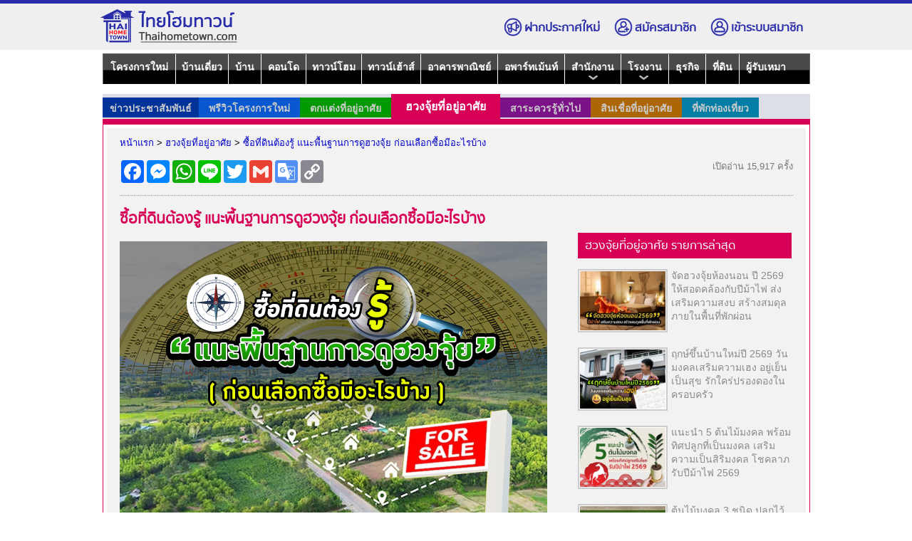

--- FILE ---
content_type: text/html; charset=TIS-620
request_url: https://www.thaihometown.com/fengshui/14436/
body_size: 14893
content:
<!DOCTYPE html>
<html lang="th">
<head>
<meta http-equiv="Content-Type" content="text/html; charset=windows-874">
<title>ซื้อที่ดินต้องรู้ แนะพื้นฐานการดูฮวงจุ้ย ก่อนเลือกซื้อมีอะไรบ้าง</title>
<meta name="title" content="ซื้อที่ดินต้องรู้ แนะพื้นฐานการดูฮวงจุ้ย ก่อนเลือกซื้อมีอะไรบ้าง">
<meta name="description" content="พื้นฐานการดูฮวงจุ้ย ก่อนเลือกซื้อที่ดินมีอะไรบ้าง อาจารย์ธนวันต์ ตี่ลี่ ฮวงจุ้ย ผู้เชี่ยวชาญศาสตร์ตี่ลี่ ฮวงจุ้ย อธิบายผ่านเพจ ตี่ลี่ ฮวงจุ้ย ศาสตร์ที่ช่วยพลิกชีวิตคุณ ถึงพื้นฐานการดูฮวงจุ้ย ก่อนเลือกซื้อที่ดินไว้">
<meta property="description" content="พื้นฐานการดูฮวงจุ้ย ก่อนเลือกซื้อที่ดินมีอะไรบ้าง อาจารย์ธนวันต์ ตี่ลี่ ฮวงจุ้ย ผู้เชี่ยวชาญศาสตร์ตี่ลี่ ฮวงจุ้ย อธิบายผ่านเพจ ตี่ลี่ ฮวงจุ้ย ศาสตร์ที่ช่วยพลิกชีวิตคุณ ถึงพื้นฐานการดูฮวงจุ้ย ก่อนเลือกซื้อที่ดินไว้">
<meta name="robots" content="follow">
<meta name="viewport" content="width=993"><meta name="google-site-verification" content="TpAE1BmUaeCzmV1GLeAfmBQaNlVy2X7o1QadPxts-l8">
<meta name="author" content="Thaihometown">
<meta name="copyright" content="Thaihometown">
<meta data-react-helmet="true" name="cXenseParse:trt-contentsection" content="real estate"/>
<meta data-react-helmet="true" name="cXenseParse:trt-contenttype" content="content"/>
<meta data-react-helmet="true" name="cXenseParse:trt-mediatype" content="article"/>
<meta data-react-helmet="true" name="insiderParse:page" content="product"/>
<meta name="webiste-url" content="https://www.thaihometown.com"/>
<meta name="twitter:card" content="summary_large_image"/>
<meta name="msapplication-TileColor" content="#0261AE"/>
<meta name="msapplication-TileImage" content="https://www.thaihometown.com/favicon144.png"/>
<meta name="theme-color" content="#0261AE"/>
<meta property="og:image:width" content="1200"/>
<meta property="og:image:height" content="630"/>
<meta property="og:site_name" content="www.thaihometown.com"/>
<meta property="og:type" content="article"/>
<link rel="apple-touch-icon" sizes="57x57" href="https://www.thaihometown.com/apple-icon-57x57.png"/>
<link rel="apple-touch-icon" sizes="60x60" href="https://www.thaihometown.com/apple-icon-60x60.png"/>
<link rel="apple-touch-icon" sizes="72x72" href="https://www.thaihometown.com/apple-icon-72x72.png"/>
<link rel="apple-touch-icon" sizes="76x76" href="https://www.thaihometown.com/apple-icon-76x76.png"/>
<link rel="apple-touch-icon" sizes="114x114" href="https://www.thaihometown.com/apple-icon-114x114.png"/>
<link rel="apple-touch-icon" sizes="120x120" href="https://www.thaihometown.com/apple-icon-120x120.png"/>
<link rel="apple-touch-icon" sizes="144x144" href="https://www.thaihometown.com/apple-icon-144x144.png"/>
<link rel="apple-touch-icon" sizes="152x152" href="https://www.thaihometown.com/apple-icon-152x152.png"/>
<link rel="apple-touch-icon" sizes="180x180" href="https://www.thaihometown.com/apple-icon-180x180.png"/>
<link rel="shortcut icon" href="https://www.thaihometown.com/favicon/favicon-32x32.ico">
<link rel="bookmark" href="https://www.thaihometown.com/favicon/favicon-32x32.ico">
<link rel="icon" type="image/png" sizes="192x192" href="https://www.thaihometown.com/android-icon-192x192.png"/>
<link rel="icon" type="image/x-icon" href="https://www.thaihometown.com/favicon-32x32.png"/>
<link rel="icon" type="image/png" sizes="16x16" href="https://www.thaihometown.com/favicon-32x32.png"/>
<link rel="icon" type="image/png" sizes="32x32" href="https://www.thaihometown.com/favicon-32x32.png"/>
<link rel="icon" type="image/png" sizes="48x48" href="https://www.thaihometown.com/favicon48.png"/>
<link rel="icon" type="image/png" sizes="96x96" href="https://www.thaihometown.com/favicon96.png"/>
<link rel="icon" type="image/png" sizes="128x128" href="https://www.thaihometown.com/favicon128.png"/>
<link rel="icon" type="image/png" sizes="144x144" href="https://www.thaihometown.com/favicon144.png"/>
<link rel="icon" href="https://www.thaihometown.com/favicon/favicon-32x32.ico" type="image/gif" />
<meta itemprop="image" content="https://www.thaihometown.com/favicon144.png">
<meta name="msapplication-TileColor" content="#0261AE">
<meta name="msapplication-TileImage" content="https://www.thaihometown.com/favicon/ms-icon-144x144.png">
<meta name="theme-color" content="#0261AE">
<meta itemprop="image" content="https://www.thaihometown.com/article/photo/s14436/20231113169981741814436.jpg">
<meta property="fb:app_id" content="196930837004864"/>
<meta name="theme-color" content="#0261AE"/>
<meta itemprop="description" content="พื้นฐานการดูฮวงจุ้ย ก่อนเลือกซื้อที่ดินมีอะไรบ้าง อาจารย์ธนวันต์ ตี่ลี่ ฮวงจุ้ย ผู้เชี่ยวชาญศาสตร์ตี่ลี่ ฮวงจุ้ย อธิบายผ่านเพจ ตี่ลี่ ฮวงจุ้ย ศาสตร์ที่ช่วยพลิกชีวิตคุณ ถึงพื้นฐานการดูฮวงจุ้ย ก่อนเลือกซื้อที่ดินไว้">
<meta property="og:site_name" content="Thaihometown.com" />
<meta property="og:image" content="https://www.thaihometown.com/article/photo/s14436/20231113169981741814436.jpg">
<meta name="og:title" content="ซื้อที่ดินต้องรู้ แนะพื้นฐานการดูฮวงจุ้ย ก่อนเลือกซื้อมีอะไรบ้าง"/>
<meta property="og:image" content="https://www.thaihometown.com/article/photo/s14436/20231113169981741814436.jpg">
<meta name="og:description" content="พื้นฐานการดูฮวงจุ้ย ก่อนเลือกซื้อที่ดินมีอะไรบ้าง อาจารย์ธนวันต์ ตี่ลี่ ฮวงจุ้ย ผู้เชี่ยวชาญศาสตร์ตี่ลี่ ฮวงจุ้ย อธิบายผ่านเพจ ตี่ลี่ ฮวงจุ้ย ศาสตร์ที่ช่วยพลิกชีวิตคุณ ถึงพื้นฐานการดูฮวงจุ้ย ก่อนเลือกซื้อที่ดินไว้">
<meta name="og:url" content="https://www.thaihometown.com/fengshui/14436/">
<meta property="og:type" content="website" />
<meta property="og:title" content="ซื้อที่ดินต้องรู้ แนะพื้นฐานการดูฮวงจุ้ย ก่อนเลือกซื้อมีอะไรบ้าง">
<meta property="og:image" content="https://www.thaihometown.com/article/photo/s14436/20231113169981741814436.jpg">
<meta property="og:description" content="พื้นฐานการดูฮวงจุ้ย ก่อนเลือกซื้อที่ดินมีอะไรบ้าง อาจารย์ธนวันต์ ตี่ลี่ ฮวงจุ้ย ผู้เชี่ยวชาญศาสตร์ตี่ลี่ ฮวงจุ้ย อธิบายผ่านเพจ ตี่ลี่ ฮวงจุ้ย ศาสตร์ที่ช่วยพลิกชีวิตคุณ ถึงพื้นฐานการดูฮวงจุ้ย ก่อนเลือกซื้อที่ดินไว้">
<meta property="og:url" content="https://www.thaihometown.com/fengshui/14436/">
<link data-react-helmet="true" rel="canonical" href="https://www.thaihometown.com/fengshui/14436/">
<link rel="image_src" type="image/jpeg" href="https://www.thaihometown.com/article/photo/s14436/20231113169981741814436.jpg">
<link rel="stylesheet" type="text/css" href="https://www.thaihometown.com/css2017/bar2024_articleV6.css">
<link rel="stylesheet" type="text/css" href="https://www.thaihometown.com/css2017/all_text2012_article_v25.css">
<link rel="stylesheet" type="text/css" href="https://www.thaihometown.com/css2017/font_face_articleV3_Chrome.css">
<link rel="stylesheet" type="text/css" href="https://www.thaihometown.com/css2017/article_h1V89_.css">
<link rel="stylesheet" type="text/css" href="https://www.thaihometown.com/css2017/article_mV108.css">
<script data-ad-client="ca-pub-7369203947153301" async src="https://pagead2.googlesyndication.com/pagead/js/adsbygoogle.js"></script>
<script type="text/javascript" src="https://www.thaihometown.com/js2017/new/jquery-latest.pack.js"></script>
<script type="text/javascript" src="https://www.thaihometown.com/js2017/new/browser_detectV4.js"></script>
<script type="text/javascript" src="https://www.thaihometown.com/js2017/2011/adv_include2021.js"></script>
<script type="text/javascript" src="https://www.thaihometown.com/js2017/mmTopSpace.js"></script>
<link rel=stylesheet type=text/css href="https://www.thaihometown.com/css2017/for_table2012_v85.css">
<script language="javascript" type="text/javascript" src="https://www.thaihometown.com/js2017/dropdowncontent2026_article8.js"></script> 
<script type="text/javascript" src="https://www.thaihometown.com/js2017/new/switchcontent_v2.js"></script>
<script type="text/javascript" src="https://www.thaihometown.com/js2017/new/switchicon.js"></script>
<script type="text/javascript" src="https://www.thaihometown.com/js2017/base64.js"></script>
<script type="text/javascript" src="https://www.thaihometown.com/js2017/jquery1.7/jquery.min.js"></script>
<script type="text/javascript" src="https://www.thaihometown.com/js2017/new/jqcopy.js"></script>
<script type="text/javascript">
	try {
	$.copypaste("%copy%.... อ่านต่อได้ที่ : https://www.thaihometown.com/fengshui/14436/");
	} catch (e) {}
</script>
<script language="javascript">
var indexurl = 'https://www.thaihometown.com/';
var typeadv = 'article';
</script>
</head>
<BODY ONLOAD="">
<center>
<div id="top-member" class="bmenutop">
    <div class="topbar">
        <div class="logo"><a href="https://www.thaihometown.com/"><img src="https://www.thaihometown.com/img/logo-thaihometown.png" alt="ไทยโฮมทาวน์ | Thaihometown.com"/></a></div>
            <div class="mmenu">
            	<div class="postnew" rel="DivPosted" id="imagePosted"><img src="https://www.thaihometown.com/img/mdpostnew.png"/>ฝากประกาศใหม่</div>
                <div id="i-member" class="mswit">
                <div class="register" onclick="window.open('https://www.thaihometown.com/member/register','register');"><img src="https://www.thaihometown.com/img/mdregister.png"/>สมัครสมาชิก</div>
                <div class="login" onclick="loginNow()"><img src="https://www.thaihometown.com/img/mduser.png"/>เข้าระบบสมาชิก</div>
                </div>
        </div>
    </div>
</div>
  <div id="login_light" class="white_content">
  <div class="login_close" onclick="loginClose()"><img src="https://www.thaihometown.com/img/close.gif"/></div>
   <div id="login_form"></div>
  </div>
  
  <div id="login_fade" class="black_overlay"></div>
<script async src="https://pagead2.googlesyndication.com/pagead/js/adsbygoogle.js?client=ca-pub-7369203947153301"
     crossorigin="anonymous"></script>
<script>
     (adsbygoogle = window.adsbygoogle || []).push({
          google_ad_client: "ca-pub-7369203947153301",
          enable_page_level_ads: true
     });
</script>
<style type="text/css">
#ArticleTop H2, .Article_Content #News strong, #ArticleTop H3, .Article_Content #News strong {
		color:#D70056;
	}
a
{
	color: #D70056;
}

</style>
<script async src="https://pagead2.googlesyndication.com/pagead/js/adsbygoogle.js?client=ca-pub-7369203947153301"
     crossorigin="anonymous"></script>
<script>
     (adsbygoogle = window.adsbygoogle || []).push({
          google_ad_client: "ca-pub-7369203947153301",
          enable_page_level_ads: true
     });
</script>
<div id="titlename_page">
<H2>ฮวงจุ้ยที่อยู่อาศัย</H2>
<p>พื้นฐานการดูฮวงจุ้ย ก่อนเลือกซื้อที่ดินมีอะไรบ้าง อาจารย์ธนวันต์ ตี่ลี่ ฮวงจุ้ย ผู้เชี่ยวชาญศาสตร์ตี่ลี่ ฮวงจุ้ย อธิบายผ่านเพจ ตี่ลี่ ฮวงจุ้ย ศาสตร์ที่ช่วยพลิกชีวิตคุณ ถึงพื้นฐานการดูฮวงจุ้ย ก่อนเลือกซื้อที่ดินไว้</p>
<a href="https://www.thaihometown.com/newlisting.html">ประกาศอสังหาริมทรัพย์ใหม่</a>
<a href="https://www.thaihometown.com/home/">บ้าน</a>
<a href="https://www.thaihometown.com/home/new.html">บ้าน รายการล่าสุด</a>
<a href="https://www.thaihometown.com/singlehouse/">บ้านเดี่ยว</a>
<a href="https://www.thaihometown.com/singlehouse/new.html">บ้านเดี่ยว รายการล่าสุด</a>
<a href="https://www.thaihometown.com/townhouse/">ทาวน์เฮ้าส์</a>
<a href="https://www.thaihometown.com/townhouse/new.html">ทาวน์เฮ้าส์ รายการล่าสุด</a>
<a href="https://www.thaihometown.com/townhome/">ทาวน์โฮม</a>
<a href="https://www.thaihometown.com/townhome/new.html">ทาวน์โฮม รายการล่าสุด</a>
<a href="https://www.thaihometown.com/condo/">คอนโด</a>
<a href="https://www.thaihometown.com/condo/new.html">คอนโด รายการล่าสุด</a>
<a href="https://www.thaihometown.com/buildings/">อาคารพาณิชย์</a>
<a href="https://www.thaihometown.com/buildings/new.html">อาคารพาณิชย์ รายการล่าสุด</a>
<a href="https://www.thaihometown.com/apartment/">อพาร์ทเม้นท์</a>
<a href="https://www.thaihometown.com/apartment/new.html">อพาร์ทเม้นท์ รายการล่าสุด</a>
<a href="https://www.thaihometown.com/office/">สำนักงาน</a>
<a href="https://www.thaihometown.com/office/new.html">สำนักงาน รายการล่าสุด</a>
<a href="https://www.thaihometown.com/homeoffice/">โฮมออฟฟิศ</a>
<a href="https://www.thaihometown.com/homeoffice/new.html">โฮมออฟฟิศ รายการล่าสุด</a>
<a href="https://www.thaihometown.com/business/">ธุรกิจ</a>
<a href="https://www.thaihometown.com/business/new.html">ธุรกิจ รายการล่าสุด</a>
<a href="https://www.thaihometown.com/factory/">โรงงาน</a>
<a href="https://www.thaihometown.com/factory/new.html">โรงงาน รายการล่าสุด</a>
<a href="https://www.thaihometown.com/warehouse/">คลังสินค้า</a>
<a href="https://www.thaihometown.com/warehouse/new.html">คลังสินค้า รายการล่าสุด</a>
<a href="https://www.thaihometown.com/storehouse/">โกดัง</a>
<a href="https://www.thaihometown.com/storehouse/new.html">โกดัง รายการล่าสุด</a>
<a href="https://www.thaihometown.com/land/">ที่ดิน</a>
<a href="https://www.thaihometown.com/land/new.html">ที่ดิน รายการล่าสุด</a>
<a href="https://www.thaihometown.com/posted/%E0%B8%A5%E0%B8%87%E0%B8%9B%E0%B8%A3%E0%B8%B0%E0%B8%81%E0%B8%B2%E0%B8%A8%E0%B8%9F%E0%B8%A3%E0%B8%B5">ลงประกาศฟรี</a>
<a href="https://www.thaihometown.com/contractors/new.html">ผู้รับเหมา รายการล่าสุด</a>
<a href="https://www.thaihometown.com/contractors/">ผู้รับเหมา</a>
<a href="https://www.thaihometown.com/contractors/addnew">ลงประกาศฟรี ผู้รับเหมา</a>
<a href="https://www.thaihometown.com/news/new.html">ข่าวประชาสัมพันธ์ รายการล่าสุด</a>
<a href="https://www.thaihometown.com/news/">ข่าวประชาสัมพันธ์</a>
<a href="https://www.thaihometown.com/preview/new.html">พรีวิวโครงการใหม่ รายการล่าสุด</a>
<a href="https://www.thaihometown.com/preview/">พรีวิวโครงการใหม่</a>
<a href="https://www.thaihometown.com/decorate/new.html">ตกแต่งที่อยู่อาศัย รายการล่าสุด</a>
<a href="https://www.thaihometown.com/decorate/">ตกแต่งที่อยู่อาศัย</a>
<a href="https://www.thaihometown.com/knowledge/new.html">สาระควรรู้ ที่อยู่อาศัย รายการล่าสุด</a>
<a href="https://www.thaihometown.com/knowledge/">สาระควรรู้ ที่อยู่อาศัย</a>
<a href="https://www.thaihometown.com/fengshui/new.html">ฮวงจุ้ย ที่อยู่อาศัย รายการล่าสุด</a>
<a href="https://www.thaihometown.com/fengshui/">ฮวงจุ้ย ที่อยู่อาศัย</a>
<a href="https://www.thaihometown.com/loans/new.html">สินเชื่อ ที่อยู่อาศัย รายการล่าสุด</a>
<a href="https://www.thaihometown.com/loans/">สินเชื่อ ที่อยู่อาศัย</a>
</div>
<script type=text/javascript src="https://www.thaihometown.com/js2017/MM_loadding.js"></script>
<div id="MainTable_Show">
<div align="center" id="table_top">
<!-- google_ad_section_start --><div id="DivPosted" class="classDivPostedChrome">
<div class="boxClose"><a href="javascript:dropdowncontent.hidediv('DivPosted')" class=cli>Xปิด</a></div>
<ul>
<li class="boxTitle"><span>บริการเว็บไซต์ช่วยทำประกาศให้</span></li>
<li class="boxLink">
<a href="https://www.thaihometown.com/knowledge/10231/" class="category_link1" target="_self">- ลงโฆษณา ประกาศรายการแนะนำ</a>
<br />
<a href="https://www.thaihometown.com/Premium" class="category_link1" target="_self">- ลงโฆษณา ประกาศแบบพรีเมี่ยม</a>
</li>
<li class="boxBorder"></li>
<li  style="display: block;">
<a href="https://www.thaihometown.com/SpecialExclusive" class="category_link1" target="_self">- ลงโฆษณา ประกาศโครงการใหม่</a>
<br />
<a href="https://www.thaihometown.com/knowledge/9697/" class="category_link1" target="_self">- ลงโฆษณา ประกาศขาย</a>
<br />
<a href="https://www.thaihometown.com/knowledge/9707/" class="category_link1" target="_self">- ลงโฆษณา ประกาศให้เช่า</a>
</li>
<li class="boxBorder"></li>
<li style="color:#060"><a href="https://www.thaihometown.com/knowledge/7853" class="category_link1" target="_self" style="color:#060">วิธีการโฆษณาประกาศบนเว็บไซต์<br />สอบถามผ่านทาง LINE@ ของเว็บไซต์<br />ID : @thaihometown</a></li>
<li class="boxBorder"></li>
<li><a href="https://www.thaihometown.com/knowledge/12052/" class="category_link1" target="_self">ขั้นตอนสมัครสมาชิกเพื่อลงประกาศ</a></li>
<li><a href="https://www.thaihometown.com/knowledge/12085/" class="category_link1" target="_self">ขั้นตอนการลงประกาศในเว็บไซต์</a></li>
<li class="boxBorder"></li>
<li><a href="https://www.thaihometown.com/posted/%E0%B8%9B%E0%B8%A3%E0%B8%B0%E0%B8%81%E0%B8%B2%E0%B8%A8%E0%B8%82%E0%B8%B2%E0%B8%A2" class="category_link1" target="_self">ประกาศขาย</a></li>
<li><a href="https://www.thaihometown.com/posted/%E0%B8%9B%E0%B8%A3%E0%B8%B0%E0%B8%81%E0%B8%B2%E0%B8%A8%E0%B8%82%E0%B8%B2%E0%B8%A2%E0%B8%9F%E0%B8%A3%E0%B8%B5" class="category_link1" target="_self">ประกาศขาย ฟรี!</a></li>
<li><a href="https://www.thaihometown.com/posted/%E0%B8%9B%E0%B8%A3%E0%B8%B0%E0%B8%81%E0%B8%B2%E0%B8%A8%E0%B9%83%E0%B8%AB%E0%B9%89%E0%B9%80%E0%B8%8A%E0%B9%88%E0%B8%B2" class="category_link1" target="_self">ประกาศให้เช่า</a></li>
<li><a href="https://www.thaihometown.com/posted/%E0%B8%9B%E0%B8%A3%E0%B8%B0%E0%B8%81%E0%B8%B2%E0%B8%A8%E0%B9%83%E0%B8%AB%E0%B9%89%E0%B9%80%E0%B8%8A%E0%B9%88%E0%B8%B2%E0%B8%9F%E0%B8%A3%E0%B8%B5" class="category_link1" target="_self">ประกาศให้เช่า ฟรี!</a></li>
<li><a href="https://www.thaihometown.com/posted/%E0%B8%A5%E0%B8%87%E0%B8%9B%E0%B8%A3%E0%B8%B0%E0%B8%81%E0%B8%B2%E0%B8%A8%E0%B8%82%E0%B8%B2%E0%B8%A2" class="category_link1" target="_self">ลงประกาศขาย</a></li>
<li><a href="https://www.thaihometown.com/posted/%E0%B8%A5%E0%B8%87%E0%B8%9B%E0%B8%A3%E0%B8%B0%E0%B8%81%E0%B8%B2%E0%B8%A8%E0%B8%82%E0%B8%B2%E0%B8%A2%E0%B8%9F%E0%B8%A3%E0%B8%B5" class="category_link1" target="_self">ลงประกาศขาย ฟรี!</a></li>
<li><a href="https://www.thaihometown.com/posted/%E0%B8%A5%E0%B8%87%E0%B8%9B%E0%B8%A3%E0%B8%B0%E0%B8%81%E0%B8%B2%E0%B8%A8%E0%B9%83%E0%B8%AB%E0%B9%89%E0%B9%80%E0%B8%8A%E0%B9%88%E0%B8%B2" class="category_link1" target="_self">ลงประกาศให้เช่า</a></li>
<li><a href="https://www.thaihometown.com/posted/%E0%B8%A5%E0%B8%87%E0%B8%9B%E0%B8%A3%E0%B8%B0%E0%B8%81%E0%B8%B2%E0%B8%A8%E0%B9%83%E0%B8%AB%E0%B9%89%E0%B9%80%E0%B8%8A%E0%B9%88%E0%B8%B2%E0%B8%9F%E0%B8%A3%E0%B8%B5" class="category_link1" target="_self">ลงประกาศให้เช่า ฟรี!</a></li>
<li><a href="https://www.thaihometown.com/posted/%E0%B8%9D%E0%B8%B2%E0%B8%81%E0%B8%9B%E0%B8%A3%E0%B8%B0%E0%B8%81%E0%B8%B2%E0%B8%A8%E0%B8%82%E0%B8%B2%E0%B8%A2" class="category_link1" target="_self">ฝากประกาศขาย</a></li>
<li><a href="https://www.thaihometown.com/posted/%E0%B8%9D%E0%B8%B2%E0%B8%81%E0%B8%9B%E0%B8%A3%E0%B8%B0%E0%B8%81%E0%B8%B2%E0%B8%A8%E0%B8%82%E0%B8%B2%E0%B8%A2%E0%B8%9F%E0%B8%A3%E0%B8%B5" class="category_link1" target="_self">ฝากประกาศขาย ฟรี!</a></li>
<li><a href="https://www.thaihometown.com/posted/%E0%B8%9D%E0%B8%B2%E0%B8%81%E0%B8%9B%E0%B8%A3%E0%B8%B0%E0%B8%81%E0%B8%B2%E0%B8%A8%E0%B9%83%E0%B8%AB%E0%B9%89%E0%B9%80%E0%B8%8A%E0%B9%88%E0%B8%B2" class="category_link1" target="_self">ฝากประกาศให้เช่า</a></li>
<li><a href="https://www.thaihometown.com/posted/%E0%B8%9D%E0%B8%B2%E0%B8%81%E0%B8%9B%E0%B8%A3%E0%B8%B0%E0%B8%81%E0%B8%B2%E0%B8%A8%E0%B9%83%E0%B8%AB%E0%B9%89%E0%B9%80%E0%B8%8A%E0%B9%88%E0%B8%B2%E0%B8%9F%E0%B8%A3%E0%B8%B5" class="category_link1" target="_self">ฝากประกาศให้เช่า ฟรี!</a></li>
</ul>
</div>
<script type=text/javascript>dropdowncontent.init('imagePosted', 'right-bottom', 500, 'click','','','')</script>
<a name="TopMenubar" style="float: left;margin-top:-35px;"></a>
<div class="blockmenu" id="blockmenu" align="center">
<ul><li class="projectnew"><a  href="https://www.thaihometown.com/%E0%B9%82%E0%B8%84%E0%B8%A3%E0%B8%87%E0%B8%81%E0%B8%B2%E0%B8%A3%E0%B9%83%E0%B8%AB%E0%B8%A1%E0%B9%88.html" >โครงการใหม่</a></li><li class="T2"><a href="https://www.thaihometown.com/%E0%B8%9A%E0%B9%89%E0%B8%B2%E0%B8%99%E0%B9%80%E0%B8%94%E0%B8%B5%E0%B9%88%E0%B8%A2%E0%B8%A7.html" >บ้านเดี่ยว</a></li><li class="T2H"><a href="https://www.thaihometown.com/%E0%B8%9A%E0%B9%89%E0%B8%B2%E0%B8%99.html" >บ้าน</a></li><li class="T2H"><a href="https://www.thaihometown.com/%E0%B8%84%E0%B8%AD%E0%B8%99%E0%B9%82%E0%B8%94.html" >คอนโด</a></li><li class="T2"><a href="https://www.thaihometown.com/%E0%B8%97%E0%B8%B2%E0%B8%A7%E0%B8%99%E0%B9%8C%E0%B9%82%E0%B8%AE%E0%B8%A1.html" >ทาวน์โฮม</a></li><li class="T2"><a href="https://www.thaihometown.com/%E0%B8%97%E0%B8%B2%E0%B8%A7%E0%B8%99%E0%B9%8C%E0%B9%80%E0%B8%AE%E0%B9%89%E0%B8%B2%E0%B8%AA%E0%B9%8C.html" >ทาวน์เฮ้าส์</a></li><li class="T1"><a href="https://www.thaihometown.com/%E0%B8%AD%E0%B8%B2%E0%B8%84%E0%B8%B2%E0%B8%A3%E0%B8%9E%E0%B8%B2%E0%B8%93%E0%B8%B4%E0%B8%8A%E0%B8%A2%E0%B9%8C.html" >อาคารพาณิชย์</a></li><li class="T1"><a href="https://www.thaihometown.com/%E0%B8%AD%E0%B8%9E%E0%B8%B2%E0%B8%A3%E0%B9%8C%E0%B8%97%E0%B9%80%E0%B8%A1%E0%B9%89%E0%B8%99%E0%B8%97%E0%B9%8C.html" >อพาร์ทเม้นท์</a></li><li id="dropdowns9"><a href="https://www.thaihometown.com/%E0%B8%AA%E0%B8%B3%E0%B8%99%E0%B8%B1%E0%B8%81%E0%B8%87%E0%B8%B2%E0%B8%99.html" id="bardrop10"><img src="https://www.thaihometown.com/img/bar/arrows.png" class="arrbar2" id="arrows9"/>สำนักงาน</a></li><li class="T1" id="dropdowns11"><a href="https://www.thaihometown.com/%E0%B9%82%E0%B8%A3%E0%B8%87%E0%B8%87%E0%B8%B2%E0%B8%99.html" id="bardrop14"><img src="https://www.thaihometown.com/img/bar/arrows.png" class="arrbar3" id="arrows11"/>โรงงาน</a></li><li class="T1"><a href="https://www.thaihometown.com/%E0%B8%98%E0%B8%B8%E0%B8%A3%E0%B8%81%E0%B8%B4%E0%B8%88.html" >ธุรกิจ</a></li><li class="T1"><a href="https://www.thaihometown.com/%E0%B8%97%E0%B8%B5%E0%B9%88%E0%B8%94%E0%B8%B4%E0%B8%99.html" >ที่ดิน</a></li><li><a href="https://www.thaihometown.com/contractors/"  id="lisbar">ผู้รับเหมา</a></li></ul></div></div>
<div align="center">
<div class="link_menubar" style="height:0px;">
<link rel="stylesheet" type="text/css" href="https://www.thaihometown.com/css2017/bar2025_DropMenu9.css">
<div class="dropshow9" align="center"><div class="dropdown9"><ul id="dropOffice"></ul></div></div>
<div class="dropshow10" align="center"><div class="dropdown10"><ul id="dropHomeoffice"></ul></div></div>
<div class="dropshow11" align="center"><div class="dropdown11"><ul id="dropFactory"></ul></div></div>
<div class="dropshow12" align="center"><div class="dropdown12"><ul id="dropWarehouse"></ul></div></div>
<div class="dropshow13" align="center"><div class="dropdown13"><ul id="dropStorehouse"></ul></div></div>
</div>
</div>
<script type="text/javascript">
function SMenuDrop() {document.getElementById("drop-nav").style.display="block";}
function SMenuDrop2() {document.getElementById("drop-nav").style.display="none";}
var CKwidth = screen.width;
if(CKwidth <= 1380){$('.dropclose').css({'top':'10px','margin-right':'20px'});$("#dropdown").attr("href", "#TopMenubar");$("#bardrop9").attr("href", "#TopMenubar");$("#bardrop10").attr("href", "#TopMenubar");$("#bardrop11").attr("href", "#TopMenubar");$("#bardrop12").attr("href", "#TopMenubar");$("#bardrop13").attr("href", "#TopMenubar");
}
</script>
 </center><center>
<div class="top_adsbygoogle">
<style>
.indexpage970x250px { width: 993px; height:250px; }
@media(min-width: 500px) { .indexpage970x250px { width: 993px; height:250px; } }
@media(min-width: 800px) { .indexpage970x250px { width: 993px; height:250px; } }
ins.adsbygoogle[data-ad-status="unfilled"] {
    display: none !important;
}
</style>
<script async src="https://pagead2.googlesyndication.com/pagead/js/adsbygoogle.js?client=ca-pub-7369203947153301"
     crossorigin="anonymous"></script>
<!-- indexpage970x250px -->
<ins class="adsbygoogle"
     style="display:block"
     data-ad-client="ca-pub-7369203947153301"
     data-ad-slot="8622131369"
     data-ad-format="auto"
     data-full-width-responsive="true"></ins>
<script>
     (adsbygoogle = window.adsbygoogle || []).push({});
</script>
</div>
</center>
<!-- google_ad_section_start -->
<table align="center" width="993"><tr><td>
<script type="text/javascript" src="https://www.thaihometown.com/js2017/articleV8.js" ></script>
<center>
<div class="Article_Main">
    <div class="Article_Memu">
        <div class="Menulist1"><a href="https://www.thaihometown.com/news/" >ข่าวประชาสัมพันธ์</a></div>
        <div class="Menulist8"><a href="https://www.thaihometown.com/preview/" >
       พรีวิวโครงการใหม่</a></div>
        <div class="Menulist2"><a href="https://www.thaihometown.com/decorate/" >ตกแต่งที่อยู่อาศัย</a></div>
        <div class="Menulist3"><a href="https://www.thaihometown.com/fengshui/"  class="Select" >ฮวงจุ้ยที่อยู่อาศัย</a></div>
        <div class="Menulist4"><a href="https://www.thaihometown.com/knowledge/" >สาระควรรู้ทั่วไป</a></div>
        <div class="Menulist5"><a href="https://www.thaihometown.com/loans/" >สินเชื่อที่อยู่อาศัย</a></div>
        <div class="Menulist7"><a href="https://www.thaihometown.com/travel/" >ที่พักท่องเที่ยว</a></div>
    </div>
</div>
</center>
<table align=center cellpadding=0 cellspacing=0 id="ArticleTop" class="ArticleTop3">
<tr>
<td valign="top">
<div id="SBdivs">
    <div class="Article_Content" style="width:945px">
<div class="MenuLinkDetail" >
<div class="namelink"><a href="https://www.thaihometown.com/" target="_self">หน้าแรก</a> > <a href="https://www.thaihometown.com/fengshui/">ฮวงจุ้ยที่อยู่อาศัย</a> > <a href="https://www.thaihometown.com/fengshui/14436/" >ซื้อที่ดินต้องรู้ แนะพื้นฐานการดูฮวงจุ้ย ก่อนเลือกซื้อมีอะไรบ้าง</a></div><div class="SocialTop"  style="margin-top:12px;margin-bottom:0px;">
        <div class="ShareCenterTop">  
            <!-- AddToAny BEGIN -->
            <div class="a2a_kit a2a_kit_size_32 a2a_default_style" data-a2a-url="https://thaihometown.com/fengshui/14436" data-a2a-title="ซื้อที่ดินต้องรู้ แนะพื้นฐานการดูฮวงจุ้ย ก่อนเลือกซื้อมีอะไรบ้าง">
            <a class="a2a_button_facebook"></a>
            <a class="a2a_button_facebook_messenger"></a>
            <a class="a2a_button_whatsapp"></a>
            <a class="a2a_button_line"></a>
            <a class="a2a_button_twitter"></a>
            <a class="a2a_button_google_gmail"></a>
            <a class="a2a_button_google_translate"></a>
             <a class="a2a_button_copy_link"></a>
            </div>
        </div>
 </div>
<div class="ContentView" style="margin-top:12px;">เปิดอ่าน 15,917 ครั้ง</div>

</div> 
<div class="ContentShow">
<div id="divViewResize">
     <div id="isContentDetail" class="ContentDetail">
     <div class="ContentDetailCenter">
     
<h1 title="แนะพื้นฐานการดูฮวงจุ้ย ซื้อที่ดินต้องดู">ซื้อที่ดินต้องรู้ แนะพื้นฐานการดูฮวงจุ้ย ก่อนเลือกซื้อมีอะไรบ้าง</h1>

       	        
               	        <div class="Contents">
                        <p><img src="https://www.thaihometown.com/article/photo/s14436/b20231113169981734714436.jpg"    alt="แนะพื้นฐานการดูฮวงจุ้ย ซื้อที่ดินต้องดู" title="แนะพื้นฐานการดูฮวงจุ้ย ซื้อที่ดินต้องดู"/></p>		                                       						                                                            <p><p><span style="font-size:16px"><strong>พื้นฐานการดูฮวงจุ้ย ก่อนเลือกซื้อที่ดินมีอะไรบ้าง&nbsp;</strong><strong>อาจารย์ธนวันต์ ตี่ลี่ ฮวงจุ้ย</strong><strong>&nbsp;</strong>ผู้เชี่ยวชาญศาสตร์ตี่ลี่ ฮวงจุ้ย อธิบายผ่านเพจ<strong>&nbsp;<a href="https://www.facebook.com/tilihuangjui" style="box-sizing: inherit; background-color: transparent; color: rgb(247, 0, 0); outline: 0px; text-decoration-line: none; touch-action: manipulation; word-break: break-word;" target="_blank">ตี่ลี่ ฮวงจุ้ย ศาสตร์ที่ช่วยพลิกชีวิตคุณ&nbsp;</a></strong>ซึ่งมีผู้ติดตามกว่า 3.5 แสนคน ถึงพื้นฐานการดูฮวงจุ้ย ก่อนเลือกซื้อที่ดินไว้ ดังนี้</span></p>

<p><span style="font-size:16px">การเลือกซื้อที่ดิน จริงๆแล้วเป็นอีกเรื่องที่สำคัญมากๆ อยากให้ลูกศิษย์ทั้งหลายหยุดอ่านให้จบ แล้วกดแชร์ไปให้ทุกคนที่คุณรัก&nbsp; เพราะ&hellip;เลือกที่ดินทั้งที เลือกไม่ดีระวังมีของแถม<br />
<br />
วันนี้อาจารย์จะมาบอก 5 วิธีการพิจารณาเลือกซื้อที่ดินเบื้องต้นให้ฟัง&nbsp; ลองนำไปใช้กันได้เลยครับ</span></p></p>

 
            <p class="Space"></p>                                    			                                                                        <p><h3>ดูจุดประสงค์ในการใช้ที่ดิน&nbsp; &nbsp;<img alt="" src="https://www.thaihometown.com/article/smile/1152945892.gif" style="height:16px; width:16px" title="" /></h3>

<p><span style="font-size:16px">ก่อนจะเลือกซื้อที่ดิน เราต้องรู้ก่อนว่าเราจะนำที่ดินมาทำอะไร เพราะไม่ว่าจะเป็นที่ดินสำหรับบ้าน พื้นที่ธุรกิจ โกดัง ล้วนมีข้อแตกต่างในด้านการพิจารณาฮวงจุ้ย และ การเลือกซื้อที่ดินทั้งสิ้น</span></p>

<p>&nbsp;</p>

<h3>ดูสภาพแวดล้อมรอบด้านของที่ดิน&nbsp; &nbsp;&nbsp;&nbsp;<img alt="" src="https://www.thaihometown.com/article/smile/1152945892.gif" style="height:16px; width:16px" title="" /></h3>

<p><span style="font-size:16px">เมื่อเรารู้แล้วว่า&hellip;ที่ดินผืนนี้ เราต้องการนำมา &ldquo;สร้างอะไร&rdquo; เราก็จะสามารถเลือกที่ดินที่ถูกต้องตามบริบทได้ อย่างเช่น&hellip;</span></p>

<p><span style="font-size:16px">หากต้องการสร้างบ้าน&nbsp; เราจะต้องเลือกที่ไม่อยู่ในจุดอันตราย อันได้แก่ ทางสามแพร่ง ทางแยก ใกล้วัด ใกล้สุสาน ใกล้โรงพยาบาล ทางโค้งสันมังกร รวมไปถึง การดูรอบๆที่ดินให้ดี ว่ามีเสาสัญญาณ หรือ เสาไฟฟ้าแรงสูงหรือไม่&nbsp; หากมีสิ่งเหล่านี้ ต้องเลี่ยงให้ไกลเลยครับ</span></p>

<p><span style="font-size:16px"><img alt="ฮวงจุ้ย ที่ดินทางสามแพร่ง" src="https://image-thaihometown.com/content/14436/House-near-junction-1.jpg" style="height:422px; width:610px" /></span></p>

<p style="text-align:center"><span style="font-size:14px">ฮวงจุ้ย ที่ดินทางสามแพร่ง</span></p>

<p><span style="font-size:16px">หากต้องการสร้างที่ทำธุรกิจ การเลือกพื้นที่อย่างเช่น ทางสามแพร่ง ทางแยก ใกล้วัด ใกล้สุสาน ใกล้โรงพยาบาล ทางโค้งสันมังกร กลับกลายเป็นเรื่องที่ดี จัดเป็นฮวงจุ้ยทำเลทองเลยหล่ะครับ</span></p></p>
			
            <p class="Space"></p>                                    			                                                                        <p><h3>ดูทิศของที่ดิน&nbsp; &nbsp;&nbsp;&nbsp;<img alt="" src="https://www.thaihometown.com/article/smile/1152945892.gif" style="height:16px; width:16px" title="" /></h3>

<p><span style="font-size:16px">ไม่ว่าจะเป็นบ้าน หรือ พื้นที่ธุรกิจ&nbsp; ก็ต้องอาศัยทิศทางที่ดีด้วยกันทั้งสิ้น&nbsp; ซึ่งทิศที่อาจารย์แนะนำให้รีบไขว่ รีบ คว้ามากที่สุด คือ ทิศตะวันตกเฉียงใต้ ทิศตะวันออกเฉียงใต้ และ ทิศใต้&nbsp; เท่านั้น</span></p>

<p><img alt="ฮวงจุ้ย ดูทิศ ดูสภาพแวดล้อมรอบด้านของที่ดิน" src="https://image-thaihometown.com/content/14436/view-land-plot-real-estate-business-development2.jpg" style="font-size:16px; height:422px; width:610px" /></p>

<p style="text-align:center"><span style="font-size:14px">ฮวงจุ้ย ดูทิศ ดูสภาพแวดล้อมรอบด้านของที่ดิน</span></p></p>
            
            <p class="Space"></p>                                    			                                                                        <p><h3>ดูลักษณะผืนที่ดิน&nbsp; &nbsp;&nbsp;&nbsp;<img alt="" src="https://www.thaihometown.com/article/smile/1152945892.gif" style="height:16px; width:16px" title="" /></h3>

<p><span style="font-size:16px">ฮวงจุ้ยที่ดินดี จะต้องมีลักษณะที่ดินเต็มผืน ไม่เว้า ไม่แหว่ง ไม่ตัดมุม&nbsp; โดยเฉพาะที่ดินที่มีลักษณะชายธง&nbsp; เป็นสิ่งที่ไม่สมควรเลือกซื้ออย่างยิ่ง&nbsp; แต่หากเลี่ยงไม่ได้&nbsp; อาจารย์แนะนำให้จัดฮวงจุ้ยพื้นที่บ้าน แก้ปัญหาพื้นที่ชายธงแทน</span></p>

<p><img alt="ฮวงจุ้ย ดูลักษณะผืนที่ดิน เต็มผืน ไม่เว้า ไม่แหว่ง" src="https://image-thaihometown.com/content/14436/1000.jpg" style="font-size:16px; height:422px; width:610px" /></p>

<p style="text-align:center"><span style="font-size:14px">ฮวงจุ้ย ดูลักษณะผืนที่ดิน&nbsp;เต็มผืน ไม่เว้า ไม่แหว่ง</span></p></p>
                        
            <p class="Space"></p>                                    			                                                                        <p><h3>ดูความเป็นมาของที่ดิน&nbsp; &nbsp;&nbsp;&nbsp;<img alt="" src="https://www.thaihometown.com/article/smile/1152945892.gif" style="height:16px; width:16px" title="" /></h3>

<p><span style="font-size:16px">ก่อนจะซื้อที่ดินสักแปลง ต้องดูให้ดีนะครับว่า&nbsp;&nbsp; ตรงนั้นเป็นพื้นที่สำหรับทำอะไรมาก่อน&nbsp; ถ้าเป็นพื้นที่ไม่เป็นมงคล เช่น โรงฆ่าสัตว์ สุสาน พื้นที่ที่มีเหตุฆาตกรรม แนะนำให้เลี่ยงเลยจะดีกว่า</span></p>

<p>&nbsp;</p>

<p><span style="font-size:16px"><img alt="" src="https://www.thaihometown.com/article/smile/57.gif" style="height:40px; width:40px" title="" />การเลือกที่ดินสักแปลง ไม่ใช่เรื่องเล็กๆนะครับ&nbsp; เพราะเราไม่ได้มีโอกาสเปลี่ยนที่ดินกันบ่อยๆ&nbsp; อาจารย์จึงอยากให้ทุกคนให้ความสำคัญกับเรื่องนี้เอาไว้ให้มากๆ&nbsp; นี่เป็นพื้นฐานในการเลือกที่ดินเท่านั้น&nbsp; หากอาจารย์มีโอกาส Live สด จะขอมาเล่าเรื่องนี้ให้ฟังแบบละเอียดกันอีกครั้ง&nbsp; ใครอยากรู้รายละเอียดแบบเจาะลึก ทั้งวิธีการเลือกที่ดินสร้างบ้าน หรือ ธุรกิจ รวมไปถึงการทำพิธีซื้อที่ ซื้อทางตามตำราศาสตร์ตี่ลี่ ฮวงจุ้ย ต้องติดตามกันต่อนะครับ</span></p></p>
  
</div>
            <br /><div class="Credit">							               <a href="https://www.facebook.com/tilihuangjui" target="_self">ขอบคุณข้อมูลจาก ตี่ลี่ ฮวงจุ้ย ศาสตร์ที่ช่วยพลิกชีวิตคุณ</a><br />
                			                        </div>            

        </div>
        </div>
        </div>
        <div id="ContentRightShow" class="ContentAdsense">
        
			  

               
        
                
                            <div class="Ad_Adsense">
                <div class="Adsense">             
				<script async src="https://pagead2.googlesyndication.com/pagead/js/adsbygoogle.js?client=ca-pub-7369203947153301"
                     crossorigin="anonymous"></script>
                <!-- article_detail 312x612 -->
                <ins class="adsbygoogle"
                     style="display:block"
                     data-ad-client="ca-pub-7369203947153301"
                     data-ad-slot="4279283094"
                     data-ad-format="auto"
                     data-full-width-responsive="true"></ins>
                <script>
                     (adsbygoogle = window.adsbygoogle || []).push({});
                </script>
                </div>
            </div>
            
                
			  

			  
                   
                         
                     
            			
                        
                        
			                         <div class="ContentShowmore" id="ContentShowmoreList1" style="margin-top:px;" >
                                                    
			            <div class="TitleMore3" >ฮวงจุ้ยที่อยู่อาศัย รายการล่าสุด</div>
                            <li>
                    <a href="https://www.thaihometown.com/fengshui/%E0%B8%88%E0%B8%B1%E0%B8%94%E0%B8%AE%E0%B8%A7%E0%B8%87%E0%B8%88%E0%B8%B8%E0%B9%89%E0%B8%A2%E0%B8%AB%E0%B9%89%E0%B8%AD%E0%B8%87%E0%B8%99%E0%B8%AD%E0%B8%992569" target="_self">
                    <div class="Thumbnail"><img src="https://www.thaihometown.com/article/photo/s15660/small_b20260123176915082215660.jpg" width="120" height="83" class="imagelist" /></div>
                    <div class="isTitle">จัดฮวงจุ้ยห้องนอน ปี 2569 ให้สอดคล้องกับปีม้าไฟ ส่งเสริมความสงบ สร้างสมดุลภายในพื้นที่พักผ่อน</div>
                   </a>
                </li>
                            <li>
                    <a href="https://www.thaihometown.com/fengshui/%E0%B8%A4%E0%B8%81%E0%B8%A9%E0%B9%8C%E0%B8%82%E0%B8%B6%E0%B9%89%E0%B8%99%E0%B8%9A%E0%B9%89%E0%B8%B2%E0%B8%99%E0%B9%83%E0%B8%AB%E0%B8%A1%E0%B9%88%E0%B8%9B%E0%B8%B5-2569" target="_self">
                    <div class="Thumbnail"><img src="https://www.thaihometown.com/article/photo/s15623/small_b20260109176796487515623.jpg" width="120" height="83" class="imagelist" /></div>
                    <div class="isTitle">ฤกษ์ขึ้นบ้านใหม่ปี 2569 วันมงคลเสริมความเฮง อยู่เย็นเป็นสุข รักใคร่ปรองดองในครอบครัว</div>
                   </a>
                </li>
                            <li>
                    <a href="https://www.thaihometown.com/fengshui/5%E0%B8%95%E0%B9%89%E0%B8%99%E0%B9%84%E0%B8%A1%E0%B9%89%E0%B8%A1%E0%B8%87%E0%B8%84%E0%B8%A5-%E0%B9%80%E0%B8%AA%E0%B8%A3%E0%B8%B4%E0%B8%A1%E0%B8%94%E0%B8%A7%E0%B8%87%E0%B8%8A%E0%B8%B0%E0%B8%95%E0%B8%B2%E0%B8%A3%E0%B8%B1%E0%B8%9A%E0%B8%9B%E0%B8%B5%E0%B8%A1%E0%B9%89%E0%B8%B2%E0%B9%84%E0%B8%9F-2569" target="_self">
                    <div class="Thumbnail"><img src="https://www.thaihometown.com/article/photo/s15602/small_b20251226176674137915602.jpg" width="120" height="83" class="imagelist" /></div>
                    <div class="isTitle">แนะนำ 5 ต้นไม้มงคล พร้อมทิศปลูกที่เป็นมงคล เสริมความเป็นสิริมงคล โชคลาภรับปีม้าไฟ 2569</div>
                   </a>
                </li>
                            <li>
                    <a href="https://www.thaihometown.com/fengshui/%E0%B8%95%E0%B9%89%E0%B8%99%E0%B9%84%E0%B8%A1%E0%B9%89%E0%B8%A1%E0%B8%87%E0%B8%84%E0%B8%A5-%E0%B8%9B%E0%B8%A5%E0%B8%B9%E0%B8%81%E0%B9%84%E0%B8%A7%E0%B9%89%E0%B9%83%E0%B8%99%E0%B8%9A%E0%B9%89%E0%B8%B2%E0%B8%99%E0%B8%94%E0%B8%B6%E0%B8%87%E0%B8%94%E0%B8%B9%E0%B8%94%E0%B9%82%E0%B8%8A%E0%B8%84%E0%B8%A5%E0%B8%B2%E0%B8%A0%E0%B9%80%E0%B8%A3%E0%B8%B5%E0%B8%A2%E0%B8%81%E0%B8%97%E0%B8%A3%E0%B8%B1%E0%B8%9E%E0%B8%A2%E0%B9%8C" target="_self">
                    <div class="Thumbnail"><img src="https://www.thaihometown.com/article/photo/s15550/small_b20251205176494011015550.jpg" width="120" height="83" class="imagelist" /></div>
                    <div class="isTitle">ต้นไม้มงคล 3 ชนิด ปลูกไว้ในบ้าน ดูสวยความหมายดีในเชิงฮวงจุ้ย คนรวยนิยมเพื่อดึงดูดโชคลาภเรียกทรัพย์</div>
                   </a>
                </li>
                            <li>
                    <a href="https://www.thaihometown.com/fengshui/9%E0%B8%AB%E0%B8%B4%E0%B8%99%E0%B8%A1%E0%B8%87%E0%B8%84%E0%B8%A5-%E0%B8%99%E0%B8%B3%E0%B9%82%E0%B8%8A%E0%B8%84%E0%B8%97%E0%B8%B2%E0%B8%87%E0%B8%81%E0%B8%B2%E0%B8%A3%E0%B9%80%E0%B8%87%E0%B8%B4%E0%B8%99-%E0%B8%8A%E0%B9%88%E0%B8%A7%E0%B8%A2%E0%B9%80%E0%B8%A3%E0%B8%B5%E0%B8%A2%E0%B8%81%E0%B8%97%E0%B8%A3%E0%B8%B1%E0%B8%9E%E0%B8%A2%E0%B9%8C" target="_self">
                    <div class="Thumbnail"><img src="https://www.thaihometown.com/article/photo/s15319/small_b20250908175731634115319.jpg" width="120" height="83" class="imagelist" /></div>
                    <div class="isTitle">9 หินมงคล นำโชคทางการเงิน ให้ความหมายดี แต่งบ้านเสริมฮวงจุ้ย ช่วยเพิ่มความมั่นใจ</div>
                   </a>
                </li>
                        </div>
 			                        	
            <div class="ContentShowmore" id="ContentShowmoreList1"   style="margin-top:20px"  >        
                                   <div class="TitleMore3">ฮวงจุ้ยที่อยู่อาศัย รายการอื่นๆ ที่น่าสนใจ</div>
                                       <li>
                    <a href="https://www.thaihometown.com/fengshui/%E0%B8%88%E0%B8%B1%E0%B8%94%E0%B8%AE%E0%B8%A7%E0%B8%87%E0%B8%88%E0%B8%B8%E0%B9%89%E0%B8%A2%E0%B8%AB%E0%B9%89%E0%B8%AD%E0%B8%87%E0%B8%99%E0%B8%AD%E0%B8%992569" target="_self">
                    <div class="Thumbnail"><img src="https://www.thaihometown.com/article/photo/s15660/small_b20260123176915082215660.jpg" width="120" height="83" class="imagelist" /></div>
                    <div class="isTitle">จัดฮวงจุ้ยห้องนอน ปี 2569 ให้สอดคล้องกับปีม้าไฟ ส่งเสริมความสงบ สร้างสมดุลภายในพื้นที่พักผ่อน</div>
                   </a>
                </li>
                            <li>
                    <a href="https://www.thaihometown.com/fengshui/%E0%B8%A4%E0%B8%81%E0%B8%A9%E0%B9%8C%E0%B8%82%E0%B8%B6%E0%B9%89%E0%B8%99%E0%B8%9A%E0%B9%89%E0%B8%B2%E0%B8%99%E0%B9%83%E0%B8%AB%E0%B8%A1%E0%B9%88%E0%B8%9B%E0%B8%B5-2569" target="_self">
                    <div class="Thumbnail"><img src="https://www.thaihometown.com/article/photo/s15623/small_b20260109176796487515623.jpg" width="120" height="83" class="imagelist" /></div>
                    <div class="isTitle">ฤกษ์ขึ้นบ้านใหม่ปี 2569 วันมงคลเสริมความเฮง อยู่เย็นเป็นสุข รักใคร่ปรองดองในครอบครัว</div>
                   </a>
                </li>
                            <li>
                    <a href="https://www.thaihometown.com/fengshui/5%E0%B8%95%E0%B9%89%E0%B8%99%E0%B9%84%E0%B8%A1%E0%B9%89%E0%B8%A1%E0%B8%87%E0%B8%84%E0%B8%A5-%E0%B9%80%E0%B8%AA%E0%B8%A3%E0%B8%B4%E0%B8%A1%E0%B8%94%E0%B8%A7%E0%B8%87%E0%B8%8A%E0%B8%B0%E0%B8%95%E0%B8%B2%E0%B8%A3%E0%B8%B1%E0%B8%9A%E0%B8%9B%E0%B8%B5%E0%B8%A1%E0%B9%89%E0%B8%B2%E0%B9%84%E0%B8%9F-2569" target="_self">
                    <div class="Thumbnail"><img src="https://www.thaihometown.com/article/photo/s15602/small_b20251226176674137915602.jpg" width="120" height="83" class="imagelist" /></div>
                    <div class="isTitle">แนะนำ 5 ต้นไม้มงคล พร้อมทิศปลูกที่เป็นมงคล เสริมความเป็นสิริมงคล โชคลาภรับปีม้าไฟ 2569</div>
                   </a>
                </li>
                            <li>
                    <a href="https://www.thaihometown.com/fengshui/%E0%B8%95%E0%B9%89%E0%B8%99%E0%B9%84%E0%B8%A1%E0%B9%89%E0%B8%A1%E0%B8%87%E0%B8%84%E0%B8%A5-%E0%B8%9B%E0%B8%A5%E0%B8%B9%E0%B8%81%E0%B9%84%E0%B8%A7%E0%B9%89%E0%B9%83%E0%B8%99%E0%B8%9A%E0%B9%89%E0%B8%B2%E0%B8%99%E0%B8%94%E0%B8%B6%E0%B8%87%E0%B8%94%E0%B8%B9%E0%B8%94%E0%B9%82%E0%B8%8A%E0%B8%84%E0%B8%A5%E0%B8%B2%E0%B8%A0%E0%B9%80%E0%B8%A3%E0%B8%B5%E0%B8%A2%E0%B8%81%E0%B8%97%E0%B8%A3%E0%B8%B1%E0%B8%9E%E0%B8%A2%E0%B9%8C" target="_self">
                    <div class="Thumbnail"><img src="https://www.thaihometown.com/article/photo/s15550/small_b20251205176494011015550.jpg" width="120" height="83" class="imagelist" /></div>
                    <div class="isTitle">ต้นไม้มงคล 3 ชนิด ปลูกไว้ในบ้าน ดูสวยความหมายดีในเชิงฮวงจุ้ย คนรวยนิยมเพื่อดึงดูดโชคลาภเรียกทรัพย์</div>
                   </a>
                </li>
                            <li>
                    <a href="https://www.thaihometown.com/fengshui/9%E0%B8%AB%E0%B8%B4%E0%B8%99%E0%B8%A1%E0%B8%87%E0%B8%84%E0%B8%A5-%E0%B8%99%E0%B8%B3%E0%B9%82%E0%B8%8A%E0%B8%84%E0%B8%97%E0%B8%B2%E0%B8%87%E0%B8%81%E0%B8%B2%E0%B8%A3%E0%B9%80%E0%B8%87%E0%B8%B4%E0%B8%99-%E0%B8%8A%E0%B9%88%E0%B8%A7%E0%B8%A2%E0%B9%80%E0%B8%A3%E0%B8%B5%E0%B8%A2%E0%B8%81%E0%B8%97%E0%B8%A3%E0%B8%B1%E0%B8%9E%E0%B8%A2%E0%B9%8C" target="_self">
                    <div class="Thumbnail"><img src="https://www.thaihometown.com/article/photo/s15319/small_b20250908175731634115319.jpg" width="120" height="83" class="imagelist" /></div>
                    <div class="isTitle">9 หินมงคล นำโชคทางการเงิน ให้ความหมายดี แต่งบ้านเสริมฮวงจุ้ย ช่วยเพิ่มความมั่นใจ</div>
                   </a>
                </li>
                        </div>
                         
             	
 
            
            <div class="ContentShowmore"  id="ContentShowmoreList2">
			<div class="TitleMore3">ข่าว บทความอื่นๆ ที่น่าสนใจ</div>
			                <li>
                    <a href="https://www.thaihometown.com/news/%E0%B8%AD%E0%B8%AD%E0%B8%A3%E0%B8%B4%E0%B8%88%E0%B8%B4%E0%B9%89%E0%B8%99-%E0%B9%80%E0%B8%95%E0%B8%A3%E0%B8%B5%E0%B8%A2%E0%B8%A1%E0%B9%80%E0%B8%AA%E0%B8%99%E0%B8%AD%E0%B8%82%E0%B8%B2%E0%B8%A2%E0%B8%AB%E0%B8%B8%E0%B9%89%E0%B8%99%E0%B8%81%E0%B8%B9%E0%B9%89%E0%B8%A5%E0%B9%87%E0%B8%AD%E0%B8%95%E0%B9%81%E0%B8%A3%E0%B8%812569" target="_self">
                    <div class="Thumbnail"><img src="https://www.thaihometown.com/article/photo/s15669/small_b20260126176942401615669.jpg" width="120" height="83" class="imagelist" /></div>
                    <div class="isTitle">ORI เตรียมเสนอขายหุ้นกู้ล็อตแรก ปี 2569 ชูดอกเบี้ย 4.90 - 5.35% คอนโดใหม่โอนเพิ่มอีก 9 โคร...</div></a>
                </li>
                            <li>
                    <a href="https://www.thaihometown.com/knowledge/%E0%B8%81%E0%B8%A3%E0%B8%A1%E0%B8%97%E0%B8%B5%E0%B9%88%E0%B8%94%E0%B8%B4%E0%B8%99-%E0%B9%81%E0%B8%99%E0%B8%B0%E0%B8%82%E0%B9%89%E0%B8%AD%E0%B8%84%E0%B8%A7%E0%B8%A3%E0%B8%A3%E0%B8%B9%E0%B9%89-%E0%B8%AB%E0%B8%99%E0%B8%B1%E0%B8%87%E0%B8%AA%E0%B8%B7%E0%B8%AD%E0%B8%A3%E0%B8%B1%E0%B8%9A%E0%B8%A3%E0%B8%AD%E0%B8%87%E0%B8%81%E0%B8%B2%E0%B8%A3%E0%B8%97%E0%B8%B3%E0%B8%9B%E0%B8%A3%E0%B8%B0%E0%B9%82%E0%B8%A2%E0%B8%8A%E0%B8%99%E0%B9%8C" target="_self">
                    <div class="Thumbnail"><img src="https://www.thaihometown.com/article/photo/s15668/small_b20260126176942170215668.jpg" width="120" height="83" class="imagelist" /></div>
                    <div class="isTitle">[สาระควรรู้ทั่วไป] กรมที่ดิน แนะข้อควรรู้ ข้อแตกต่าง &quot;น.ส. 3 - น.ส. 3 ก. - น.ส. 3 ข.&quot; เอกสารสิทธิ์ครอบครองที่ราชการออกให้</div></a>
                </li>
                            <li>
                    <a href="https://www.thaihometown.com/decorate/%E0%B8%9A%E0%B9%89%E0%B8%B2%E0%B8%99%E0%B9%80%E0%B8%88%E0%B8%B5%E0%B8%A2%E0%B8%87%E0%B9%81%E0%B8%AA%E0%B8%99-%E0%B9%80%E0%B8%AA%E0%B8%99%E0%B9%88%E0%B8%AB%E0%B9%8C%E0%B9%80%E0%B8%A3%E0%B8%B7%E0%B8%AD%E0%B8%99%E0%B8%9E%E0%B8%B7%E0%B9%89%E0%B8%99%E0%B8%96%E0%B8%B4%E0%B9%88%E0%B8%99%E0%B8%A0%E0%B8%B2%E0%B8%84%E0%B9%80%E0%B8%AB%E0%B8%99%E0%B8%B7%E0%B8%AD" target="_self">
                    <div class="Thumbnail"><img src="https://www.thaihometown.com/article/photo/s15666/small_b20260126176936885715666.jpg" width="120" height="83" class="imagelist" /></div>
                    <div class="isTitle">[ตกแต่งที่อยู่อาศัย] บ้านเจียงแสน บ้านไม้ชั้นเดียวเสน่ห์เรือนพื้นถิ่นภาคเหนือ ท่ามกลางบรรยากาศเรียบง่าย วิถีท้องถิ่นเชียงใหม่</div></a>
                </li>
                            <li>
                    <a href="https://www.thaihometown.com/knowledge/10%E0%B8%9A%E0%B8%A3%E0%B8%B4%E0%B8%A9%E0%B8%B1%E0%B8%97%E0%B8%97%E0%B8%B5%E0%B9%88%E0%B8%9B%E0%B8%A3%E0%B8%B6%E0%B8%81%E0%B8%A9%E0%B8%B2%E0%B8%87%E0%B8%B2%E0%B8%99%E0%B8%81%E0%B9%88%E0%B8%AD%E0%B8%AA%E0%B8%A3%E0%B9%89%E0%B8%B2%E0%B8%87" target="_self">
                    <div class="Thumbnail"><img src="https://www.thaihometown.com/article/photo/s15665/small_b20260125176934346215665.jpg" width="120" height="83" class="imagelist" /></div>
                    <div class="isTitle">[สาระควรรู้ทั่วไป] 10 บริษัทที่ปรึกษางานก่อสร้าง ช่วยจัดการงบประมาณ พร้อมวิศวกร ผู้เชี่ยวชาญช่วยควบคุมงานก่อสร้าง</div></a>
                </li>
                            <li>
                    <a href="https://www.thaihometown.com/knowledge/%E0%B8%95%E0%B9%89%E0%B8%99%E0%B9%84%E0%B8%A1%E0%B9%89%E0%B8%9F%E0%B8%AD%E0%B8%81%E0%B8%AD%E0%B8%B2%E0%B8%81%E0%B8%B2%E0%B8%A8-%E0%B8%95%E0%B9%89%E0%B8%99%E0%B9%80%E0%B8%A5%E0%B9%87%E0%B8%81%E0%B8%94%E0%B8%B9%E0%B9%81%E0%B8%A5%E0%B8%87%E0%B9%88%E0%B8%B2%E0%B8%A2-%E0%B9%80%E0%B8%A5%E0%B8%B5%E0%B9%89%E0%B8%A2%E0%B8%87%E0%B9%83%E0%B8%99%E0%B8%84%E0%B8%AD%E0%B8%99%E0%B9%82%E0%B8%94%E0%B9%84%E0%B8%94%E0%B9%89" target="_self">
                    <div class="Thumbnail"><img src="https://www.thaihometown.com/article/photo/s15664/small_b20260124176925920315664.jpg" width="120" height="83" class="imagelist" /></div>
                    <div class="isTitle">[สาระควรรู้ทั่วไป] 10 ต้นไม้ฟอกอากาศ ปรับอากาศในห้องให้สะอาดสดชื่น เลี้ยงดูแลง่าย เหมาะกับห้องคอนโด ที่มีขนาดพื้นที่จำกัด</div></a>
                </li>
                        </div>    
			            
                                     	            	<div class="Ad_Adsense2">
             	<div class="Adsense2" style="margin-top:20px;">
                				<script async src="https://pagead2.googlesyndication.com/pagead/js/adsbygoogle.js?client=ca-pub-7369203947153301"
     crossorigin="anonymous"></script>
                <ins class="adsbygoogle"
                     style="display:inline-block;width:300px;height:600px"
                     data-ad-client="ca-pub-7369203947153301"
                     data-ad-slot="6246151777"></ins>
                <script>
                     (adsbygoogle = window.adsbygoogle || []).push({});
                </script>
            	                </div>
                </div>
                	
 
        
                 
                
                 
                
                 
        </div>
                </div>
	        <div class="Footer"  style="margin-top:-5px;">
       <i style="line-height:21px; "><br /><a href="https://www.thaihometown.com/fengshui/14436/%E0%B8%8B%E0%B8%B7%E0%B9%89%E0%B8%AD%E0%B8%97%E0%B8%B5%E0%B9%88%E0%B8%94%E0%B8%B4%E0%B8%99%E0%B8%95%E0%B9%89%E0%B8%AD%E0%B8%87%E0%B8%A3%E0%B8%B9%E0%B9%89%E0%B9%81%E0%B8%99%E0%B8%B0%E0%B8%9E%E0%B8%B7%E0%B9%89%E0%B8%99%E0%B8%90%E0%B8%B2%E0%B8%99%E0%B8%81%E0%B8%B2%E0%B8%A3%E0%B8%94%E0%B8%B9%E0%B8%AE%E0%B8%A7%E0%B8%87%E0%B8%88%E0%B8%B8%E0%B9%89%E0%B8%A2%E0%B8%81%E0%B9%88%E0%B8%AD%E0%B8%99%E0%B9%80%E0%B8%A5%E0%B8%B7%E0%B8%AD%E0%B8%81%E0%B8%8B%E0%B8%B7%E0%B9%89%E0%B8%AD%E0%B8%A1%E0%B8%B5%E0%B8%AD%E0%B8%B0%E0%B9%84%E0%B8%A3%E0%B8%9A%E0%B9%89%E0%B8%B2%E0%B8%87" target="_self">ซื้อที่ดินต้องรู้ แนะพื้นฐานการดูฮวงจุ้ย ก่อนเลือกซื้อมีอะไรบ้าง</a></i>
       	
                
        <div class="url_posted">
        <div class="detial"><img src="https://www.thaihometown.com/img/detail2012/url_posted_detail_1s.png" id="imgPosted"/></div>
       
        <div class="divCopy">
        <div class="divTitle">ลิงค์แบบย่อ</div>
        <input name="divCopy2" id="divCopy2" onmouseover="OverPosted(1,'divCopy2')" onmouseout="OverPosted(2,'divCopy2')"  type="text" value="https://thaihometown.com/fengshui/14436" 
        onclick="CopyPosted(this)" style="width: 600px;"/>
        </div>
        <div class="divCopy">
        <div class="divTitle">ลิงค์แบบเต็ม</div>
        <input name="divCopy1" id="divCopy1" onmouseover="OverPosted(1,'divCopy1')" onmouseout="OverPosted(2,'divCopy1')"  type="text" value="https://thaihometown.com/fengshui/14436/" 
        onclick="CopyPosted(this)" style="width: 600px;"/></div>
        </div>

        <div class="ShareCenter">  
            <!-- AddToAny BEGIN -->
            <div class="a2a_kit a2a_kit_size_32 a2a_default_style" data-a2a-url="https://thaihometown.com/fengshui/14436" data-a2a-title="ซื้อที่ดินต้องรู้ แนะพื้นฐานการดูฮวงจุ้ย ก่อนเลือกซื้อมีอะไรบ้าง">
            <a class="a2a_dd" href="https://www.addtoany.com/share"></a>
             <a class="a2a_button_copy_link"></a>
            <a class="a2a_button_facebook"></a>
            <a class="a2a_button_skype"></a>
            <a class="a2a_button_telegram"></a>
            <a class="a2a_button_facebook_messenger"></a>
            <a class="a2a_button_twitter"></a>
            <a class="a2a_button_google_translate"></a>
            <a class="a2a_button_line"></a>
            <a class="a2a_button_whatsapp"></a>
            <a class="a2a_button_wechat"></a>
            <a class="a2a_button_google_gmail"></a>
            <a class="a2a_button_yahoo_mail"></a>
            </div>
            <script>
            var a2a_config = a2a_config || {};
            a2a_config.num_services = 12;
            </script>
            <script async src="https://static.addtoany.com/menu/page.js"></script>
            <!-- AddToAny END -->
        </div>
        </div>
 
    <div class="MenuLinkDetail2">
	 

          <div class="Category3" style="margin-top:20px;">
     ลิงค์ที่แนะนำสำหรับเนื้อหานี้ : 
        <a href="https://www.thaihometown.com/fengshui/14436/%E0%B9%81%E0%B8%99%E0%B8%B0%E0%B8%9E%E0%B8%B7%E0%B9%89%E0%B8%99%E0%B8%90%E0%B8%B2%E0%B8%99%E0%B8%81%E0%B8%B2%E0%B8%A3%E0%B8%94%E0%B8%B9%E0%B8%AE%E0%B8%A7%E0%B8%87%E0%B8%88%E0%B8%B8%E0%B9%89%E0%B8%A2%E0%B8%8B%E0%B8%B7%E0%B9%89%E0%B8%AD%E0%B8%97%E0%B8%B5%E0%B9%88%E0%B8%94%E0%B8%B4%E0%B8%99%E0%B8%95%E0%B9%89%E0%B8%AD%E0%B8%87%E0%B8%94%E0%B8%B9">แนะพื้นฐานการดูฮวงจุ้ย ซื้อที่ดินต้องดู</a>
	        , <a href="https://www.thaihometown.com/fengshui/14436/%E0%B8%AE%E0%B8%A7%E0%B8%87%E0%B8%88%E0%B8%B8%E0%B9%89%E0%B8%A2%E0%B8%97%E0%B8%B5%E0%B9%88%E0%B8%94%E0%B8%B4%E0%B8%99%E0%B8%94%E0%B8%B9%E0%B8%88%E0%B8%B8%E0%B8%94%E0%B8%9B%E0%B8%A3%E0%B8%B0%E0%B8%AA%E0%B8%87%E0%B8%84%E0%B9%8C%E0%B9%83%E0%B8%99%E0%B8%81%E0%B8%B2%E0%B8%A3%E0%B9%83%E0%B8%8A%E0%B9%89%E0%B8%97%E0%B8%B5%E0%B9%88%E0%B8%94%E0%B8%B4%E0%B8%99">ฮวงจุ้ยที่ดิน ดูจุดประสงค์ในการใช้ที่ดิน</a>
	        , <a href="https://www.thaihometown.com/fengshui/14436/%E0%B8%82%E0%B9%88%E0%B8%B2%E0%B8%A7%E0%B9%81%E0%B8%99%E0%B8%B0%E0%B8%9E%E0%B8%B7%E0%B9%89%E0%B8%99%E0%B8%90%E0%B8%B2%E0%B8%99%E0%B8%81%E0%B8%B2%E0%B8%A3%E0%B8%94%E0%B8%B9%E0%B8%AE%E0%B8%A7%E0%B8%87%E0%B8%88%E0%B8%B8%E0%B9%89%E0%B8%A2%E0%B8%8B%E0%B8%B7%E0%B9%89%E0%B8%AD%E0%B8%97%E0%B8%B5%E0%B9%88%E0%B8%94%E0%B8%B4%E0%B8%99%E0%B8%95%E0%B9%89%E0%B8%AD%E0%B8%87%E0%B8%94%E0%B8%B9">ฮวงจุ้ย ดูสภาพแวดล้อมรอบด้านของที่ดิน</a>
	         , <a href="https://www.thaihometown.com/fengshui/14436/%E0%B8%AE%E0%B8%A7%E0%B8%87%E0%B8%88%E0%B8%B8%E0%B9%89%E0%B8%A2%E0%B8%94%E0%B8%B9%E0%B8%A5%E0%B8%B1%E0%B8%81%E0%B8%A9%E0%B8%93%E0%B8%B0%E0%B8%9C%E0%B8%B7%E0%B8%99%E0%B8%97%E0%B8%B5%E0%B9%88%E0%B8%94%E0%B8%B4%E0%B8%99">ฮวงจุ้ย ดูลักษณะผืนที่ดิน</a>
	         , <a href="https://www.thaihometown.com/fengshui/14436/%E0%B8%AE%E0%B8%A7%E0%B8%87%E0%B8%88%E0%B8%B8%E0%B9%89%E0%B8%A2%E0%B8%94%E0%B8%B9%E0%B8%84%E0%B8%A7%E0%B8%B2%E0%B8%A1%E0%B9%80%E0%B8%9B%E0%B9%87%E0%B8%99%E0%B8%A1%E0%B8%B2%E0%B8%82%E0%B8%AD%E0%B8%87%E0%B8%97%E0%B8%B5%E0%B9%88%E0%B8%94%E0%B8%B4%E0%B8%99">ฮวงจุ้ย ดูความเป็นมาของที่ดิน</a>
	 
    , <a href="https://www.thaihometown.com/fengshui/14436/%E0%B9%81%E0%B8%99%E0%B8%B0%E0%B8%9E%E0%B8%B7%E0%B9%89%E0%B8%99%E0%B8%90%E0%B8%B2%E0%B8%99%E0%B8%81%E0%B8%B2%E0%B8%A3%E0%B8%94%E0%B8%B9%E0%B8%AE%E0%B8%A7%E0%B8%87%E0%B8%88%E0%B8%B8%E0%B9%89%E0%B8%A2%E0%B8%8B%E0%B8%B7%E0%B9%89%E0%B8%AD%E0%B8%97%E0%B8%B5%E0%B9%88%E0%B8%94%E0%B8%B4%E0%B8%99%E0%B8%95%E0%B9%89%E0%B8%AD%E0%B8%87%E0%B8%94%E0%B8%B9">แนะพื้นฐานการดูฮวงจุ้ย ซื้อที่ดินต้องดู</a>
 , <a href="https://www.thaihometown.com/fengshui/th/%E0%B9%81%E0%B8%99%E0%B8%B0%E0%B8%9E%E0%B8%B7%E0%B9%89%E0%B8%99%E0%B8%90%E0%B8%B2%E0%B8%99%E0%B8%81%E0%B8%B2%E0%B8%A3%E0%B8%94%E0%B8%B9%E0%B8%AE%E0%B8%A7%E0%B8%87%E0%B8%88%E0%B8%B8%E0%B9%89%E0%B8%A2">แนะพื้นฐานการดูฮวงจุ้ย</a> , <a href="https://www.thaihometown.com/fengshui/14436/%E0%B9%81%E0%B8%99%E0%B8%B0%E0%B8%9E%E0%B8%B7%E0%B9%89%E0%B8%99%E0%B8%90%E0%B8%B2%E0%B8%99%E0%B8%81%E0%B8%B2%E0%B8%A3%E0%B8%94%E0%B8%B9%E0%B8%AE%E0%B8%A7%E0%B8%87%E0%B8%88%E0%B8%B8%E0%B9%89%E0%B8%A2">แนะพื้นฐานการดูฮวงจุ้ย</a> , <a href="https://www.thaihometown.com/fengshui/th/%E0%B8%8B%E0%B8%B7%E0%B9%89%E0%B8%AD%E0%B8%97%E0%B8%B5%E0%B9%88%E0%B8%94%E0%B8%B4%E0%B8%99%E0%B8%95%E0%B9%89%E0%B8%AD%E0%B8%87%E0%B8%94%E0%B8%B9">ซื้อที่ดินต้องดู</a> , <a href="https://www.thaihometown.com/fengshui/14436/%E0%B8%8B%E0%B8%B7%E0%B9%89%E0%B8%AD%E0%B8%97%E0%B8%B5%E0%B9%88%E0%B8%94%E0%B8%B4%E0%B8%99%E0%B8%95%E0%B9%89%E0%B8%AD%E0%B8%87%E0%B8%94%E0%B8%B9">ซื้อที่ดินต้องดู</a> , <a href="https://www.thaihometown.com/fengshui/14436/%E0%B9%81%E0%B8%99%E0%B8%B0%E0%B8%9E%E0%B8%B7%E0%B9%89%E0%B8%99%E0%B8%90%E0%B8%B2%E0%B8%99%E0%B8%81%E0%B8%B2%E0%B8%A3%E0%B8%94%E0%B8%B9%E0%B8%AE%E0%B8%A7%E0%B8%87%E0%B8%88%E0%B8%B8%E0%B9%89%E0%B8%A2-%E0%B8%8B%E0%B8%B7%E0%B9%89%E0%B8%AD%E0%B8%97%E0%B8%B5%E0%B9%88%E0%B8%94%E0%B8%B4%E0%B8%99%E0%B8%95%E0%B9%89%E0%B8%AD%E0%B8%87%E0%B8%94%E0%B8%B9">แนะพื้นฐานการดูฮวงจุ้ย ซื้อที่ดินต้องดู</a> , <a href="https://www.thaihometown.com/fengshui/14436/%E0%B8%AE%E0%B8%A7%E0%B8%87%E0%B8%88%E0%B8%B8%E0%B9%89%E0%B8%A2%E0%B8%97%E0%B8%B5%E0%B9%88%E0%B8%94%E0%B8%B4%E0%B8%99%E0%B8%94%E0%B8%B9%E0%B8%88%E0%B8%B8%E0%B8%94%E0%B8%9B%E0%B8%A3%E0%B8%B0%E0%B8%AA%E0%B8%87%E0%B8%84%E0%B9%8C%E0%B9%83%E0%B8%99%E0%B8%81%E0%B8%B2%E0%B8%A3%E0%B9%83%E0%B8%8A%E0%B9%89%E0%B8%97%E0%B8%B5%E0%B9%88%E0%B8%94%E0%B8%B4%E0%B8%99">ฮวงจุ้ยที่ดิน ดูจุดประสงค์ในการใช้ที่ดิน</a>
 , <a href="https://www.thaihometown.com/fengshui/th/%E0%B8%AE%E0%B8%A7%E0%B8%87%E0%B8%88%E0%B8%B8%E0%B9%89%E0%B8%A2%E0%B8%97%E0%B8%B5%E0%B9%88%E0%B8%94%E0%B8%B4%E0%B8%99">ฮวงจุ้ยที่ดิน</a> , <a href="https://www.thaihometown.com/fengshui/14436/%E0%B8%AE%E0%B8%A7%E0%B8%87%E0%B8%88%E0%B8%B8%E0%B9%89%E0%B8%A2%E0%B8%97%E0%B8%B5%E0%B9%88%E0%B8%94%E0%B8%B4%E0%B8%99">ฮวงจุ้ยที่ดิน</a> , <a href="https://www.thaihometown.com/fengshui/th/%E0%B8%94%E0%B8%B9%E0%B8%88%E0%B8%B8%E0%B8%94%E0%B8%9B%E0%B8%A3%E0%B8%B0%E0%B8%AA%E0%B8%87%E0%B8%84%E0%B9%8C%E0%B9%83%E0%B8%99%E0%B8%81%E0%B8%B2%E0%B8%A3%E0%B9%83%E0%B8%8A%E0%B9%89%E0%B8%97%E0%B8%B5%E0%B9%88%E0%B8%94%E0%B8%B4%E0%B8%99">ดูจุดประสงค์ในการใช้ที่ดิน</a> , <a href="https://www.thaihometown.com/fengshui/14436/%E0%B8%94%E0%B8%B9%E0%B8%88%E0%B8%B8%E0%B8%94%E0%B8%9B%E0%B8%A3%E0%B8%B0%E0%B8%AA%E0%B8%87%E0%B8%84%E0%B9%8C%E0%B9%83%E0%B8%99%E0%B8%81%E0%B8%B2%E0%B8%A3%E0%B9%83%E0%B8%8A%E0%B9%89%E0%B8%97%E0%B8%B5%E0%B9%88%E0%B8%94%E0%B8%B4%E0%B8%99">ดูจุดประสงค์ในการใช้ที่ดิน</a> , <a href="https://www.thaihometown.com/fengshui/14436/%E0%B9%81%E0%B8%99%E0%B8%B0%E0%B8%9E%E0%B8%B7%E0%B9%89%E0%B8%99%E0%B8%90%E0%B8%B2%E0%B8%99%E0%B8%81%E0%B8%B2%E0%B8%A3%E0%B8%94%E0%B8%B9%E0%B8%AE%E0%B8%A7%E0%B8%87%E0%B8%88%E0%B8%B8%E0%B9%89%E0%B8%A2-%E0%B8%94%E0%B8%B9%E0%B8%88%E0%B8%B8%E0%B8%94%E0%B8%9B%E0%B8%A3%E0%B8%B0%E0%B8%AA%E0%B8%87%E0%B8%84%E0%B9%8C%E0%B9%83%E0%B8%99%E0%B8%81%E0%B8%B2%E0%B8%A3%E0%B9%83%E0%B8%8A%E0%B9%89%E0%B8%97%E0%B8%B5%E0%B9%88%E0%B8%94%E0%B8%B4%E0%B8%99">แนะพื้นฐานการดูฮวงจุ้ย ดูจุดประสงค์ในการใช้ที่ดิน</a> , <a href="https://www.thaihometown.com/fengshui/14436/%E0%B8%AE%E0%B8%A7%E0%B8%87%E0%B8%88%E0%B8%B8%E0%B9%89%E0%B8%A2%E0%B8%94%E0%B8%B9%E0%B8%AA%E0%B8%A0%E0%B8%B2%E0%B8%9E%E0%B9%81%E0%B8%A7%E0%B8%94%E0%B8%A5%E0%B9%89%E0%B8%AD%E0%B8%A1%E0%B8%A3%E0%B8%AD%E0%B8%9A%E0%B8%94%E0%B9%89%E0%B8%B2%E0%B8%99%E0%B8%82%E0%B8%AD%E0%B8%87%E0%B8%97%E0%B8%B5%E0%B9%88%E0%B8%94%E0%B8%B4%E0%B8%99">ฮวงจุ้ย ดูสภาพแวดล้อมรอบด้านของที่ดิน</a>
 , <a href="https://www.thaihometown.com/fengshui/th/%E0%B8%AE%E0%B8%A7%E0%B8%87%E0%B8%88%E0%B8%B8%E0%B9%89%E0%B8%A2">ฮวงจุ้ย</a> , <a href="https://www.thaihometown.com/fengshui/14436/%E0%B8%AE%E0%B8%A7%E0%B8%87%E0%B8%88%E0%B8%B8%E0%B9%89%E0%B8%A2">ฮวงจุ้ย</a> , <a href="https://www.thaihometown.com/fengshui/th/%E0%B8%94%E0%B8%B9%E0%B8%AA%E0%B8%A0%E0%B8%B2%E0%B8%9E%E0%B9%81%E0%B8%A7%E0%B8%94%E0%B8%A5%E0%B9%89%E0%B8%AD%E0%B8%A1%E0%B8%A3%E0%B8%AD%E0%B8%9A%E0%B8%94%E0%B9%89%E0%B8%B2%E0%B8%99%E0%B8%82%E0%B8%AD%E0%B8%87%E0%B8%97%E0%B8%B5%E0%B9%88%E0%B8%94%E0%B8%B4%E0%B8%99">ดูสภาพแวดล้อมรอบด้านของที่ดิน</a> , <a href="https://www.thaihometown.com/fengshui/14436/%E0%B8%94%E0%B8%B9%E0%B8%AA%E0%B8%A0%E0%B8%B2%E0%B8%9E%E0%B9%81%E0%B8%A7%E0%B8%94%E0%B8%A5%E0%B9%89%E0%B8%AD%E0%B8%A1%E0%B8%A3%E0%B8%AD%E0%B8%9A%E0%B8%94%E0%B9%89%E0%B8%B2%E0%B8%99%E0%B8%82%E0%B8%AD%E0%B8%87%E0%B8%97%E0%B8%B5%E0%B9%88%E0%B8%94%E0%B8%B4%E0%B8%99">ดูสภาพแวดล้อมรอบด้านของที่ดิน</a> , <a href="https://www.thaihometown.com/fengshui/14436/%E0%B9%81%E0%B8%99%E0%B8%B0%E0%B8%9E%E0%B8%B7%E0%B9%89%E0%B8%99%E0%B8%90%E0%B8%B2%E0%B8%99%E0%B8%81%E0%B8%B2%E0%B8%A3%E0%B8%94%E0%B8%B9%E0%B8%AE%E0%B8%A7%E0%B8%87%E0%B8%88%E0%B8%B8%E0%B9%89%E0%B8%A2-%E0%B8%94%E0%B8%B9%E0%B8%AA%E0%B8%A0%E0%B8%B2%E0%B8%9E%E0%B9%81%E0%B8%A7%E0%B8%94%E0%B8%A5%E0%B9%89%E0%B8%AD%E0%B8%A1%E0%B8%A3%E0%B8%AD%E0%B8%9A%E0%B8%94%E0%B9%89%E0%B8%B2%E0%B8%99%E0%B8%82%E0%B8%AD%E0%B8%87%E0%B8%97%E0%B8%B5%E0%B9%88%E0%B8%94%E0%B8%B4%E0%B8%99">แนะพื้นฐานการดูฮวงจุ้ย ดูสภาพแวดล้อมรอบด้านของที่ดิน</a> , <a href="https://www.thaihometown.com/fengshui/14436/%E0%B8%AE%E0%B8%A7%E0%B8%87%E0%B8%88%E0%B8%B8%E0%B9%89%E0%B8%A2%E0%B8%94%E0%B8%B9%E0%B8%A5%E0%B8%B1%E0%B8%81%E0%B8%A9%E0%B8%93%E0%B8%B0%E0%B8%9C%E0%B8%B7%E0%B8%99%E0%B8%97%E0%B8%B5%E0%B9%88%E0%B8%94%E0%B8%B4%E0%B8%99">ฮวงจุ้ย ดูลักษณะผืนที่ดิน</a>
 , <a href="https://www.thaihometown.com/fengshui/th/%E0%B8%AE%E0%B8%A7%E0%B8%87%E0%B8%88%E0%B8%B8%E0%B9%89%E0%B8%A2">ฮวงจุ้ย</a> , <a href="https://www.thaihometown.com/fengshui/14436/%E0%B8%AE%E0%B8%A7%E0%B8%87%E0%B8%88%E0%B8%B8%E0%B9%89%E0%B8%A2">ฮวงจุ้ย</a> , <a href="https://www.thaihometown.com/fengshui/th/%E0%B8%94%E0%B8%B9%E0%B8%A5%E0%B8%B1%E0%B8%81%E0%B8%A9%E0%B8%93%E0%B8%B0%E0%B8%9C%E0%B8%B7%E0%B8%99%E0%B8%97%E0%B8%B5%E0%B9%88%E0%B8%94%E0%B8%B4%E0%B8%99">ดูลักษณะผืนที่ดิน</a> , <a href="https://www.thaihometown.com/fengshui/14436/%E0%B8%94%E0%B8%B9%E0%B8%A5%E0%B8%B1%E0%B8%81%E0%B8%A9%E0%B8%93%E0%B8%B0%E0%B8%9C%E0%B8%B7%E0%B8%99%E0%B8%97%E0%B8%B5%E0%B9%88%E0%B8%94%E0%B8%B4%E0%B8%99">ดูลักษณะผืนที่ดิน</a> , <a href="https://www.thaihometown.com/fengshui/14436/%E0%B8%AE%E0%B8%A7%E0%B8%87%E0%B8%88%E0%B8%B8%E0%B9%89%E0%B8%A2%E0%B8%94%E0%B8%B9%E0%B8%84%E0%B8%A7%E0%B8%B2%E0%B8%A1%E0%B9%80%E0%B8%9B%E0%B9%87%E0%B8%99%E0%B8%A1%E0%B8%B2%E0%B8%82%E0%B8%AD%E0%B8%87%E0%B8%97%E0%B8%B5%E0%B9%88%E0%B8%94%E0%B8%B4%E0%B8%99">ฮวงจุ้ย ดูความเป็นมาของที่ดิน</a>
 , <a href="https://www.thaihometown.com/fengshui/th/%E0%B8%AE%E0%B8%A7%E0%B8%87%E0%B8%88%E0%B8%B8%E0%B9%89%E0%B8%A2">ฮวงจุ้ย</a> , <a href="https://www.thaihometown.com/fengshui/14436/%E0%B8%AE%E0%B8%A7%E0%B8%87%E0%B8%88%E0%B8%B8%E0%B9%89%E0%B8%A2">ฮวงจุ้ย</a> , <a href="https://www.thaihometown.com/fengshui/th/%E0%B8%94%E0%B8%B9%E0%B8%84%E0%B8%A7%E0%B8%B2%E0%B8%A1%E0%B9%80%E0%B8%9B%E0%B9%87%E0%B8%99%E0%B8%A1%E0%B8%B2%E0%B8%82%E0%B8%AD%E0%B8%87%E0%B8%97%E0%B8%B5%E0%B9%88%E0%B8%94%E0%B8%B4%E0%B8%99">ดูความเป็นมาของที่ดิน</a> , <a href="https://www.thaihometown.com/fengshui/14436/%E0%B8%94%E0%B8%B9%E0%B8%84%E0%B8%A7%E0%B8%B2%E0%B8%A1%E0%B9%80%E0%B8%9B%E0%B9%87%E0%B8%99%E0%B8%A1%E0%B8%B2%E0%B8%82%E0%B8%AD%E0%B8%87%E0%B8%97%E0%B8%B5%E0%B9%88%E0%B8%94%E0%B8%B4%E0%B8%99">ดูความเป็นมาของที่ดิน</a> 
 , <a href="https://www.thaihometown.com/fengshui/th/%E0%B9%81%E0%B8%99%E0%B8%B0%E0%B8%9E%E0%B8%B7%E0%B9%89%E0%B8%99%E0%B8%90%E0%B8%B2%E0%B8%99%E0%B8%81%E0%B8%B2%E0%B8%A3%E0%B8%94%E0%B8%B9%E0%B8%AE%E0%B8%A7%E0%B8%87%E0%B8%88%E0%B8%B8%E0%B9%89%E0%B8%A2">แนะพื้นฐานการดูฮวงจุ้ย</a> , <a href="https://www.thaihometown.com/fengshui/th/%E0%B8%8B%E0%B8%B7%E0%B9%89%E0%B8%AD%E0%B8%97%E0%B8%B5%E0%B9%88%E0%B8%94%E0%B8%B4%E0%B8%99%E0%B8%95%E0%B9%89%E0%B8%AD%E0%B8%87%E0%B8%94%E0%B8%B9">ซื้อที่ดินต้องดู</a> , <a href="https://www.thaihometown.com/fengshui/14436/%E0%B8%AE%E0%B8%A7%E0%B8%87%E0%B8%88%E0%B8%B8%E0%B9%89%E0%B8%A2">ฮวงจุ้ย</a> , <a href="https://www.thaihometown.com/fengshui/14436/%E0%B8%94%E0%B8%B9%E0%B8%AA%E0%B8%A0%E0%B8%B2%E0%B8%9E%E0%B9%81%E0%B8%A7%E0%B8%94%E0%B8%A5%E0%B9%89%E0%B8%AD%E0%B8%A1%E0%B8%A3%E0%B8%AD%E0%B8%9A%E0%B8%94%E0%B9%89%E0%B8%B2%E0%B8%99%E0%B8%82%E0%B8%AD%E0%B8%87%E0%B8%97%E0%B8%B5%E0%B9%88%E0%B8%94%E0%B8%B4%E0%B8%99">ดูสภาพแวดล้อมรอบด้านของที่ดิน</a>     </div> 
      
    </div>
        <div >
    
   	<div class="MoreContent" style="width:960px; margin-bottom:20px;">
	<div class="TitleMore" style="margin-bottom:10px;"><strong><a href="https://www.thaihometown.com/fengshui">ฮวงจุ้ยที่อยู่อาศัย รายการอื่นๆ [ ดูทั้งหมด ]</a></strong></div>		                    <li>
            <a href="https://www.thaihometown.com/fengshui/%E0%B8%95%E0%B9%89%E0%B8%99%E0%B8%A5%E0%B9%88%E0%B8%B3%E0%B8%8B%E0%B8%B3-%E0%B8%9B%E0%B8%A5%E0%B8%B9%E0%B8%81%E0%B9%83%E0%B8%AB%E0%B9%89%E0%B8%A3%E0%B9%88%E0%B8%A1%E0%B9%80%E0%B8%87%E0%B8%B2-%E0%B9%83%E0%B8%9A%E0%B8%A3%E0%B9%88%E0%B8%A7%E0%B8%87%E0%B8%99%E0%B9%89%E0%B8%AD%E0%B8%A2%E0%B8%8A%E0%B9%88%E0%B8%A7%E0%B8%A2%E0%B9%80%E0%B8%AA%E0%B8%A3%E0%B8%B4%E0%B8%A1%E0%B8%A1%E0%B8%87%E0%B8%84%E0%B8%A5"><img src="https://www.thaihometown.com/article/photo/s15173/small_b20250529174852292815173.jpg" width="120" height="83"/>ต้นล่ำซำ ปลูกให้ร่มเงารูปทรงที่สวยงาม ใบร่วงน้อยช่วยเสริมมงคล</a></li>
                    <li>
            <a href="https://www.thaihometown.com/fengshui/%E0%B9%80%E0%B8%84%E0%B8%A5%E0%B9%87%E0%B8%94%E0%B8%A5%E0%B8%B1%E0%B8%9A%E0%B9%80%E0%B8%AA%E0%B8%A3%E0%B8%B4%E0%B8%A1%E0%B8%94%E0%B8%A7%E0%B8%87-%E0%B8%82%E0%B8%AD%E0%B8%9E%E0%B8%A3%E0%B8%88%E0%B8%B8%E0%B8%94%E0%B8%98%E0%B8%B9%E0%B8%9B-16-%E0%B8%94%E0%B8%AD%E0%B8%81%E0%B8%81%E0%B8%A5%E0%B8%B2%E0%B8%87%E0%B9%81%E0%B8%88%E0%B9%89%E0%B8%87"><img src="https://www.thaihometown.com/article/photo/s15118/small_b20250417174490135515118.jpg" width="120" height="83"/>เคล็ดลับเสริมดวง จุดธูป 16 ดอกกลางแจ้ง พร้อมบทสวดขอโชคขอพร เปิดดวงชะตาทำให้ชีวิตดีขึ้น</a></li>
                    <li>
            <a href="https://www.thaihometown.com/fengshui/%E0%B8%95%E0%B9%89%E0%B8%99%E0%B8%81%E0%B8%A3%E0%B8%B0%E0%B8%94%E0%B8%B4%E0%B9%88%E0%B8%87%E0%B8%99%E0%B8%B2%E0%B8%87%E0%B8%9F%E0%B9%89%E0%B8%B2-%E0%B9%84%E0%B8%A1%E0%B9%89%E0%B8%A1%E0%B8%87%E0%B8%84%E0%B8%A5%E0%B8%A3%E0%B8%B1%E0%B8%9A%E0%B8%97%E0%B8%A3%E0%B8%B1%E0%B8%9E%E0%B8%A2%E0%B9%8C-%E0%B8%94%E0%B8%AD%E0%B8%81%E0%B8%AB%E0%B8%AD%E0%B8%A1%E0%B8%AA%E0%B8%B1%E0%B9%88%E0%B8%99%E0%B9%84%E0%B8%AB%E0%B8%A7%E0%B9%80%E0%B8%AB%E0%B8%A1%E0%B8%B7%E0%B8%AD%E0%B8%99%E0%B8%81%E0%B8%A3%E0%B8%B0%E0%B8%94%E0%B8%B4%E0%B9%88%E0%B8%87"><img src="https://www.thaihometown.com/article/photo/s15072/small_b20250318174231100215072.jpg" width="120" height="83"/>ต้นกระดิ่งนางฟ้า ต้นไม้มงคลปลูกรับทรัพย์ ดอกหอมสั่นไหวไปมาเหมือนกระดิ่ง เรียกทรัพย์เข้ามาในบ้าน</a></li>
                    <li>
            <a href="https://www.thaihometown.com/fengshui/%E0%B8%97%E0%B8%B3%E0%B8%84%E0%B8%A7%E0%B8%B2%E0%B8%A1%E0%B8%A3%E0%B8%B9%E0%B9%89%E0%B8%88%E0%B8%B1%E0%B8%81-%E0%B8%81%E0%B8%A3%E0%B8%B0%E0%B8%94%E0%B8%B4%E0%B9%88%E0%B8%87%E0%B9%80%E0%B8%87%E0%B8%B4%E0%B8%99%E0%B8%81%E0%B8%A3%E0%B8%B0%E0%B8%94%E0%B8%B4%E0%B9%88%E0%B8%87%E0%B8%97%E0%B8%AD%E0%B8%87-%E0%B9%81%E0%B8%A1%E0%B8%A5%E0%B8%87%E0%B8%A1%E0%B8%87%E0%B8%84%E0%B8%A5%E0%B8%AA%E0%B8%B2%E0%B8%A2%E0%B8%A1%E0%B8%B9"><img src="https://www.thaihometown.com/article/photo/s15069/small_b20250318174225236115069.jpg" width="120" height="83"/>ทำความรู้จัก กระดิ่งเงินกระดิ่งทอง แมลงมงคลนำโชคของสายมู พร้อมแนะวิธีเลี้ยง ข้อควรระวังตามความเชื่อ</a></li>
                    <li>
            <a href="https://www.thaihometown.com/fengshui/%E0%B8%81%E0%B8%B2%E0%B8%A3%E0%B9%84%E0%B8%AB%E0%B8%A7%E0%B9%89%E0%B8%9A%E0%B8%B9%E0%B8%8A%E0%B8%B2%E0%B8%9E%E0%B8%8D%E0%B8%B2%E0%B8%99%E0%B8%B2%E0%B8%84%E0%B8%97%E0%B8%B5%E0%B9%88%E0%B8%9A%E0%B9%89%E0%B8%B2%E0%B8%99"><img src="https://www.thaihometown.com/article/photo/s15009/small_b20250206173878982615009.jpg" width="120" height="83"/>ไหว้บูชาพญานาคที่บ้าน ของไหว้คาถาบูชา เรื่องน่ารู้เกี่ยวกับพญานาค</a></li>
                    <li>
            <a href="https://www.thaihometown.com/fengshui/%E0%B8%AA%E0%B8%B5%E0%B9%80%E0%B8%AA%E0%B8%B7%E0%B9%89%E0%B8%AD%E0%B8%A1%E0%B8%87%E0%B8%84%E0%B8%A5-%E0%B8%A7%E0%B8%B1%E0%B8%99%E0%B8%95%E0%B8%A3%E0%B8%B8%E0%B8%A9%E0%B8%88%E0%B8%B5%E0%B8%992568-%E0%B9%80%E0%B8%AA%E0%B8%A3%E0%B8%B4%E0%B8%A1%E0%B8%AA%E0%B8%B4%E0%B8%A3%E0%B8%B4%E0%B8%A1%E0%B8%87%E0%B8%84%E0%B8%A5-%E0%B8%95%E0%B9%89%E0%B8%AD%E0%B8%99%E0%B8%A3%E0%B8%B1%E0%B8%9A%E0%B8%9B%E0%B8%B5%E0%B9%83%E0%B8%AB%E0%B8%A1%E0%B9%88"><img src="https://www.thaihometown.com/article/photo/s14987/small_b20250121173741778414987.jpg" width="120" height="83"/>เลือกสีเสื้อมงคล สำหรับวันตรุษจีน 2568 เสริมสิริมงคลให้กับผู้สวมใส่ต้อนรับปีใหม่ มีสีอะไรบ้าง</a></li>
                    <li>
            <a href="https://www.thaihometown.com/fengshui/%E0%B8%88%E0%B8%B1%E0%B8%94%E0%B8%9A%E0%B9%89%E0%B8%B2%E0%B8%99%E0%B8%95%E0%B9%89%E0%B8%AD%E0%B8%99%E0%B8%A3%E0%B8%B1%E0%B8%9A%E0%B8%95%E0%B8%A3%E0%B8%B8%E0%B8%A9%E0%B8%88%E0%B8%B5%E0%B8%99-%E0%B9%80%E0%B8%AA%E0%B8%A3%E0%B8%B4%E0%B8%A1%E0%B8%AA%E0%B8%B4%E0%B8%A3%E0%B8%B4%E0%B8%A1%E0%B8%87%E0%B8%84%E0%B8%A5%E0%B8%95%E0%B8%A5%E0%B8%AD%E0%B8%94%E0%B8%9B%E0%B8%B5-2568"><img src="https://www.thaihometown.com/article/photo/s14981/small_b20250115173689452914981.jpg" width="120" height="83"/>จัดบ้านต้อนรับตรุษจีน 2568 สร้างบรรยากาศดวยสีสัน นำความโชคดีมาสู่ครอบครัว เสริมสิริมงคลตลอดปี</a></li>
                    <li>
            <a href="https://www.thaihometown.com/fengshui/%E0%B8%95%E0%B9%89%E0%B8%99%E0%B9%84%E0%B8%A1%E0%B9%89%E0%B8%A1%E0%B8%87%E0%B8%84%E0%B8%A5-10-%E0%B8%8A%E0%B8%99%E0%B8%B4%E0%B8%94-%E0%B8%A3%E0%B8%B1%E0%B8%9A%E0%B8%84%E0%B8%A7%E0%B8%B2%E0%B8%A1%E0%B9%80%E0%B8%AE%E0%B8%87%E0%B9%80%E0%B8%AA%E0%B8%A3%E0%B8%B4%E0%B8%A1%E0%B9%82%E0%B8%8A%E0%B8%84%E0%B9%80%E0%B8%A3%E0%B8%B5%E0%B8%A2%E0%B8%81%E0%B8%97%E0%B8%A3%E0%B8%B1%E0%B8%9E%E0%B8%A2%E0%B9%8C"><img src="https://www.thaihometown.com/article/photo/s14771/small_b20240726172194078714771.jpg" width="120" height="83"/>ต้นไม้มงคล 10 ชนิด ปลูกเป็นสิริมงคล รับความเฮงเสริมโชคเรียกทรัพย์</a></li>
                    <li>
            <a href="https://www.thaihometown.com/fengshui/%E0%B8%A7%E0%B8%B4%E0%B8%98%E0%B8%B5%E0%B8%9A%E0%B8%B9%E0%B8%8A%E0%B8%B2%E0%B8%9E%E0%B8%A3%E0%B8%B0%E0%B8%9E%E0%B8%B4%E0%B8%86%E0%B9%80%E0%B8%99%E0%B8%A8-%E0%B8%9E%E0%B8%A3%E0%B9%89%E0%B8%AD%E0%B8%A1%E0%B8%82%E0%B8%AD%E0%B8%87%E0%B9%84%E0%B8%AB%E0%B8%A7%E0%B9%89-%E0%B8%84%E0%B8%B2%E0%B8%96%E0%B8%B2%E0%B8%9A%E0%B8%B9%E0%B8%8A%E0%B8%B2%E0%B8%82%E0%B8%AD%E0%B8%9E%E0%B8%A3"><img src="https://www.thaihometown.com/article/photo/s14763/small_b20240718172130273414763.jpg" width="120" height="83"/>วิธีอัญเชิญ บูชาพระพิฆเนศ องค์เทพประจำบ้าน พร้อมคาถาบูชาขอพร และของไหว้ต่างๆ</a></li>
        </div>
<div class="MoreContent MoreContentNN" style="width:940px;border-bottom:dotted 1px #999999; padding-bottom:25px;">

<div style="margin-top:5px;float: left;margin-bottom:10px; width:940px;">
<script async src="https://pagead2.googlesyndication.com/pagead/js/adsbygoogle.js?client=ca-pub-7369203947153301"
     crossorigin="anonymous"></script>
<ins class="adsbygoogle"
     style="display:inline-block;width:940px;height:380px"
     data-ad-client="ca-pub-7369203947153301"
     data-ad-slot="4144813314"></ins>
<script>
     (adsbygoogle = window.adsbygoogle || []).push({});
</script>
</div>

<script async src="https://pagead2.googlesyndication.com/pagead/js/adsbygoogle.js?client=ca-pub-7369203947153301"
     crossorigin="anonymous"></script>
<!-- Show Detail Footer 953x250 -->
<ins class="adsbygoogle"
     style="display:inline-block;width:953px;height:250px"
     data-ad-client="ca-pub-7369203947153301"
     data-ad-slot="8026479542"></ins>
<script>
(adsbygoogle = window.adsbygoogle || []).push({});
</script>
   	<div class="MoreContentFooter">
		                    <li>
            <a href="https://www.thaihometown.com/fengshui/14546/">
            <img src="https://www.thaihometown.com/article/photo/s14546/20240125170618228514546.jpg" width="350" height="256" alt="ไม้มงคลปลูกนำโชค เรียกทรัพย์รับปีมะโรง"/>รวมพันธุ์ไม้มงคล ชื่อมีคำว่ามังกร ไม้สมุนไพรนำโชค รับทรัพย์ปีมะโรง</a>
            </li>
                    <li>
            <a href="https://www.thaihometown.com/fengshui/14463/">
            <img src="https://www.thaihometown.com/article/photo/s14463/20231122170060808414463.jpg" width="350" height="256" alt="เช็กชัวร์ ปีชง 2567 ปีมะโรง ปีนักษัตรไหนชง"/>เช็กชัวร์ ปีชง 2567 ปีมะโรง ปีนักษัตรไหนชง วัตถุมงคลเสริมดวง พร้อมสถานที่แก้ชง</a>
            </li>
                    <li>
            <a href="https://www.thaihometown.com/fengshui/14513/">
            <img src="https://www.thaihometown.com/article/photo/s14513/20231228170376021214513.jpg" width="350" height="256" alt="ฮวงจุ้ย ปี 2024 เข้าสู่หลักดาว 9 ยุค"/>ฮวงจุ้ย 2024 เข้าสู่หลักดาว 9 ยุค ปรับเพื่อเสริมความเจริญรุ่งเรือง ความสัมพันธ์กับคนในครอบครัว</a>
            </li>
                    <li>
            <a href="https://www.thaihometown.com/fengshui/14608/">
            <img src="https://www.thaihometown.com/article/photo/s14608/20240323171119681914608.jpg" width="350" height="256" alt="ต้นไม้มงคล 12 ชนิด ปลูกในบ้านได้ เสริมสิริมงคล รวยทรัพย์"/>ต้นไม้มงคล 12 ชนิด ปลูกในบ้านได้ สวยงามช่วยเรียกทรัพย์ เสริมดวงเพิ่มโชควาสนา</a>
            </li>
                    <li>
            <a href="https://www.thaihometown.com/fengshui/14503/">
            <img src="https://www.thaihometown.com/article/photo/s14503/20231222170325530914503.jpg" width="350" height="256" alt="อานิสงส์ถวายน้ำหิ้งพระ 10 ประการ อามิสบูชารับปีใหม่"/>วิธีการคำกล่าว อานิสงส์ถวายน้ำหิ้งพระ 10 ประการ อามิสบูชารับปีใหม่</a>
            </li>
                    <li>
            <a href="https://www.thaihometown.com/fengshui/14617/">
            <img src="https://www.thaihometown.com/article/photo/s14617/20240328171162838114617.jpg" width="350" height="256" alt="ฮวงจุ้ยบ้าน เช็กลิสต์ 6 จุดอัปมงคล ทำฮวงจุ้ยบ้านไม่ดี"/>ฮวงจุ้ยบ้าน เช็กลิสต์ 6 จุดอัปมงคล เป็นอุปสรรคในการเรียกทรัพย์ รีบแก้ไขก่อนเจอปัญหา</a>
            </li>
                    <li>
            <a href="https://www.thaihometown.com/fengshui/14563/">
            <img src="https://www.thaihometown.com/article/photo/s14563/20240208170734225714563.jpg" width="350" height="256" alt="ความหมาย ช่วงเวลาไหว้ วันไหว้เทศกาลตรุษจีน"/>ไหว้ตรุษจีน 2567 เตรียมอุปกรณ์ จัดโต๊ะในพิธี การเตรียมตัวในพิธีไหว้</a>
            </li>
                    <li>
            <a href="https://www.thaihometown.com/fengshui/14597/">
            <img src="https://www.thaihometown.com/article/photo/s14597/20240315171044187214597.jpg" width="350" height="256" alt="ข้อปฏิบัติเรื่องการนอน หันหัวถูกทิศ ชีวิตถูกทาง"/>ฮวงจุ้ยทิศห้องนอน ข้อปฏิบัติเรื่องการนอน ทำให้ชีวิตคู่ราบรื่นเป็นสุข จัดห้องกับเตียงนอนอย่างไร ?</a>
            </li>
                    <li>
            <a href="https://www.thaihometown.com/fengshui/14706/">
            <img src="https://www.thaihometown.com/article/photo/s14706/20240615171840237314706.jpg" width="350" height="256" alt="บทสวดมนต์ถวายดอกไม้ธูปเทียน ไหว้บูชาพระในบ้าน"/>บทสวดมนต์คำกล่าวถวาย ดอกไม้ธูปเทียน กราบไหว้บูชาพระในบ้าน เพื่อความร่มเย็นเป็นสุข ทำอย่างไรบ้าง</a>
            </li>
                    <li>
            <a href="https://www.thaihometown.com/fengshui/14498/">
            <img src="https://www.thaihometown.com/article/photo/s14498/20231219170294923314498.jpg" width="350" height="256" alt="ฮวงจุ้ยเลขที่บ้าน อยู่แล้วรวย มงคลกับผู้อยู่อาศัย"/>ฮวงจุ้ยเลขที่บ้าน อยู่แล้วรวย มงคลกับผู้อยู่อาศัย พร้อมแนะเคล็ดลับ ช่วยเสริมความปังยิ่งขึ้น</a>
            </li>
        </div>
<div class="MoreContentFooterS">
<li><a href="https://www.thaihometown.com/news/14406/"><img src="https://www.thaihometown.com/article/photo/s14406/20231101169884372114406.jpg" 
			width="350" height="256" alt="รายได้ต่อปี เกิน 1.2 แสนบาท ต้องยื่นภาษี"></a></li><li><a href="https://www.thaihometown.com/news/Ecosystem-Trade-in-Program"><img src="https://www.thaihometown.com/article/photo/s14432/20231110169962188214432.jpg" 
			width="350" height="256" alt="เก่าแลกใหม่ง่ายๆ ได้ทุกวันที่โฮมโปร พร้อมรับส่วนลดพิเศษ"></a></li><li><a href="https://www.thaihometown.com/news/Setthasiri-Krungthep-Pathumthani"><img src="https://www.thaihometown.com/article/photo/s14409/20231103169895651514409.jpg" 
			width="350" height="256" alt="โครงการเศษฐสิริ กรุงเทพ-ปทุมธานี จากแสนสิริ"></a></li><li><a href="https://www.thaihometown.com/loans/14418/"><img src="https://www.thaihometown.com/article/photo/s14418/20231106169927736314418.jpg" 
			width="350" height="256" alt="ต้องรู้ 3 เรื่องก่อนรีไฟแนนซ์บ้าน ผ่อนสินเชื่อบ้านถูก"></a></li><li><a href="https://www.thaihometown.com/news/14424/"><img src="https://www.thaihometown.com/article/photo/s14424/20231108169943497114424.jpg" 
			width="350" height="256" alt="ไทวัสดุ เอาใจคนรักบ้านกับของขวัญสุดพิเศษปลายปี ผ่อน 0% นาน 15 เดือน"></a></li><li><a href="https://www.thaihometown.com/news/depositary-receipt-stock-dr-pingan80"><img src="https://www.thaihometown.com/article/photo/s14414/20231106169920627114414.jpg" 
			width="350" height="256" alt="เปิดบัญชีออนไลน์ ลงทุนหุ้น DRกับ Krungthai NEXT"></a></li><li><a href="https://www.thaihometown.com/knowledge/14420/"><img src="https://www.thaihometown.com/article/photo/s14420/20231107169935789014420.jpg" 
			width="350" height="256" alt="ย่านทรงวาด มาแรงติดอันดับ 39 ย่านที่น่าเดินเที่ยวสุดในโลก"></a></li><li><a href="https://www.thaihometown.com/news/Krungthai-Insurance-Accident"><img src="https://www.thaihometown.com/article/photo/s14417/20231106169921668314417.jpg" 
			width="350" height="256" alt="ประกันอุบัติเหตุ จากกรุงไทย ทางเลือกใหม่ ช่วยลดความเสี่ยงจากเหตุการณ์ไม่คาดฝัน"></a></li></div>
       </div>
</div> 
<link rel="stylesheet" href="https://www.thaihometown.com/colorbox-master/example3/colorbox.css" />
<script type="text/javascript" src="https://www.thaihometown.com/colorbox-master/jquery.colorbox-min.js"></script>
<script type="text/javascript" src="https://www.thaihometown.com/colorbox-master/jquery.colorbox.js"></script>
<script>
	var jd = jQuery.noConflict();
	jd(document).ready(function(){
	jd(".pupup").colorbox({iframe:true, width:"900px", height:"70%"});
	jd(".pupup100").colorbox({iframe:true, width:"950px", height:"80%"});
	jd(".slide").colorbox({iframe:true, width:"900px", height:"80%"});
	jd(".plan").colorbox({rel:'plan', slideshow:false});
	jd(".plan2").colorbox({rel:'plan2', slideshow:false});
	jd(".map").colorbox({rel:'map', slideshow:false});
	jd(".map2").colorbox({rel:'map2', slideshow:false});
	jd(".more").colorbox({rel:'more', slideshow:false});
	jd(".more2").colorbox({rel:'more2', slideshow:false});
	jd(".more3").colorbox({rel:'more3', slideshow:false});
	jd(".group4").colorbox({rel:'group4', slideshow:false});
	});
</script>
    </div>
</div>
</td>
</tr>
</table>

</td></tr></table><script type="text/javascript">
</script>
<div id="footername_page">
<H3>ซื้อที่ดินต้องรู้ แนะพื้นฐานการดูฮวงจุ้ย ก่อนเลือกซื้อมีอะไรบ้าง</H3>
<p></p>
<p>พื้นฐานการดูฮวงจุ้ย ก่อนเลือกซื้อที่ดินมีอะไรบ้าง อาจารย์ธนวันต์ ตี่ลี่ ฮวงจุ้ย ผู้เชี่ยวชาญศาสตร์ตี่ลี่ ฮวงจุ้ย อธิบายผ่านเพจ ตี่ลี่ ฮวงจุ้ย ศาสตร์ที่ช่วยพลิกชีวิตคุณ ถึงพื้นฐานการดูฮวงจุ้ย ก่อนเลือกซื้อที่ดินไว้</p>
</div>
<center>
<link rel="stylesheet" type="text/css" href="https://www.thaihometown.com/css2017/stye_article_bottomV6.css">
<div class="footer_box">
<div id="footerNe">
<center>
	<div class="bottom">
    <div class="logo">
        <a href="https://www.thaihometown.com/"><img src="https://www.thaihometown.com/img/logo_bottom.png" alt="ไทยโฮมทาวน์" class="divpng"></a>
        <div class="social">
        <a href="https://www.youtube.com/channel/UC3ad9sNCsw-AiTDK-rKOV9g"><img src="https://www.thaihometown.com/img/D_youtube.png" class="img"></a>
       	<a href="https://www.facebook.com/fan.thaihometown"><img src="https://www.thaihometown.com/img/D_facebook.png" class="img"></a>
        <a href="https://line.me/ti/p/~@thaihometown"><img src="https://www.thaihometown.com/img/D_line.png" class="imgs"></a><br />
        <div class="Mcontact">
        <div class="title">ติดต่อโฆษณาเว็บไซต์</div>
        <div class="divMbox" onclick="location.href='https://www.thaihometown.com/ContactUs.html'">
        <img src="https://www.thaihometown.com/img/D_contactV4.png" class="imgd"><div class="number">083-154-6699</div>
        </div>
        </div>
        </div>
    </div>
    <div class="contact">
    <strong>บริษัท ไทยโฮมทาวน์ จำกัด (สำนักงานใหญ่)</strong><br />
        2/82 ซอยวัดเวฬุวนาราม 32 แขวงดอนเมือง เขตดอนเมือง กรุงเทพฯ 10210<br />
        Tel : 02-574-4829, Mobile : 094-653-5451, 083-154-6699<br />
	วันทำการ จันทร์ - ศุกร์ เวลาทำการ 09.00 - 18.00 น.<br />
    <div class="box">
    <b><a href="https://www.thaihometown.com/ContactUs.html">ติดต่อทีมงาน</a></b>
    <b><a href="https://www.thaihometown.com/member/register">สมัครสมาชิก</a></b>
    <b><a href="https://www.thaihometown.com/ลงประกาศฟรี.html">ลงประกาศฟรี</a></b> 
    <b><a href="https://www.thaihometown.com/news/SubmitFreeNews">ฝากข่าวฟรี</a></b> 
    </div>
    <div class="box2">
        <b><a href="https://www.thaihometown.com/contractors/">ผู้รับเหมา</a></b>
    <b><a href="https://www.thaihometown.com/news/">ข่าวประชาสัมพันธ์</a></b>
    <b><a href="https://www.thaihometown.com/preview/">พรีวิวโครงการใหม่</a></b>
    <b><a href="https://www.thaihometown.com/knowledge/">สาระน่ารู้</a></b>
    <b><a href="https://www.thaihometown.com/decorate/">ตกแต่งที่อยู่</a></b>
    <b><a href="https://www.thaihometown.com/fengshui/">ฮวงจุ้ยที่อยู่</a></b><br />
        <b><a href="https://www.thaihometown.com/%E0%B8%84%E0%B8%AD%E0%B8%99%E0%B9%82%E0%B8%94.html">คอนโด</a></b> 
    <b><a href="https://www.thaihometown.com/%E0%B8%9A%E0%B9%89%E0%B8%B2%E0%B8%99.html">บ้าน</a></b>
    <b><a href="https://www.thaihometown.com/%E0%B8%9A%E0%B9%89%E0%B8%B2%E0%B8%99%E0%B9%80%E0%B8%94%E0%B8%B5%E0%B9%88%E0%B8%A2%E0%B8%A7.html">บ้านเดี่ยว</a></b>
    <b><a href="https://www.thaihometown.com/%E0%B8%97%E0%B8%B2%E0%B8%A7%E0%B8%99%E0%B9%8C%E0%B9%82%E0%B8%AE%E0%B8%A1.html">ทาวน์โฮม</a></b> 
    <b><a href="https://www.thaihometown.com/%E0%B8%97%E0%B8%B2%E0%B8%A7%E0%B8%99%E0%B9%8C%E0%B9%80%E0%B8%AE%E0%B9%89%E0%B8%B2%E0%B8%AA%E0%B9%8C.html">ทาวน์เฮ้าส์</a></b> 
    <b><a href="https://www.thaihometown.com/%E0%B8%AA%E0%B8%B3%E0%B8%99%E0%B8%B1%E0%B8%81%E0%B8%87%E0%B8%B2%E0%B8%99.html">สำนักงาน</a></b> 
        <b><a href="https://www.thaihometown.com/%E0%B9%82%E0%B8%AE%E0%B8%A1%E0%B8%AD%E0%B8%AD%E0%B8%9F%E0%B8%9F%E0%B8%B4%E0%B8%A8.html">โฮมออฟฟิศ</a></b> 
    <b><a href="https://www.thaihometown.com/%E0%B8%98%E0%B8%B8%E0%B8%A3%E0%B8%81%E0%B8%B4%E0%B8%88.html">ธุรกิจ</a></b>
    <b><a href="https://www.thaihometown.com/%E0%B8%97%E0%B8%B5%E0%B9%88%E0%B8%94%E0%B8%B4%E0%B8%99.html">ที่ดิน</a></b>
    <br />    <b><a href="https://www.thaihometown.com/%E0%B8%AD%E0%B8%B2%E0%B8%84%E0%B8%B2%E0%B8%A3%E0%B8%9E%E0%B8%B2%E0%B8%93%E0%B8%B4%E0%B8%8A%E0%B8%A2%E0%B9%8C.html">อาคารพาณิชย์</a></b> 
    <b><a href="https://www.thaihometown.com/%E0%B8%AD%E0%B8%9E%E0%B8%B2%E0%B8%A3%E0%B9%8C%E0%B8%97%E0%B9%80%E0%B8%A1%E0%B9%89%E0%B8%99%E0%B8%97%E0%B9%8C.html">อพาร์ทเม้นท์</a></b>   
        <b><a href="https://www.thaihometown.com/%E0%B9%82%E0%B8%A3%E0%B8%87%E0%B8%87%E0%B8%B2%E0%B8%99.html">โรงงาน</a></b> 
    <b><a href="https://www.thaihometown.com/%E0%B9%82%E0%B8%81%E0%B8%94%E0%B8%B1%E0%B8%87.html">โกดัง</a></b> 
    <b><a href="https://www.thaihometown.com/%E0%B8%84%E0%B8%A5%E0%B8%B1%E0%B8%87%E0%B8%AA%E0%B8%B4%E0%B8%99%E0%B8%84%E0%B9%89%E0%B8%B2.html">คลังสินค้า</a></b> 
    <b><a href="https://www.thaihometown.com/posted/%E0%B8%9B%E0%B8%A3%E0%B8%B0%E0%B8%81%E0%B8%B2%E0%B8%A8%E0%B8%9F%E0%B8%A3%E0%B8%B5">ลงประกาศอสังหาริมทรัพย์ ฟรี</a></b>
    <br />
    <span class="copy">สงวนลิขสิทธิ์ &copy; 2568 Thaihometown.com </span>
    </div>
    </div>
</div>
</center>
</div>
</div><a href="https://page.line.me/thaihometown?openQrModal=true"  class="line_scrollup">@thaihometown</a>
<a href="#" class="mms_scrollup" id="div_scrollup">Scroll</a>
</center>
<div class="divstat">
<script type="text/javascript">__th_page="ซื้อที่ดินต้องรู้ แนะพื้นฐานการดูฮวงจุ้ย ก่อนเลือกซื้อมีอะไรบ้าง";</script>
<div id="truehits_div"></div>
<script type="text/javascript">
(function() {
var ga1 = document.createElement('script'); ga1.type = 'text/javascript';
ga1.async = true;
ga1.src = "//lvs.truehits.in.th/dataa/t0030387.js";
var s = document.getElementsByTagName('script')[0]; s.parentNode.insertBefore(ga1, s);
})();
</script>
</div>
<script type="text/javascript">
$(window).scroll(function(){
	  scroll = $(window).scrollTop();
	  if (scroll >10) {
			$('#top-member').css({'position': 'fixed','top': '0px'});
		}else{
			$('#top-member').css({'position': 'relative','top': '-3px'});
		}
});
$(document).ready(function(){
    window.onload = function() {
     setTimeout(function(){document.getElementById("MainTable_Show").classList.add('tht_maintable');},5000);	     };
	}); 
</script>
<script src="https://www.thaihometown.com/js2017/new/stickynote6.js"></script>
<script>
var mysticky2=new stickynote({
		content:{divid:'stickynote2', source:'https://www.thaihometown.com/newsupdate/?feed=3'},
		pos:['left', 'bottom'],
	showfrequency:'always',
 	hidebox:60
});
</script>
<!-- google_ad_section_end -->
 </body>
</html>


--- FILE ---
content_type: text/html; charset=TIS-620
request_url: https://www.thaihometown.com/newsupdate/?feed=3
body_size: 1092
content:
<meta http-equiv="Content-Type" content="text/html; charset=windows-874"/><style type="text/css">
.linkw:link {
	text-decoration:none; font:14px RSU_BOLD, supermarket;line-height:21px; color:#06C;
}
.linkw:hover {
	text-decoration:none; font:14px RSU_BOLD, supermarket; line-height:21px; color:#006;
}
.linkw:visited {
	text-decoration:none; font:14px RSU_BOLD, supermarket; line-height:21px; color:#06C;
}
 
.stickynote:hover {
	background-color: #FF9;
}
.background_title {
	background-color: #039;
}
</style>
<div id="stickynote2" class="stickynote">
<div style="padding:5px; height:27px; margin-bottom:3px;border-radius:3px 16px 3px 3px;" class="background_title">
<div style="font:18px RSU_BOLD, supermarket, Arial, sans-serif;line-height: 32px;color:#FFF; float:left">ข่าวใหม่ วันนี้ (26 มกราคม 2569)</div>
<div style="font-family:sans-serif; font-size:18px; float:right; padding-top:3px; padding-right:7px;"><a href="#" onClick="mysticky2.showhidenote('hide');return false" style="color:#FFF; text-decoration:none">X</a></div>
</div>
<a href="https://www.thaihometown.com/news/%E0%B8%8B%E0%B8%B5%E0%B8%9A%E0%B8%B5%E0%B8%AD%E0%B8%B2%E0%B8%A3%E0%B9%8C%E0%B8%AD%E0%B8%B5-%E0%B8%81%E0%B8%B2%E0%B8%A3%E0%B8%9A%E0%B8%A3%E0%B8%B4%E0%B8%AB%E0%B8%B2%E0%B8%A3%E0%B8%AA%E0%B8%B4%E0%B8%99%E0%B8%97%E0%B8%A3%E0%B8%B1%E0%B8%9E%E0%B8%A2%E0%B9%8C%E0%B9%82%E0%B8%A3%E0%B8%87%E0%B9%81%E0%B8%A3%E0%B8%A1" class="linkw" target="_blank">
<div style="float:left; padding-right:5px;"><img src="https://www.thaihometown.com/article/photo/s15667/small_b20260126176941325915667.jpg"  width="220" height="140" style="border-radius:3px 3px 3px 18px;"/></div>
<div style="padding-left:4px; margin-top:6px;font-family:Arial, Helvetica, sans-serif; font-size:16px">ซีบีอาร์อี เผย &quot;การบริหารสินทรัพย์โรงแรม&quot; ก้าวขึ้นมามีบทบาทสำคัญในตลาดโรงแรมและธุรกิจบริการในไทย</div></a>
</div>


--- FILE ---
content_type: text/html; charset=utf-8
request_url: https://www.google.com/recaptcha/api2/aframe
body_size: 266
content:
<!DOCTYPE HTML><html><head><meta http-equiv="content-type" content="text/html; charset=UTF-8"></head><body><script nonce="9VIcBdaan4pbhkjiOLzMAA">/** Anti-fraud and anti-abuse applications only. See google.com/recaptcha */ try{var clients={'sodar':'https://pagead2.googlesyndication.com/pagead/sodar?'};window.addEventListener("message",function(a){try{if(a.source===window.parent){var b=JSON.parse(a.data);var c=clients[b['id']];if(c){var d=document.createElement('img');d.src=c+b['params']+'&rc='+(localStorage.getItem("rc::a")?sessionStorage.getItem("rc::b"):"");window.document.body.appendChild(d);sessionStorage.setItem("rc::e",parseInt(sessionStorage.getItem("rc::e")||0)+1);localStorage.setItem("rc::h",'1769437985364');}}}catch(b){}});window.parent.postMessage("_grecaptcha_ready", "*");}catch(b){}</script></body></html>

--- FILE ---
content_type: text/css
request_url: https://www.thaihometown.com/css2017/bar2024_articleV6.css
body_size: 7104
content:
.top_adsbygoogle {
width:993px; height:250px; margin-top:6px;
}
.right_adsbygoogle {
width:425px; height:600px;
margin-top:6px;
margin-bottom:6px;
}
.right_adsbygoogle800 {
width:425px; height:800px;
margin-top:6px;
margin-bottom:6px;
}
.bmenutop {
position: relative;
top:-3px;
width:100%;
height:60px;
border-top:solid 5px #292ca9;
padding-top:5px;
align-items: center;
justify-content: center;
z-index:999999;
background-image:url(https://www.thaihometown.com/img/bgtop.png); background-position:center; background-repeat:repeat-x;
}
.bmenutop .topbar {
	width:993px;
	height:60px;
}
.bmenutop .topbar .logo {
	float:left;
	margin-left:-6px;
}
.bmenutop .topbar .logo img {
	width:200px;
	max-width:222px;
}
.bmenutop .topbar .mmenu {
	float: right;
}
.bmenutop .topbar .mmenu .login {
    font: 15px RSU_BOLD, Arial, Helvetica, sans-serif;
    color: #292ca9;
    float: left;
    font-weight: bold;
    margin-left: 10px;
    margin-right: 10px;
    margin-top: 5px;
    cursor: pointer;
	border-top:solid 2px #efefef;
	border-bottom:solid 2px #efefef;
    border-radius:6px;
	padding: 10px 0px 6px 0px;
}
.bmenutop .topbar .mmenu .login:hover {
    font: 15px RSU_BOLD, Arial, Helvetica, sans-serif;
    color: #292ca9;
    float: left;
    font-weight: bold;
    margin-left: 10px;
    margin-right: 10px;
    margin-top: 5px;
    cursor: pointer;
	border-top:solid 2px #efefef;
	border-bottom:solid 2px #292ca9;
    border-radius:6px;
    padding: 10px 0px 6px 0px;
}
.bmenutop .topbar .mmenu .login img {
    float: left;
    width: 26px;
    margin-right: 3px;
    margin-top: -2px;
	vertical-align:middle;
}
.bmenutop .topbar .mmenu .register {
    font: 15px RSU_BOLD, Arial, Helvetica, sans-serif;
    color: #292ca9;
    float: left;
    font-weight: bold;
    margin-left: 10px;
    margin-right: 10px;
    margin-top: 5px;
    cursor: pointer;
	border-top:solid 2px #efefef;
	border-bottom:solid 2px #efefef;
    border-radius:6px;
	padding: 10px 0px 6px 0px;
}
.bmenutop .topbar .mmenu .register:hover {
    font: 15px RSU_BOLD, Arial, Helvetica, sans-serif;
    color: #292ca9;
    float: left;
    font-weight: bold;
    margin-left: 10px;
    margin-right: 10px;
    margin-top: 5px;
    cursor: pointer;
	border-top:solid 2px #efefef;
	border-bottom:solid 2px #292ca9;
    border-radius:6px;
    padding: 10px 0px 6px 0px;
}
.bmenutop .topbar .mmenu .register img {
    float: left;
    width: 26px;
    margin-right: 3px;
    margin-top: -2px;
	vertical-align:middle;
}
.bmenutop .topbar .mmenu .postnew {
    font: 15px RSU_BOLD, Arial, Helvetica, sans-serif;
    color: #292ca9;
    float: left;
    font-weight: bold;
    margin-left: 10px;
    margin-right: 10px;
    margin-top: 5px;
    cursor: pointer;
	border-top:solid 2px #efefef;
	border-bottom:solid 2px #efefef;
    border-radius:6px;
	padding: 10px 0px 6px 0px;
}
.bmenutop .topbar .mmenu .postnew:hover {
    font: 15px RSU_BOLD, Arial, Helvetica, sans-serif;
    color: #292ca9;
    float: left;
    font-weight: bold;
    margin-left: 10px;
    margin-right: 10px;
    margin-top: 5px;
    cursor: pointer;
	border-top:solid 2px #efefef;
	border-bottom:solid 2px #292ca9;
    border-radius:6px;
    padding: 10px 0px 6px 0px;
}
.bmenutop .topbar .mmenu .postnew img {
    float: left;
    width: 26px;
    margin-right: 3px;
    margin-top: -2px;
	vertical-align:middle;
}
.bmenutop .topbar .mmenu .logout {
    font: 15px RSU_BOLD, Arial, Helvetica, sans-serif;
    color: #ee0000;
    float: left;
    font-weight: bold;
    margin-left: 10px;
    margin-right: 10px;
    margin-top: 5px;
    cursor: pointer;
	border-top:solid 2px #efefef;
	border-bottom:solid 2px #efefef;
    border-radius:6px;
	padding: 10px 0px 6px 0px;
}
.bmenutop .topbar .mmenu .logout:hover {
    font: 15px RSU_BOLD, Arial, Helvetica, sans-serif;
    color: #ee0000;
    float: left;
    font-weight: bold;
    margin-left: 10px;
    margin-right: 10px;
    margin-top: 5px;
    cursor: pointer;
	border-top:solid 2px #efefef;
	border-bottom:solid 2px #ee0000;
    border-radius:6px;
    padding: 10px 0px 6px 0px;
}
.bmenutop .topbar .mmenu .logout img {
    float: left;
    width: 26px;
    margin-right: 3px;
    margin-top: -2px;
	vertical-align:middle;
}
.bmenutop .topbar .mmenu .mcenter {
    font: 15px RSU_BOLD, Arial, Helvetica, sans-serif;
    color: #292ca9;
    float: left;
    font-weight: bold;
    margin-left: 10px;
    margin-right: 10px;
    margin-top: 5px;
    cursor: pointer;
	border-top:solid 2px #efefef;
	border-bottom:solid 2px #efefef;
    border-radius:6px;
	padding: 10px 0px 6px 0px;
}
.bmenutop .topbar .mmenu .mcenter:hover {
    font: 15px RSU_BOLD, Arial, Helvetica, sans-serif;
    color: #292ca9;
    float: left;
    font-weight: bold;
    margin-left: 10px;
    margin-right: 10px;
    margin-top: 5px;
    cursor: pointer;
	border-top:solid 2px #efefef;
	border-bottom:solid 2px #0a2eb6;
    border-radius:6px;
    padding: 10px 0px 6px 0px;
}
.bmenutop .topbar .mmenu .mcenter img {
    float: left;
    width: 26px;
    margin-right: 3px;
    margin-top: -2px;
	vertical-align:middle;
}
.bmenutop .topbar .mmenu .nmem {
    font: 15px RSU_BOLD, Arial, Helvetica, sans-serif;
    color: #0331d9;
	font-weight:bold;
}
.bmenutop .topbar .mmenu .mswit {
	float:left;
}
.divstat {
	display: none !important;
}
 .black_overlay {
  display: none;
  position: absolute;
  width:100%;
  height:22000px;
  background-color: black;
  z-index: 1001;
  -moz-opacity: 0.8;
  opacity: .80;
  filter: alpha(opacity=80);
}
.white_content {
  display: none;
  position: absolute;
  top: 20%;
  left: 25%;
  width: 50%;
  height: 60%;
  z-index: 1002;
  overflow: auto;
}
.login_close {
	left:50%;
    position: absolute;
    z-index: 4444;
    background-color: #FFF;
    border-radius: 100%;
    padding: 7px;
    margin-top: 40px;
    margin-left: 199px;
	cursor:pointer;
	border:solid 5px #555;
}
.dropshow9 .dropdown9 ul li .more, .dropshow10 .dropdown10 ul li .more, .dropshow11 .dropdown11 ul li .more, .dropshow12 .dropdown12 ul li .more, .dropshow13 .dropdown13 ul li .more {
    width: 25px;
    vertical-align: middle;
    margin-bottom: -3px;
    margin-top: 4px;
}
.NowOpen1 {
	position:absolute; margin-left:-185px; margin-top:-20px;display:none
}
.NowOpen2 {
	position:fixed; margin-left:-185px; top:100px;display:none
}
.arrbar1 {
    position: absolute;
    bottom: 5px;
    text-align: center;
    margin-left:30px;
}
.arrbar1s {
    position: absolute;
    bottom: 5px;
    text-align: center;
    margin-left:28px;
}
.arrbar2 {
    position: absolute;
    bottom: 5px;
    text-align: center;
    margin-left:20px;
}
.arrbar2s {
    position: absolute;
    bottom: 5px;
    text-align: center;
    margin-left:21px;
}
.arrbar3 {
    position: absolute;
    bottom: 5px;
    text-align: center;
    margin-left:12px;
}
.arrbar3s {
    position: absolute;
    bottom: 5px;
    text-align: center;
    margin-left:8px;
}
.arrbar4 {
    position: absolute;
    bottom: 5px;
    text-align: center;
    margin-left:2px;
}
.arrbar4s {
    position: absolute;
    bottom: 5px;
    text-align: center;
    margin-left:6px;
}
.arrbar5 {
    position: absolute;
    bottom: 5px;
    text-align: center;
    margin-left:37px;
}
.arrbar5s {
    position: absolute;
    bottom: 5px;
    text-align: center;
    margin-left:5px;
}
.arrm {
	margin-bottom:-5px;
}
.arrbaroffice {
    position: absolute;
    bottom: 4px;
    text-align: center;
    margin-left: 27px;
}
.arrbarstorehouse {
    position: absolute;
    bottom: 4px;
    text-align: center;
    margin-left: 13px;
}
.arrbarwarehouse {
    position: absolute;
    bottom: 4px;
    text-align: center;
    margin-left:28px;
}
.arrbarhomeoffice {
    position: absolute;
    bottom: 4px;
    text-align: center;
    margin-left:34px;
}
.arrbarfactory {
    position: absolute;
    bottom: 4px;
    text-align: center;
    margin-left: 20px;
}
.SocialTop {
float:left; margin-top:-2px; margin-bottom:12px;
}
.Social_Facebook {
    float: left;
    margin-left: -7px;
    padding-top: 5px;
}
.SocialTop .ShareCenterTop {
    float: left;
    margin-top: 2px;
}
.Social_Line {
float:right; 
}
.stickynote{
position:absolute;
visibility:hidden;
width: 400px;
border: 3px solid #039;
background-color: #F2F2F2;
padding: 4px;
box-shadow: 3px 3px 8px #818181;
-webkit-box-shadow: 3px 3px 8px #818181;
-moz-box-shadow: 3px 3px 8px #818181;
border-radius: 5px 20px; 
}
#table_top .barCategory {
	width:993px; height:27px; background-color: #006;margin-bottom:1px;
	text-align:left;
}
#table_top .barCategory ul {
	margin:0px;
	margin-left:-24px;
}
#table_top .barCategory ul li {
	font-weight:bold;
	line-height:27px;
	display:inline;
	padding-right:20px;
	padding-left:20px;
	border-right:solid 1px #FFFFFF;
}
#table_top .barCategory ul .m1 {
	padding-left:0px;
}
#table_top .barCategory ul li a:link {
	color:#FFF;
	font-size:13px;
	text-decoration:none;
}
#table_top .barCategory ul li a:visited {
	color:#FFF;
	font-size:13px;
	text-decoration:none;
}
#table_top .barCategory ul li a:hover {
	color: #FF0;
	font-size:13px;
	text-decoration: underline;
}

.divTopExpandable {
position:absolute;height:120px; width:820px;margin-left:26px; margin-top:-66px;
}
.divTopExpandable1 {
position:absolute;height:140px; width:820px;margin-left:26px; margin-top:-66px;
}
.divTopExpandable2 {
position:absolute;height:120px; width:820px;margin-left:0px; margin-top:0px;
}
.divTopExpandable3 {
position:absolute;height:120px; width:820px;margin-left:0px; margin-top:0px;
}
.divTopExpandable4 {
position:absolute;height:120px; width:820px;margin-left:0px; margin-top:0px;
}
.divLinkExpandable {
position: absolute; width:820px; margin-top:0px; height:120px; display:none;
}

.Show_TopEvents {
width:100%; margin-top:-4px; margin-bottom:3px;	
}
.Show_TopEvent {
width:100%; margin-top:-4px; margin-bottom:0px;	
}
.BecomeFanpage {
	position:absolute; width:820px;height:10px;
}
.BecomeFanpage .LinkShop {
	position:absolute;top:-10px;left:400px;
}
.BecomeFanpage .LinkFanpage {
	position:absolute;top:-10px;left:440px;
}
.BecomeFanpage .LinkFanpage1 {
	position:absolute;top:-10px;left:440px;
}
.BecomeFanpage .LinkAddnew {
	position:absolute;top:-9px;left:646px;
}
.BecomeFanpage .LinkAddnew1 {
	position:absolute;top:-9px;left:646px;
}

.BecomeFanpageIE7 {
	position: relative;
	width:820px;height:10px;
}
.BecomeFanpageIE7 .LinkFanpage {
	margin-left:10px;
	position: absolute; left:506px;height:5px; top:-8px;
}
.BecomeFanpageIE7 .LinkAddnew {
	position: relative; height:1px; top:-3px;
}
.bgContentView1 {
	background-image:url(../img/menu2011/bg_hotcontents1.gif); 
}
.bgContentView2 {
	background-image:url(../img/menu2011/bg_hotcontents2.gif); 
}
#ContentViewRank  {
	margin-top:-6px;
	width:392px;
	height:36px;
	padding:5px;
	margin-bottom:10px;
}
#ContentViewRank .NumsRankCR {
font: 20px supermarket, Arial, Helvetica, sans-serif;
color: #06C;
float:left;
width:120px;
line-height:25px;
margin-bottom:0px;
padding-left:5px;
margin-top:4px;
font-weight:bold;
}
#ContentViewRank .NumsRank {
font: 20px supermarket, Arial, Helvetica, sans-serif;
color: #06C;
float:left;
width:120px;
line-height:25px;
margin-bottom:0px;
padding-left:5px;
font-weight:bold;
}
#ContentViewRank .TitleRank {
	font-family:Arial, Helvetica, sans-serif;
	font-size:14px;
	color: #06C;
	text-align:right;
	float:left;
	width:265px;
	line-height:25px;
	font-weight:bold;
}
.margin_Expan {
	margin-bottom:5px;
	padding-top:0px;
}
 .margin_Expan2 {
	margin-bottom:5px;
}
 .margin_Expan3 {
	margin-bottom:5px;
}
 .margin_ExpanIE7 {
	margin-top:10px;
	margin-bottom:-2px;
}
#mainExpandable {
	position: relative;
	width:993px;
	height:70px;
}
#mainExpandable .LinkExpandableRight {
height:70px; position:absolute; z-index:2;right:0px;
}
#mainExpandable .LinkExpandableLeft {
height:70px; position:absolute; z-index:2;left:0px;
}

#link_expandable {
position: absolute;
display:none;
width:993px;
z-index:10;
left:0px;
}
#spacer_expandable {
width:993px;
display:none;
height:0px;
}
.spacer_expandable {
	margin-bottom:-3px;
}
#exp-banner {
width:993px;
z-index:1; position:absolute;clip: rect(0px 993px 70px 0px);
}
.addclassExpandable {
	width:993px;
	left:0px;
	margin-top:-5px;
}
.addclassExpandableIE7 {
	width:993px;
	left:0px;
	margin-bottom:1px;
	margin-top:-15px;
}
#divexp-banner {
position: relative; width:993px; height:70px; margin-top:5px;
}
.mms_scrollup {
	z-index:2;
	width:45px;
	height:45px;			
	text-indent:-9999px;
	opacity:100;
	position:fixed;
	bottom:140px;
	right:60px;
	display:none;			
	background: url('https://www.thaihometown.com/img/new/icon_top.png') no-repeat;
}
.line_scrollup {
	z-index:2;
	width:168px;
	height:45px;			
	text-indent:-9999px;
	opacity:100;
	position:fixed;
	bottom:140px;
	right:120px;	
	display:none;	
	background: url('https://www.thaihometown.com/img/LINE_CONTACT.png') no-repeat;
}
.MyMember {
	width:350px; height:50px; float:left; text-align:left;
}

#LinkID {
	cursor:pointer;
}
#shareit-box {
	position:absolute;
	display:none;
	z-index:222;
}
.detail_link_more {
	display:none;	
}
	#shareit-body {
		margin-top:20px;
		background-image:url(https://www.thaihometown.com/shareit/images/shareit.png);
		padding-top:10px;
		width:410px;
		background-repeat:repeat-y;
		background-position:top;
	}
	#shareit-content {
	border-top:4px #70ADFF solid;
	border-left:4px #70ADFF solid;
	border-right:4px #70ADFF solid;
	border-bottom:4px #70ADFF solid;
	background-color:#FFF;
	width:100%; 
	}
#shareit-head  {
cursor:pointer;
font-size:12px;
height:20px
}
#shareit-head .title {
	font-weight:600;
	color:#1176FF;
	float:left;
	font-size:12px;
	font-family:Arial, Helvetica, sans-serif;
}
#shareit-head .close {
	font-weight:normal;
	float: right;
	font-size:12px;
	font-family:Arial, Helvetica, sans-serif;
}

#shareit-content #content {
	padding:10px;
	border:1px  #666 solid;
	font-weight:normal;
		text-align:left;
}
#shareit-content #content #content-guide {
	font-size:12px;
	font-family:Arial, Helvetica, sans-serif;
	font-weight:normal;
		text-align:left;
}
.tooltip {
	display:none;
	background:transparent url(https://www.thaihometown.com/tools/img/tooltip/black_arrow.png);
	font-size:12px;
	height:70px;
	width:160px;
	padding:25px;
	color:#fff;	
}
#demo img {
	border:0;
	cursor:pointer;
	margin:0 8px;
}

#display_sp {
	background-color:#FFFFA6;
}
#display_list {
	padding:10px;
}
#divtop {
	height:10px;
}
#divtop_sh {
	height:20px;
	padding-top:6px;
}
#on_top {
	width:72px;
	cursor:pointer;
	float:right;
	font-family:Arial, Helvetica, sans-serif;
	color: #7F7F7F;
	font-size: 12px;
	margin-top:-5px;
	margin-right:-6px;
}
#on_top_sh {
	width:72px;
	cursor:pointer;
	float:right;
	font-family:Arial, Helvetica, sans-serif;
	color: #7F7F7F;
	font-size: 12px;
	margin-top:-2px;
	margin-right:-6px;
}
#bthaihome {
position: absolute;
top:77px;
right:8px;
}
#msglog {
font-family:Arial, Helvetica, sans-serif;
font-size:14px;
color:#FF0000;
text-decoration:none;
font-weight:normal;
}
#divSearch {
border:0px;
border:solid 1px #000033;
margin-bottom:5px;
}
.overmenu {
background: transparent url(../img/new/blockactive.gif) center center repeat-x;
padding-left:16px;
padding-right:16px;
}
.overmenu_new {
background: transparent url(../img/new/blockactive_new.gif) center center repeat-x;
padding-left:16px;
padding-right:16px;
}
.link_menubar {
width:993px;
background-color:#000;
background-position:top; 
background-repeat:repeat-x;
height:50px;
}
.link_menubar .bar_arrow {
	display:none;
}
.link_menubar ul {
list-style: none;
padding: 0;
margin:0px;
}
.link_menubar ul .cat {
width:170px;
display: list-item;
text-align: -webkit-match-parent;
float: left;
margin: 0;
height: 22px;
text-align:left;
}
.link_menubar ul .cat_s {
width:190px;
display: list-item;
text-align: -webkit-match-parent;
float: left;
margin: 0;
height: 22px;
text-align:left;
padding-left:15px;
}
.link_menubar ul .cat_l {
width:213px;
display: list-item;
text-align: -webkit-match-parent;
float: left;
margin: 0;
height: 22px;
text-align:left;
padding-left:0px;
}
.link_menubar ul .cat_m {
width:170px;
display: list-item;
text-align: -webkit-match-parent;
float: left;
margin: 0;
height: 22px;
text-align:left;
padding-left:0px;
}
.link_menubar ul .fig {
width:142px;
display: list-item;
text-align: -webkit-match-parent;
float: left;
margin: 0;
height: 22px;
text-align:left;
}
 .link_menubar ul li span {
	font-family:Arial, Helvetica, sans-serif;
	color: white;
	font-size: 14px;
	font-weight: normal;
	margin-top:12px;
	padding-top:8px;
	float: left;
	text-align:center;
	border-right: solid 1px #FFF;
	width:118px;
	height:22px;
	margin-right:16px;
}
 .link_menubar ul li #sMemberLogin {
	 border:0px;
	margin-top:-5px;
	position:absolute;
	cursor:pointer;
	margin-left:0px;
}
.link_menubar  #sMemberLogin a {
	 border:0px;
	 background-image:none;
	 margin-top:-2px;
	 margin-left:-10px;
}

 .link_menubar #sMemberForm .sName {
width:260px; height:30px; float:left; margin:-1px; padding-top:1px;
} 
 .link_menubar #sMemberForm .sName2 {
width:375px; height:30px; float:left; margin:-1px; padding-top:1px;
} 
.link_menubar #sMemberForm .sName .user_login {
width:237px; margin-right:10px; font-size:13px; padding-left:5px; padding-right:5px;
}
.link_menubar #sMemberForm .sName2 .user_login2 {
width:360px; font-size:18px;margin-right:10px; padding-left:0px; padding-right:0px;
}
 .link_menubar #sMemberForm .sPass {
height:30px; float:left;margin:-1px;margin-right:3px;
} 
.link_menubar #sMemberForm .sPass .pwd_login {
width:110px;font-size:13px;padding-left:5px; padding-right:5px;
}
.link_menubar #sMemberForm .sPass .pwd_login2 {
width:120px;font-size:18px;padding-left:0px; padding-right:0px;
}
.link_menubar #sMemberForm .sSub {
float:left;margin:0px;
}
.link_menubar #sMemberForm .sSub2 {
float:left; margin-top:2px;
}
.link_menubar #sMemberForm .sLink {
margin-top:16px; padding-left:15px;float:left;
}
.link_menubar #sMemberForm .sClose {
margin-top:12px;float: left; padding-right:5px; cursor:pointer;
}
 .link_menubar ul #sMemberForm {
	 padding-left:10px;
	 font-size:13px;
	 color:#FFF;
	 text-align:left;
width:862px; margin-left:121px; background-color:#0059B3; position: absolute;
height:50px;
}

 .link_menubar ul #sMemberForm .FormMenu {
	 display:none;
	 padding-top:4px;
}

 .link_menubar ul #sMemberForm .FormMenu2 {
	 display: block;
	 padding-top:2px;
	 padding-bottom:5px;
}

.link_menubar ul #sMemberForm a.sdd:link, .link_menubar ul #sMemberForm a.sdd:visited {
	color: #FFF;
	font-size: 13px;
	font-weight: normal;
	text-decoration:underline;
}
.link_menubar ul #sMemberForm a.sdd:hover {
	color: #FF0;
	font-size: 13px;
	font-weight: normal;
	text-decoration:underline;
}

.link_menubar ul li a {
	line-height:14px;
	background: url("../img/bar/arrow.gif") no-repeat scroll 0 7px transparent;
	font-family:Arial, Helvetica, sans-serif;
	color: #FFF;
	font-size: 14px;
	font-weight: normal;
	margin: 6px 3px;
	padding: 2px 10px;
	float: left;
	text-decoration:none;
}
.link_menubar ul li a:visited{
	line-height:14px;
	background: url("../img/bar/arrow.gif") no-repeat scroll 0 7px transparent;
	font-family:Arial, Helvetica, sans-serif;
	color: #FFF;
	font-size: 14px;
	font-weight: normal;
	margin: 6px 3px;
	padding: 2px 10px;
	float: left;
	text-decoration:none;
}

.link_menubar ul li a:hover, .link_menubar ul li  a.selected{
	background: url("../img/bar/arrow2.gif") no-repeat scroll 0 7px transparent;
	font-family:Arial, Helvetica, sans-serif;
	color: #FF0;
	font-size: 14px;
	font-weight: normal;
	margin: 6px 3px;
	padding: 2px 10px;
	float: left;
	text-decoration: underline;
}

#blockmenu {
margin-top:2px;
margin-left:0px;
padding: 0;
border-top:1px solid #666;
border-left:1px solid #666;
border-right:1px solid #666;
margin-bottom:1px;
width:991px;
left:0px;
}
#blockmenuIE6 {
margin-left:2px;
width:994px;
}
#blockmenu {
width:991px;
}
.blockmenu ul{
    padding-left: 0px;
    margin: 0px;
	height:42px;
    width: 100%;
    overflow: hidden;
    background: black url(../img/new/blockdefault.gif) center center repeat-x;
}

.blockmenu li{
display: inline;
}

.blockmenu li a {
padding-left:9px;
padding-right:9px;
}
.blockmenu li a:visited {
padding-left:9px;
padding-right:9px;
}
.blockmenu li .blockmenu li a:hover, .blockmenu li a.selected {
padding-left:9px;
padding-right:9px;
}

.blockmenu li.T1 a {
padding-left:9px;
padding-right:9px;
}
.blockmenu li.T1 a:visited {
padding-left:9px;
padding-right:9px;
}
.blockmenu li.T1 .blockmenu li.T1 a:hover, .blockmenu li.T1 a.selected {
padding-left:9px;
padding-right:9px;
}

.blockmenu li.T2 a {
padding-left:8px;
padding-right:8px;
}
.blockmenu li.T2 a:visited {
padding-left:8px;
padding-right:8px;
}
.blockmenu li.T2 .blockmenu li.T2 a:hover, .blockmenu li.T2 a.selected {
padding-left:8px;
padding-right:8px;
}

.blockmenu li.T2H a {
padding-left:9px;
padding-right:9px;
}
.blockmenu li.T2H a:visited {
padding-left:9px;
padding-right:9px;
}
.blockmenu li.T2H .blockmenu li.T2H a:hover, .blockmenu li.T2H a.selected {
padding-left:9px;
padding-right:9px;
}

.blockmenu li.T3 a {
padding-left:7px;
padding-right:7px;
}
.blockmenu li.T3 a:visited {
padding-left:7px;
padding-right:7px;
}
.blockmenu li.T3 .blockmenu li.T3 a:hover, .blockmenu li.T3 a.selected {
padding-left:7px;
padding-right:7px;
}
.blockmenu li.T3H a {
padding-left:5px;
padding-right:5px;
}
.blockmenu li.T3H a:visited {
padding-left:5px;
padding-right:5px;
}
.blockmenu li.T3H .blockmenu li.T3H a:hover, .blockmenu li.T3H a.selected {
padding-left:5px;
padding-right:5Wpx;
}
.blockmenu li.T4 a {
padding-left:16px;
padding-right:16px;
}
.blockmenu li.T4 a:visited {
padding-left:16px;
padding-right:16px;
}
.blockmenu li.T4 .blockmenu li.T4 a:hover, .blockmenu li.T4 a.selected {
padding-left:16px;
padding-right:16px;
}
.blockmenu li.Index a {
padding-left:9px;
padding-right:9px;
}
.blockmenu li.Index a:visited {
padding-left:9px;
padding-right:9px;
}
.blockmenu li.Index .blockmenu li.Index a:hover, .blockmenu li.Index a.selected {
padding-left:9px;
padding-right:9px;
}

.blockmenu li.projectnew a {
padding-left:10px;
padding-right:10px;;
}
.blockmenu li.projectnew a:visited {
padding-left:10px;
padding-right:10px;
}
.blockmenu li.projectnew .blockmenu li.projectnew a:hover, .blockmenu li.projectnew a.selected {
padding-left:9px;
padding-right:9px;
}

.blockmenu li a {
font-family:Arial, Helvetica, sans-serif;
font-size:14px;
font-weight: bold;
float: left;
color: white;
text-decoration: none;
border-right: 1px solid white;
height:42px;
line-height:37px;
}

.blockmenu li a:visited{
color: white;
}

.blockmenu li a:hover, .blockmenu li a.selected {
color: white;
background: transparent url(../img/new/blockactive2022.gif) center center repeat-x;
}

.Hblockmenu {
color: white;
background: transparent url(../img/new/blockactive2022.gif) center center repeat-x;
}

#advtopspace {
	z-index:50;
	cursor: pointer;
}
#subcontent {
position:absolute; visibility: hidden; 
border: 9px solid orange; background-color: white; width: 300px; padding: 8px;
z-index:120;
}
#subcontentMobile {
position:absolute; visibility: hidden; 
border: 9px solid orange; background-color: white; width: 300px; padding: 8px;
z-index:120;
}
#menu_ismore {
position:absolute; visibility: hidden; 
background-color:#0a0c61;
padding-top:40px;
z-index:129120;
}
#menu_ismore li a.close {
	font-size:35px;
	line-height:46px;
	color:#FFF;
	text-decoration:none;
	height:65px;
	font-family:Arial, Helvetica, sans-serif;
	float: right;
	margin-top:10px;
	margin-right: -487px;
}
#menu_ismore .close:link {
	font-size:35px;
	line-height:46px;
	color:#FFF;
	text-decoration:none;
	height:65px;
	font-family:Arial, Helvetica, sans-serif;
	float: right;
	margin-top:10px;
	margin-right: -487px;
}
#menu_ismore .close:hover {
	font-size:35px;
	line-height:46px;
	color: #FF0;
	text-decoration:none;
	height:65px;
	font-family:Arial, Helvetica, sans-serif;
	float: right;
	margin-top:10px;
	margin-right: -487px;
}
#menu_ismore img {
	padding-right:2px;
}
#menu_ismore li {
	display: block;
	float:left;
	width:440px;
}
#menu_ismore li a {
	height:45px;
	line-height:85px;
	font-size:45px;
	color:#FFF;
	text-decoration:none;
	font-weight:bold;
}
#menu_ismore li a:hover {
	color: #FF0;
	text-decoration:none;
}

#menu_ismore2 {
margin-left:0px;
position:absolute; visibility: hidden; 
background-color:#980e10;
padding-top:40px;
z-index:120;
}
#menu_ismore2 a.close {
	font-size:35px;
	line-height:46px;
	color:#FFF;
	text-decoration:none;
	height:65px;
	font-family:Arial, Helvetica, sans-serif;
	padding-right:25px;
}
#menu_ismore2 .close:link {
	font-size:35px;
	line-height:46px;
	color:#FFF;
	text-decoration:none;
	height:65px;
	font-family:Arial, Helvetica, sans-serif;
	padding-right:25px;
}
#menu_ismore2 .close:hover {
	font-size:35px;
	line-height:46px;
	color:#FF0;
	text-decoration:none;
	height:65px;
	font-family:Arial, Helvetica, sans-serif;
	padding-right:25px;
}
#menu_ismore2 img {
	padding-right:2px;
}
#menu_ismore2 li {
	display: block;
}
#menu_ismore2 li a {
	height:45px;
	line-height:85px;
	font-size:45px;
	color:#FFF;
	text-decoration:none;
	font-weight:bold;
}
#menu_ismore2 li a:hover {
	color: #FF0;
	text-decoration:none;
}
.classDivBookmark .Loading {
	display:none;
	font-size:14px;
	color:#666;
	text-align:center;
}
.classDivBookmark .Loading span {
	color:#090;
	font-weight:bold;
}
.classNewBookmark {
position:absolute;height:53px; width:70px;
}
.classNewBookmark .DIvImg {
position:relative; left:-55px; top:-20px; z-index:2
}
.classToolBookmark {
position:relative; height:42px; width:562px;cursor:pointer;
}
.classToolBookmark .DIvTableBookmark {
position:absolute; left:-3px; top:-2px;z-index:1
}
.classDivBookmark {
	text-align:left;
	position:absolute; visibility: hidden; z-index:10;
	margin-top:20px;
	border: 9px solid orange; background-color: white; width: 266px; padding: 8px; margin-left:-47px;
}
.classDivBookmark .title {
	color:#666;
	font-size:12px;
	margin-top:6px;
	font-weight:bold;
}
.classDivBookmark .boxClose {
	position: absolute;
	right:0; top:5px;
	cursor:pointer;
}
.classDivBookmark .SendBook {
	padding-top:5px;
	cursor:pointer;
}
.classDivBookmark .inputSend {
	width:220px;
}
.classDivPosted {
	margin-top:-3px;
}
.classDivPostedChrome {
	margin-top:-6px;
}
.classDivPostedSafari {
	margin-top:0px;
}
.classDivPosted1 {
	margin-top:-183px;
}
.classDivPostedChrome1 {
	margin-top:-186px;
}
.classDivPostedSafari1 {
	margin-top:-180px;
}
#DivPosted {
text-align:left;
position:absolute; visibility: hidden; z-index:1000;
border: 9px solid #292ca9;background-color: white; width: 266px; padding: 8px;
}
#DivPosted ul {
	margin-left:-30px;
	margin:0px;
}
#DivPosted ul li {
	margin-left:-15px;
	list-style:square;
	color:#009;
}
#DivPosted .boxClose {
	position: absolute;
	right:0; top:5px;
}
#DivPosted ul .boxTitle {
	color:#06C;
	font-weight: bold;
}
#DivPosted ul .boxTitle span {
	font-size:13px;
}
#DivPosted ul .boxLink {
	font-size:13px;
	color:#06C;
	font-weight:bold;
	display:block;
}
#DivPosted ul .boxLink a {
	font-size:13px;
	color:#06C;
	font-weight:bold;
}
#DivPosted ul .boxLink a:hover {
	color: #F00;
	font-size:13px;
	font-weight:bold;
}

#DivPosted ul .boxBorder {
	width:256px;
	display:block;
	border-bottom:solid 1px #CCCCCC;
	padding-bottom:6px;
	margin-bottom:4px;
	margin-left:-32px;
}

#showSponser {
position:absolute; visibility: hidden; 
border: 9px solid orange; background-color: white; width: 516px; padding: 8px;
}
.advtopspace {
cursor: pointer;	
}
#adv_topspace1 {
position:absolute; visibility: hidden; border: 2px solid; 
background-color: white; 
margin-top:-73px;
padding:5px;
margin-left:-7px;
width:993px;
height:601px;
z-index:999;
}
.adv_loading {
	margin-top:200px;
}
.close_topspace1 {
	font-family:Arial, Helvetica, sans-serif;
	right:0px;
	top:0px;
	position:absolute;
	color:#FFF;
	cursor:pointer;
	z-index:100;
	font-weight: bold;
	padding-left:10px;
	padding-bottom:5px;
	padding-right:10px;
	padding-top:3px;
}
#adv_topspace2 {
position:absolute; visibility: hidden;
margin-top:-309px;
width:100%;
z-index:999;
height:620px; 
}
#adv_topspace2_ds {
position: relative; border: 2px solid ; 
background-color: white; 
padding:5px;
width:993px;
height:602px;
}
.close_topspace2 {
	font-family:Arial, Helvetica, sans-serif;
	right:0px;
	top:0px;
	position:absolute;
	color:#FFF;
	cursor:pointer;
	z-index:100;
	font-weight: bold;
	padding-left:10px;
	padding-bottom:5px;
	padding-right:10px;
	padding-top:3px;
}
#lisbar {
border-right:0px;
}
#div_ismore {
border-right:0px;
}
#blockmenu li .projectpage {
	padding-left:2px;
	padding-right:2px;
}
#blockmenuIE6 li .projectpage {
	padding-left:2px;
	padding-right:2px;
}

#blockmenu li .indexpage {
	padding-left:4px;
	padding-right:4px;
}
#blockmenuIE6 li .indexpage {
	padding-left:4px;
	padding-right:4px;
}
#inlogin {
width:300px;
border:0px;
border-collapse: collapse; 
border-spacing: 0px; 
font-family: Verdana, Arial, Helvetica, sans-serif;
    color: #000000;
	font-size: 13px;
	text-decoration:none;
	margin-bottom:7px;
	margin-top:5px;
}
#user_login {
width:165px;
}
#pwd_login {
width:112px;
}
#Submit {
cursor:pointer;
}
#boxlogin {
position: absolute; margin-left:130px;
right:0; top:0;
}
#forlogin {
	font-family: Verdana, Arial, Helvetica, sans-serif;
    color: #B80105;
	font-size: 14px;
	font-weight:bold;
	text-decoration: underline;
}
a.cli:link, a.cli:visited {
	font-family: Verdana, Arial, Helvetica, sans-serif;
	color: #000099;
	font-size: 13px;
	font-weight: normal;
	text-decoration:underline;
	margin-right:7px;
}
a.cli:hover {
	font-family: Verdana, Arial, Helvetica, sans-serif;
    color: #B60105;
	font-size: 13px;
	font-weight: normal;
	text-decoration:none;
	margin-right:7px;
}
#remem {
margin-right:7px;
}
#bartop {
position:relative; height:90px;
}
.searchkey {
position:absolute;left:0;  margin-left:6px
}
#insearch1 {
padding-right:6px; padding-left:6px;
width:85%;
}
#tbsearch {
width:100%;
border:0px;
border-collapse: collapse; 
border-spacing: 0px; 
}
#imgs1 {
cursor: pointer; width:53px; height:24px;
}
#Keyword {
width:326px;
}
.top_banner {
width:835px;
height:102px;
margin-left:15px;
vertical-align:middle;
text-align:left;
}
#menutop #2012top_a {
width:7px;
height:170px;	
}
#menutop #2012top_logo {
width:140px;
height:170px;
border:0px;
}
#menutop #2012top_c {
width:396px;
height:19px;	
}
#menutop #2012top_d {
width:110px;
height:45px;	
}
#menutop #2012top_e {
width:110px;
height:45px;	
}
#menutop #2012top_f {
width:112px;
height:45px;	
border:0px;
}
#menutop #2012top_g {
width:86px;
height:45px;	
border:0px;
}
#menutop #2012top_h {
width:31px;
height:45px;	
}
#menutop #2012top_i {
width:11px;
height:170px;	
}
#menutop #2012top_j {
width:396px;
height:26px;	
}
#menutop #2012top_k {
width:385px;
height:23px;	
}

#menutop #top_a {
width:7px;
height:170px;	
}
#menutop #top_b {
width:140px;
height:19px;	
}
#menutop #top_c {
width:396px;
height:19px;	
}
#menutop #top_login {
width:110px;
height:45px;
border: 0px;
}
#menutop #top_logout {
width:110px;
height:45px;
border: 0px;
}
#menutop #top_regis {
width:110px;
height:45px;
border: 0px;
}
#menutop #top_member {
width:110px;
height:45px;
border: 0px;
}
#menutop #top_sitemap {
width:102px;
height:45px;
border: 0px;
}
#menutop #top_contacts {
width:86px;
height:45px;
border: 0px;
}
#menutop #top_stat {
width:31px;
height:45px;
position:relative;
}
#menutop #stat {
	float:right;
	margin-right:9px;
}
#menutop #top_d {
width:11px;
height:170px;	
}
#menutop #top_logo {
width:140px;
height:128px;	
border: 0px;
}
#menutop #top_e {
width:140px;
height:23px;	
}
#menutop #top_f {
width:835px;
height:23px;	
}
#menutop {
width:993px;
border:0px;
border-collapse: collapse; 
border-spacing: 0px;
}
.menutop {
	margin-left:0px;
	margin-bottom:5px;
}
.menutop2 {
	margin-left:0px;
	margin-bottom:3px;
}
#img_top {
margin-right:8px;
padding-bottom:2px;
border:0px;
}
#img_top2 {
padding-bottom:2px;
border:0px;
margin-right:2px;
}
#she {
border:0px;
margin-right:6px;
cursor:pointer;
}
#sheinfriend {
border:0px;
margin-right:3px;
cursor:pointer;
}
#to1 {width:9px;height:160px;border:0px;}
#to2 {width:138px;height:10px;border:0px;}
#to3 {width:396px;height:19px;border:0px;}
#to4 {width:120px;height:45px;border:0px;}
#to5 {width:119px;height:45px;border:0px;}
#to6 {width:100px;height:45px;border:0px;}
#to7 {width:100px;height:45px;border:0px;}
#to8 {width:11px;height:160px;border:0px;}
#tos1 {width:1px;height:10px;border:0px;}
#logo {width:138px;height:127px;border:0px;}
#tos2 {width:1px;height:9px;border:0px;}
#to10 {width:396px;height:26px;border:0px;}
#tos3 {width:1px;height:10px;border:0px;}
#tos4 {width:1px;height:92px;border:0px;}
#to12 {width:138px;height:23px;border:0px;}
#to13 {width:835px;height:23px;border:0px;}
#tos5 {width:1px;height:23px;border:0px;}
.bgmem {
background-color:#F9F9F9;
}
#table_top {
position:relative;
}
#banner {
margin-left:15px;
vertical-align:middle;
text-align:left;
}
#PostNew {
border:0px;
width:425px;
}
#PostNew2 {
border:0px;
width:425px;
display:none;
}
#PostDetail {
border:0px;
width:427px;
}
#inspacer {
width:100%;
height:1px;
}
#inspacer_foot {
width:100%;
height:10px;
}
#inspacer {
width:100%;
height:5px;
}
#TabsSpacer {
width:526px;
height:30px;
}
#divTabSpac {
 
}
#webSpacer {
width:526px;
height:3px;
}
#ts {
padding-left:7px;
padding-right:7px;
font-size:12px;
}
#tss {
padding-left:5px;
padding-right:5px;
font-size:12px;
}
#mtss {
padding-left:8px;
padding-right:8px;
font-size:12px;
}
#tsss {
padding-left:3px;
padding-right:3px;
font-size:12px;
}
#NewUpdate {
border:0px;
}
#NewListting {
border:0px;
}
#ThaiProperty {

}
#Atext {
width:270px;
}
#Mlogout {
border:0px;
position: absolute;
left:605px;
top:18px;
}
#setbanner {
position: relative;
width:825px;
height:82px;
left:10px;
padding-bottom:2px;
}
#adsbanner {
position: relative;
height:90px;
text-align:center;
padding-left:0px;
bottom:4px;
margin-top:5px;
margin-left:15px;
}
.topdetail_expandable {
	z-index:99;
position:absolute; width:820px;height:90px;text-align:center; top:103px; margin-left:15px;
}
.topdetail_expandable_link {
z-index:100; display:none;
position:absolute; width:820px;height:110px;text-align:center; top:103px; margin-left:15px;
}
.menucenter_expandable {
z-index:10;position:relative;	
}
.adstopcenter_expandable { overflow:hidden;
z-index:1; width:562px; height:120px;margin-bottom:5px;
}
.topcenter_expandable {position: relative;
z-index:5; width:562px; height:120px;margin-bottom:5px; margin-top:0px;
}
.topcenter_expandable .showcenter_expandable {
position: absolute;z-index:0;height:120px; 
}

.topcenter_expandable #divcenter_expandable {
	display:none;
}

.topcenter_expandable_link {
display:none;
top:-5px;
left:-6px;
position:absolute;
z-index:2; width:562px; height:300px;
border:solid 5px #FFF;
border-left:solid 6px #FFF;
border-right:solid 2px #FFF;
}


.topdetail_expandableIE {
	z-index:99;
position:absolute; width:820px;height:90px;text-align:center; top:106px; margin-left:15px;
}
.topdetail_expandable_linkIE {
z-index:100; display:none;
position:absolute; width:820px;height:110px;text-align:center; top:106px; margin-left:15px;
}
.topdetail_expandableIE7 {
z-index:99; position:relative;
width:820px;height:90px;text-align:center;top:-17px; margin-left:15px;
}
.topdetail_expandable_linkIE7 {
z-index:100; display:none;position:absolute;
width:820px;height:110px;text-align:center; top:116px;
}

.topdetail_expandable2 {
	z-index:99;
position:absolute; width:820px;height:90px;text-align:center; top:33px; margin-left:15px;
}
.topdetail_expandable_link2 {
z-index:100; display:none;
position:absolute; width:820px;height:110px;text-align:center; top:33px; margin-left:15px;
}
.topdetail_expandable2IE {
	z-index:99;
position:absolute; width:820px;height:90px;text-align:center; top:36px; margin-left:15px;
}
.topdetail_expandable_link2IE {
z-index:100; display:none;
position:absolute; width:820px;height:110px;text-align:center; top:36px; margin-left:15px;
}

#adsbanner_center {
position: relative;
text-align:center;
margin-top:5px;
margin-bottom:5px;
}
#adsbanner_center_s {
position: relative;
height:150px;
text-align:center;
margin-top:5px;
margin-bottom:5px;
}
#adsbanner_center2 {
position: relative;
height:90px;
text-align:center;
margin-bottom:5px;
}
#topspace_action {
position:absolute;z-index:0;
width:990px; height:600px;
}
#topspace_action2 {
position:absolute;z-index:0;
width:990px; height:600px;
}
#adslink_topspace {
position:absolute;z-index:0;
width:993px; height:70px;
}
#adslink {
position:absolute;z-index:0;
width:728px; height:90px; left:40px;
}
#adslink_center {
position:absolute;z-index:0;
width:550px;
}
#adslink_center_s {
position:absolute;z-index:0;
width:550px; height:150px;
}
#adslink_a {
position:absolute;z-index:0;
width:825px; height:80px;
}
#adslink_r {
position:absolute;z-index:0;
width:300px; height:250px;
margin-left:63px;
}
#adslink_r_400 {
position:absolute;z-index:0;
width:410px; height:250px;
margin-left:5px;
margin-top:0px;
}
#adslink_r_400_1 {
position:absolute;z-index:0;
width:410px; height:400px;
margin-left:5px;
margin-top:0px;
}
#adsFlash_slide2012 {
z-index:0;width:300px; height:250px;
position: relative;
}
#adslink_slide2012 {
z-index:0;width:300px; height:250px;position: absolute;
}
#adslide_index2012 {
margin-bottom:5px;
}
#adslink_r_ie {
position:absolute;z-index:0;
width:300px; height:250px;
margin-left:63px;
}
#adslink_r_ie_flash {
position:absolute;z-index:0;
width:300px; height:250px;
margin-left:63px;
margin-top:1px;
}
#adslink_r_400_ie_flash {
position:absolute;z-index:0;
width:410px; height:250px;
margin-left:5px;
margin-top:0px;
}
#adslink_r_400_ie_flash_1 {
position:absolute;z-index:0;
width:410px; height:400px;
margin-left:5px;
margin-top:0px;
}

#adslink_r2 {
position:absolute;z-index:0;
width:550px; height:90px;
margin-left:0px;
margin-top:0px;
}
#adslink_r2_ie {
position:absolute;z-index:0;
width:550px; height:90px;
margin-left:0px;
margin-top:0px;
}
#adslink_r2_ie_flash {
position:absolute;z-index:0;
width:550px; height:90px;
margin-left:0px;
margin-top:0px;
}

#adslink_r_new {
position:absolute;z-index:0;
width:300px; height:250px;
}

#adslink_map_r {
position:absolute;z-index:0;
width:300px; height:250px;
margin-left:130px;
}
#adslink_map_r_ie {
position:absolute;z-index:0;
width:300px; height:250px;
}
#spads_topspace {
width:990px; height:600px; border:0px;
}
#spads_topspacelink {
width:993px; height:70px; border:0px;
}
#spads {
width:728px; height:90px; border:0px;
}
#spads_topdetail_expandable {
width:820px; height:110px; border:0px;
}
#mpads {
width:825px; height:80px; border:0px;
}
#hpads {
width:300px; height:250px; border:0px;
}
#fullpads {
border:0px;
}
#adpads {
width:300px; height:250px; border:0px; margin-top:10px;
}
#adsCenter {
width:562px; border:0px;
}
#advbar1 {
position:relative;
}
#advbar2 {
position: absolute; float:right; padding-top:3px; top:1px; right:1px;
}
#Qbanner {
width:423px;
height:257px;
padding-top:6px;
border:solid 1px #000000;
background-color:#FFFFFF;
margin-bottom:5px;
}
#Dbanner {
width:423px;
height:260px;
padding-top:2px; 
border:solid 1px #000000;
background-color:#FFFFFF;
 margin-bottom:5px;
}
#Cbanner {
width:423px;
height:256px;
padding-top:6px;
border:solid 1px #000000;
background-color:#FFFFFF;
margin-bottom:5px;
}
#Gbanner {
width:423px;
padding-top:5px;
border:solid 1px #000000;
background-color:#FFFFFF;
margin-bottom:5px;
}
#Sbanner {
width:423px;
height:257px;
padding-top:6px;
border:solid 1px #000000;
background-color:#FFFFFF;
margin-bottom:5px;
}

#Qbanner400 {
width:423px;
height:407px;
padding-top:6px;
border:solid 1px #000000;
background-color:#FFFFFF;
margin-bottom:5px;
}
#Dbanner400 {
width:423px;
height:410px;
padding-top:2px; 
border:solid 1px #000000;
background-color:#FFFFFF;
 margin-bottom:5px;
}
#Cbanner400 {
width:423px;
height:406px;
padding-top:6px;
border:solid 1px #000000;
background-color:#FFFFFF;
margin-bottom:5px;
}
#Gbanner400 {
width:423px;
padding-top:5px;
border:solid 1px #000000;
background-color:#FFFFFF;
margin-bottom:5px;
}
#Sbanner400 {
width:423px;
height:407px;
padding-top:6px;
border:solid 1px #000000;
background-color:#FFFFFF;
margin-bottom:5px;
}


#Qbanner600 {
width:423px;
height:607px;
padding-top:6px;
border:solid 1px #000000;
background-color:#FFFFFF;
margin-bottom:5px;
}
#Dbanner600 {
width:423px;
height:615px;
padding-top:2px; 
border:solid 1px #000000;
background-color:#FFFFFF;
 margin-bottom:5px;
}
#Cbanner600 {
width:423px;
height:615px;
padding-top:6px;
border:solid 1px #000000;
background-color:#FFFFFF;
margin-bottom:5px;
}
#Gbanner600 {
width:423px;
height:615px;
padding-top:5px;
border:solid 1px #000000;
background-color:#FFFFFF;
margin-bottom:5px;
}
#Sbanner600 {
width:423px;
height:615px;
padding-top:6px;
border:solid 1px #000000;
background-color:#FFFFFF;
margin-bottom:5px;
}

#INbanner_code600 {
font-family:Arial, Helvetica, sans-serif;
font-size:14px;
background-position: bottom ;
background-repeat:repeat-x;
#padding-top:5px;
#padding-bottom:5px;
}
#INSbanner_code600 {
font-family:Arial, Helvetica, sans-serif;
font-size:14px;
background-position: bottom ;
background-repeat:repeat-x;
padding-top:5px;
padding-bottom:5px;
}
#INFbanner_code600 {
font-family:Arial, Helvetica, sans-serif;
font-size:14px;
background-position: bottom ;
background-repeat:repeat-x;
padding-top:5px;
padding-bottom:5px;
}
.advLarge_Rectangle {
background-color:#F2F2F2; margin-left:5px; margin-right:5px; margin-bottom:5px;padding-top:0px;
}

#Csbanner {
width:423px;
padding-top:5px;
border:solid 1px #000000;
background-color:#FFFFFF;
margin-bottom:5px;
padding-bottom:2px;
}

#Dbanner_h400 {
width:423px;
padding-top:5px;
border:solid 1px #000000;
background-color:#FFFFFF;
margin-bottom:5px;
}
#Cbanner_h400 {
width:423px;
padding-top:5px;
border:solid 1px #000000;
background-color:#FFFFFF;
margin-bottom:5px;
}
#Csbanner_h400 {
width:423px;
padding-top:5px;
border:solid 1px #000000;
background-color:#FFFFFF;
margin-bottom:5px;
padding-bottom:2px;
}
#Gbanner_h400 {
width:423px;
padding-top:5px;
border:solid 1px #000000;
background-color:#FFFFFF;
margin-bottom:5px;
}
#Sbanner_h400 {
width:423px;
padding-top:5px;
border:solid 1px #000000;
background-color:#FFFFFF;
margin-bottom:5px;
}

#INbanner {
font-family:Arial, Helvetica, sans-serif;
font-size:14px;
background-color:#FFFFFF; 
background-position: bottom ;
background-repeat:repeat-x;
padding-bottom:6px;
}
#INSbanner {
font-family:Arial, Helvetica, sans-serif;
font-size:14px;
background-color:#FFFFFF; 
background-position: bottom ;
background-repeat:repeat-x;
padding-bottom:3px;
}
#INFbanner {
font-family:Arial, Helvetica, sans-serif;
font-size:14px;
background-color:#FFFFFF; 
background-position: bottom ;
background-repeat:repeat-x;
padding-bottom:3px;
padding-top:4px;
}
#INbanner_code {
font-family:Arial, Helvetica, sans-serif;
font-size:14px;
background-color:#FFFFFF; 
background-position: bottom ;
background-repeat:repeat-x;
padding-bottom:5px;
}
#INSbanner_code {
font-family:Arial, Helvetica, sans-serif;
font-size:14px;
background-color:#FFFFFF; 
background-position: bottom ;
background-repeat:repeat-x;
}
#INFbanner_code {
font-family:Arial, Helvetica, sans-serif;
font-size:14px;
background-color:#FFFFFF; 
background-position: bottom ;
background-repeat:repeat-x;
padding-top:4px;
}

#imgads {
padding-bottom:3px;
border:0px;
}
#divAds {
width:300px; height:15px; font-size:11px; padding-top:3px; color:#666666; position: relative;
}
#bdAds {
border-bottom:solid 1px #666666; position: relative; top:9px;
}
#textAds {
background-color:#FFFFFF; position: relative;width:206px;float:right; text-align:right;
padding-bottom:5px; font-size:10px;
}
#thaiAds {
background-color:#FFFFFF; position: relative;width:220px;float:right; text-align:right;
padding-bottom:5px; font-size:11px;; color:#999999;
}
#Adsgoogle {
padding:3px;border:solid 1px #000033; background-color:#FFFFFF;
}
.mapsicon {
margin-top:6px;
}
#guideiconn {
float:left;
border:0px;
margin-left:4px;
margin-top:4px;
cursor: pointer;
}
#slideiconn {
float:left;
border:0px;
margin-left:4px;
margin-top:4px;
}
#mapsiconn {
float:left;
border:0px;
margin-left:4px;
margin-top:4px;
}
#youtubeiconn {
float:left;
border:0px;
margin-left:4px;
margin-top:4px;
}
#updateicon {
margin-left:4px;
margin-top:4px;
}

#titlename_page {
position: absolute; top:-1500px; z-index:-100; width:800px; margin-top:-1000px;
}
#titlename_page H2 {
position: absolute; top:-1500px; z-index:-100; width:800px; margin-top:-1000px;
}
#footername_page {
position: absolute; top:-1500px;z-index:-200; width:800px; margin-top:-1000px;
}
.dropdown                         { position: relative; z-index:100; text-align:left;  }
.dropdown li                      { font-weight: bold; float: left; zoom: 1; background: #000; margin:5px;}
.dropdown ul 						{ visibility: hidden; position: absolute; top: 100%; left: 0;background: #000; }
.dropdown ul li 					{ background: #000; color: #000; float: none;overflow:hidden; }
.dropdown ul li a 					{ font-size:14px; font-weight: bold; text-decoration:none}
.dropdown ul li a:hover 		 { font-size:14px; font-weight: bold;text-decoration:none }

--- FILE ---
content_type: text/css
request_url: https://www.thaihometown.com/css2017/all_text2012_article_v25.css
body_size: 4818
content:
.pirced {
	margin-top:7px;
	line-height:20px;
	font-size:14px;
	color:#0261AE;	
}
.H1Page H1 {
	font: 25px supermarket, Arial, Helvetica, sans-serif;
	margin-bottom:2px;
	margin-left:0px;
	margin-top:0px;
	margin-right:0px;
	color: #B80105;
	font-weight: normal;
	text-decoration: none;
	line-height:26px;
}
.maps_ajax {
font-family:Arial, Helvetica, sans-serif;
color: #000000;
font-size: 12px;
text-decoration:none;
}

.div_h1 {
font-size: 28px;	
}
.mdetail_title {
	line-height:67px;
}
.title-footer2011 {
font-family:Arial, Helvetica, sans-serif;
color: #C40005;
font-size: 11px;
text-decoration:none;
vertical-align: bottom;
padding-bottom:2px;
}

.title-footer2011-2 {
font-family:Arial, Helvetica, sans-serif;
color: #C40005;
font-size: 10.6px;
text-decoration:none;
vertical-align: bottom;
padding-bottom:2px;
}
a.disclaimer:link, a.disclaimer:visited {
	color:#9D9D9D;
	font-size: 12px;
	padding-left:6px;
}
a.disclaimer:hover {
	color:#9D9D9D;
	font-size: 12px;
	padding-left:6px;
}
.footer2011 a.foot_link:link, .footer2011 a.foot_link:visited {
	font-family: Arial, Helvetica, sans-serif;
    color: #000099;
	font-size: 11px;
	text-decoration: none;
	padding-right:7px;
}
.footer2011 a.foot_link:hover {
	font-family: Arial, Helvetica, sans-serif;
    color: #0066FF;
	font-size: 11px;
	text-decoration: underline;
	padding-right:7px;
}
.footer2011-2 a.foot_link:link, .footer2011-2 a.foot_link:visited {
	font-family: Arial, Helvetica, sans-serif;
    color: #000099;
	font-size: 10.6px;
	text-decoration: none;
	padding-right:7px;
}
.footer2011-2 a.foot_link:hover {
	font-family: Arial, Helvetica, sans-serif;
    color: #0066FF;
	font-size: 10.6px;
	text-decoration: underline;
	padding-right:7px;
}
.head H1 {
	font: 28px supermarket, Arial, Helvetica, sans-serif;
	margin-bottom:-1px;
	margin-left:0px;
	margin-top:-3px;
	margin-right:0px;
	color: #B80105;
	font-weight: normal;
	text-decoration: none;
	line-height:26px;
}
.HomeForSaleRent {
font-family:Arial, Helvetica, sans-serif;
background-color:#F2F2F2; 
height:28px;padding:5px;
background-image: url(../img/new/bg_n3.gif);
background-position: bottom ;
}
.HomeForSaleRent  H1 {
	font: 25px supermarket, Arial, Helvetica, sans-serif;
	margin-bottom::-1px;
	margin-left:-1px;
	margin-top:-3px;
	margin-right:-2px;
	color: #B80105;
	font-weight: normal;
	line-height:26px;
	text-decoration: none;
}

a.climore:link, a.climore:visited {
	font-family: Verdana, Arial, Helvetica, sans-serif;
	color: #06C;
	font-size: 12px;
	font-weight: normal;
	text-decoration:underline;
	margin-right:7px;
}
a.climore:hover {
	font-family: Verdana, Arial, Helvetica, sans-serif;
    color: #B60105;
	font-size: 12px;
	font-weight: normal;
	text-decoration:none;
	margin-right:7px;
}

.fhead H1 {
	font: 28px supermarket, Arial, Helvetica, sans-serif;
	margin-bottom::-1px;
	margin-left:0px;
	margin-top:-3px;
	margin-right:0px;
	color: #B80105;
	font-weight: normal;
	text-decoration: none;
	line-height:26px;
}
.headtitle H1 {
	FONT-SIZE: 20px; 
	MARGIN: -12px 0px 0px; 
	color: #000099;
	font-family: Verdana, Arial, Helvetica, sans-serif;
	font-weight:bold;
	text-decoration:none;
}
.headtitle2 H2 {
	FONT-SIZE: 13px; 
	MARGIN: 1px 0px 0px; 
	color: #000000;
	font-family: Verdana, Arial, Helvetica, sans-serif;
	text-decoration:none;
	padding:5px;
	font-weight:normal;
	padding-bottom:7px;
}
a.ad_title_link:link, a.ad_title_link:visited {
	font-family: Verdana, Arial, Helvetica, sans-serif;
	color:#0033CC;
	font-size: 12px;
	font-weight: normal;
	text-decoration: underline;
}
a.ad_title_link:hover {
	font-family: Verdana, Arial, Helvetica, sans-serif;
   color:#0033CC;
	font-size: 12px;
	font-weight: normal;
	text-decoration: none;
}

a.namelink:link, a.namelink:visited {
	font-family: Verdana, Arial, Helvetica, sans-serif;
	color: #0261AE;
	font-size: 13px;
	font-weight:bold;
	text-decoration: none;
}
a.namelink:hover {
	font-family: Verdana, Arial, Helvetica, sans-serif;
    color: #000066;
	font-size: 13px;
	font-weight:bold;
	text-decoration: none;
}

a.namelink2:link, a.namelink2:visited {
	font-family: Verdana, Arial, Helvetica, sans-serif;
	color:#AE9900;
	font-size: 14px;
	font-weight:bold;
	text-decoration: none;
}
a.namelink2:hover {
	font-family: Verdana, Arial, Helvetica, sans-serif;
    color:#7C5E01;
	font-size: 14px;
	font-weight:bold;
	text-decoration: underline;
}
a.nkey:link, a.nkey:visited {
	font-family: Verdana, Arial, Helvetica, sans-serif;
	color: #0D11B3;
	font-size: 13px;
	font-weight:bold;
	text-decoration:none;
	padding-right:11px;
}

a.nkey:hover {
	font-family: Verdana, Arial, Helvetica, sans-serif;
    color: #B80105;
	font-size: 13px;
	font-weight:bold;
	text-decoration:none;
	padding-right:11px;
}

a.linkadv:link, a.linkadv:visited {
	font-family: Verdana, Arial, Helvetica, sans-serif;
	color: #F7F7F7;
	font-size: 12px;
	font-weight:bold;
	text-decoration: underline;
	padding-right:5px;
}
a.linkadv:hover {
	font-family: Verdana, Arial, Helvetica, sans-serif;
    color: #FFFF33;
	font-size: 12px;
	font-weight:bold;
	text-decoration: underline;
	padding-right:5px;
}

a.dKey:link, a.dKey:visited {
	font-family: Verdana, Arial, Helvetica, sans-serif;
	color: #0D11B3;
	font-size: 13px;
	font-weight:bold;
	text-decoration:none;
	padding-right:10px;
}
a.dKey:hover {
	font-family: Verdana, Arial, Helvetica, sans-serif;
    color: #B80105;
	font-size: 13px;
	font-weight:bold;
	text-decoration: underline;
	padding-right:10px;
}
a.ntitel:link, a.ntitel:visited {
	font-family: Verdana, Arial, Helvetica, sans-serif;
	color: #0D11B3;
	font-size: 13px;
	font-weight:bold;
	text-decoration:none;
	padding-right:7px;
}
a.ntitel:hover {
	font-family: Verdana, Arial, Helvetica, sans-serif;
    color: #B80105;
	font-size: 13px;
	font-weight:bold;
	text-decoration:none;
	padding-right:7px;
}
a.ntitel2:link, a.ntitel2:visited {
	font-family: Verdana, Arial, Helvetica, sans-serif;
	color: #B80105;
	font-size: 13px;
	font-weight:bold;
	text-decoration:none;
	padding-right:7px;
}
a.ntitel2:hover {
	font-family: Verdana, Arial, Helvetica, sans-serif;
    color: #B80105;
	font-size: 13px;
	font-weight:bold;
	text-decoration:none;
	padding-right:7px;
}

a.nkeyword:link, a.nkeyword:visited {
	font-family: Verdana, Arial, Helvetica, sans-serif;
	color: #0D11B3;
	font-size: 13px;
	font-weight:bold;
	text-decoration:none;
	padding-right:13px;
}
a.nkeyword:hover {
	font-family: Verdana, Arial, Helvetica, sans-serif;
    color: #B80105;
	font-size: 13px;
	font-weight:bold;
	text-decoration: underline;
	padding-right:13px;
}
a.nprice:link, a.nprice:visited {
	font-family: Verdana, Arial, Helvetica, sans-serif;
	color: #0D11B3;
	font-size: 11px;
	font-weight:bold;
	text-decoration:none;
	padding-right:13px;
}
a.nprice:hover {
	font-family: Verdana, Arial, Helvetica, sans-serif;
    color: #B80105;
	font-size: 11px;
	font-weight:bold;
	text-decoration:none;
	padding-right:13px;
}
a.nfig:link, a.nfig:visited {
	font-family: Verdana, Arial, Helvetica, sans-serif;
	color: #0D11B3;
	font-size: 13px;
	font-weight:bold;
	text-decoration:none;
}
a.nfig:hover {
	font-family: Verdana, Arial, Helvetica, sans-serif;
    color: #B80105;
	font-size: 13px;
	font-weight:bold;
	text-decoration:none;
}

a.nfig2:link, a.nfig2:visited {
	font-family: Verdana, Arial, Helvetica, sans-serif;
	color: #B80105;
	font-size: 13px;
	font-weight:bold;
	text-decoration: underline;
}
a.nfig2:hover {
	font-family: Verdana, Arial, Helvetica, sans-serif;
    color: #B80105;
	font-size: 13px;
	font-weight:bold;
	text-decoration:none;
}
a.tsearch:link, a.tsearch:visited {
	font-family: Verdana, Arial, Helvetica, sans-serif;
	color: #0D11B3;
	font-size: 12px;
	font-weight:bold;
	text-decoration: underline;
	padding-right:15px;
	padding:5px;
}
a.category_link:link, a.category_link:visited {
	font-family: Verdana, Arial, Helvetica, sans-serif;
	color: #0D11B3;
	font-size: 13px;
	font-weight:bold;
	text-decoration:none;
	padding-right:2px;
}
a.category_link:hover {
	font-family: Verdana, Arial, Helvetica, sans-serif;
    color: #B80105;
	font-size: 13px;
	font-weight:bold;
	text-decoration:none;
	padding-right:2px;
}
a.category_link1:link, a.category_link1:visited {
	font-family: Verdana, Arial, Helvetica, sans-serif;
	color: #0D11B3;
	font-size: 13px;
	font-weight:bold;
	text-decoration:none;
	padding-right:2px;
	padding-left:2px;
}
a.category_link1:hover {
	font-family: Verdana, Arial, Helvetica, sans-serif;
    color: #B80105;
	font-size: 13px;
	font-weight:bold;
	text-decoration:none;
	padding-right:2px;
	padding-left:2px;
}
a.tsearch:hover {
	font-family: Verdana, Arial, Helvetica, sans-serif;
    color: #B80105;
	font-size: 12px;
	font-weight:bold;
	text-decoration: underline;
	padding-right:15px;
	padding:5px;
}
a.Search_link:link, a.Search_link:visited {
	font-family: Verdana, Arial, Helvetica, sans-serif;
	color: #0D11B3;
	font-size: 12px;
	font-weight:bold;
	text-decoration: underline;
	padding-right:32px;
	padding:5px;
}
a.Search_link:hover {
	font-family: Verdana, Arial, Helvetica, sans-serif;
    color: #B80105;
	font-size: 12px;
	font-weight:bold;
	text-decoration: underline;
	padding-right:32px;
	padding:5px;
}
a.datenew:link,a.datenew:visited {
	font-family: Verdana, Arial, Helvetica, sans-serif;
	color: #0182A7;
	font-size: 14px;
	font-weight:bold;
	text-decoration: underline;
	padding-right:15px;
}
a.datenew:hover {
	font-family: Verdana, Arial, Helvetica, sans-serif;
   	color: #027986;
	font-size: 14px;
	font-weight:bold;
	text-decoration: none;
	padding-right:15px;
}
a.linkinfo:link, a.linkinfo:visited {
	font-family: Verdana, Arial, Helvetica, sans-serif;
	color: #0033CC;
	font-size: 12px;
	font-weight: normal;
	text-decoration:underline;
}
a.linkinfo:hover {
	font-family: Verdana, Arial, Helvetica, sans-serif;
    color: #0033CC;
	font-size: 12px;
	font-weight: normal;
	text-decoration:none;
}

a.linkprice:link, a.linkprice:visited {
	font-family: Verdana, Arial, Helvetica, sans-serif;
	color: #039;
	font-size: 13.5px;
	font-weight:  bold;
	text-decoration:none;
}
a.linkprice:hover {
	font-family: Verdana, Arial, Helvetica, sans-serif;
	color: #0065CA;
	font-size: 13.5px;
	font-weight:  bold;
	text-decoration: underline;
}

a.linkdls:link, a.linkdls:visited {
	font-family: Verdana, Arial, Helvetica, sans-serif;
	color: #0033CC;
	font-size: 13px;
	font-weight: normal;
	text-decoration:none;
}
a.linkdls:hover {
	font-family: Verdana, Arial, Helvetica, sans-serif;
    color: #0066CC;
	font-size: 13px;
	font-weight: normal;
	text-decoration:none;
}

a.detailreal_link:link, a.detailreal_link:visited {
	font-family: Verdana, Arial, Helvetica, sans-serif;
	color: #000;
	font-size: 13px;
	font-weight: normal;
	text-decoration:none;
	font-weight: normal;
}
a.detailreal_link:hover {
	font-family: Verdana, Arial, Helvetica, sans-serif;
    color: #666;
	font-size: 13px;
	font-weight: normal;
	text-decoration:none;
	font-weight: normal;
}

a.catlink_type:link, a.catlink_type:visited {
	font-family: Verdana, Arial, Helvetica, sans-serif;
	color: #0033CC;
	font-size: 13px;
	font-weight: normal;
	text-decoration:underline;
	padding-right:6px;
}
a.catlink_type:hover {
	font-family: Verdana, Arial, Helvetica, sans-serif;
    color: #0033CC;
	font-size: 13px;
	font-weight: normal;
	text-decoration:none;
	padding-right:6px;
}

a.catlink_type2:link, a.catlink_type2:visited {
	font-family: Verdana, Arial, Helvetica, sans-serif;
	color: #0033CC;
	font-size: 13px;
	font-weight: normal;
	text-decoration:underline;
	padding-right:3px;
}
a.catlink_type2:hover {
	font-family: Verdana, Arial, Helvetica, sans-serif;
    color: #0033CC;
	font-size: 13px;
	font-weight: normal;
	text-decoration:none;
	padding-right:3px;
}

a.catlink:link, a.catlink:visited {
	font-family: Verdana, Arial, Helvetica, sans-serif;
	color: #0033CC;
	font-size: 13px;
	font-weight: normal;
	text-decoration:underline;
}
a.catlink:hover {
	font-family: Verdana, Arial, Helvetica, sans-serif;
    color: #0033CC;
	font-size: 13px;
	font-weight: normal;
	text-decoration:none;
}
a.catlink2:link, a.catlink2:visited {
	font-family: Verdana, Arial, Helvetica, sans-serif;
	color: #D20000;
	font-size: 13px;
	font-weight: normal;
	text-decoration:underline;
}
a.catlink2:hover {
	font-family: Verdana, Arial, Helvetica, sans-serif;
    color: #0033CC;
	font-size: 13px;
	font-weight: normal;
	text-decoration:none;
}
a.help:link, a.help:visited {
	font-family: Verdana, Arial, Helvetica, sans-serif;
	color: #948F8F;
	font-size: 13px;
	font-weight: normal;
	text-decoration:underline;
}
a.help:hover {
	font-family: Verdana, Arial, Helvetica, sans-serif;
    color: #948F8F;
	font-size: 13px;
	font-weight: normal;
	text-decoration:none;
}
.titlenone {
font-family:Arial, Helvetica, sans-serif;
font-size:14px;
color: #B70012;
padding-bottom:0px;
font-weight:bold;
text-decoration:none;
}
#tun {
text-decoration:underline;
}
.titleReccomend {
margin-bottom:5px;
border-bottom:solid 1px #CCCCCC;
padding-bottom:12px;
}
.titlePriceList {
margin-bottom:10px;
border-bottom:solid 1px #CCCCCC;
padding-bottom:5px;
}
.titleDetailReccomend {
margin-top:-5px;
}
.titlename {
font-family:Arial, Helvetica, sans-serif;
font-size:14px;
color: #B70012;
padding-bottom:0px;
font-weight:bold;
text-decoration:underline;
}
.titlename2 {
font-family:Arial, Helvetica, sans-serif;
font-size:14px;
color: #B70012;
padding-top:10px;
font-weight:bold;
text-decoration:underline;
}
.titlename3 {
font-family:Arial, Helvetica, sans-serif;
font-size:14px;
color: #B70012;
padding-top:6px;
font-weight:bold;
text-decoration:underline;
padding-left:10px;
}
.titlename4 {
font-family:Arial, Helvetica, sans-serif;
font-size:14px;
color: #B70012;
padding-top:6px;
font-weight:bold;
text-decoration:underline;
}
.titlename5 {
font-family:Arial, Helvetica, sans-serif;
font-size:14px;
color: #3E7DDD;
padding-top:10px;
font-weight:bold;
text-decoration:none;
margin-left:2px;
}
.titlename6 {
font-family:Arial, Helvetica, sans-serif;
font-size:14px;
color: #B70012;
padding-top:5px;
font-weight:bold;
text-decoration:underline;
}
.titlename7 {
font-family:Arial, Helvetica, sans-serif;
font-size:14px;
color: #B70012;
padding-top:6px;
font-weight:bold;
text-decoration:underline;
padding-left:20px;
}
.lprice {
margin-top:5px;
font-family:Arial, Helvetica, sans-serif;
font-size:14px;
color: #B70012;
padding-top:10px;
font-weight:bold;
text-decoration:underline;
}
.tprice1 {
font-family:Arial, Helvetica, sans-serif;
font-size:12px;
color: #006699;
padding-top:6px;
font-weight:bold;
text-decoration:none;
}
.tpricelist1 {
padding-left:2px;
padding-bottom:5px;
border:solid 1px #006699;
}
a.nprice1:link, a.nprice1:visited {
	font-family: Verdana, Arial, Helvetica, sans-serif;
	color: #006699;
	font-size: 12px;
	font-weight:bold;
	text-decoration:none;
	padding-right:14px;
}
a.nprice1:hover {
	font-family: Verdana, Arial, Helvetica, sans-serif;
    color: #9D0000;
	font-size: 12px;
	font-weight:bold;
	text-decoration:none;
	padding-right:14px;
}
.tprice2 {
margin-top:5px;
font-family:Arial, Helvetica, sans-serif;
font-size:12px;
color: #7979BD; 
padding-top:6px;
font-weight:bold;
text-decoration:none;
}
.tpricelist2 {
padding-left:2px;
padding-bottom:5px;
border:solid 1px #7979BD; 
}
a.nprice2:link, a.nprice2:visited {
	font-family: Verdana, Arial, Helvetica, sans-serif;
	color: #7979BD; 
	font-size: 12px;
	font-weight:bold;
	text-decoration:none;
	padding-right:12px;
}
a.nprice2:hover {
	font-family: Verdana, Arial, Helvetica, sans-serif;
    color: #9D0000;
	font-size: 12px;
	font-weight:bold;
	text-decoration:none;
	padding-right:12px;
}
.namedes {
font-family:Arial, Helvetica, sans-serif;
font-size:12px;
color: #000000;
margin-bottom:6px; 
padding:3px;
}
.namedes_new {
font-family:Arial, Helvetica, sans-serif;
font-size:12px;
color: #000000;
margin-bottom:6px; 
padding:3px;
}
.datedetail {
font-family:Arial, Helvetica, sans-serif;
font-size:13px;
color: #8C8C8C;
padding-top:3px;
margin-top:5px;
margin-bottom:5px;
}
.desscip {
font-family:Arial, Helvetica, sans-serif;
font-size:12px;
color: #666666;
padding-left:3px;
margin-top:2px;
}
.desscip_top {
font-family:Arial, Helvetica, sans-serif;
font-size:12px;
color: #666666;
padding-left:3px;
margin-top:2px;
}
.indes {
font-family:Arial, Helvetica, sans-serif;
font-size:12px;
color: #666666;
padding-left:3px;
margin-top:8px;
}
.hot {
font-family:Arial, Helvetica, sans-serif;
font-size:14px;
color: #B50416;
padding:3px;
font-weight:bold;
padding-top:8px;
}
.font-price {
	font-family: Verdana, Arial, Helvetica, sans-serif;
	color: #039;
	font-size: 13.5px;
	font-weight:  bold;
	text-decoration:none;
}
#fprice {
font-family:Arial, Helvetica, sans-serif;
font-size:11px;
color: #B50416;
font-weight:bold;
}
.D_Province {
margin-top:5px;
font-family:Arial, Helvetica, sans-serif;
font-size:11px;
color: #919191;
font-weight:normal;
}
.D_Price {
font-family:Arial, Helvetica, sans-serif;
font-size:11px;
color: #006699;
font-weight:normal;
}
.font-price2 {
font-family:Arial, Helvetica, sans-serif;
font-size:13px;
color: #000000;
font-weight: normal;
margin-top:5px;
margin-left:5px;
}
.search4{
	font-family:Arial, Helvetica, sans-serif;
    color: #000000;
	font-size: 10px;
}
.details{
	font-family:Arial, Helvetica, sans-serif;
    color: #868686;
	font-size: 11px;
}
#sdetails {
font-family:Arial, Helvetica, sans-serif;
color: #868686;
font-size: 11px;
width:100%;
border:0px;
border-collapse: collapse; 
border-spacing: 0px; 
}
#sdetails1 {
width:100%;
border:0px;
border-collapse: collapse; 
border-spacing: 0px; 
}
.datetupdate{
	font-family:Arial, Helvetica, sans-serif;
    color: #868686;
	padding:3px;
	font-size: 12px;
}
.aril{
	font-family:Arial, Helvetica, sans-serif;
    color: #000000;
	font-size: 12px;
}
.dateupdate2{
	font-family:Arial, Helvetica, sans-serif;
    color: #A0A0A0;
	padding:3px;
	font-size: 11px;
}
.dateupdate3{
	font-family:Arial, Helvetica, sans-serif;
    color: #838383;
	padding:3px;
	font-size: 11px;
	font-weight:bold;
}
.dateupdate4{
	font-family:Arial, Helvetica, sans-serif;
    color: #838383;
	padding:3px;
	font-size: 11px;
	font-weight:bold;
}
.sdivImg {
	margin-left:3px;
	margin-top:-1px;
}
.tsprice {
	font-family:Arial, Helvetica, sans-serif;
	font-size: 12px;
	color:#333333;
	margin-left:3px;
	margin-top:2px;
	margin-bottom:4px;
}
.underline {
text-decoration:underline;
}
#footer1 {
background-color:#F7F7F7;
width:993px;
height:0px;
border-top: solid 1px #999999;
}
#footer2 {
background-color:#F7F7F7;
width:993px;
border:0px;
height:5px;
}
#footer3 {
background-repeat:repeat-y; 
background-position:right;
background-color:#E5E5E5;
width:993px;
padding-top:6px;
padding-bottom:10px;
}
#footer4 {
padding-right:5px;
width:17%;
height:25px;
font-family:Arial, Helvetica, sans-serif;
color: #C40005;
font-size: 11px;
text-decoration:none;
vertical-align: bottom;
}
#footer5 {
border:0px;
width:100%;
padding-left:3px;
vertical-align: bottom;
}
#footer6 {
padding-left:6px;
width:83%;
vertical-align: bottom;
}
#imgRSS {
padding-left:3px;
width:15px;
height:15px;
border:0px;
}
#setmember {
 POSITION: relative;
}
#ldChrome {
VISIBILITY: visible;
POSITION: absolute;
text-align: left;
margin-left:65px;
padding:3px;
top:1px;
padding-bottom:15px;
margin-top:-5px;
width:380px;
}
#ldFirefox {
VISIBILITY: visible;
POSITION: absolute;
text-align: left;
margin-left:8px;
padding:3px;
top:1px;
padding-bottom:2px;
margin-top:13px;
width:380px;
}
#ldFirefox_adv {
 POSITION: absolute;
 margin-left:-328px;
 width:380px;
}

#ldIE7 {
VISIBILITY: visible;
POSITION: absolute;
text-align: left;
margin-left:10px;
padding:3px;
top:1px;
padding-bottom:2px;
margin-top:13px;
width:330px;
right:4px; top:-17px;
}
#ldIE8 {
VISIBILITY: visible;
POSITION: absolute;
text-align: left;
margin-left:10px;
padding:3px;
top:1px;
padding-bottom:2px;
margin-top:13px;
width:330px;
right:4px; top:-19px;
}
#ldSafari {
VISIBILITY: visible;
POSITION: absolute;
text-align: center;
padding:3px;
padding-bottom:2px;
width:335px;
top:-5px;
text-align:left;
padding-left:56px;
}
#toploading {
width:396px;
height:26px;	
position: relative;
}
#toploadingFirefox {
width:396px;
height:26px;	
}
#nmem {
	font-family:Arial, Helvetica, sans-serif;
	color: #0053A6;
	font-size: 11px;
	font-weight: 560px;
	height:26px;
	text-align:left;
	padding-left:9px;
}
.f1 {
	font-family:Arial, Helvetica, sans-serif;
    color: #000000;
	font-size: 10px;
	text-decoration:none;
	margin-right:2px;
}

#pagegin2 {
font-size:12px;
z-index:2;
}

#pagegin2 .tagMenulist {
	padding:4px;
}
#pagegin2 .tagMenulist li {
	line-height:17px;
	font-size:10px;
	margin-left:5px;
	color: #0261AE;
}
#pagegin2 .tagMenulist li:hover {
	font-size:10px;
	margin-left:5px;
	color:#000066;
}
#pagegin2 .title {
	padding-left:5px;
	height:33px;
	line-height:30px;
	font-family:Arial;
	font-size:13px;
	color:#000066;
	font-weight: bold;
	background-color:#DEE9F4;
}
#pagegin-wrapper2 {
	position: relative;
}

#pageginWrapper2 { /* required to avoid jumping */
  position: absolute;
  margin-left: -7px;
}
#pagegin2 #pageginList {
	padding:2px;
	text-align:center;
}

#pagegin2 {
	font-size:12px;
	text-align: left;
	width:60px;
	padding:5px;
	position: absolute;
	top: 0;
	margin-top:50px;
}

#pagegin2.fixed {
	font-size:12px;
	text-align: left;
	width:60px;
	padding:5px;
	position: fixed;
	top: 0;
	margin-top:180px;
}
#pagegin2 .select {
	padding-left:-5px;
	text-align: left;
	font-family: Arial;
	font-size: 12px;
	color: #0261AE;
	font-weight: bold;
}
#pagegin2 a.mflink:link, #pagegin2 a.mflink:visited, #pagegin2 a.mflink:active {
	padding-left:-5px;
	text-align: left;
	font-family:Arial;
	font-size:13px;
	color: #0261AE;
	font-weight: normal;
	text-decoration:none;
}
#pagegin2 a.mflink:hover {
	padding-left:-5px;
	text-align: left;
	font-family: Arial;
	font-size: 13px;
	color:#000066;
	font-weight: normal;
	text-decoration:none;
}

#pageginWrapper2 .transparent {
	  opacity:0.5;
  filter:alpha(opacity=50); /* For IE8 and earlier */
}
#pageginWrapper2 .over {
	  opacity:100;
  filter:alpha(opacity=100); /* For IE8 and earlier */
}


#pagegin {
font-size:2px;
z-index:2;
}
#pagegin-wrapper {
	position: relative;
}

#pageginWrapper { /* required to avoid jumping */
  position: absolute;
  margin-left: -87px;
}
#pagegin #pageginList {
	padding:2px;
	text-align:center;
}

#pagegin {
	font-size:11px;
	text-align:center;
	width:60px;
	padding:5px;
	position: absolute;
	top: 0;
	margin-top:150px;
}

#pagegin.fixed {
	font-size:11px;
	text-align:center;
	width:60px;
	padding:5px;
	position: fixed;
	top: 0;
	margin-top:150px;
}
#pagegin .select {
	text-align:center;
	font-family:Arial;
	font-size:11px;
	color:#000066;
	font-weight: bold;
}
#pagegin .f1 {
	text-align:center;
	width:40px;
	margin-bottom:3px;
	font-family:Arial, Helvetica, sans-serif;
    color: #000000;
	font-size: 10px;
	text-decoration:none;
	margin-right:2px;
}
#pagegin .f2 {
	text-align:center;
	width:40px;
	margin-bottom:3px;
	float:left;
	font-family:Arial;
	font-size:11px;
	color:#000066;
	font-weight: bold;
	padding-bottom:2px;
	padding-left:2px;
	padding-right:2px;
	padding-top:2px;
	border: solid 1px #666666;
	margin-right:2px;
	margin-left:2px;
	text-decoration:none;
	background-image:url(../img/new/page_a.gif);
}
#pagegin .f3 {
	text-align:center;
	width:40px;
	float:left;
	font-family:Arial;
	font-size:11px;
	color:#000066;
	font-weight: bold;
	padding-bottom:2px;
	padding-left:2px;
	padding-right:2px;
	padding-top:2px;
	border: solid 1px #666666;
	margin-right:2px;
	margin-left:2px;
	text-decoration:none;
	background-image:url(../img/new/page_a.gif);
}
#pagegin a.flink:link, #pagegin a.flink:visited, #pagegin a.flink:active {
	text-align:center;
	width:40px;
	margin-bottom:3px;
	float:left;
	font-family:Arial;
	font-size:11px;
	color: #8C8C8C;
	font-weight: bold;
	padding-bottom:2px;
	padding-left:2px;
	padding-right:2px;
	padding-top:2px;
	border: solid 1px #666666;
	background-color: #EAEAEA;
	margin-right:2px;
	margin-left:2px;
	text-decoration:none;
	background-image:url(../img/new/page_c.gif);
}
#pagegin a.flink:hover {
	text-align:center;
	width:40px;
	margin-bottom:3px;
	font-family:Arial;
	font-size:11px;
	color:#000066;
	font-weight: bold;
	padding-bottom:2px;
	padding-left:2px;
	padding-right:2px;
	padding-top:2px;
	border: solid 1px #000066;
	background-color: #FFFF99;
	margin-right:2px;
	text-decoration:none;
	background-image:url(../img/new/page_b.gif);
}

#pageginWrapper .transparent {
	  opacity:0.7;
  filter:alpha(opacity=70); /* For IE8 and earlier */
}
#pageginWrapper .over {
	  opacity:100;
  filter:alpha(opacity=100); /* For IE8 and earlier */
}
.f2{
	font-family:Arial;
	font-size:11px;
	color:#000066;
	font-weight: bold;
	padding-bottom:2px;
	padding-left:8px;
	padding-right:8px;
	padding-top:2px;
	border: solid 1px #000066;
	margin-right:2px;
	margin-left:-3px;
	text-decoration:none;
	background-image:url(../img/new/page_a.gif);
}
.f3{
	font-family:Arial;
	font-size:11px;
	color:#000066;
	font-weight: bold;
	padding-bottom:2px;
	padding-left:8px;
	padding-right:8px;
	padding-top:2px;
	border: solid 1px #000066;
	margin-right:2px;
	text-decoration:none;
	background-image:url(../img/new/page_a.gif);
}
a.flink:link,a.flink:visited,a.flink:active {
	font-family:Arial;
	font-size:11px;
	color: #8C8C8C;
	font-weight: bold;
	padding-bottom:2px;
	padding-left:8px;
	padding-right:8px;
	padding-top:2px;
	border: solid 1px #666666;
	background-color: #EAEAEA;
	margin-right:2px;
	margin-left:2px;
	text-decoration:none;
	background-image:url(../img/new/page_c.gif);
}
a.flink:hover {
	font-family:Arial;
	font-size:11px;
	color:#000066;
	font-weight: bold;
	padding-bottom:2px;
	padding-left:8px;
	padding-right:8px;
	padding-top:2px;
	border: solid 1px #000066;
	background-color: #FFFF99;
	margin-right:2px;
	text-decoration:none;
	background-image:url(../img/new/page_b.gif);
}

a.Mflink:link,a.Mflink:visited,a.Mflink:active {
	font-family:Arial;
	font-size:11px;
	color:#000066;
	font-weight: bold;
	padding-bottom:2px;
	padding-left:8px;
	padding-right:8px;
	padding-top:2px;
	border: solid 1px #666666;
	background-color: #EAEAEA;
	margin-right:2px;
	margin-left:2px;
	text-decoration:none;
	background-image:url(../img/new/page_b.gif);
}
a.Mflink:hover {
	font-family:Arial;
	font-size:11px;
	color:#000066;
	font-weight: bold;
	padding-bottom:2px;
	padding-left:8px;
	padding-right:8px;
	padding-top:2px;
	border: solid 1px #000066;
	background-color: #FFFF99;
	margin-right:2px;
	text-decoration:none;
	background-image:url(../img/new/page_b.gif);
}
#PList_Inlists_requirements {
margin-top:10px;
height:10px; margin-left:5px
}
#PList_Inlists_search {
margin-top:10px;
height:10px; margin-left:5px
}
#PList_Inlists {
margin-top:10px;
height:10px; margin-left:5px
}

#PList {
margin-top:5px; margin-bottom:10px;
}
#PList_detail {
margin-top:13px;
height:25px; margin-left:5px
}
#ShowTotalList {
	font-family:Arial;
	font-size:14px;
	color: #0066CC;
	font-weight: normal;
	margin-bottom:6px;
}
#ShowTotalList2 {
	font-family:Arial;
	font-size:14px;
	color: #0066CC;
	font-weight: normal;
	margin-bottom:6px;
	float:right;
}
#ShowList {
	font-family:Arial;
	font-size:15px;
	color: #0066CC;
	font-weight: bold;
	margin-bottom:6px;
	padding:5px;
	border: solid 1px #0066CC;
	background-color: #D9F9FF;
	position: relative;
	width:528px;
}
.TitleShowMenu {
	font-family:Arial;
	font-size:15px;
	color: #0066CC;
	font-weight: bold;
	padding:5px;
}
.TitleShowMenuLink li  {
	line-height:20px;
	display:block;
} 
.TitleShowMenuLink li a.mflink:link, .TitleShowMenuLink  li a.mflink:visited {
	font-family: Verdana, Arial, Helvetica, sans-serif;
	color: #0066CC;
	font-size: 13px;
	font-weight: normal;
	text-decoration:none;	
	padding-right:3px;
	margin-left:5px;
}
.TitleShowMenuLink  li a.mflink:hover {
	font-family: Verdana, Arial, Helvetica, sans-serif;
    color: #0066CC;
	font-size: 13px;
	font-weight: normal;
	text-decoration:underline;
	padding-right:3px;
	margin-left:5px;
}
#Sfal {
font-family:Arial, Helvetica, sans-serif;
color: #000000;
font-size: 13px;
font-weight: normal;
text-align:left;
padding-left:5px;
}

a.pls:link, a.pls:visited {
	font-family: Verdana, Arial, Helvetica, sans-serif;
	color: #0066CC;
	font-size: 13px;
	font-weight: normal;
	text-decoration:underline;
	padding-right:3px;
}
a.pls:hover {
	font-family: Verdana, Arial, Helvetica, sans-serif;
    color: #0066CC;
	font-size: 13px;
	font-weight: normal;
	text-decoration:none;	
	padding-right:3px;
}

a.prs:link, a.prs:visited {
	font-family: Verdana, Arial, Helvetica, sans-serif;
	color: #0066CC;
	font-size: 13px;
	font-weight: normal;
	text-decoration:underline;
}
a.prs:hover {
	font-family: Verdana, Arial, Helvetica, sans-serif;
    color: #0066CC;
	font-size: 13px;
	font-weight: normal;
	text-decoration:none;	
}

a.pls2:link, a.pls2:visited {
	font-family: Verdana, Arial, Helvetica, sans-serif;
	color:#CC0000;
	font-size: 13px;
	font-weight: normal;
	text-decoration:underline;
	padding-right:3px;
}
a.pls2:hover {
	font-family: Verdana, Arial, Helvetica, sans-serif;
   	color:#CC0000;
	font-size: 13px;
	font-weight: normal;
	text-decoration:none;	
	padding-right:3px;
}

a.prs2:link, a.prs2:visited {
	font-family: Verdana, Arial, Helvetica, sans-serif;
	color:#CC0000;
	font-size: 13px;
	font-weight: normal;
	text-decoration:underline;
}
a.prs2:hover {
	font-family: Verdana, Arial, Helvetica, sans-serif;
    color:#CC0000;
	font-size: 13px;
	font-weight: normal;
	text-decoration:none;	
}


#pms {
	font-family: Verdana, Arial, Helvetica, sans-serif;
	color: #0066CC;
	font-size: 12px;
	font-weight: normal;
	margin-top:5px;
}
#pms-title {
	font-family: Verdana, Arial, Helvetica, sans-serif;
	color: #0066CC;
	font-size: 12px;
	font-weight: normal;
	cursor:pointer;
	text-decoration:none;
	position: absolute;
	right:4px;
	top:7px;
}
a.mls:link, a.mls:visited {
	font-family: Verdana, Arial, Helvetica, sans-serif;
	color: #0066CC;
	font-size: 13px;
	font-weight: normal;
	text-decoration:underline;
}
a.mls:hover {
	font-family: Verdana, Arial, Helvetica, sans-serif;
    color: #0066CC;
	font-size: 13px;
	font-weight: normal;
	text-decoration:none;	
}
a.mls2:link, a.mls2:visited {
	font-family: Verdana, Arial, Helvetica, sans-serif;
	color:#CC0000;
	font-size: 13px;
	font-weight: normal;
	text-decoration:underline;
}
a.mls2:hover {
	font-family: Verdana, Arial, Helvetica, sans-serif;
   color:#CC0000;
	font-size: 13px;
	font-weight: normal;
	text-decoration:none;	
}

a.mrs:link, a.mrs:visited {
	font-family: Verdana, Arial, Helvetica, sans-serif;
	color: #0066CC;
	font-size: 13px;
	font-weight: normal;
	text-decoration:underline;
}
a.mrs:hover {
	font-family: Verdana, Arial, Helvetica, sans-serif;
    color: #0066CC;
	font-size: 13px;
	font-weight: normal;
	text-decoration:none;	
}
#msp {
padding-left:5px;
padding-right:5px;
}
#plshow {
margin-top:8px;
}
#PDist {
width:13px;
height:10px;
border:0px;
padding-right:1px;
}
a.vall:link, a.vall:visited {
	font-family: Verdana, Arial, Helvetica, sans-serif;
	color:#999999; 
	font-size:12px; 
	text-decoration:none;
}
a.vall:hover {
	font-family: Verdana, Arial, Helvetica, sans-serif;
	color:#000000; 
	font-size:12px; 
	text-decoration: underline;
}
a.fkey:link, a.fkey:visited {
	font-family: Verdana, Arial, Helvetica, sans-serif;
	color: #0D11B3;
	font-size: 13px;
	font-weight: normal;
	text-decoration:none;
	padding-right:3px;
}
a.fkey:hover {
	font-family: Verdana, Arial, Helvetica, sans-serif;
    color: #B80105;
	font-size: 13px;
	font-weight: normal;
	text-decoration:none;
	padding-right:3px;
}
.font_main4 {
	font-family: Verdana, Arial, Helvetica, sans-serif;
    color: #666666;
	font-size: 12px;
	font-weight: normal;
}
a.recom11:link, a.recom11:visited {
	font-family:Arial, Helvetica, sans-serif;
    color: #0261AE;
	font-size: 12px;
	font-weight: normal;
	text-decoration: none;
	padding-left:5px;
}
a.recom11:hover {
	font-family:Arial, Helvetica, sans-serif;
    color: #000066;
	font-size: 12px;
	font-weight: normal;
	text-decoration:none;
	padding-left:5px;
}

a.recom12:link, a.recom12:visited {
	font-family:Arial, Helvetica, sans-serif;
    color: #0261AE;
	font-size: 13px;
	font-weight: 400;
	text-decoration: none;
	padding-left:5px;
}
a.recom12:hover {
	font-family:Arial, Helvetica, sans-serif;
    color: #000066;
	font-size: 13px;
	font-weight: 400;
	text-decoration:none;
	padding-left:5px;
}

a.recom13:link, a.recom13:visited {
	font-family:Arial, Helvetica, sans-serif;
    color: #0261AE;
	font-size: 13px;
	font-weight: bold;
	text-decoration: none;
	padding-left:5px;
}
a.recom13:hover {
	font-family:Arial, Helvetica, sans-serif;
    color: #000066;
	font-size: 13px;
	font-weight: bold;
	text-decoration:none;
	padding-left:5px;
}

a.recom14:link, a.recom14:visited {
	font-family:Arial, Helvetica, sans-serif;
    color: #0261AE;
	font-size: 13px;
	font-weight: bold;
	text-decoration: none;
	padding-left:5px;
}
a.recom14:hover {
	font-family:Arial, Helvetica, sans-serif;
    color: #000066;
	font-size: 13px;
	font-weight: bold;
	text-decoration:none;
	padding-left:5px;
}

a.recom14New:link, a.recom14New:visited {
	font-family:Arial, Helvetica, sans-serif;
    color: #0261AE;
	font-size: 13px;
	font-weight: bold;
	text-decoration: none;
	padding-left:5px;
}
a.recom14New:hover {
	font-family:Arial, Helvetica, sans-serif;
    color: #000066;
	font-size: 13px;
	font-weight: bold;
	text-decoration:none;
	padding-left:5px;
}

a.recom15:link, a.recom15:visited {
	font-family:Arial, Helvetica, sans-serif;
    color: #0261AE;
	font-size: 13px;
	font-weight: bold;
	text-decoration: none;
	padding-left:5px;
}
a.recom15:hover {
	font-family:Arial, Helvetica, sans-serif;
    color: #000066;
	font-size: 13px;
	font-weight: bold;
	text-decoration:none;
	padding-left:5px;
}


a.Drec:link, a.Drec:visited {
	font-family:Arial, Helvetica, sans-serif;
    color: #0261AE;
	font-size: 12px;
	font-weight: 520;
	text-decoration: none;
}
a.Drec:hover {
	font-family:Arial, Helvetica, sans-serif;
    color: #000066;
	font-size: 12px;
	font-weight: 520;
	text-decoration:none;
}

a.LinkListPopular13:link, a.LinkListPopular13:visited {
	font-family:Arial, Helvetica, sans-serif;
    color: #0261AE;
	font-size: 13px;
	font-weight: bold;
	text-decoration: none;
	padding-left:-3px;
}
a.LinkListPopular13:hover {
	font-family:Arial, Helvetica, sans-serif;
    color: #000066;
	font-size: 13px;
	font-weight: bold;
	text-decoration:none;
	padding-left:-3px;
}

a.LinkListPopular14:link, a.LinkListPopular14:visited {
	font-family:Arial, Helvetica, sans-serif;
    color: #0261AE;
	font-size: 13px;
	font-weight: bold;
	text-decoration: none;
	padding-left:-3px;
}
a.LinkListPopular14:hover {
	font-family:Arial, Helvetica, sans-serif;
    color: #000066;
	font-size: 13px;
	font-weight: bold;
	text-decoration:none;
	padding-left:-3px;
}

a.LinkRecZoneList:link, a.LinkRecZoneList:visited {
	font-family:Arial, Helvetica, sans-serif;
    color: #0261AE;
	font-size: 13px;
	font-weight: bold;
	text-decoration: none;
	padding-left:-3px;
}
a.LinkRecZoneList:hover {
	font-family:Arial, Helvetica, sans-serif;
    color: #000066;
	font-size: 13px;
	font-weight: bold;
	text-decoration:none;
	padding-left:-3px;
}

a.LinkHottopic:link, a.LinkHottopic:visited {
	font-family:Arial, Helvetica, sans-serif;
    color: #0261AE;
	font-size: 13px;
	font-weight: bold;
	text-decoration: none;
	padding-left:-3px;
}
a.LinkHottopic:hover {
	font-family:Arial, Helvetica, sans-serif;
    color: #000066;
	font-size: 13px;
	font-weight: bold;
	text-decoration:none;
	padding-left:-3px;
}

a.LinkProvince13:link, a.LinkProvince13:visited {
	font-family:Arial, Helvetica, sans-serif;
    color: #0261AE;
	font-size: 13px;
	font-weight: bold;
	text-decoration: none;
	padding-left:-3px;
}
a.LinkProvince13:hover {
	font-family:Arial, Helvetica, sans-serif;
    color: #000066;
	font-size: 13px;
	font-weight: bold;
	text-decoration:none;
	padding-left:-3px;
}

a.LinkTrain14:link, a.LinkTrain14:visited {
	font-family:Arial, Helvetica, sans-serif;
    color: #0261AE;
	font-size: 13px;
	font-weight: bold;
	text-decoration: none;
	padding-left:1px;
}
a.LinkTrain14:hover {
	font-family:Arial, Helvetica, sans-serif;
    color: #000066;
	font-size: 13px;
	font-weight: bold;
	text-decoration:none;
	padding-left:1px;
}

a.LinkProvince14:link, a.LinkProvince14:visited {
	font-family:Arial, Helvetica, sans-serif;
    color: #0261AE;
	font-size: 13px;
	font-weight: bold;
	text-decoration: none;
	padding-left:1px;
}
a.LinkProvince14:hover {
	font-family:Arial, Helvetica, sans-serif;
    color: #000066;
	font-size: 13px;
	font-weight: bold;
	text-decoration:none;
	padding-left:1px;
}

a.LinkProvince15:link, a.LinkProvince15:visited {
	font-family:Arial, Helvetica, sans-serif;
    color: #0261AE;
	font-size: 13px;
	font-weight: bold;
	text-decoration: none;
	padding-left:3px;
}
a.LinkProvince15:hover {
	font-family:Arial, Helvetica, sans-serif;
    color: #000066;
	font-size: 13px;
	font-weight: bold;
	text-decoration:none;
	padding-left:3px;
}

a.afont:link, a.afont:visited {
	font-family:Arial, Helvetica, sans-serif;
    color: #0033CC;
	font-size: 18px;
	font-weight: bold;
	text-decoration:underline;
	padding-left:5px;
}
a.afont:hover {
	font-family:Arial, Helvetica, sans-serif;
    color: #000066;
	font-size: 18px;
	font-weight: bold;
	text-decoration:none;
	padding-left:5px;
}
a.cfont:link, a.cfont:visited {
	font-family:Arial, Helvetica, sans-serif;
    color: #0033CC;
	font-size: 18px;
	font-weight: bold;
	text-decoration:underline;
}
a.cfont:hover {
	font-family:Arial, Helvetica, sans-serif;
    color: #000066;
	font-size: 18px;
	font-weight: bold;
	text-decoration:none;
}
a.efont:link, a.efont:visited {
	font-family:Arial, Helvetica, sans-serif;
    color: #0079F2;
	font-size: 16px;
	font-weight: bold;
	text-decoration:underline;
}
a.efont:hover {
	font-family:Arial, Helvetica, sans-serif;
    color: #000066;
	font-size: 16px;
	font-weight: bold;
	text-decoration:none;
}
#divMenu {
font-family:Arial, Helvetica, sans-serif;
color: #666666;
font-size: 13px;
}
#dfont {
	padding:10px;padding-left:20px;
    color: #F2F2F2;
	font-size: 16px;
}
#sr {
border-right:  solid 1px #0261AE;
padding-left:10px;
margin-right:1px;
font-size:11px;
}
#Ffoot {
width: 100%;
position: absolute;
text-align:center;
color:#FFF;
}

#Ffoot_Stats {
position:absolute; left:635px;
font-size:10px; margin-top:-3px;
}
#imgStats {
 margin-top:-13px;
}
#Ffs {
width:100%; position:relative;
}
#AretRent {
font-family:Arial, Helvetica, sans-serif;
color: #DD6F00;
font-size: 18px;
font-weight:bold;
margin-top:20px;
margin-bottom:15px;
width:99%;
padding-bottom:10px;
padding-top:10px;
padding-left:5px;
border-bottom:1px solid #DD6F00;
border-top:1px solid #DD6F00;
}
#AretSale {
font-family:Arial, Helvetica, sans-serif;
color: #0080FF;
font-size: 18px;
font-weight:bold;
margin-top:20px;
margin-bottom:15px;
width:99%;
padding-bottom:10px;
padding-top:10px;
padding-left:5px;
border-bottom:1px solid #0080FF;
border-top:1px solid #0080FF;
}
#divSearchTop {
display: none;
}
.psdiscount {
font-family:Arial, Helvetica, sans-serif;
color: #FF0000;
font-size: 14px;
font-weight: normal;
}
.pDiscount {
text-decoration:line-through;
}
.pLDiscount {
font-size: 12px;
color:#006699;
text-decoration:none;
padding-left:6px;
}
#page_span {
padding-left:3px; padding-right:6px; font-size:11px;
}
#page_showlink {
padding-left:10px;
}
#inpage_showlink {
margin-top:5px;
}

.tlinkimg {
padding-left:0px;
padding-top:1px;
}
.tlinkimg2 {
padding-left:0px;
margin-top:1px;
}
.tlinkimg3 {
padding-left:0px;
margin-top:1px;
}
.tikmapicon {
margin-top:15px;
}
.tikmapicon2 {
margin-top:34px;
}
a.cvaimg:link {
	font-family:Arial, Helvetica, sans-serif;
	font-size: 11px;
	color:#3581FD;
	margin-right:0.1px;
	text-decoration:none;
}
a.cvaimg:hover {
	font-family:Arial, Helvetica, sans-serif;
	font-size: 11px;
	color:#0244A6;
	margin-right:0.1px;
	text-decoration: underline;
}
a.cvaimg:visited {
	font-family:Arial, Helvetica, sans-serif;
	font-size: 11px;
	color:#0244A6;
	margin-right:0.1px;
	text-decoration:none;
}

a.cvaimg2:link {
	font-family:Arial, Helvetica, sans-serif;
	font-size: 11px;
	color:#3581FD;
	margin-right:-0.8px;
	text-decoration:none;
}
a.cvaimg2:hover {
	font-family:Arial, Helvetica, sans-serif;
	font-size: 11px;
	color:#0244A6;
	margin-right:-0.8px;
	text-decoration: underline;
}
a.cvaimg2:visited {
	font-family:Arial, Helvetica, sans-serif;
	font-size: 11px;
	color:#0244A6;
	margin-right:-0.8px;
	text-decoration:none;
}

a.cvaimg3:link {
	font-family:Arial, Helvetica, sans-serif;
	font-size: 11px;
	color:#A95FDD;
	margin-right:-0.8px;
	text-decoration:none;
}
a.cvaimg3:hover {
	font-family:Arial, Helvetica, sans-serif;
	font-size: 11px;
	color:#A95FDD;
	margin-right:-0.8px;
	text-decoration: underline;
}
a.cvaimg3:visited {
	font-family:Arial, Helvetica, sans-serif;
	font-size: 11px;
	color:#A95FDD;
	margin-right:-0.8px;
	text-decoration:none;
}

a.cvaimg4:link, a.cvaimg4:visited  {
	font-family:Arial, Helvetica, sans-serif;
	font-size: 11px;
	color:#A95FDD;
	margin-right:-0.8px;
	text-decoration:none;
}
a.cvaimg4:hover {
	font-family:Arial, Helvetica, sans-serif;
	font-size: 11px;
	color:#7C5E01;
	margin-right:-0.8px;
	text-decoration: underline;
}

a.cvaimg_sp:link, a.cvaimg_sp:visited  {
	font-family:Arial, Helvetica, sans-serif;
	font-size: 11px;
	color:#B38804;
	margin-right:-0.8px;
	text-decoration:none;
}
a.cvaimg_sp:hover {
	font-family:Arial, Helvetica, sans-serif;
	font-size: 11px;
	color:#7C5E01;
	margin-right:-0.8px;
	text-decoration: underline;
}

a.cvaimg_view:link, a.cvaimg_view:visited  {
	font-family:Arial, Helvetica, sans-serif;
	font-size: 11px;
	color:#B38804;
	margin-right:-0.8px;
	text-decoration:none;
}
a.cvaimg_view:hover {
	font-family:Arial, Helvetica, sans-serif;
	font-size: 11px;
	color:#7C5E01;
	margin-right:-0.8px;
	text-decoration: underline;
}

a.c_train:link, a.c_train:visited  {
	font-family:Arial, Helvetica, sans-serif;
	font-size: 12px;
	color:#0261AE;
	margin-right:-0.8px;
	text-decoration:none;
	line-height:18px;
	font-weight:500;
}
a.c_train:hover {
	font-family:Arial, Helvetica, sans-serif;
	font-size: 12px;
	color: #006;
	margin-right:-0.8px;
	text-decoration:none;
	line-height:18px;
	font-weight:500;
}


#texMoreLink {
	padding-top:6px;
	font-family: sans-serif;
	font-size: 12px;
	color:#009;
	cursor:pointer;
	text-decoration:none;
	float: right;
	position: relative;
	bottom:22px;
	height:8px;
}
#texMoreLinkClose {
	height:10px;
	padding-top:6px;
	font-family: sans-serif;
	font-size: 12px;
	color:#666;
	cursor:pointer;
	text-decoration:none;
	float: right;
	position: relative;
	bottom:22px;
	height:8px;
}
.category {
	padding-top:6px;
	font-family: sans-serif;
	font-size: 12px;
	color:#000;
}
.list_inpage {
	float:right;
	font-family:Arial, Helvetica, sans-serif;
	font-size: 12px;
	color:#3581FD;
	font-weight: normal;
	margin-top:2px;
}
#FontSizer {
position: relative; top:-26px; margin-right:3px;	
}
#FontSizerList {
float:right;	
}

--- FILE ---
content_type: text/css
request_url: https://www.thaihometown.com/css2017/font_face_articleV3_Chrome.css
body_size: 284
content:
@font-face {
 font-family:RSU_BOLD;
 src: url("https://www.thaihometown.com/css2010/fonts_article/font.php") /* EOT file for IE */
}
@font-face {
font-family: 'RSU_BOLD';
src: url('https://www.thaihometown.com/css2016/fonts_article/sukhumvitset-medium-webfont.eot');
src: url('https://www.thaihometown.com/css2016/fonts_article/sukhumvitset-medium-webfont.eot?#iefix') format('embedded-opentype'),
url('https://www.thaihometown.com/css2016/fonts_article/sukhumvitset-medium-webfont.woff') format('woff'),
url('https://www.thaihometown.com/css2016/fonts_article/sukhumvitset-medium-webfont.ttf') format('truetype'),
url('https://www.thaihometown.com/css2016/fonts_article/sukhumvitset-medium-webfont.svg#robotothin') format('svg');
font-weight:normal;
font-style: normal;
}

--- FILE ---
content_type: text/css
request_url: https://www.thaihometown.com/css2017/article_h1V89_.css
body_size: 200
content:
#ArticleTop H1 {
width:590px;
font: 19px RSU_BOLD, Arial, Helvetica, sans-serif;
margin-left:0px;
margin-top:-3px;
margin-right:0px;
text-align:left;
line-height: 32px;
font-weight:bold;
}
#ArticleTop H2 {
font: 17px RSU_BOLD, Arial, Helvetica, sans-serif;
margin-left:0px;
margin-top:0px;
margin-right:0px;
margin-bottom:0px;
text-align:left;
line-height: 32px;
font-weight:bold;
}
#ArticleTop H3 {
font: 17px RSU_BOLD, Arial, Helvetica, sans-serif;
margin-left:0px;
margin-top:0px;
margin-right:0px;
margin-bottom:0px;
text-align:left;
line-height: 32px;
font-weight:bold;
}

--- FILE ---
content_type: text/css
request_url: https://www.thaihometown.com/css2017/article_mV108.css
body_size: 10101
content:
/* CSS Document */
body {
	font-family:Arial, Helvetica, sans-serif;
}
.mShowTitle .description {
    overflow: hidden;
    font-family: Arial, Helvetica, sans-serif;
    font-size: 16px;
    font-weight: normal;
    line-height: normal;
    color: #5d5d5d;
    float: left;
}
label.Audio {
margin-top: -58px;float: right;margin-right: 50px;
}
input[type=range]::-webkit-slider-thumb{
	-webkit-appearance: none;
	appearance: none;
	width:20px;
	height:20px;
	border-radius: 50%;
	background: #0019c3;
}
input[type=range]{
	-webkit-appearance: none;
	appearance: none;
	background:#a0afff;
}
#slider1 {
	cursor:pointer;
	width:100px;
	height:6px;
	border-radius: 2px;
	transition: all 0.3s ease;
}
.AudioBox {
	width:100%;
	margin-top:6px;
	margin-bottom:20px;
	cursor:pointer;
	text-align:center;
	float:left;
}
.AudioBox .title {
	text-indent: -20px;
    padding-left: 10px;
     padding-top: 5px;
    font:20px RSU_BOLD, Arial, Helvetica, sans-serif;
	color:rgb(0 25 195);
	border: 1px solid rgb(0 25 195); 
    border-radius: 5px;
    box-shadow: rgba(60, 64, 67, 0.3) 0px 1px 2px 0px, rgba(60, 64, 67, 0.15) 0px 2px 6px 2px;
    font-weight: bold;
    padding-bottom: 3px;
}
.AudioBox .title img {
    float: right;
    width: 34px;
    vertical-align: middle;
    margin-right: 5px;
    margin-top:-2px;
    margin-left:0px;
}
.AudioBox .title .sound {
    margin-top:0px;
    width:66px;
    float: left;
    margin-left: 0px;
}
.AudioBox .title .Text {
    font:20px RSU_BOLD, Arial, Helvetica, sans-serif;
	color:rgb(0 25 195);
    font-weight: bold;
	padding-right:3px;
}
.AudioBox .title .Text2 {
    font:20px RSU_BOLD, Arial, Helvetica, sans-serif;
	color: #E10000;
    font-weight: bold;
	padding-right:3px;
}
.AudioBox .controls {
float: right;
display:none;
}
.AudioBox .controls audio {
	border: 1px solid #838589; 
    width: 360px;
    height: 42px;
	border-radius:5px; 
	box-shadow: rgba(60, 64, 67, 0.3) 0px 1px 2px 0px, rgba(60, 64, 67, 0.15) 0px 2px 6px 2px;
}
.infoShowlist {
float:left; width:292px;font-size:13px;font-weight:normal;
}
  .framesss {
    transform: scale(1.570); 
    transform-origin: 0 0;
	margin-left:-279px;
}
.infoShowlist  a.plan:link, a.plan:visited, a.plan:hover {
	font-size:13px;
	font-weight:normal;
	text-decoration:none;
}
.infoShowlist  a.map:link, a.map:visited, a.map:hover {
	font-size:13px;
	font-weight:normal;
	text-decoration:none;
}
.infoShowlist  a.point:link, a.point:visited, a.point:hover {
	font-size:13px;
	font-weight:normal;
	text-decoration:none;
}
.infoShowlist  a.pro:link, a.pro:visited, a.pro:hover {
	font-size:13px;
	font-weight:normal;
	text-decoration:none;
}
.infoShowlist .plan {
float:left; margin-right:5px; padding:3px; border: solid 1px  #999999; padding-left:5px; padding-right:5px; cursor:pointer;color:#999999; background-color: #F2F8FF;
}
.infoShowlist .plan:hover {
float:left; margin-right:5px; padding:3px; border: solid 1px  #C20808; padding-left:5px; padding-right:5px; cursor:pointer; color:#FFF;background-color: #C20808;
}
.infoShowlist .map {
float:left; margin-right:5px; padding:3px; border: solid 1px  #999999; padding-left:5px; padding-right:5px; cursor:pointer; color:#999999;background-color: #F2F8FF;
}
.infoShowlist .map:hover {
float:left; margin-right:5px; padding:3px; border: solid 1px  #C20808; padding-left:5px; padding-right:5px; cursor:pointer; color:#FFF;background-color: #C20808;
}
.infoShowlist .point {
float:left; margin-right:5px; padding:3px; border: solid 1px  #999999; padding-left:5px; padding-right:5px; cursor:pointer;color:#999999; background-color: #F2F8FF;
}
.infoShowlist .point:hover {
float:left; margin-right:5px; padding:3px; border: solid 1px  #C20808; padding-left:5px; padding-right:5px; cursor:pointer; color:#FFF;background-color: #C20808;
}
.infoShowlist .pro {
float:left; margin-right:5px; padding:3px; border: solid 1px  #999999; padding-left:5px; padding-right:5px; cursor:pointer; color:#999999;background-color: #F2F8FF;
}
.infoShowlist .pro:hover {
float:left; margin-right:5px; padding:3px; border: solid 1px  #C20808; padding-left:5px; padding-right:5px; cursor:pointer; color:#FFF;background-color: #C20808;
}

.isViewResize1 {
	width: 300px;
    float: left;
    margin-left: 635px;
    cursor: pointer;
    top: 104px;
    position: absolute;
}
.isViewResize2 {
	width: 300px;
    float: left;
    margin-left: 635px;
    cursor: pointer;
	bottom:10px;
    position: fixed;
	z-index:11;
}
.isViewResize3 {
	width: 300px;
    float: left;
    margin-left: 635px;
    cursor: pointer;
    top: 100px;
    position: absolute;
}
.isViewResize4 {
	width: 300px;
    float: left;
    margin-left: 635px;
    cursor: pointer;
	bottom:10px;
    position: fixed;
	z-index:11;
}

.isViewScale {
margin-left: 185px;
-moz-transform: scale(1.54);
}
 

#pagegin3 {
	cursor: pointer;
	font-size:12px;
	text-align: left;
	height:100px;
	padding:5px;
	position: absolute;
	top: 0;
	margin-top:0px;
	margin-left:-69px;
	display:none;
}
#pagegin3 .act_pagegin1, #pagegin3 .act_pagegin2, #pagegin3 .act_pagegin3, #pagegin3 .act_pagegin4, #pagegin3 .act_pagegin5, #pagegin3 .act_pagegin6, #pagegin3 .act_pagegin7, #pagegin3 .act_pagegin8 {
	width:30px;
  -ms-filter:"progid:DXImageTransform.Microsoft.Alpha(Opacity=15)"; 
  filter: alpha(opacity=15);
  opacity: 0.15;
}

#pagegin3 .act_pagegin1:hover, #pagegin3 .act_pagegin2:hover, #pagegin3 .act_pagegin3:hover, #pagegin3 .act_pagegin4:hover , #pagegin3 .act_pagegin5:hover  , #pagegin3 .act_pagegin6:hover  , #pagegin3 .act_pagegin7:hover  , #pagegin3 .act_pagegin8:hover {
	width:30px;
  -ms-filter:"progid:DXImageTransform.Microsoft.Alpha(Opacity=100)"; 
  filter: alpha(opacity=100);
  opacity: 1;
}

#pagegin3.fixed {
	font-size:12px;
	text-align: left;
	padding:5px;
	position: fixed;
	top: 20%;
	 margin-top:auto;
}
#pagegin3 .select {
	padding-left:-5px;
	text-align: left;
	font-family: Arial;
	font-size: 12px;
	color: #0261AE;
	font-weight: bold;
	top: 20%;
	 margin-top:auto;
}

#pagegin4 {
	cursor: pointer;
	text-align: left;
	padding:5px;
	position: absolute;
	top: 0;
	margin-top:0px;
	margin-left:630px;
	display:none;
}
#pagegin4 .navbar {
  -ms-filter:"progid:DXImageTransform.Microsoft.Alpha(Opacity=15)"; 
  filter: alpha(opacity=15);
  opacity: 0.15;
}

#pagegin4 .navbar:hover {
  -ms-filter:"progid:DXImageTransform.Microsoft.Alpha(Opacity=100)"; 
  filter: alpha(opacity=100);
  opacity: 1;
}

#pagegin4.fixed {
	text-align: left;
	padding:5px;
	position: fixed;
	top: 20%;
	 margin-top:auto;
}
#pagegin4 .select {
	padding-left:-5px;
	text-align: left;
	font-family: Arial;
	color: #0261AE;
	font-weight: bold;
	top: 20%;
	 margin-top:auto;
}
a.review_info {
	font-size:14px;
	color: #666;
	text-decoration: underline;
}
a.review_info:hover {
	font-size:14px;
	color: #666;
	text-decoration: underline;
}
.div_promotion {
	width: 590px;
background-color: #FFF; font-size:16px; color:#F09; padding:3px; border:solid 1px #F09; float:left;overflow:hidden; margin-bottom:30px;
}
.div_promotion .box {
background-color: #FFF0FF; font-size:16px; color:#F09;float:left; width:100%
}
.div_promotion .box .title {
font-size:16px;float:left;width:100%; padding-top:5px; padding-left:5px; padding-right:5px; padding-bottom:3px;
}
.div_promotion .box .detail {
font-size:16px; margin-top:5px;float:left;width:100%;padding-left:5px; padding-right:5px; padding-bottom:3px;
}

.div_promotion .box .date {
font-size:13px; margin-top:10px;float:left;width:100%;padding-left:5px; padding-right:5px; padding-bottom:3px;
}

.content_writer {
	 width:600px;float:left
 }
 .content_writer .name {
	 float:left
 }
  .content_writer .byowner {
	 float:left; margin-top:1px;
 }
 .content_writer .byownerChrome {
	 float:left; margin-top:1px;
 }
  .content_writer .byownerFirefox {
	 float:left; margin-top:2px;
 } 
  .content_writer .byownerSafari {
	 float:left; margin-top:2px;
 }
  .content_writer .byownerIE {
	 float:left; margin-top:3px;
 }
  .content_writer .byowner {
	 float:left; margin-top:1px;
 }
 .Article_Content #News strong {
	 color: #039;
 }
 .Article_Content #Preview strong {
	 color: #0958cf;
 }
.ContentDetail .dotted {
     height: 1px;
    width: 100%;
    border-bottom: 1px dotted #b3b3b3;
 }
 .Article_Content .CategorySocialList {
	 width:700px;
    margin-top: 20px;
    float: left;
	height:27px;
 }

.ContentShowLast {
float: left;
width: 939px;
margin-top:-20px;
margin-bottom:20px;
}
.ContentShowLast .ContentShow {
	padding-top:10px;
float: left;
width: 620px;
}
.ContentShowLast .ContentShow li {
background: url("../article/image/li.gif") no-repeat left 13px;
display: block;
font-size: 13px;
height: 15px;
line-height: 18px;
list-style: none;
margin-bottom: 6px;
overflow: hidden;
padding: 5px 0 3px 15px;
width: 590px;
}

.ContentShowLast .ContentShow li .Views {
text-decoration: none;
font-size:12px;
color:#999;
font-weight: normal;	
font-style: italic;
}

.ContentShowLast .ContentShow li a.ContentLink:link, .ContentShowLast .ContentShow li a.ContentLink:visited  {
	font-size: 13px;
	color:#039;
	text-decoration: none;
}
.ContentShowLast .ContentShow li a.ContentLink:hover {
	font-size: 13px;
	color:#039;
	text-decoration: underline;
}

.ContentShowLast .ContentShow li a.ContentLink2:link, .ContentShowLast .ContentShow li a.ContentLink2:visited  {
	font-size: 13px;
	color:#090;
	text-decoration: none;
}
.ContentShowLast .ContentShow li a.ContentLink2:hover {
	font-size: 13px;
	color:#090;
	text-decoration: underline;
}

.ContentShowLast .ContentShow li a.ContentLink3:link, .ContentShowLast .ContentShow li a.ContentLink3:visited  {
	font-size: 13px;
	color:#D70056;
	text-decoration: none;
}
.ContentShowLast .ContentShow li a.ContentLink3:hover {
	font-size: 13px;
	color:#D70056;
	text-decoration: underline;
}

.ContentShowLast .ContentShow li a.ContentLink4:link, .ContentShowLast .ContentShow li a.ContentLink4:visited  {
	font-size: 13px;
	color:#7B1287;
	text-decoration: none;
}
.ContentShowLast .ContentShow li a.ContentLink4:hover {
	font-size: 13px;
	color:#7B1287;
	text-decoration: underline;
}

.ContentShowLast .ContentShow li a.ContentLink5:link, .ContentShowLast .ContentShow li a.ContentLink5:visited  {
	font-size: 13px;
	color:#AD6605;
	text-decoration: none;
}
.ContentShowLast .ContentShow li a.ContentLink5:hover {
	font-size: 13px;
	color:#AD6605;
	text-decoration: underline;
}

.ContentShowLast .ContentShow li a.ContentLink6:link, .ContentShowLast .ContentShow li a.ContentLink6:visited  {
	font-size: 13px;
	color:#C20808;
	text-decoration: none;
}
.ContentShowLast .ContentShow li a.ContentLink6:hover {
	font-size: 13px;
	color:#C20808;
	text-decoration: underline;
}

.ContentShowLast .ContentShow li a.ContentLink7:link, .ContentShowLast .ContentShow li a.ContentLink7:visited  {
	font-size: 13px;
	color:#039;
	text-decoration: none;
}
.ContentShowLast .ContentShow li a.ContentLink7:hover {
	font-size: 13px;
	color:#027DA6;
	text-decoration: underline;
}

.ContentShowLast .ContentShow li a.ContentLink8:link, .ContentShowLast .ContentShow li a.ContentLink8:visited  {
	font-size: 13px;
	color:#039;
	text-decoration: none;
}
.ContentShowLast .ContentShow li a.ContentLink8:hover {
	font-size: 13px;
	color:#039;
	text-decoration: underline;
}
.ContentShowLast .ContentShow li a.ContentLink9:link, .ContentShowLast .ContentShow li a.ContentLink9:visited  {
	font-size: 13px;
	color:#9d0000;
	text-decoration: none;
}
.ContentShowLast .ContentShow li a.ContentLink9:hover {
	font-size: 13px;
	color:#560202;
	text-decoration: underline;
}
.ContentShowLast .TitleLast {
	float: left;
background: url("../article/image/bg-header.png") repeat;
width: 939px;
height: 35px;
line-height: 0;
margin-top:0px;
padding: 0;
}
.ContentShowLast .TitleLast .Title {
		font-family:RSU_BOLD, Arial, Helvetica, sans-serif;
color: #FFF;
text-decoration:none;
font-size: 15px;
padding: 12px 10px 7px 10px;
float: left;
line-height:16px;
border-right:solid 3px #FFFFFF;
background-color:#039;
font-weight: normal;
} 
.ContentShowLast .TitleLast .Title2 {
	font-family:RSU_BOLD, Arial, Helvetica, sans-serif;
color: #FFF;
text-decoration:none;
font-size: 15px;
padding: 12px 10px 7px 10px;
float: left;
line-height:16px;
border-right:solid 3px #FFFFFF;
background-color:#090;
font-weight: normal;
} 
.ContentShowLast .TitleLast .Title3 {
		font-family:RSU_BOLD, Arial, Helvetica, sans-serif;
color: #FFF;
text-decoration:none;
font-size: 15px;
padding: 12px 10px 7px 10px;
float: left;
line-height:16px;
border-right:solid 3px #FFFFFF;
background-color:#D70056;
font-weight: normal;
} 
.ContentShowLast .TitleLast .Title4 {
		font-family:RSU_BOLD, Arial, Helvetica, sans-serif;
color: #FFF;
text-decoration:none;
font-size: 15px;
padding: 12px 10px 7px 10px;
float: left;
line-height:16px;
border-right:solid 3px #FFFFFF;
background-color:#7B1287;
font-weight: normal;
} 
.ContentShowLast .TitleLast .Title5 {
		font-family:RSU_BOLD, Arial, Helvetica, sans-serif;
color: #FFF;
text-decoration:none;
font-size: 15px;
padding: 12px 10px 7px 10px;
float: left;
line-height:16px;
border-right:solid 3px #FFFFFF;
background-color:#AD6605;
font-weight: normal;
}
.ContentShowLast .TitleLast .Title6 {
		font-family:RSU_BOLD, Arial, Helvetica, sans-serif;
color: #FFF;
text-decoration:none;
font-size: 15px;
padding: 12px 10px 7px 10px;
float: left;
line-height:16px;
border-right:solid 3px #FFFFFF;
background-color:#C20808;
font-weight: normal;
}
.ContentShowLast .TitleLast .Title7 {
		font-family:RSU_BOLD, Arial, Helvetica, sans-serif;
color: #FFF;
text-decoration:none;
font-size: 15px;
padding: 12px 10px 7px 10px;
float: left;
line-height:16px;
border-right:solid 3px #FFFFFF;
background-color:#027DA6;
font-weight: normal;
}  
.ContentShowLast .TitleLast .Title8 {
		font-family:RSU_BOLD, Arial, Helvetica, sans-serif;
color: #FFF;
text-decoration:none;
font-size: 15px;
padding: 12px 10px 7px 10px;
float: left;
line-height:16px;
border-right:solid 3px #FFFFFF;
background-color:#0958cf;
font-weight: normal;
}  
.ContentShowLast .TitleLast .Title9 {
		font-family:RSU_BOLD, Arial, Helvetica, sans-serif;
color: #FFF;
text-decoration:none;
font-size: 15px;
padding: 12px 10px 7px 10px;
float: left;
line-height:16px;
border-right:solid 3px #FFFFFF;
background-color:#9d0000;
font-weight: normal;
}  
.menuShowSection {
float: left;
width: 620px;
margin-bottom:20px;
}
.ContentList .menuShowSection li {
float: left;
width:290px;
height:155px;
margin-top:10px;
display: block;
padding-bottom: 15px;
border-bottom: dashed 1px #999999;
margin-bottom: 10px;
}
.ContentList #ShowSection1 li {
float: left;
width:290px;
height:155px;
margin-top:10px;
display: block;
padding-bottom: 15px;
margin-bottom: 10px;
}
.ContentList #ShowSection1 li.md1 {
border-bottom: dashed 1px #999999;
margin-right:34px;
}
.ContentList #ShowSection1 li.md2 {
border-bottom: dashed 1px #999999;
margin-right:2px;
}

.ContentList #ShowSection2 li {
float: left;
margin-top:10px;
display: block;
padding-bottom: 15px;
margin-bottom: 10px;
}
.ContentList #ShowSection2 li.md1 {
border-bottom: dashed 1px #999999;
width:292px;
height:330px;
margin-right:32px;
}
.ContentList #ShowSection2 li.md2 {
border-bottom: dashed 1px #999999;
width:292px;
height:330px;
margin-right:0px;
}
.ContentList #ShowSection2 li.hd1 {
border-bottom: none;
width:292px;
height:310px;
margin-right:32px;
}
.ContentList #ShowSection2 li.hd2 {
border-bottom: none;
width:292px;
height:310px;
margin-right:0px;
}


.ContentList #ShowSection3 li {
    float: left;
    width: 290px;
    height: 275px;
    margin-top: 10px;
    display: block;
    padding-bottom: 15px;
    margin-bottom: 3px;
}
.ContentList #ShowSection3 li.md1 {
border-bottom: dashed 1px #999999;
margin-right:30px;
}
.ContentList #ShowSection3 li.md2 {
border-bottom: dashed 1px #999999;
margin-right:1px;
}

.ContentList #ShowSection4 li {
    float: left;
    width: 290px;
    height: 105px;
    margin-top: 5px;
    display: block;
    padding-bottom: 10px;
    margin-bottom: 5px;
}
.ContentList #ShowSection4 li.md1 {
border-bottom: dashed 1px #999999;
margin-right:34px;
}
.ContentList #ShowSection4 li.md2 {
border-bottom: dashed 1px #999999;
margin-right:2px;
}

.menuShowSection a.readmore {
	font-size:13px;
	color:#039;
	font-weight: normal;
	float:right;
	text-decoration:underline;
}
.menuShowSection a.readmore2 {
	font-size:13px;
	color:#090;
	font-weight: normal;
	float:right;
	text-decoration:underline;
}
.menuShowSection a.readmore3 {
	font-size:13px;
	color:#D70056;
	font-weight: normal;
	float:right;
	text-decoration:underline;
}
.menuShowSection a.readmore4 {
	font-size:13px;
	color:#7B1287;
	font-weight: normal;
	float:right;
	text-decoration:underline;
}
.menuShowSection a.readmore5 {
	font-size:13px;
	color:#AD6605;
	font-weight: normal;
	float:right;
	text-decoration:underline;
}
.menuShowSection a.readmore9 {
	font-size:13px;
	color:#9d0000;
	font-weight: normal;
	float:right;
	text-decoration:underline;
}
.menuShowSection span {
	font-size:13px;
	color:#039;
	font-weight: normal;
	float:right;
	padding-left:6px;
	padding-right:6px;
}
.menuShowSection a.readmore:hover {
	font-size:13px;
	color:#039;
	font-weight: normal;
	float:right;
	text-decoration: none;
}
.menuShowSection li .Titlename a {
float: left;
text-decoration:none;
font-size:13px;
width:150px;
margin-left:5px;
}
.menuShowSection li .Titlename a:hover {
float: left;
text-decoration: underline;
font-size:13px;
width:150px;
margin-left:5px;
}

.menuShowSection li .Titlename1 a {
float: left;
text-decoration:none;
font-size:14px;
width:285px;
margin-top:5px;
}
.menuShowSection li .Titlename1 a:hover {
float: left;
text-decoration: underline;
font-size:14px;
width:285px;
margin-top:5px;
}

.menuShowSection li .Titlename2 a {
float: left;
text-decoration:none;
font-size:14px;
width:285px;
margin-top:5px;
color:#C20808;
font-weight: bold;
line-height: 18px;
}
.menuShowSection li .Titlename2 a:hover {
float: left;
text-decoration: underline;
font-size:14px;
width:285px;
margin-top:5px;
color:#C20808;
font-weight: bold;
line-height: 18px;
}

.menuShowSection li .Views  {
margin-top:10px;
float: left;
text-decoration: none;
font-size:12px;
color:#999;
font-weight: normal;
margin-left:5px;
font-style:italic;
}

.menuShowSection li .ContentShowList  {
margin-top:5px;
float: left;
text-decoration: none;
font-size:13px;
color:#999;
font-weight: normal;
}
 
.menuShowSection li .Description  {
margin-top:5px;
float: left;
text-decoration: none;
font-size:13px;
color:#999;
font-weight: normal;
}
.menuShowSection li .Description a:link, .menuShowSection li .Description a:visited, .menuShowSection li .Description a:hover {
margin-top:5px;
float: left;
text-decoration: none;
font-size:13px;
color:#999;
font-weight: normal;
}

.menuShowSection li .Description1  {
	line-height:17px;
margin-top:2px;
float: left;
text-decoration: none;
font-size:13px;
color:#999;
font-weight: normal;
}
.menuShowSection li .Description1 a:link, .menuShowSection li .Description1 a:visited, .menuShowSection li .Description1 a:hover {
margin-top:2px;
float: left;
text-decoration: none;
font-size:13px;
color:#999;
font-weight: normal;
}

.menuShowSection li .Price  {
	line-height:30px;
margin-top:2px;
float: left;
text-decoration: none;
font-size:13px;
color:#999;
font-weight: bold;
margin-bottom:10px;
}
.menuShowSection li .ThumbnailContent {
	margin-right:5px;
	margin-bottom:0px;
	padding:1px;
float: left;
border: solid 1px #999999;
}

.menuShowSection li .ThumbnailContent2 {
	margin-right:5px;
	margin-bottom:10px;
	padding:1px;
float: left;
border: solid 1px #999999;
}

.menuShowSection li .Location  {
	line-height:25px;
text-decoration: none;
font-size:13px;
color:#999;
margin-bottom:10px;
}

.menuShowSection li .TitlenameContent a {
text-decoration:none;
line-height:17px;
}

.menuShowSection li .TitlenameContent2 a {
text-decoration:none;
line-height:17px;
color:#C20808;
}
.menuShowSection li .TitlenameContent2 a:hover  {
	overflow:hidden;
text-decoration: underline;
font-size:13px;
line-height:17px;
}

.menuShowSection li .TitlenameContent a b {
overflow:hidden;
text-decoration:none;
font-size:13px;
line-height:17px;
}
.menuShowSection li .TitlenameContent a:hover b {
	overflow:hidden;
text-decoration: underline;
font-size:13px;
line-height:17px;
}

.menuShowSection li .TitlenameContent a p {
	margin-top:4px;
color:#999;
font-size:13px;
text-decoration:none;
font-weight:normal;
line-height:17px;
}
.menuShowSection li .TitlenameContent a:hover p {
	margin-top:4px;
color:#999;
font-size:13px;
text-decoration:none;
font-weight:normal;
line-height:17px;
}

.menuShowSection li .Thumbnail {
width:131px;
float: left;
border: solid 1px #999999;
}
.menuShowSection li .Thumbnail1 {
width:292px;
float: left;
border: solid 1px #999999;
}
.menuShowSection li .Thumbnail img {
border: solid 1px #FFF;
}
 .menuShowSection li .Thumbnail1 img {
border: solid 1px #FFF;
}
.menuShowSection .MenuRightS {
float: left;
overflow: hidden;
width: 295px;
margin: 0 9px 7px 5px;
padding-right: 14px;
border-right: 1px solid  #B5B5B5;	
}

.menuShowSection .MenuRightS .Title {
background: url("../article/image/bg-header.png") repeat;
height: 35px;
line-height: 0;
margin-top:0px;
padding: 0;
}
.menuShowSection .MenuRightS .Title a {
	font-family:RSU_BOLD, Arial, Helvetica, sans-serif;
color: #FFF;
text-decoration:none;
font-size: 15px;
padding: 12px 10px 7px 10px;
float: left;
line-height:16px;
border-right:solid 3px #FFFFFF;
background-color:#039;
font-weight: normal;
}
.menuShowSection .MenuRightS .Title b {
color: #FFF;
text-decoration:none;
font-size: 15px;
padding: 12px 10px 7px 10px;
float: left;
line-height:16px;
border-right:solid 3px #FFFFFF;
background-color:#039;
font-weight: normal;
}

.menuShowSection .MenuRight {
float: left;
overflow: hidden;
width: 295px;
margin: 0 9px 15px 0;
padding-right: 14px;
}

.menuShowSection .MenuRightFull .Title {
background: url("../article/image/bg-header.png") repeat;
height: 40px;
line-height: 0;
margin-top:0px;
padding: 0;
}
.menuShowSection .MenuRightFull .Title a {
	font-family:RSU_BOLD, Arial, Helvetica, sans-serif;
color: #FFF;
text-decoration:none;
font-size: 15px;
padding: 12px 10px 7px 10px;
float: left;
line-height:16px;
border-right:solid 3px #FFFFFF;
background-color:#039;
font-weight:bold;
}
.menuShowSection .MenuRightFull .Title b {
color: #FFF;
text-decoration:none;
font-size: 15px;
padding: 12px 10px 7px 10px;
float: left;
line-height:16px;
border-right:solid 3px #FFFFFF;
background-color:#039;
font-weight:bold;
}

.menuShowSection .MenuRightFull .Title2 {
background: url("../article/image/bg-header.png") repeat;
height: 40px;
line-height: 0;
margin-top:0px;
padding: 0;
}
.menuShowSection .MenuRightFull .Title2 a {
color: #FFF;
text-decoration:none;
font-size: 15px;
padding: 12px 10px 7px 10px;
float: left;
line-height:16px;
border-right:solid 3px #FFFFFF;
background-color:#090;
font-weight:bold;
}
.menuShowSection .MenuRightFull .Title2 b {
color: #FFF;
text-decoration:none;
font-size: 15px;
padding: 12px 10px 7px 10px;
float: left;
line-height:16px;
border-right:solid 3px #FFFFFF;
background-color:#090;
font-weight:bold;
}

.menuShowSection .MenuRightFull .Title3 {
background: url("../article/image/bg-header.png") repeat;
height: 40px;
line-height: 0;
margin-top:0px;
padding: 0;
}
.menuShowSection .MenuRightFull .Title3 a {
color: #FFF;
text-decoration:none;
font-size: 15px;
padding: 12px 10px 7px 10px;
float: left;
line-height:16px;
border-right:solid 3px #FFFFFF;
background-color:#D70056;
font-weight:bold;
}
.menuShowSection .MenuRightFull .Title3 b {
color: #FFF;
text-decoration:none;
font-size: 15px;
padding: 12px 10px 7px 10px;
float: left;
line-height:16px;
border-right:solid 3px #FFFFFF;
background-color:#D70056;
font-weight:bold;
}

.menuShowSection .MenuRightFull .Title4 {
background: url("../article/image/bg-header.png") repeat;
height: 40px;
line-height: 0;
margin-top:0px;
padding: 0;
}
.menuShowSection .MenuRightFull .Title4 a {
color: #FFF;
text-decoration:none;
font-size: 15px;
padding: 12px 10px 7px 10px;
float: left;
line-height:16px;
border-right:solid 3px #FFFFFF;
background-color:#7B1287;
font-weight:bold;
}
.menuShowSection .MenuRightFull .Title4 b {
color: #FFF;
text-decoration:none;
font-size: 15px;
padding: 12px 10px 7px 10px;
float: left;
line-height:16px;
border-right:solid 3px #FFFFFF;
background-color:#7B1287;
font-weight:bold;
}

.menuShowSection .MenuRightFull .Title5 {
background: url("../article/image/bg-header.png") repeat;
height: 40px;
line-height: 0;
margin-top:0px;
padding: 0;
}
.menuShowSection .MenuRightFull .Title5 a {
color: #FFF;
text-decoration:none;
font-size: 15px;
padding: 12px 10px 7px 10px;
float: left;
line-height:16px;
border-right:solid 3px #FFFFFF;
background-color:#AD6605;
font-weight:bold;
}
.menuShowSection .MenuRightFull .Title5 b {
color: #FFF;
text-decoration:none;
font-size: 15px;
padding: 12px 10px 7px 10px;
float: left;
line-height:16px;
border-right:solid 3px #FFFFFF;
background-color:#AD6605;
font-weight:bold;
}


.menuShowSection .MenuRightFull .Title6 {
background: url("../article/image/bg-header.png") repeat;
height: 40px;
line-height: 0;
margin-top:0px;
padding: 0;
}
.menuShowSection .MenuRightFull .Title6 a {
color: #FFF;
text-decoration:none;
font-size: 15px;
padding: 12px 10px 7px 10px;
float: left;
line-height:16px;
border-right:solid 3px #FFFFFF;
background-color:#C20808;
font-weight:bold;
}
.menuShowSection .MenuRightFull .Title6 b {
color: #FFF;
text-decoration:none;
font-size: 15px;
padding: 12px 10px 7px 10px;
float: left;
line-height:16px;
border-right:solid 3px #FFFFFF;
background-color:#C20808;
font-weight:bold;
}

.menuShowSection .MenuRight .Title7 {
background: url("../article/image/bg-header.png") repeat;
height: 35px;
line-height: 0;
margin-top:0px;
padding: 0;
}
.menuShowSection .MenuRight .Title7 div {
	font-family:RSU_BOLD, Arial, Helvetica, sans-serif;
color: #FFF;
text-decoration:none;
font-size: 15px;
padding: 12px 10px 7px 10px;
float: left;
line-height:16px;
border-right:solid 3px #FFFFFF;
background-color:#027DA6;
font-weight: normal;
height:15px;
}
.menuShowSection .MenuRight .Title7 a {
	font-family:RSU_BOLD, Arial, Helvetica, sans-serif;
color: #FFF;
text-decoration:none;
font-size: 15px;
padding: 12px 10px 7px 10px;
float: left;
line-height:16px;
border-right:solid 3px #FFFFFF;
background-color:#027DA6;
font-weight: normal;
height:15px;
}
.menuShowSection .MenuRight .Title7 b {
	font-family:RSU_BOLD, Arial, Helvetica, sans-serif;
color: #FFF;
text-decoration:none;
font-size: 15px;
padding: 12px 10px 7px 10px;
float: left;
line-height:16px;
border-right:solid 3px #FFFFFF;
background-color:#027DA6;
font-weight: normal;
}

.menuShowSection .MenuRight .Title8 {
background: url("../article/image/bg-header.png") repeat;
height: 35px;
line-height: 0;
margin-top:0px;
padding: 0;
}
 
.menuShowSection .MenuRight .Title9 {
background: url("../article/image/bg-header.png") repeat;
height: 35px;
line-height: 0;
margin-top:0px;
padding: 0;
}
.menuShowSection .MenuRight .Title9 div {
	font-family:RSU_BOLD, Arial, Helvetica, sans-serif;
color: #FFF;
text-decoration:none;
font-size: 15px;
padding: 12px 10px 7px 10px;
float: left;
line-height:16px;
border-right:solid 3px #FFFFFF;
background-color:#9d0000;
font-weight: normal;
height:15px;
}
.menuShowSection .MenuRight .Title9 a {
	font-family:RSU_BOLD, Arial, Helvetica, sans-serif;
color: #FFF;
text-decoration:none;
font-size: 15px;
padding: 12px 10px 7px 10px;
float: left;
line-height:16px;
border-right:solid 3px #FFFFFF;
background-color:#9d0000;
font-weight: normal;
height:15px;
}
.menuShowSection .MenuRight .Title9 b {
	font-family:RSU_BOLD, Arial, Helvetica, sans-serif;
color: #FFF;
text-decoration:none;
font-size: 15px;
padding: 12px 10px 7px 10px;
float: left;
line-height:16px;
border-right:solid 3px #FFFFFF;
background-color:#9d0000;
font-weight: normal;
}

.menuShowSection .MenuRight {
float: left;
overflow: hidden;
width: 295px;
margin: 0 9px 15px 0;
padding-right: 14px;
border-right: 1px solid  #B5B5B5;	
}

.menuShowSection .MenuRight .Title {
background: url("../article/image/bg-header.png") repeat;
height: 35px;
line-height: 0;
margin-top:0px;
padding: 0;
}
.menuShowSection .MenuRight .Title a {
font-family:RSU_BOLD, Arial, Helvetica, sans-serif;
color: #FFF;
text-decoration:none;
font-size: 15px;
padding: 12px 10px 7px 10px;
float: left;
line-height:16px;
border-right:solid 3px #FFFFFF;
background-color:#039;
font-weight: normal;
}
.menuShowSection .MenuRight .Title8 a {
font-family:RSU_BOLD, Arial, Helvetica, sans-serif;
color: #FFF;
text-decoration:none;
font-size: 15px;
padding: 12px 10px 7px 10px;
float: left;
line-height:16px;
border-right:solid 3px #FFFFFF;
background-color:#0958cf;
font-weight: normal;
}
.menuShowSection .MenuRight .Title b {
font-family:RSU_BOLD, Arial, Helvetica, sans-serif;
color: #FFF;
text-decoration:none;
font-size: 15px;
padding: 12px 10px 7px 10px;
float: left;
line-height:16px;
border-right:solid 3px #FFFFFF;
background-color:#039;
font-weight: normal;
}

.menuShowSection .MenuRight .Title2 {
background: url("../article/image/bg-header.png") repeat;
height: 35px;
line-height: 0;
margin-top:0px;
padding: 0;
}

.menuShowSection .MenuRight .Title2 div {
	font-family:RSU_BOLD, Arial, Helvetica, sans-serif;
color: #FFF;
text-decoration:none;
font-size: 15px;
padding: 12px 10px 7px 10px;
float: left;
line-height:16px;
border-right:solid 3px #FFFFFF;
background-color:#090;
font-weight: normal;
height:15px;
}
.menuShowSection .MenuRight .Title2 a {
	font-family:RSU_BOLD, Arial, Helvetica, sans-serif;
color: #FFF;
text-decoration:none;
font-size: 15px;
padding: 12px 10px 7px 10px;
float: left;
line-height:16px;
border-right:solid 3px #FFFFFF;
background-color:#090;
font-weight: normal;
}
.menuShowSection .MenuRight .Title2 b {
	font-family:RSU_BOLD, Arial, Helvetica, sans-serif;
color: #FFF;
text-decoration:none;
font-size: 15px;
padding: 12px 10px 7px 10px;
float: left;
line-height:16px;
border-right:solid 3px #FFFFFF;
background-color:#090;
font-weight: normal;
}

.menuShowSection .MenuRight .Title3 {
background: url("../article/image/bg-header.png") repeat;
height: 35px;
line-height: 0;
margin-top:0px;
padding: 0;
}
.menuShowSection .MenuRight .Title3 div {
	font-family:RSU_BOLD, Arial, Helvetica, sans-serif;
color: #FFF;
text-decoration:none;
font-size: 15px;
padding: 12px 10px 7px 10px;
float: left;
line-height:16px;
border-right:solid 3px #FFFFFF;
background-color:#D70056;
font-weight: normal;
height:15px;
}
.menuShowSection .MenuRight .Title3 a {
	font-family:RSU_BOLD, Arial, Helvetica, sans-serif;
color: #FFF;
text-decoration:none;
font-size: 15px;
padding: 12px 10px 7px 10px;
float: left;
line-height:16px;
border-right:solid 3px #FFFFFF;
background-color:#D70056;
font-weight: normal;
}
.menuShowSection .MenuRight .Title3 b {
	font-family:RSU_BOLD, Arial, Helvetica, sans-serif;
color: #FFF;
text-decoration:none;
font-size: 15px;
padding: 12px 10px 7px 10px;
float: left;
line-height:16px;
border-right:solid 3px #FFFFFF;
background-color:#D70056;
font-weight: normal;
}

.menuShowSection .MenuRight .Title4 {
background: url("../article/image/bg-header.png") repeat;
height: 35px;
line-height: 0;
margin-top:0px;
padding: 0;
}
.menuShowSection .MenuRight .Title4 div {
	font-family:RSU_BOLD, Arial, Helvetica, sans-serif;
color: #FFF;
text-decoration:none;
font-size: 15px;
padding: 12px 10px 7px 10px;
float: left;
line-height:16px;
border-right:solid 3px #FFFFFF;
background-color:#7B1287;
font-weight: normal;
height:15px;
}
.menuShowSection .MenuRight .Title4 a {
	font-family:RSU_BOLD, Arial, Helvetica, sans-serif;
color: #FFF;
text-decoration:none;
font-size: 15px;
padding: 12px 10px 7px 10px;
float: left;
line-height:16px;
border-right:solid 3px #FFFFFF;
background-color:#7B1287;
font-weight: normal;
}
.menuShowSection .MenuRight .Title4 b {
	font-family:RSU_BOLD, Arial, Helvetica, sans-serif;
color: #FFF;
text-decoration:none;
font-size: 15px;
padding: 12px 10px 7px 10px;
float: left;
line-height:16px;
border-right:solid 3px #FFFFFF;
background-color:#7B1287;
font-weight: normal;
}

.menuShowSection .MenuRight .Title5 {
background: url("../article/image/bg-header.png") repeat;
height: 35px;
line-height: 0;
margin-top:0px;
padding: 0;
}
.menuShowSection .MenuRight .Title5 div {
	font-family:RSU_BOLD, Arial, Helvetica, sans-serif;
color: #FFF;
text-decoration:none;
font-size: 15px;
padding: 12px 10px 7px 10px;
float: left;
line-height:16px;
border-right:solid 3px #FFFFFF;
background-color:#AD6605;
font-weight: normal;
height:15px;
}
.menuShowSection .MenuRight .Title5 a {
	font-family:RSU_BOLD, Arial, Helvetica, sans-serif;
color: #FFF;
text-decoration:none;
font-size: 15px;
padding: 12px 10px 7px 10px;
float: left;
line-height:16px;
border-right:solid 3px #FFFFFF;
background-color:#AD6605;
font-weight: normal;
}
.menuShowSection .MenuRight .Title5 b {
	font-family:RSU_BOLD, Arial, Helvetica, sans-serif;
color: #FFF;
text-decoration:none;
font-size: 15px;
padding: 12px 10px 7px 10px;
float: left;
line-height:16px;
border-right:solid 3px #FFFFFF;
background-color:#AD6605;
font-weight: normal;
}

.menuShowSection .MenuRight .Title6 {
background: url("../article/image/bg-header.png") repeat;
height: 35px;
line-height: 0;
margin-top:0px;
padding: 0;
}
.menuShowSection .MenuRight .Title6 div {
	font-family:RSU_BOLD, Arial, Helvetica, sans-serif;
color: #FFF;
text-decoration:none;
font-size: 15px;
padding: 12px 10px 7px 10px;
float: left;
line-height:16px;
border-right:solid 3px #FFFFFF;
background-color:#C20808;
font-weight: normal;
height:15px;
}
.menuShowSection .MenuRight .Title6 a {
	font-family:RSU_BOLD, Arial, Helvetica, sans-serif;
color: #FFF;
text-decoration:none;
font-size: 15px;
padding: 12px 10px 7px 10px;
float: left;
line-height:16px;
border-right:solid 3px #FFFFFF;
background-color:#C20808;
font-weight: normal;
height:15px;
}
.menuShowSection .MenuRight .Title6 b {
	font-family:RSU_BOLD, Arial, Helvetica, sans-serif;
color: #FFF;
text-decoration:none;
font-size: 15px;
padding: 12px 10px 7px 10px;
float: left;
line-height:16px;
border-right:solid 3px #FFFFFF;
background-color:#C20808;
font-weight: normal;
}


.menuShowSection .MenuLeft {
float: right;
overflow: hidden;
width: 295px;
padding-right: 0px;
}

.menuShowSection .MenuLeft .Title {
background: url("../article/image/bg-header.png") repeat;
height: 35px;
line-height: 0;
margin-top:0px;
padding: 0;
}
.menuShowSection .MenuLeft .Title a {
	font-family:RSU_BOLD, Arial, Helvetica, sans-serif;
color: #FFF;
text-decoration:none;
font-size: 15px;
padding: 12px 10px 7px 10px;
float: left;
line-height:16px;
border-right:solid 3px #FFFFFF;
background-color:#039;
font-weight: normal;
}
.menuShowSection .MenuLeft .Title b {
color: #FFF;
text-decoration:none;
font-size: 15px;
padding: 12px 10px 7px 10px;
float: left;
line-height:16px;
border-right:solid 3px #FFFFFF;
background-color:#039;
font-weight: normal;
}

.menuShowSection .MenuLeftS {
float: right;
overflow: hidden;
width: 290px;
padding-right: 0px;
padding-left:5px;
}
.menuShowSection .MenuLeftSS {
float: right;
overflow: hidden;
width: 290px;
padding-right: 0px;
padding-left:435px;
}
.menuShowSection .MenuLeftS .Title {
background: url("../article/image/bg-header.png") repeat;
height: 35px;
line-height: 0;
margin-top:0px;
padding: 0;
}
.menuShowSection .MenuLeftS .Title a {
	font-family:RSU_BOLD, Arial, Helvetica, sans-serif;
color: #FFF;
text-decoration:none;
font-size: 15px;
padding: 12px 10px 7px 10px;
float: left;
line-height:16px;
border-right:solid 3px #FFFFFF;
background-color:#039;
font-weight: normal;
}
.menuShowSection .MenuLeftS .Title b {
	font-family:RSU_BOLD, Arial, Helvetica, sans-serif;
color: #FFF;
text-decoration:none;
font-size: 15px;
padding: 12px 10px 7px 10px;
float: left;
line-height:16px;
border-right:solid 3px #FFFFFF;
background-color:#039;
font-weight: normal;
}
.menuShowSection .MenuLeftS .Title2 {
background: url("../article/image/bg-header.png") repeat;
height: 35px;
line-height: 0;
margin-top:0px;
padding: 0;
}
.menuShowSection .MenuLeftS .Title2 a {
	font-family:RSU_BOLD, Arial, Helvetica, sans-serif;
color: #FFF;
text-decoration:none;
font-size: 15px;
padding: 12px 10px 7px 10px;
float: left;
line-height:16px;
border-right:solid 3px #FFFFFF;
background-color:#090;
font-weight: normal;
}
.menuShowSection .MenuLeftS .Title2 b {
color: #FFF;
font-family:RSU_BOLD, Arial, Helvetica, sans-serif;
text-decoration:none;
font-size: 15px;
padding: 12px 10px 7px 10px;
float: left;
line-height:16px;
border-right:solid 3px #FFFFFF;
background-color:#090;
font-weight: normal;
}

.menuShowSection .MenuLeftS .Title3 {
background: url("../article/image/bg-header.png") repeat;
height: 35px;
line-height: 0;
margin-top:0px;
padding: 0;
}
.menuShowSection .MenuLeftS .Title3 a {
	font-family:RSU_BOLD, Arial, Helvetica, sans-serif;
color: #FFF;
text-decoration:none;
font-size: 15px;
padding: 12px 10px 7px 10px;
float: left;
line-height:16px;
border-right:solid 3px #FFFFFF;
background-color:#D70056;
font-weight: normal;
}
.menuShowSection .MenuLeftS .Title3 b {
	font-family:RSU_BOLD, Arial, Helvetica, sans-serif;
color: #FFF;
text-decoration:none;
font-size: 15px;
padding: 12px 10px 7px 10px;
float: left;
line-height:16px;
border-right:solid 3px #FFFFFF;
background-color:#D70056;
font-weight: normal;
}

.menuShowSection .MenuLeftS .Title4 {
background: url("../article/image/bg-header.png") repeat;
height: 35px;
line-height: 0;
margin-top:0px;
padding: 0;
}
.menuShowSection .MenuLeftS .Title4 a {
	font-family:RSU_BOLD, Arial, Helvetica, sans-serif;
color: #FFF;
text-decoration:none;
font-size: 15px;
padding: 12px 10px 7px 10px;
float: left;
line-height:16px;
border-right:solid 3px #FFFFFF;
background-color:#7B1287;
font-weight: normal;
}
.menuShowSection .MenuLeftS .Title4 b {
	font-family:RSU_BOLD, Arial, Helvetica, sans-serif;
color: #FFF;
text-decoration:none;
font-size: 15px;
padding: 12px 10px 7px 10px;
float: left;
line-height:16px;
border-right:solid 3px #FFFFFF;
background-color:#7B1287;
font-weight: normal;
}

.menuShowSection .MenuLeftS .Title5 {
background: url("../article/image/bg-header.png") repeat;
height: 35px;
line-height: 0;
margin-top:0px;
padding: 0;
}
.menuShowSection .MenuLeftS .Title5 a {
	font-family:RSU_BOLD, Arial, Helvetica, sans-serif;
color: #FFF;
text-decoration:none;
font-size: 15px;
padding: 12px 10px 7px 10px;
float: left;
line-height:16px;
border-right:solid 3px #FFFFFF;
background-color:#AD6605;
font-weight: normal;
}
.menuShowSection .MenuLeftS .Title5 b {
	font-family:RSU_BOLD, Arial, Helvetica, sans-serif;
color: #FFF;
text-decoration:none;
font-size: 15px;
padding: 12px 10px 7px 10px;
float: left;
line-height:16px;
border-right:solid 3px #FFFFFF;
background-color:#AD6605;
font-weight: normal;
}

.menuShowSection .MenuLeftS .Title6 {
background: url("../article/image/bg-header.png") repeat;
height: 35px;
line-height: 0;
margin-top:0px;
padding: 0;
}
.menuShowSection .MenuLeftS .Title6 a {
	font-family:RSU_BOLD, Arial, Helvetica, sans-serif;
color: #FFF;
text-decoration:none;
font-size: 15px;
padding: 12px 10px 7px 10px;
float: left;
line-height:16px;
border-right:solid 3px #FFFFFF;
background-color:#C20808;
font-weight: normal;
}
.menuShowSection .MenuLeftS .Title6 b {
	font-family:RSU_BOLD, Arial, Helvetica, sans-serif;
color: #FFF;
text-decoration:none;
font-size: 15px;
padding: 12px 10px 7px 10px;
float: left;
line-height:16px;
border-right:solid 3px #FFFFFF;
background-color:#C20808;
font-weight: normal;
}

.menuShowSection .MenuLeftS .Title7 {
background: url("../article/image/bg-header.png") repeat;
height: 35px;
line-height: 0;
margin-top:0px;
padding: 0;
}
.menuShowSection .MenuLeftS .Title7 a {
	font-family:RSU_BOLD, Arial, Helvetica, sans-serif;
color: #FFF;
text-decoration:none;
font-size: 15px;
padding: 12px 10px 7px 10px;
float: left;
line-height:16px;
border-right:solid 3px #FFFFFF;
background-color:#027DA6;
font-weight: normal;
}
.menuShowSection .MenuLeftS .Title7 b {
	font-family:RSU_BOLD, Arial, Helvetica, sans-serif;
color: #FFF;
text-decoration:none;
font-size: 15px;
padding: 12px 10px 7px 10px;
float: left;
line-height:16px;
border-right:solid 3px #FFFFFF;
background-color:#027DA6;
font-weight: normal;
}

.menuShowSection .MenuLeftSS .Title9 {
background: url("../article/image/bg-header.png") repeat;
height: 35px;
line-height: 0;
margin-top:0px;
padding: 0;
}
.menuShowSection .MenuLeftSS .Title9 a {
	font-family:RSU_BOLD, Arial, Helvetica, sans-serif;
color: #FFF;
text-decoration:none;
font-size: 15px;
padding: 12px 10px 7px 10px;
float: left;
line-height:16px;
border-right:solid 3px #FFFFFF;
background-color:#9d0000;
font-weight: normal;
}
.menuShowSection .MenuLeftSS .Title9 b {
	font-family:RSU_BOLD, Arial, Helvetica, sans-serif;
color: #FFF;
text-decoration:none;
font-size: 15px;
padding: 12px 10px 7px 10px;
float: left;
line-height:16px;
border-right:solid 3px #FFFFFF;
background-color:#9d0000;
font-weight: normal;
}

.menuShowSection .MenuLeft .Title2 {
background: url("../article/image/bg-header.png") repeat;
height: 35px;
line-height: 0;
margin-top:0px;
padding: 0;
}
.menuShowSection .MenuLeft .Title2 a {
	font-family:RSU_BOLD, Arial, Helvetica, sans-serif;
color: #FFF;
text-decoration:none;
font-size: 15px;
padding: 12px 10px 7px 10px;
float: left;
line-height:16px;
border-right:solid 3px #FFFFFF;
background-color:#090;
font-weight: normal;
}
.menuShowSection .MenuLeft .Title2 b {
	font-family:RSU_BOLD, Arial, Helvetica, sans-serif;
color: #FFF;
text-decoration:none;
font-size: 15px;
padding: 12px 10px 7px 10px;
float: left;
line-height:16px;
border-right:solid 3px #FFFFFF;
background-color:#090;
font-weight: normal;
}

.menuShowSection .MenuLeft .Title3 {
background: url("../article/image/bg-header.png") repeat;
height: 35px;
line-height: 0;
margin-top:0px;
padding: 0;
}
.menuShowSection .MenuLeft .Title3 a {
	font-family:RSU_BOLD, Arial, Helvetica, sans-serif;
color: #FFF;
text-decoration:none;
font-size: 15px;
padding: 12px 10px 7px 10px;
float: left;
line-height:16px;
border-right:solid 3px #FFFFFF;
background-color:#D70056;
font-weight: normal;
}
.menuShowSection .MenuLeft .Title3 b {
	font-family:RSU_BOLD, Arial, Helvetica, sans-serif;
color: #FFF;
text-decoration:none;
font-size: 15px;
padding: 12px 10px 7px 10px;
float: left;
line-height:16px;
border-right:solid 3px #FFFFFF;
background-color:#D70056;
font-weight: normal;
}

.menuShowSection .MenuLeft .Title4 {
background: url("../article/image/bg-header.png") repeat;
height: 35px;
line-height: 0;
margin-top:0px;
padding: 0;
}
.menuShowSection .MenuLeft .Title4 a {
	font-family:RSU_BOLD, Arial, Helvetica, sans-serif;
color: #FFF;
text-decoration:none;
font-size: 15px;
padding: 12px 10px 7px 10px;
float: left;
line-height:16px;
border-right:solid 3px #FFFFFF;
background-color:#7B1287;
font-weight: normal;
}
.menuShowSection .MenuLeft .Title4 b {
	font-family:RSU_BOLD, Arial, Helvetica, sans-serif;
color: #FFF;
text-decoration:none;
font-size: 15px;
padding: 12px 10px 7px 10px;
float: left;
line-height:16px;
border-right:solid 3px #FFFFFF;
background-color:#7B1287;
font-weight: normal;
}

.menuShowSection .MenuLeft .Title5 {
background: url("../article/image/bg-header.png") repeat;
height: 35px;
line-height: 0;
margin-top:0px;
padding: 0;
}
.menuShowSection .MenuLeft .Title5 a {
	font-family:RSU_BOLD, Arial, Helvetica, sans-serif;
color: #FFF;
text-decoration:none;
font-size: 15px;
padding: 12px 10px 7px 10px;
float: left;
line-height:16px;
border-right:solid 3px #FFFFFF;
background-color:#AD6605;
font-weight: normal;
}
.menuShowSection .MenuLeft .Title5 b {
	font-family:RSU_BOLD, Arial, Helvetica, sans-serif;
color: #FFF;
text-decoration:none;
font-size: 15px;
padding: 12px 10px 7px 10px;
float: left;
line-height:16px;
border-right:solid 3px #FFFFFF;
background-color:#AD6605;
font-weight: normal;
}

.menuShowSection .MenuLeft .Title6 {
background: url("../article/image/bg-header.png") repeat;
height: 35px;
line-height: 0;
margin-top:0px;
padding: 0;
}
.menuShowSection .MenuLeft .Title6 a {
	font-family:RSU_BOLD, Arial, Helvetica, sans-serif;
color: #FFF;
text-decoration:none;
font-size: 15px;
padding: 12px 10px 7px 10px;
float: left;
line-height:16px;
border-right:solid 3px #FFFFFF;
background-color:#C20808;
font-weight: normal;
}
.menuShowSection .MenuLeft .Title6 b {
	font-family:RSU_BOLD, Arial, Helvetica, sans-serif;
color: #FFF;
text-decoration:none;
font-size: 15px;
padding: 12px 10px 7px 10px;
float: left;
line-height:16px;
border-right:solid 3px #FFFFFF;
background-color:#C20808;
font-weight: normal;
}
.menuShowSection .MenuLeft .Title9 {
background: url("../article/image/bg-header.png") repeat;
height: 35px;
line-height: 0;
margin-top:0px;
padding: 0;
}
.menuShowSection .MenuLeft .Title9 a {
	font-family:RSU_BOLD, Arial, Helvetica, sans-serif;
color: #FFF;
text-decoration:none;
font-size: 15px;
padding: 12px 10px 7px 10px;
float: left;
line-height:16px;
border-right:solid 3px #FFFFFF;
background-color:#9d0000;
font-weight: normal;
}
.menuShowSection .MenuLeft .Title9 b {
	font-family:RSU_BOLD, Arial, Helvetica, sans-serif;
color: #FFF;
text-decoration:none;
font-size: 15px;
padding: 12px 10px 7px 10px;
float: left;
line-height:16px;
border-right:solid 3px #FFFFFF;
background-color:#9d0000;
font-weight: normal;
}
.FacebookComments {
	width:945px;
}
.isFooter p {
	font-family: Arial, Helvetica, sans-serif;
	color: #7E7E7E;
	font-size: 14px;
	margin-top: 30px;
}
.Article_Content .ContentDetail a.tagname, .Article_Content .ContentDetail a.tagname:visited {
	padding-right:5px;
	font-size:16px;
	font-family:Arial, Helvetica, sans-serif;
	color: #06C;
	text-decoration: none;
}
.Article_Content .ContentDetail a.tagname:hover {
	padding-right:5px;
	font-size:16px;
	font-family:Arial, Helvetica, sans-serif;
	color: #F00;
	text-decoration:underline;
}
.Article_Content .ContentDetail .tags_name  {
    width: 100%;
    overflow: hidden;
}
.Article_Content .ContentDetail .tags_name div {
	float:left;
	color: #ffffff;
	font-size:14px;
	font-family:Arial, Helvetica, sans-serif;
	border-radius:2px;
	padding: 0px 7px 0px 7px;
	margin-right:10px;
	font-weight: bold;
}
.Article_Content .ContentDetail .tags_name li {
	float:left;
	display:block;
	margin-right:10px;
	margin-bottom:10px;
}
.Article_Content .ContentDetail .tags_name li a, .Article_Content .ContentDetail .tags_name li a:visited {
	float:left;
	color: #FFF;
	font-size:14px;
	font-family:Arial, Helvetica, sans-serif;
	border-radius:2px;
	padding: 0px 7px 0px 7px;
	background-color:#9da2ab;
	text-decoration:none;
}
.Article_Content .ContentDetail .tags_name li a:hover {
	float:left;
	color:#FFF;
	font-size:14px;
	font-family:Arial, Helvetica, sans-serif;
	border-radius:2px;
	padding: 0px 7px 0px 7px;
	background-color:#516381;
	text-decoration:none;
}
.Article_Content .ContentDetail a:link, .Article_Content .ContentDetail a:visited {
	font-family:Arial, Helvetica, sans-serif;
	color: #06C;
	text-decoration:underline;
}
.Article_Content .ContentDetail a:hover {
	font-family:Arial, Helvetica, sans-serif;
	color: #F00;
	text-decoration:underline;
}
.Article_Content .ContentDetail strong a:link span , .Article_Content .ContentDetail strong a:visited span {
	font-family:Arial, Helvetica, sans-serif;
	#color: #06C;
}
.Article_Content .ContentDetail strong a:hover span {
	font-family:Arial, Helvetica, sans-serif;
	#color: #F00;
}
H2 {
font-family:Arial, Helvetica, sans-serif;
font-size:16px;
color: #000000;
text-align:left;
margin-top:10px;
MARGIN: 0px 0px 0px;
text-decoration:none;
}
.DivCatlink {
margin-left:-3px;
font-family: Arial, Helvetica, sans-serif;
font-size: 14px;
color: #666;
}
.DivCatlink2 {
width:600px; padding-left:5px; color: #6F6F6F;
float:left;
margin-left:-3px;
font-family: Arial, Helvetica, sans-serif;
font-size: 14px;
color: #666;
}
.DivCatlink_info {
float: right;
margin-top:-10px;
}
.DivCatlink_infoIE {
float: right;
margin-top:-10px;
margin-right:4px;
}
.FreeSubmit {
	float: right;
	margin-right: -45px;
	margin-top:-12px;
}
.FreeSubmitDetail {
	float: right;
	margin-right: -44px;
	margin-top: -30px;
}
.FreeSubmitDetail2 {
	float: right;
	margin-right: -48px;
	margin-top: 0px;
}
.DivCatlink li {
	display:block;
	float:left;
	padding:3px;
	margin-left:5px;
	margin-bottom:6px;
	border:solid 1px #9D9D9D;
}
.DivCatlink li a {
	font-family: Arial, Helvetica, sans-serif;
	font-size: 14px;
	font-weight: normal;
	text-decoration:none;
}
.DivCatlink li a:link, .DivCatlink li a:visited {
	color: #9D9D9D;
}
.DivCatlink li a:hover {
	color: #333;
}
.DivCatlink li:link, .DivCatlink li:visited {
	background-color:#DFDFDF;
	border:solid 1px #9D9D9D;
}
.DivCatlink li:hover {
	background-color: #FFFFAA;
	border:solid 1px #333;
}

.mTotalSeach1 {
margin-top:35px;
height:22px;
right:20px;
position: absolute;
font-family:Arial, Helvetica, sans-serif;
font-size:14px;
font-weight: normal;
color:#039;
}
.mTotalSeach2 {
margin-top:35px;
height:22px;
right:20px;
position: absolute;
font-family:Arial, Helvetica, sans-serif;
font-size:14px;
font-weight: normal;
color:#090;
}
.mTotalSeach3 {
margin-top:35px;
height:22px;
right:20px;
position: absolute;
font-family:Arial, Helvetica, sans-serif;
font-size:14px;
font-weight: normal;
color:#D70056;
}
.mTotalSeach4 {
margin-top:35px;
height:22px;
right:20px;
position: absolute;
font-family:Arial, Helvetica, sans-serif;
font-size:14px;
font-weight: normal;
color:#7B1287;
}
.mTotalSeach5 {
margin-top:35px;
height:22px;
right:20px;
position: absolute;
font-family:Arial, Helvetica, sans-serif;
font-size:14px;
font-weight: normal;
color:#AD6605;
}
.mTotalSeach6 {
margin-top:35px;
height:22px;
right:20px;
position: absolute;
font-family:Arial, Helvetica, sans-serif;
font-size:14px;
font-weight: normal;
color:#C20808;
}
.mTotalSeach7 {
margin-top:35px;
height:22px;
right:20px;
position: absolute;
font-family:Arial, Helvetica, sans-serif;
font-size:14px;
font-weight: normal;
color:#027DA6;
}
.mTotalSeach8 {
margin-top:35px;
height:22px;
right:20px;
position: absolute;
font-family:Arial, Helvetica, sans-serif;
font-size:14px;
font-weight: normal;
color:#039;
}
.mTotalSeach9 {
margin-top:35px;
height:22px;
right:20px;
position: absolute;
font-family:Arial, Helvetica, sans-serif;
font-size:14px;
font-weight: normal;
color:#620000;
}
.menuSearch .Subimg {
margin-top:2px;float:right; top:0px; cursor:pointer;
}
.menuSearch .inputKeyword {
width:200px;float:right; margin-right:5px;
margin-top:2px;
}
.ContentShow {
width:940px;float: left; height:auto; margin-bottom:0px;
}
.ContentShow .ContentDetail H1 {
	width:600px;
	MARGIN: -10px 0px 15px;
}
.ContentShow .ContentDetail {
width:600px;position: relative;float: left;display: inline;
}
.ContentShow .ContentAdsense {
width:300px;float: right;display: inline;
margin-right:33px;
margin-top:30px;
}

.ContentShow .ContentAdsenseReview {
width:300px;float: right;display: inline;
margin-right:32px;
margin-top:70px;
}
.MasterData {
	margin-left: 28px;
	width: 314px;
	float: left;
	overflow: hidden;
	background-color: #FFECF1;
}
.MasterData .ProjectInformation {
	padding:5px;
}
.MasterData .ProjectInformation li {
	color:#666;
	width:99%;
	display:block;
	float:left;
	font-size:13px;
	margin-bottom:10px;
	line-height:17px;
}
.MasterData .ProjectInformation li ul {
    margin-top: -17px;
    padding-left: 58px;
}
.MasterData .ProjectInformation li ul li {
	height:10px;
}
.MasterData .ProjectInformation li b {
	color:#666;
	font-size:13px;
}

.MasterData .ProjectInformation li b a {
	color:#666;
	font-size:13px;
	text-decoration:none;
}

.MasterData .ProjectInformation li strong {
	color:#C20808;
	font-size:16px;
}
.ContentShowIndex #ContentShowmoreList1 {
	#margin-top:620px;
}
.ContentShowIndex #ContentShowmoreList2 {
	margin-top:20px;
}
.ContentShowIndex .ContentShowmoreIndex {
	margin-left:19px;
	width:300px;
	position: absolute;float: left;display: inline;
	#margin-top:620px;
}
.ContentShowIndex .ContentShowmoreIndex360 {
	margin-left:19px;
	width:300px;
	position: absolute;float: left;display: inline;
	margin-top:530px;
}
.ContentShowIndex .ContentShowmoreIndex .TitleMore1 {
	font-family:RSU_BOLD, Arial, Helvetica, sans-serif;
	font-size:15px;
	color:#FFF;
	background-color:#039;
	margin-bottom:22px;
	font-weight: normal;
	padding: 6px 5px 4px 10px;
}
.ContentShowIndex .ContentShowmoreIndex .TitleMore2 {
	font-family:RSU_BOLD, Arial, Helvetica, sans-serif;
	font-size:15px;
	color:#FFF;
	background-color:#090;
	margin-bottom:22px;
	font-weight: normal;
	padding: 6px 5px 4px 10px;
}
.ContentShowIndex .ContentShowmoreIndex .TitleMore3 {
	font-family:RSU_BOLD, Arial, Helvetica, sans-serif;
	font-size:15px;
	color:#FFF;
	background-color:#D70056;
	margin-bottom:22px;
	font-weight: normal;
	padding: 6px 5px 4px 10px;
}
.ContentShowIndex .ContentShowmoreIndex .TitleMore4 {
	font-family:RSU_BOLD, Arial, Helvetica, sans-serif;
	font-size:15px;
	color:#FFF;
	background-color:#7B1287;
	margin-bottom:22px;
	font-weight: normal;
	padding: 6px 5px 4px 10px;
}
.ContentShowIndex .ContentShowmoreIndex .TitleMore5 {
	font-family:RSU_BOLD, Arial, Helvetica, sans-serif;
	font-size:15px;
	color:#FFF;
	background-color:#AD6605;
	margin-bottom:22px;
	font-weight: normal;
	padding: 6px 5px 4px 10px;
}
.ContentShowIndex .ContentShowmoreIndex .TitleMore6 {
	font-family:RSU_BOLD, Arial, Helvetica, sans-serif;
	font-size:15px;
	color:#FFF;
	background-color:#C20808;
	margin-bottom:22px;
	font-weight: normal;
	padding: 6px 5px 4px 10px;
}

.ContentShowIndex .ContentShowmoreIndex360 .TitleMore6 {
	font-family:RSU_BOLD, Arial, Helvetica, sans-serif;
	font-size:15px;
	color:#FFF;
	background-color:#C20808;
	margin-bottom:22px;
	font-weight: normal;
	padding: 6px 5px 4px 10px;
}
.ContentShowIndex .ContentShowmoreIndex .TitleMore7 {
	font-family:RSU_BOLD, Arial, Helvetica, sans-serif;
	font-size:15px;
	color:#FFF;
	background-color:#027DA6;
	margin-bottom:22px;
	font-weight: normal;
	padding: 6px 5px 4px 10px;
}
.ContentShowIndex .ContentShowmoreIndex .TitleMore8 {
	font-family:RSU_BOLD, Arial, Helvetica, sans-serif;
	font-size:15px;
	color:#FFF;
	background-color:#0958cf;
	margin-bottom:22px;
	font-weight: normal;
	padding: 6px 5px 4px 10px;
}
.ContentShowIndex .ContentShowmoreIndex .TitleMore9 {
	font-family:RSU_BOLD, Arial, Helvetica, sans-serif;
	font-size:15px;
	color:#FFF;
	background-color:#9d0000;
	margin-bottom:22px;
	font-weight: normal;
	padding: 6px 5px 4px 10px;
}
.ContentShowIndex .ContentShowmoreIndex li {
    overflow: hidden;
    display: block;
    height: 75px;
    padding-left: 2px;
    border: none;
    margin-top: -12px;
}
.ContentShowIndex .ContentShowmoreIndex li a {
	font-family:Arial, Helvetica, sans-serif;
	font-size:15px;
	color: #00C;
	font-weight: normal;
	text-decoration: none;
}
.ContentShowIndex .ContentShowmoreIndex li:hover {
	font-family: Arial, Helvetica, sans-serif;
	font-size: 15px;
	color: #00C;
	background-color: #FFFF71;
	font-weight: normal;
	text-decoration: none;
}

.ContentShowIndex .ContentShowmoreIndex .Thumbnail {
	width: 102px;
    height: 80px;
    float: left;
    margin-right: 5px;
}

.ContentShowIndex .ContentShowmoreIndex360 li {
	overflow:hidden;
	display: block;
	padding:1px;
	padding-bottom:5px;
	border:none;
	margin-top:-10px;
	line-height:17px;
	height:119px;
	border: 1px solid  #CCC;
}

.ContentShowIndex .ContentShowmoreIndex360 li a {
	font-family:Arial, Helvetica, sans-serif;
	font-size:13px;
	color: #00C;
	font-weight: normal;
	text-decoration: none;
}

.ContentShowIndex .ContentShowmoreIndex360 .Thumbnail360 {
	width: 288px;
	height:75px;
	float: left;
	margin-right: 5px;
	z-index:334;
	padding:1px;
}
.ContentShowIndex .ContentShowmoreIndex360 .isTitle {
    float: left;
    margin-left: 2px;
    width: 280px;
    height: 20px;
    line-height: 22px;
    padding: 5px;
	padding-left:8px;
    margin-top:15px;
    font-weight: bold;
    color: #FFF;
    background-color: #333;
    -ms-filter: "progid:DXImageTransform.Microsoft.Alpha(Opacity=80)";
    filter: alpha(opacity=80);
    opacity: 0.80;
}

.ContentShowIndex .ContentShowmoreIndex360 .isTitle:hover {
    float: left;
    margin-left: 2px;
    width: 280px;
    height: 20px;
    line-height: 22px;
    padding: 5px;
	padding-left:8px;
    margin-top: 15px;
    font-weight: bold;
    color: #FFF;
    background-color: #000;
}

.ContentShowIndex .ContentShowmoreIndex360 .isTitle img {
    float: left;
	margin-right:5px;
	margin-top:-8px;
}

.ContentShowIndex .ContentShowmoreIndex .isTitle {
	width:188px;
	float:left;
	margin-top:0px;
	font-weight: normal;
}
.ContentShowIndex .ContentShowmoreIndex .isDes {
	width: 210px;
	float:left;
	margin-top:6px;
	font-size:12px;
	color:#999;
}
.ContentShowIndex .ContentShowmoreIndex .ShowDate {
	float:left;
	margin-top:3px;
	font-size:12px;
	color:#999;
	font-weight:normal;
}
.ContentShowIndex .ContentShowmoreIndex .imagelist {
	float:left;
	border: solid 1px #FFF;
}

.ContentShow #ContentShowmoreList1 {
}
.ContentShow #ContentShowmoreList2 {
	margin-top:10px;
}
.ContentShow .ContentShowmore {
	margin-left:36px;
	width:300px;
	position: relative;float: left;display: inline;
}
.ContentShow .ContentShowmore .TitleMore1 {
	font-family:RSU_BOLD, Arial, Helvetica, sans-serif;
	font-size:15px;
	color:#FFF;
	background-color:#039;
	margin-bottom:5px;
	margin-top:0px;
	font-weight: normal;
	padding: 6px 5px 5px 10px;
}
.ContentShow .ContentShowmore .TitleMore2 {
	font-family:RSU_BOLD, Arial, Helvetica, sans-serif;
	font-size:15px;
	color:#FFF;
	background-color:#090;
	margin-bottom:5px;
	margin-top:0px;
	font-weight: normal;
	padding: 6px 5px 5px 10px;
}
.ContentShow .ContentShowmore .TitleMore3 {
	font-family:RSU_BOLD, Arial, Helvetica, sans-serif;
	font-size:15px;
	color:#FFF;
	background-color:#D70056;
	margin-bottom:5px;
	margin-top:0px;
	font-weight: normal;
	padding: 6px 5px 5px 10px;
}
.ContentShow .ContentShowmore .TitleMore4 {
	font-family:RSU_BOLD, Arial, Helvetica, sans-serif;
	font-size:15px;
	color:#FFF;
	background-color:#7B1287;
	margin-bottom:5px;
	margin-top:0px;
	font-weight: normal;
	padding: 6px 5px 5px 10px;
}
.ContentShow .ContentShowmore .TitleMore5 {
	font-family:RSU_BOLD, Arial, Helvetica, sans-serif;
	font-size:15px;
	color:#FFF;
	background-color:#AD6605;
	margin-bottom:5px;
	margin-top:0px;
	font-weight: normal;
	padding: 6px 5px 5px 10px;
}
.ContentShow .ContentShowmore .TitleMore6 {
	font-family:RSU_BOLD, Arial, Helvetica, sans-serif;
	font-size:15px;
	color:#FFF;
	background-color:#C20808;
	margin-bottom:5px;
	margin-top:0px;
	font-weight: normal;
	padding: 6px 5px 5px 10px;
}
.ContentShow .MasterData .TitleMore6 {
	font-family:RSU_BOLD, Arial, Helvetica, sans-serif;
	font-size:15px;
	color:#FFF;
	background-color:#C20808;
	margin-bottom:5px;
	margin-top:0px;
	font-weight: normal;
	padding: 6px 5px 5px 10px;
}
.ContentShow .ContentShowmore .TitleMore7 {
	font-family:RSU_BOLD, Arial, Helvetica, sans-serif;
	font-size:15px;
	color:#FFF;
	background-color:#027DA6;
	margin-bottom:5px;
	margin-top:0px;
	font-weight: normal;
	padding: 6px 5px 5px 10px;
}
.ContentShow .ContentShowmore .TitleMore8 {
	font-family:RSU_BOLD, Arial, Helvetica, sans-serif;
	font-size:15px;
	color:#FFF;
	background-color:#0958cf;
	margin-bottom:5px;
	margin-top:0px;
	font-weight: normal;
	padding: 6px 5px 5px 10px;
}
.ContentShow .ContentShowmore .TitleMore9 {
	font-family:RSU_BOLD, Arial, Helvetica, sans-serif;
	font-size:15px;
	color:#FFF;
	background-color:#620000;
	margin-bottom:5px;
	margin-top:0px;
	font-weight: normal;
	padding: 6px 5px 5px 10px;
}
.ContentShow .ContentShowmore .TitleMore10 {
	font-family:RSU_BOLD, Arial, Helvetica, sans-serif;
	font-size:15px;
	color:#FFF;
	background-color:#1584b9;
	margin-bottom:5px;
	margin-top:0px;
	font-weight: normal;
	padding: 6px 5px 5px 10px;
}
.ContentShow .ContentShowmore li {
	overflow:hidden;
	display: block;
	height:100px;
	padding-top:10px;
	padding-left:0px;
	line-height: 17px;
	text-decoration: none;
}
.ContentShow .ContentShowmore li a {
	font-family:Arial, Helvetica, sans-serif;
	font-size:14px;
	color:#8A8A8F;
	text-decoration: none;
	    line-height: 19px;
}
.ContentShow .ContentShowmore li a:hover {
	font-family: Arial, Helvetica, sans-serif;
	font-size: 14px;
	color: #000;
	background-color: #FFFF71;
	text-decoration: none;
	    line-height: 19px;
}

.ContentShow .ContentShowmore li:hover {
	background-color: #FFFF71;
	text-decoration: none;
	    line-height: 17px;
}
.ContentShow .ContentShowmore .Thumbnail {
	width: 122px;
	height:85px;
	float: left;
	border: 2px solid  #CCC;
	margin-right: 5px;
}
.ContentShow .ContentShowmore .ThumbnailReview {
	float: left;
	border: 2px solid  #CCC;
	margin-top:5px;
	margin-right: 5px;
	margin-bottom:5px;
}
.ContentShow .ContentShowmore .isTitle {
	margin-top:0px;
}
.ContentShow .ContentShowmore .isTitleReview {
	font-size:14px;
	width: 310px;
	float:left;
	margin-top:0px;
}
.ContentShow .ContentShowmore .isDes {
	width: 220px;
	float:left;
	margin-top:6px;
	font-size:12px;
	color:#999;
}
.ContentShow .ContentShowmore .isDesReview {
	width: 290px;
	font-size:13px;
	color:#999;
}
.ContentShow .ContentShowmore .ShowDate {
	float:left;
	margin-top:3px;
	font-size:12px;
	color:#999;
}
.ContentShow .ContentShowmore .imagelist {
	float:left;
	border: solid 1px #FFF;
}

.RecommendYoutube {
margin-left:28px; float:left; display:block; overflow:hidden;; margin-bottom:30px; margin-top:-10px;
}
.RecommendYoutube .Title span  {
	float:right;
color: #FF0;
}
.RecommendYoutube .Title {
font-size:14px; color:#FFF; background-color:#000;float:left; padding:5px; height:12px; width:304px; line-height:14px;
-ms-filter:"progid:DXImageTransform.Microsoft.Alpha(Opacity=80)"; 
filter: alpha(opacity=80);
opacity: 0.80;
}
.RecommendYoutube .Title:hover {
font-size:14px; color:#FFF; background-color:#000;float:left; padding:5px; height:12px; width:304px; line-height:14px;
-ms-filter:"progid:DXImageTransform.Microsoft.Alpha(Opacity=100)"; 
filter: alpha(opacity=100);
opacity: 1;
}
.RecommendYoutube .Title img {
float:left; margin-right:5px; margin-top:-15px;
}
.RecommendYoutube .Thumbnail {
height:124px; float:left;
}
.RecommendYoutube .Thumbnail img {
float:left
}

.MPlayYoutube {
margin-left:28px; float:left; display:block; overflow:hidden;; margin-bottom:30px; margin-top:-10px;
}
.MPlayYoutube .Thumbnail {
float:left;
}
.MPlayYoutube .Thumbnail img {
float:left
}

.Recommend360 {
margin-left:28px; float:left; display:block; overflow:hidden;; margin-bottom:20px;
}
.Recommend360 .Title span  {
	float:right;
color: #FF0;
}
.Recommend360 .Title {
font-size:14px; color:#FFF; background-color:#000;float:left; padding:5px; height:12px; width:304px; line-height:14px;
-ms-filter:"progid:DXImageTransform.Microsoft.Alpha(Opacity=80)"; 
filter: alpha(opacity=80);
opacity: 0.80;
}
.Recommend360 .Title:hover {
font-size:14px; color:#FFF; background-color:#000;float:left; padding:5px; height:12px; width:304px; line-height:14px;
-ms-filter:"progid:DXImageTransform.Microsoft.Alpha(Opacity=100)"; 
filter: alpha(opacity=100);
opacity: 1;
}
.Recommend360 .Title img {
float:left; margin-right:5px; margin-top:-15px;
}
.Recommend360 .Thumbnail {
height:160px; float:left;
}
.Recommend360 .Thumbnail img {
float:left
}

.Article_Content  {
	height:auto;
	position: relative;float: left;display: inline;
 }
 
.Article_Content .AdsenseIndex {
	margin-bottom:14px; float:right; width:300px;
 }
.Article_Content .AdsenseIndexIE {
	margin-bottom:9px; float:right; width:300px;
 }
 
 .Article_Content .AdsenseIndex2 {
	margin-bottom:14px; float:right; width:300px;
 }
.Article_Content .AdsenseIndexIE2 {
	margin-bottom:9px; float:right; width:300px;
 }

.Article_Content .AdsenseIndexN {
	margin-bottom:14px; float:right; width:336px;
 }
.Article_Content .AdsenseIndexNIE {
	margin-bottom:9px; float:right; width:336px;
 }
  
 .Article_Content .Ad_Adsense {
	width:320px;
	margin-top:-20px;
	margin-left:20px;
 }
  .Article_Content .Ad_AdsenseReview {
    width: 320px;
    margin-top: -20px;
    margin-left: 20px;
    float: left;
    position: relative;
 }
.Article_Content .Adsense {
	margin-bottom:10px;
 border:solid 1px #f2f2f2; padding:5px; float:right; width:300px;
 }

 .Article_Content .Ad_Adsense2 {
	width:320px;
	margin-left:20px;
 }
.Article_Content .Adsense2 {
	margin-top:10px;
	margin-bottom:15px;
 border:solid 1px #f2f2f2; padding:5px; float:right; width:300px;
 }
 
 .Article_Content .AdsenseFooter {
	 text-align:left;
	 width:500px;
	 height:60px;
	margin-top:12px;
	margin-bottom:25px;
	margin-left:-5px;
	float:left;
 }
 
 
.Article_Main {
	width: 993px;
	height: 35px;
	background-color: #DDDFE6;
	margin-top: 5px;
	color: #FFF;
}
.Article_Main .Article_Memu {
	font-size:14px;
float:left;width:993px; margin:0px;
}
.Article_Main .Article_Memu .Menulist1 a:link {
padding-top:3px; font-weight:bold;height:25px; background-color: #039; margin-top:5px;
line-height:25px; color:#CCC; padding-left:10px; padding-right:10px; float:left;
text-decoration:none;
}
.Article_Main .Article_Memu .Menulist1 a:visited {
padding-top:3px; font-weight:bold;height:25px; background-color: #039; margin-top:5px;
line-height:25px; color:#CCC; padding-left:10px; padding-right:10px; float:left;
text-decoration:none;
}
.Article_Main .Article_Memu .Menulist1 a:hover {
	font-weight: bold;
	height:25px;
	background-color: #0131cb;
	color: #FFF;
	float: left;
	text-decoration:none;
	margin-top:5px;
line-height:25px; padding-left:10px; padding-right:10px; float:left;
}
.Article_Main .Article_Memu .Menulist1 a.Select:link {
font-size:17px;
padding-top:3px; font-weight:bold;height:32px; background-color: #039; margin-top:0px;
line-height:36px; color:#FFF; padding-left:20px; padding-right:20px; float:left;
text-decoration:none;
}
.Article_Main .Article_Memu .Menulist1 a.Select:hover {
font-size:17px;
padding-top:3px; font-weight:bold;height:32px; background-color: #039; margin-top:0px;
line-height:36px; color:#FFF; padding-left:20px; padding-right:20px; float:left;
text-decoration:none;
}
.Article_Main .Article_Memu .Menulist1 a.Select:visited {
font-size:17px;
padding-top:3px; font-weight:bold;height:32px; background-color: #039; margin-top:0px;
line-height:36px; color:#FFF; padding-left:20px; padding-right:20px; float:left;
text-decoration:none;
}

.Article_Main .Article_Memu .Menulist2 a:link {
padding-top:3px; font-weight:bold;height:25px; background-color: #090; margin-top:5px;
line-height:25px; color:#CCC; padding-left:14px; padding-right:14px; float:left;
text-decoration:none;
}
.Article_Main .Article_Memu .Menulist2 a:visited {
padding-top:3px; font-weight:bold;height:25px; background-color: #090; margin-top:5px;
line-height:25px; color:#CCC; padding-left:14px; padding-right:14px; float:left;
text-decoration:none;
}
.Article_Main .Article_Memu .Menulist2 a:hover {
	margin-top:5px;
	font-weight: bold;
	height:25px;
	background-color: #00BF00;
	color: #FFF;
	float: left;
	text-decoration: none;
line-height:25px;padding-left:14px; padding-right:14px; float:left;
}
.Article_Main .Article_Memu .Menulist2 a.Select:link {
font-size:16px;
padding-top:3px; font-weight:bold;height:32px; background-color: #090; margin-top:0px;
line-height:30px; color:#FFF; padding-left:20px; padding-right:20px; float:left;
text-decoration:none;
}
.Article_Main .Article_Memu .Menulist2 a.Select:hover {
font-size:16px;
padding-top:3px; font-weight:bold;height:32px; background-color: #090; margin-top:0px;
line-height:30px; color:#FFF; padding-left:20px; padding-right:20px; float:left;
text-decoration:none;
}
.Article_Main .Article_Memu .Menulist2 a.Select:visited {
font-size:16px;
padding-top:3px; font-weight:bold;height:32px; background-color: #090; margin-top:0px;
line-height:30px; color:#FFF; padding-left:20px; padding-right:20px; float:left;
text-decoration:none;
}

 .Article_Main .Article_Memu .Menulist3 a:link {
padding-top:3px; font-weight:bold;height:25px; background-color: #D70056; margin-top:5px;
line-height:25px; color:#CCC; padding-left:14px; padding-right:14px; float:left;
text-decoration:none;
}
.Article_Main .Article_Memu .Menulist3 a:visited {
padding-top:3px; font-weight:bold;height:25px; background-color: #D70056; margin-top:5px;
line-height:25px; color:#CCC; padding-left:14px; padding-right:14px; float:left;
text-decoration:none;
}
.Article_Main .Article_Memu .Menulist3 a:hover {
	margin-top:5px;
	font-weight: bold;
	height:25px;
	background-color: #FF2B80;
	color: #FFF;
	float: left;
	text-decoration: none;
line-height:25px;padding-left:14px; padding-right:14px; float:left;
}
.Article_Main .Article_Memu .Menulist3 a.Select:link {
font-size:16px;
padding-top:3px; font-weight:bold;height:32px; background-color: #D70056; margin-top:0px;
line-height:30px; color:#FFF; padding-left:20px; padding-right:20px; float:left;
text-decoration:none;
}
.Article_Main .Article_Memu .Menulist3 a.Select:hover {
font-size:16px;
padding-top:3px; font-weight:bold;height:32px; background-color: #D70056; margin-top:0px;
line-height:30px; color:#FFF; padding-left:20px; padding-right:20px; float:left;
text-decoration:none;
}
.Article_Main .Article_Memu .Menulist3 a.Select:visited {
font-size:16px;
padding-top:3px; font-weight:bold;height:32px; background-color: #D70056; margin-top:0px;
line-height:30px; color:#FFF; padding-left:20px; padding-right:20px; float:left;
text-decoration:none;
}

.Article_Main .Article_Memu .Menulist4 a:link {
padding-top:3px; font-weight:bold;height:25px; background-color: #7B1287; margin-top:5px;
line-height:25px; color:#CCC; padding-left:14px; padding-right:14px; float:left;
text-decoration:none;
}
.Article_Main .Article_Memu .Menulist4 a:visited {
padding-top:3px; font-weight:bold;height:25px; background-color: #7B1287; margin-top:5px;
line-height:25px; color:#CCC; padding-left:14px; padding-right:14px; float:left;
text-decoration:none;
}
.Article_Main .Article_Memu .Menulist4 a:hover {
	margin-top:5px;
	font-weight: bold;
	height: 25px;
	background-color: #CC008A;
	color: #FFF;
	float: left;
	text-decoration: none;
line-height:25px; padding-left:14px; padding-right:14px; float:left;
}

.Article_Main .Article_Memu .Menulist4 a.Select:link {
font-size:16px;
padding-top:3px; font-weight:bold;height:32px; background-color: #7B1287; margin-top:0px;
line-height:30px; color:#FFF; padding-left:20px; padding-right:20px; float:left;
text-decoration:none;
}
.Article_Main .Article_Memu .Menulist4 a.Select:hover {
font-size:16px;
padding-top:3px; font-weight:bold;height:32px; background-color: #7B1287; margin-top:0px;
line-height:30px; color:#FFF; padding-left:20px; padding-right:20px; float:left;
text-decoration:none;
}
.Article_Main .Article_Memu .Menulist4 a.Select:visited {
font-size:16px;
padding-top:3px; font-weight:bold;height:32px; background-color: #7B1287; margin-top:0px;
line-height:30px; color:#FFF; padding-left:20px; padding-right:20px; float:left;
text-decoration:none;
}


.Article_Main .Article_Memu .Menulist5 a:link {
padding-top:3px; font-weight:bold;height:25px; background-color: #AD6605; margin-top:5px;
line-height:25px; color:#CCC; padding-left:14px; padding-right:14px; float:left;
text-decoration:none;
}
.Article_Main .Article_Memu .Menulist5 a:visited {
padding-top:3px; font-weight:bold;height:25px; background-color: #AD6605; margin-top:5px;
line-height:25px; color:#CCC; padding-left:14px; padding-right:14px; float:left;
text-decoration:none;
}
.Article_Main .Article_Memu .Menulist5 a:hover {
	margin-top: 5px;
	font-weight: bold;
	height: 25px;
	background-color: #C68204;
	color: #FFF;
	float: left;
	text-decoration: none;
line-height:25px; padding-left:14px; padding-right:14px; float:left;
}

.Article_Main .Article_Memu .Menulist5 a.Select:link {
font-size:16px;
padding-top:3px; font-weight:bold;height:32px; background-color: #AD6605; margin-top:0px;
line-height:30px; color:#FFF; padding-left:20px; padding-right:20px; float:left;
text-decoration:none;
}
.Article_Main .Article_Memu .Menulist5 a.Select:hover {
font-size:16px;
padding-top:3px; font-weight:bold;height:32px; background-color: #AD6605; margin-top:0px;
line-height:30px; color:#FFF; padding-left:20px; padding-right:20px; float:left;
text-decoration:none;
}
.Article_Main .Article_Memu .Menulist5 a.Select:visited {
font-size:16px;
padding-top:3px; font-weight:bold;height:32px; background-color: #AD6605; margin-top:0px;
line-height:30px; color:#FFF; padding-left:20px; padding-right:20px; float:left;
text-decoration:none;
}

.Article_Main .Article_Memu .Menulist6 a:link {
padding-top:3px; font-weight:bold;height:25px; background-color: #C20808; margin-top:5px;
line-height:25px; color:#CCC; padding-left:14px; padding-right:14px; float:left;
text-decoration:none;
}
.Article_Main .Article_Memu .Menulist6 a:visited {
padding-top:3px; font-weight:bold;height:25px; background-color: #C20808; margin-top:5px;
line-height:25px; color:#CCC; padding-left:14px; padding-right:14px; float:left;
text-decoration:none;
}
.Article_Main .Article_Memu .Menulist6 a:hover {
	margin-top: 5px;
	font-weight: bold;
	height: 25px;
	background-color: #EB0A0A;
	color: #FFF;
	float: left;
	text-decoration: none;
line-height:25px;padding-left:14px; padding-right:14px; float:left;
}

.Article_Main .Article_Memu .Menulist6 a.Select:link {
font-size:16px;
padding-top:3px; font-weight:bold;height:32px; background-color: #C20808; margin-top:0px;
line-height:30px; color:#FFF; padding-left:20px; padding-right:20px; float:left;
text-decoration:none;
}
.Article_Main .Article_Memu .Menulist6 a.Select:hover {
font-size:16px;
padding-top:3px; font-weight:bold;height:32px; background-color: #C20808; margin-top:0px;
line-height:30px; color:#FFF; padding-left:20px; padding-right:20px; float:left;
text-decoration:none;
}
.Article_Main .Article_Memu .Menulist6 a.Select:visited {
font-size:16px;
padding-top:3px; font-weight:bold;height:32px; background-color: #C20808; margin-top:0px;
line-height:30px; color:#FFF; padding-left:20px; padding-right:20px; float:left;
text-decoration:none;
}


.Article_Main .Article_Memu .Menulist7 a:link {
padding-top:3px; font-weight:bold;height:25px; background-color: #027DA6; margin-top:5px;
line-height:25px; color:#CCC; padding-left:14px; padding-right:14px; float:left;
text-decoration:none;
}
.Article_Main .Article_Memu .Menulist7 a:visited {
padding-top:3px; font-weight:bold;height:25px; background-color: #027DA6; margin-top:5px;
line-height:25px; color:#CCC; padding-left:14px; padding-right:14px; float:left;
text-decoration:none;
}
.Article_Main .Article_Memu .Menulist7 a:hover {
	margin-top:5px;
	font-weight: bold;
	height: 25px;
	background-color: #029ACC;
	color: #FFF;
	float: left;
	text-decoration: none;
line-height:25px; padding-left:14px; padding-right:14px; float:left;
}

.Article_Main .Article_Memu .Menulist7 a.Select:link {
font-size:16px;
padding-top:3px; font-weight:bold;height:32px; background-color: #027DA6; margin-top:0px;
line-height:30px; color:#FFF; padding-left:20px; padding-right:20px; float:left;
text-decoration:none;
}
.Article_Main .Article_Memu .Menulist7 a.Select:hover {
font-size:16px;
padding-top:3px; font-weight:bold;height:32px; background-color: #029ACC; margin-top:0px;
line-height:30px; color:#FFF; padding-left:20px; padding-right:20px; float:left;
text-decoration:none;
}
.Article_Main .Article_Memu .Menulist7 a.Select:visited {
font-size:16px;
padding-top:3px; font-weight:bold;height:32px; background-color: #027DA6; margin-top:0px;
line-height:30px; color:#FFF; padding-left:20px; padding-right:20px; float:left;
text-decoration:none;
}

.Article_Main .Article_Memu .Menulist8 a:link {
padding-top:3px; font-weight:bold;height:25px; background-color: #0958cf; margin-top:5px;
line-height:25px; color:#CCC; padding-left:14px; padding-right:14px; float:left;
text-decoration:none;
}
.Article_Main .Article_Memu .Menulist8 a:visited {
padding-top:3px; font-weight:bold;height:25px; background-color: #0958cf; margin-top:5px;
line-height:25px; color:#CCC; padding-left:14px; padding-right:14px; float:left;
text-decoration:none;
}
.Article_Main .Article_Memu .Menulist8 a:hover {
	font-weight: bold;
	height:25px;
	background-color: #0965f0;
	color: #FFF;
	float: left;
	text-decoration:none;
	margin-top:5px;
line-height:25px; padding-left:14px; padding-right:14px; float:left;
}
.Article_Main .Article_Memu .Menulist8 a.Select:link {
font-size:16px;
padding-top:3px; font-weight:bold;height:32px; background-color: #0958cf; margin-top:0px;
line-height:30px; color:#FFF; padding-left:20px; padding-right:20px; float:left;
text-decoration:none;
}
.Article_Main .Article_Memu .Menulist8 a.Select:hover {
font-size:16px;
padding-top:3px; font-weight:bold;height:32px; background-color: #0958cf; margin-top:0px;
line-height:30px; color:#FFF; padding-left:20px; padding-right:20px; float:left;
text-decoration:none;
}
.Article_Main .Article_Memu .Menulist8 a.Select:visited {
font-size:16px;
padding-top:3px; font-weight:bold;height:32px; background-color: #0958cf; margin-top:0px;
line-height:30px; color:#FFF; padding-left:20px; padding-right:20px; float:left;
text-decoration:none;
}

.Article_Main .Article_Memu .Menulist9 a:link {
padding-top:3px; font-weight:bold;height:25px; background-color: #9d0000; margin-top:5px;
line-height:25px; color:#CCC; padding-left:14px; padding-right:14px; float:left;
text-decoration:none;
}
.Article_Main .Article_Memu .Menulist9 a:visited {
padding-top:3px; font-weight:bold;height:25px; background-color: #9d0000; margin-top:5px;
line-height:25px; color:#CCC; padding-left:14px; padding-right:14px; float:left;
text-decoration:none;
}
.Article_Main .Article_Memu .Menulist9 a:hover {
	margin-top:5px;
	font-weight: bold;
	height: 25px;
	background-color: #620000;
	color: #FFF;
	float: left;
	text-decoration: none;
line-height:25px; padding-left:14px; padding-right:14px; float:left;
}

.Article_Main .Article_Memu .Menulist9 a.Select:link {
font-size:16px;
padding-top:3px; font-weight:bold;height:32px; background-color: #9d0000; margin-top:0px;
line-height:30px; color:#FFF; padding-left:20px; padding-right:20px; float:left;
text-decoration:none;
}
.Article_Main .Article_Memu .Menulist9 a.Select:hover {
font-size:16px;
padding-top:3px; font-weight:bold;height:32px; background-color: #620000; margin-top:0px;
line-height:30px; color:#FFF; padding-left:20px; padding-right:20px; float:left;
text-decoration:none;
}
.Article_Main .Article_Memu .Menulist9 a.Select:visited {
font-size:16px;
padding-top:3px; font-weight:bold;height:32px; background-color: #9d0000; margin-top:0px;
line-height:30px; color:#FFF; padding-left:20px; padding-right:20px; float:left;
text-decoration:none;
}

.Article_Main .Article_Memu .Menulist10 a:link {
padding-top:3px; font-weight:bold;height:25px; background-color: #1584b9; margin-top:5px;
line-height:25px; color:#CCC; padding-left:14px; padding-right:14px; float:left;
text-decoration:none;
}
.Article_Main .Article_Memu .Menulist10 a:visited {
padding-top:3px; font-weight:bold;height:25px; background-color: #1584b9; margin-top:5px;
line-height:25px; color:#CCC; padding-left:14px; padding-right:14px; float:left;
text-decoration:none;
}
.Article_Main .Article_Memu .Menulist10 a:hover {
	margin-top:5px;
	font-weight: bold;
	height: 25px;
	background-color: #096591;
	color: #FFF;
	float: left;
	text-decoration: none;
line-height:25px; padding-left:14px; padding-right:14px; float:left;
}

.Article_Main .Article_Memu .Menulist10 a.Select:link {
font-size:16px;
padding-top:3px; font-weight:bold;height:32px; background-color: #1584b9; margin-top:0px;
line-height:30px; color:#FFF; padding-left:20px; padding-right:20px; float:left;
text-decoration:none;
}
.Article_Main .Article_Memu .Menulist10 a.Select:hover {
font-size:16px;
padding-top:3px; font-weight:bold;height:32px; background-color: #096591; margin-top:0px;
line-height:30px; color:#FFF; padding-left:20px; padding-right:20px; float:left;
text-decoration:none;
}
.Article_Main .Article_Memu .Menulist10 a.Select:visited {
font-size:16px;
padding-top:3px; font-weight:bold;height:32px; background-color: #1584b9; margin-top:0px;
line-height:30px; color:#FFF; padding-left:20px; padding-right:20px; float:left;
text-decoration:none;
}

.ArticleTop1 {
border-top: solid 8px #039;
border-bottom:solid 1px #039;
border-right:solid 1px #039;	
border-left:solid 1px #039;
}
.ArticleTop2 {
border-top: solid 8px #090;
border-bottom:solid 1px #090;
border-right:solid 1px #090;	
border-left:solid 1px #090;
}
.ArticleTop3 {
border-top: solid 8px #D70056;
border-bottom:solid 1px #D70056;
border-right:solid 1px #D70056;	
border-left:solid 1px #D70056;
}
.ArticleTop4 {
border-top: solid 8px #7B1287;
border-bottom:solid 1px #7B1287;
border-right:solid 1px #7B1287;	
border-left:solid 1px #7B1287;
}
.ArticleTop5 {
border-top: solid 8px #AD6605;
border-bottom:solid 1px #AD6605;
border-right:solid 1px #AD6605;	
border-left:solid 1px #AD6605;
}
.ArticleTop6 {
border-top: solid 8px #C20808;
border-bottom:solid 1px #C20808;
border-right:solid 1px #C20808;	
border-left:solid 1px #C20808;
}
.ArticleTop7 {
border-top: solid 8px #027DA6;
border-bottom:solid 1px #027DA6;
border-right:solid 1px #027DA6;	
border-left:solid 1px #027DA6;
}
.ArticleTop8 {
border-top: solid 8px #0958cf;
border-bottom:solid 1px #0958cf;
border-right:solid 1px #0958cf;	
border-left:solid 1px #0958cf;
}
.ArticleTop9 {
border-top: solid 8px #9d0000;
border-bottom:solid 1px #9d0000;
border-right:solid 1px #9d0000;	
border-left:solid 1px #9d0000;
}
.ArticleTop10 {
border-top: solid 8px #1584b9;
border-bottom:solid 1px #1584b9;
border-right:solid 1px #1584b9;	
border-left:solid 1px #1584b9;
}
#ArticleTop .ShowTitle H1 {
MARGIN: 50px 0px 15px;
}
#ArticleTop .mShowTitle {
	width:680px;
	height:50px;
}
#ArticleTop .mShowTitle H1 {
	width:680px;
MARGIN: -10px 0px 15px;
}
.ArticleTop1 H1 {
	color:#039;
}
.ArticleTop2 H1 {
	color:#090;
}
.ArticleTop3 H1 {
	color:#D70056;
}
.ArticleTop4 H1 {
	color:#7B1287;
}
.ArticleTop5 H1 {
	color:#AD6605;
}
.ArticleTop6 H1 {
	color: #C20808;
}
.ArticleTop7 H1 {
	color:#027DA6;
}
.ArticleTop8 H1 {
	color:#0958cf;
}
.ArticleTop9 H1 {
	color:#9d0000;
}
.ArticleTop10 H1 {
	color:#1584b9;
}
#ArticleTop {
width:993px;
padding:5px;
margin-bottom:5px;
background-color:#FFFFFF;
position:relative;
}
.Article_Content {
left:0px;
right:52px;
padding-left:18px; padding-right:18px;
padding-bottom:10px;
padding-top:10px;
background-position: bottom ;
background-repeat:repeat-x;
background-color:#F2F2F2; 
background-image: url(../img/new/bg_n3.gif);
}
.Article_Content .Boxlist {
	display:block;
	width:900px;
	height:50px;
}
.Article_Content .MoreContent .Boxlist .Thumbnail {
	width: 72px;
	height: 47px;
	float: left;
	border: 2px solid #8A8A8A;
	margin-right: 5px;
}
.Article_Content .MoreContent  .Boxlist .isTitle {
	float:left;
	margin-top:6px;
	width:800px;
}
.Article_Content .MoreContent  .Boxlist .ShowDate {
	float:left;
	margin-top:6px;
	font-size:12px;
	color:#999;
}
.Article_Content .MoreContent .Boxlist .imagelist {
	float:left;
	border: solid 1px #FFF;
}
.Article_Content .Contents {
	word-wrap:break-word;
	font-size:14px;
	line-height:30px;
}
 
.Article_Content .Contents  a  {
	text-decoration: none;
}
.Article_Content .Contents  a:link strong, .Article_Content .Contents a:visited strong {
	color: #06C;
	text-decoration: underline;
}
 .Article_Content .Contents a:hover strong {
	color: #00C;
	text-decoration: underline;
}

.Article_Content .Contents span a:link , .Article_Content .Contents span a:visited  {
	color: #06C;
	text-decoration: underline;
}
.Article_Content .Contents span a:hover {
	color: #00C;
	text-decoration: underline;
}
.Article_Content .Contents .Space {
	margin-bottom:50px;
}
.Article_Content .Information {
	width:100%;
	height:30px;
	margin-bottom:20px;
	float:left;
}
.Article_Content  .ShowDate {
	margin-top:-6px;
	font-family:Arial, Helvetica, sans-serif;
	font-size:13px;
	color:#777;
	margin-bottom:10px;
}
 
 .Article_Content .Footer {
	 overflow:hidden;
	 height: auto;
	 float:left;
	padding-bottom:5px;
	margin-bottom:5px;
	margin-top:30px;
}
 .Article_Content .Footer input {
	 width:600px;
}
 .Article_Content .Footer p {
	 float:left;
	 height:20px;
	 width:590px;
	 margin-top:20px;
} 
.Article_Content .url_posted {
	overflow: hidden;
	margin-top:5px;
	width:920px;
	float:left;
}
.Article_Content .Footer #divCopy2 {
	border:solid 3px #B1B1B1;
	background-color:#F2F2F2;
	color:#757575;
	padding:6px 4px 6px 4px;
	cursor:pointer;
	font-size:15px;
}
.Article_Content .Footer #divCopy1 {
	border:solid 3px #B1B1B1;
	background-color:#F2F2F2;
	color:#757575;
	padding:6px 4px 6px 4px;
	cursor:pointer;
}
.Article_Content .ShareCenter {
    float: left;
    margin-top: 20px;
}
.Article_Content .Footer a {
	font-family:Arial, Helvetica, sans-serif;
	font-size:13px;
	color:#777;
	text-decoration:none;
}
.Article_Content .MenuLink {
	height:22px;
	font-size:13px;
	padding-bottom:17px;
	margin-top:0px;
	margin-bottom:20px;
	border-bottom:dotted 1px  #999999;
}

.Article_Content .MenuLink .namelink {
	float:left;
}

.Article_Content .MenuLink .ContentView {
	float: right;
	color:#777;
}
.Article_Content .MenuLink a:link {
	padding-left:2px;
	padding-right:2px;
	font-family:Arial, Helvetica, sans-serif;
	font-size:13px;
	color: #00C;
	text-decoration:none;
}
.Article_Content .MenuLink a:hover {
	padding-left:2px;
	padding-right:2px;
	font-family:Arial, Helvetica, sans-serif;
	font-size:13px;
	color: #00C;
	text-decoration: underline;
}

.Article_Content .MenuLink a:visited  {
	padding-left:2px;
	padding-right:2px;
	font-family:Arial, Helvetica, sans-serif;
	font-size:13px;
	color: #00C;
	text-decoration:none;
}

.Article_Content .MenuLinkDetail2 {
	width:945px;
	margin-bottom:20px;
	position: relative;float: left;
	border-bottom:dotted 1px  #999999;
}

.Article_Content .MenuLinkDetail2  .Category {
	text-align:left;
	padding-left:2px;
	color: #888;
	font-size:12px;
	line-height:20px;
	overflow:hidden;
	margin-top:50px;
}
.Article_Content .MenuLinkDetail2 .Category a:link , .Article_Content .MenuLinkDetail2 .Category a:visited {
	color: #888;
	font-size:12px;
	padding-right:0px;
	padding-left:3px;
	margin-right:-2px;
	text-decoration:none;
}
.Article_Content .MenuLinkDetail2 .Category a:hover  {
	color: #888;
	font-size:12px;
	padding-right:0px;
	padding-left:3px;
	margin-right:-2px;
	text-decoration: underline;
}


.Article_Content .MenuLinkDetail2  .Category2 {
	display:none;
	text-align:left;
	padding-left:2px;
	height:30px;  
	color: #888;
	font-size:12px;
	line-height:20px;
	margin-top:50px;
}
.Article_Content .MenuLinkDetail2 .Category2 a:link , .Article_Content .MenuLinkDetail2 .Category2 a:visited {
	color: #888;
	font-size:12px;
	padding-right:0px;
	padding-left:3px;
	margin-right:-2px;
	text-decoration:none;
}
.Article_Content .MenuLinkDetail2 .Category2 a:hover  {
	color: #888;
	font-size:12px;
	padding-right:0px;
	padding-left:3px;
	margin-right:-2px;
	text-decoration: underline;
}

.Article_Content .MenuLinkDetail2  .Category3 {
	text-align:left;
	padding-left:2px;
	color: #888;
	font-size:12px;
	line-height:20px;
	margin-top:30px;
	margin-bottom:10px;
}
.Article_Content .MenuLinkDetail2 .Category3 a:link , .Article_Content .MenuLinkDetail2 .Category3 a:visited {
	color: #888;
	font-size:12px;
	padding-right:0px;
	padding-left:3px;
	margin-right:-2px;
	text-decoration:none;
}
.Article_Content .MenuLinkDetail2 .Category3 a:hover  {
	color: #888;
	font-size:12px;
	padding-right:0px;
	padding-left:3px;
	margin-right:-2px;
	text-decoration: underline;
}

.Article_Content .MenuLinkDetail2  .Category3News {
	text-align:left;
	padding-left:2px;
	color: #888;
	font-size:12px;
	line-height:20px;
	margin-top:20px;
	margin-bottom:10px;
}
.Article_Content .MenuLinkDetail2 .Category3News a:link , .Article_Content .MenuLinkDetail2 .Category3News a:visited {
	color: #888;
	font-size:12px;
	padding-right:0px;
	padding-left:3px;
	margin-right:-2px;
	text-decoration:none;
}
.Article_Content .MenuLinkDetail2 .Category3News a:hover  {
	color: #888;
	font-size:12px;
	padding-right:0px;
	padding-left:3px;
	margin-right:-2px;
	text-decoration: underline;
}
.Article_Content .MenuLinkDetail {
	width:945px;
	float:left;
	/* height:32px; */
	font-size:13px;
	padding-bottom:17px;
	margin-top:0px;
	margin-bottom:20px;
	border-bottom:dotted 1px  #999999;
}
.Article_Content .MenuLinkDetail .Category2 {
	/* padding-left:2px; */
	width:750px;
	/* height:30px; */ 
}
.Article_Content .MenuLinkDetail .Category {
	/* padding-left:2px; */
	width:750px;
	/* height:30px; */ 
	top:38px;
	overflow:hidden;
	color: #888;
	font-size:12px;
	padding-top:12px;
	line-height:18px;
}
.Article_Content .MenuLinkDetail .Category a:link , .Article_Content .MenuLinkDetail .Category a:visited {
	color: #888;
	font-size:12px;
	padding-right:0px;
	padding-left:3px;
	margin-right:-2px;
	text-decoration:none;
}
.Article_Content .MenuLinkDetail .Category a:hover  {
	color: #888;
	font-size:12px;
	padding-right:0px;
	padding-left:3px;
	margin-right:-2px;
	text-decoration: underline;
}
.Article_Content .MenuLinkDetail .namelink {
	float:left;
	width:940px;
}
.Article_Content .MenuLinkDetail .ContentView {
	margin-top:20px;
	float: right;
	color:#777;
}
.Article_Content .MenuLinkDetail a:link {
	#padding-left:2px;
	#padding-right:2px;
	font-family:Arial, Helvetica, sans-serif;
	font-size:13px;
	color: #00C;
	text-decoration:none;
}
.Article_Content .MenuLinkDetail a:hover {
	#padding-left:2px;
	#padding-right:2px;
	font-family:Arial, Helvetica, sans-serif;
	font-size:13px;
	color: #00C;
	text-decoration: underline;
}

.Article_Content .MenuLinkDetail a:visited  {
	#padding-left:2px;
	#padding-right:2px;
	font-family:Arial, Helvetica, sans-serif;
	font-size:13px;
	color: #00C;
	text-decoration:none;
}

.Article_Content .MenuLinkDetailNews {
	width:945px;
	/* float:left;*/
	/* height:32px; */
	font-size:13px;
	padding-bottom:17px;
	margin-top:0px;
	margin-bottom:20px;
	border-bottom:dotted 1px  #999999;
}
.Article_Content .MenuLinkDetailNews .Category2 {
	/* padding-left:2px; */
	width:750px;
	/* height:30px; */ 
}
.Article_Content .MenuLinkDetailNews .Category {
	/* padding-left:2px; */
	width:750px;
	/* height:30px; */ 
	top:38px;
	overflow:hidden;
	color: #888;
	font-size:12px;
	padding-top:12px;
	line-height:18px;
}
.Article_Content .MenuLinkDetailNews .Category a:link , .Article_Content .MenuLinkDetailNews .Category a:visited {
	color: #888;
	font-size:12px;
	padding-right:0px;
	padding-left:3px;
	margin-right:-2px;
	text-decoration:none;
}
.Article_Content .MenuLinkDetailNews .Category a:hover  {
	color: #888;
	font-size:12px;
	padding-right:0px;
	padding-left:3px;
	margin-right:-2px;
	text-decoration: underline;
}
.Article_Content .MenuLinkDetailNews .namelink {
    width: 750px;
    height: 30px;
	line-height:20px;
}
.Article_Content .MenuLinkDetailNews .ContentView {
	float: right;
	color:#777;
}
.Article_Content .MenuLinkDetailNews a:link {
	#padding-left:2px;
	#padding-right:2px;
	font-family:Arial, Helvetica, sans-serif;
	font-size:13px;
	color: #00C;
	text-decoration:none;
}
.Article_Content .MenuLinkDetailNews a:hover {
	#padding-left:2px;
	#padding-right:2px;
	font-family:Arial, Helvetica, sans-serif;
	font-size:13px;
	color: #00C;
	text-decoration: underline;
}

.Article_Content .MenuLinkDetailNews a:visited  {
	#padding-left:2px;
	#padding-right:2px;
	font-family:Arial, Helvetica, sans-serif;
	font-size:13px;
	color: #00C;
	text-decoration:none;
}

.Article_Content .Footer .divCopy {
    float: left;
    width: 100%;
    height: 50px;
	margin-bottom:20px;
}
.Article_Content .Footer .divCopy .divTitle {
	margin-bottom:6px;
}
.Article_Content .Footer .ContentSocial {
	margin-top:69px;
	 height: auto;
	 float:left;
	color:#777;
	margin-left:0px;
}
.Article_Content .Footer .ContentFacebook {
	margin-top:70px;
	 height: auto;
	 float:left;
	color:#777;
	margin-left:2px;
}
.Article_Content .ContentSocial {
	height:20px;
	float: right;
	color:#777;
	margin-top:-6px;
	margin-bottom:10px;
	margin-right:5px;
}
.Article_Content .ContentSocialDetail {
	float: left;
	color:#777;
	margin-top:-6px;
	margin-bottom:20px;
}
.Article_Content .ContentFacebook {
	float: right;
	color:#777;
	margin-right:0px;
	margin-top:-5px;
}

.ArticleTop1 .ContentList li a {
    color: #039;
    font-weight: bold;
    line-height: 18px;
}
.ContentShow  li .Tag  {
	font-size:13px;
	color:#8993a6;
    overflow: hidden;
    height: auto;
    padding-bottom: 10px;
}
.ContentShow  li .Tag a.taglink, .ContentShow  li .Tag a.taglink:link  {
	font-size:13px;
	color:#8993a6;
	font-weight: normal;
	line-height: 14px;
	text-decoration:none;
	padding-right:5px;
	line-height:18px;
}
.ContentShow  li .Tag a.taglink:hover  {
	font-size:13px;
	color:#000;
	font-weight: normal;
	line-height: 14px;
	text-decoration: underline;
	padding-right:5px;
	line-height:18px;
}
.ArticleTop1 .ContentList li a {
	color:#039;
	font-weight:bold;
	line-height: 18px;
}
.ArticleTop1 .ContentList  {
	border-top: solid 1px  #039;
}
.ArticleTop2 .ContentList li a {
	color:#090;
	font-weight:bold;
	line-height: 18px;
}
.ArticleTop2 .ContentList  {
	border-top: solid 1px  #090;
}
.ArticleTop3 .ContentList li a {
	color:#D70056;
	font-weight:bold;
	line-height: 18px;
}
.ArticleTop3 .ContentList  {
	border-top: solid 1px  #D70056;
}
.ArticleTop4 .ContentList li a {
	color:#7B1287;
	font-weight:bold;
}
.ArticleTop4 .ContentList  {
	border-top: solid 1px  #7B1287;
}
.ArticleTop5 .ContentList li a {
	color:#AD6605;
	font-weight:bold;
}
.ArticleTop5 .ContentList  {
	border-top: solid 1px  #AD6605;
}
.ArticleTop6 .ContentList li a {
	color:#C20808;
	font-weight:bold;
}
.ArticleTop6 .ContentList  {
	margin-top:15px;
	border-top: solid 1px  #C20808;
}
.ArticleTop7 .ContentList li a {
	color:#027DA6;
	font-weight:bold;
}
.ArticleTop7 .ContentList  {
	border-top: solid 1px  #027DA6;
}
.ArticleTop8 .ContentList  {
	border-top: solid 1px  #0958cf;
}
.ArticleTop8 .ContentList li a {
	color:#039;
	font-weight:bold;
	line-height: 18px;
}
.ArticleTop9 .ContentList li a {
	color:#9d0000;
	font-weight:bold;
}
.ArticleTop9 .ContentList  {
	border-top: solid 1px  #9d0000;
}
.ArticleTop10 .ContentList li a {
	color:#1584b9;
	font-weight:bold;
}
.ArticleTop10 .ContentList  {
	border-top: solid 1px  #1584b9;
}
.ContentList {
	overflow:hidden;
	width:939px;
	padding-top:20px;
	margin-bottom:20px;
	margin-left:2px;
}
.ContentList .ContentShow {
	width:615px;
}
.ContentList .ContentAdsense {
	margin-right:0px;
	float:right;
	width:310px;
}
.ContentList .ContentListSocial {
	margin-top:5px;
}
.ContentList li {
	display:block;
	padding-bottom:7px;
	border-bottom: dashed 1px  #999999;
	margin-bottom:25px;
}

.ContentList li .ContentLast {
	height:175px;
}

.ArticleTop1  .ContentList li .ContentLast .Thumbnail {
	border: solid 1px  #039;
	margin-right:10px;
	float:left;
}
.ArticleTop2  .ContentList li .ContentLast .Thumbnail {
	border: solid 1px  #090;
	margin-right:10px;
	float:left;
}
.ArticleTop3  .ContentList li .ContentLast .Thumbnail {
	border: solid 1px  #D70056;
	margin-right:10px;
	float:left;
}
.ArticleTop4  .ContentList li .ContentLast .Thumbnail {
	border: solid 1px  #7B1287;
	margin-right:10px;
	float:left;
}
.ArticleTop5  .ContentList li .ContentLast .Thumbnail {
	border: solid 1px  #AD6605;
	margin-right:10px;
	float:left;
}
.ArticleTop6  .ContentList li .ContentLast .Thumbnail {
	border: solid 1px  #C20808;
	margin-right:10px;
	float:left;
}
.ArticleTop7  .ContentList li .ContentLast .Thumbnail {
	border: solid 1px  #027DA6;
	margin-right:10px;
	float:left;
}
.ArticleTop8  .ContentList li .ContentLast .Thumbnail {
	border: solid 1px  #0958cf;
	margin-right:10px;
	float:left;
}
.ArticleTop9  .ContentList li .ContentLast .Thumbnail {
	border: solid 1px  #0958cf;
	margin-right:10px;
	float:left;
}
.ArticleTop10  .ContentList li .ContentLast .Thumbnail {
	border: solid 1px  #1584b9;
	margin-right:10px;
	float:left;
}
 .ContentList li .ContentLast .Thumbnail img {
	border: solid 2px  #FFF;
	width:170px;
	height:115px;
}
 .ContentList li .ContentLast .Thumbnail .ReImg {
	border: solid 2px  #FFF;
	width:234px;
	height:160px;
}
.ContentList li .ContentLast .Description {
	margin-top:6px;
	line-height:18px;
}
.ContentList li .ContentLast .Description a:link, .ContentList li .ContentLast .Description a:visited {
	font-family: Arial, Helvetica, sans-serif;
	font-size: 13px;
	color: #6C6C6C;
	text-decoration:none;
	font-weight:normal;
}
.ContentList li .ContentLast .Description a:hover {
	font-family: Arial, Helvetica, sans-serif;
	font-size: 13px;
	color: #6C6C6C;
	text-decoration:none;
	font-weight:normal;
}
.ContentList li .ContentLast .Infomation {
	font-family: Arial, Helvetica, sans-serif;
	font-size: 13px;
	color: #8c8a8a;
	padding-top:10px;
	margin-left:185px;
	margin-bottom:14px;
}
.ContentList li .ContentLast .Infomation img {
	width: 20px;
	vertical-align: sub;
	opacity: 0.8;
}
.ContentList li .ContentLast .Title a:link, .ContentList li .ContentLast .Title a:visited {
	font-family:Arial, Helvetica, sans-serif;
	font-size:18px;
	text-decoration:none;
	line-height: 25px;
}
.ContentList li .ContentLast .Title a:hover {
	font-family:Arial, Helvetica, sans-serif;
	font-size:18px;
	text-decoration: underline;
	line-height: 25px;
}

.Article_Content  .Credit {
	font-family:Arial, Helvetica, sans-serif;
	line-height:18px;
	font-size:13px;
	color:#777;
	margin-top:10px;
}
.Article_Content  .Credit a:link, .Article_Content  .Credit a:visited {
	font-family:Arial, Helvetica, sans-serif;
	font-size:13px;
	text-decoration:none;
	color:#777;
}
.Article_Content  .Credit a:hover  {
	font-family:Arial, Helvetica, sans-serif;
	font-size:13px;
	text-decoration: underline;
	color:#009;
}

.ArticleTop1 .Pagelink {
	font-family:Arial, Helvetica, sans-serif;
	font-size:13px;
	font-weight: normal;
}

.ArticleTop1 .Pagelink a:link, .ArticleTop1 .Pagelink a:visited {
	padding-left:8px;
	padding-right:8px;
	color:#039;
	font-weight:bold;
	text-decoration:none;
}

.ArticleTop1 .Pagelink a:hover {
	padding-left:8px;
	padding-right:8px;
	color:#039;
	font-weight:bold;
	text-decoration:none;
}

.MoreContentNN {
	margin-bottom:20px;
}
.MoreContentNS {
	margin-bottom:20px;
}

.MoreContent {
	position: relative;float: left;display: inline;
}
.MoreContent .TitleMore a {
	font-family:Arial, Helvetica, sans-serif;
	font-size:13px;
	color:#8A8A8F;
	text-decoration:none;
}

.MoreContent .TitleMore strong a {
	font-size:14px;
}

.MoreContent li img {
	width:120px;
	height:80px;
	border: 0px;
	float:left;
	margin-right:7px;
}
.MoreContent li {
	padding-top:5px;
	float:left;
	margin-right:15px;
	width:300px;
	height:85px;
	margin-top:10px;
	line-height:13px;
	padding-left:5px;
	display: block;
	color:#8A8A8F;
}
.MoreContent li:hover {
	background-color: #FFFF71;
}
.MoreContent li a:link, .MoreContent li a:visited {
	font-family:Arial, Helvetica, sans-serif;
	font-size:13px;
	color:#8A8A8F;
	text-decoration:none;
		line-height:16px;
}
.MoreContent li a:hover {
	font-family:Arial, Helvetica, sans-serif;
	font-size:13px;
	color:#666;
	text-decoration:none;
		line-height:16px;
}

.MoreContentFooter {
	position: relative;float: left;display: inline; margin-top:15px; width:960px;
}
.MoreContentFooter .TitleMore a {
	font-family:Arial, Helvetica, sans-serif;
	font-size:13px;
	color:#8A8A8F;
	text-decoration:none;
}

.MoreContentFooter .TitleMore strong a {
	font-size:14px;
}
.MoreContentFooter li img {
	width:450px;
	height:256px;
	border: 0px;
	float:left;
	margin-right:7px;
	margin-bottom:10px;
}

.MoreContentFooterS {
	position: relative;float: left;display: inline; margin-top:15px; width:960px;
}
MoreContentFooterS .TitleMore a {
	font-family:Arial, Helvetica, sans-serif;
	font-size:13px;
	color:#8A8A8F;
	text-decoration:none;
}
.MoreContentFooterS .TitleMore strong a {
	font-size:14px;
}
.MoreContentFooterS li img {
	width:450px;
	height:256px;
	border: 0px;
	float:left;
	margin-right:7px;
	margin-bottom:10px;
}
.MoreContentFooterS li {
	padding-top:5px;
	float:left;
	margin-right:15px;
	width:460px;
	height: auto;
	margin-top:10px;
	line-height:13px;
	padding-left:5px;
	display: block;
	color:#8A8A8F;
	margin-bottom:0px;
	word-wrap:break-word;
}
.MoreContentFooterS li:hover {
	padding-top:5px;
	float:left;
	margin-right:15px;
	width:460px;
	height: auto;
	margin-top:10px;
	line-height:13px;
	padding-left:5px;
	display: block;
	color:#8A8A8F;
	margin-bottom:0px;
		background-color:#f2f2f2;
		word-wrap:break-word;
}
.MoreContentFooter li {
	padding-top:5px;
	float:left;
	margin-right:15px;
	width:460px;
	height:280px;
	margin-top:10px;
	line-height:13px;
	padding-left:5px;
	display: block;
	color:#8A8A8F;
	margin-bottom:25px;
	word-wrap:break-word;
}
.MoreContentFooter li:hover {
	padding-top:5px;
	float:left;
	margin-right:15px;
	width:460px;
	height:280px;
	margin-top:10px;
	line-height:13px;
	padding-left:5px;
	display: block;
	color:#8A8A8F;
	margin-bottom:25px;
		background-color:#f2f2f2;
		word-wrap:break-word;
}
.MoreContentFooter li a:link, .MoreContentFooter li a:visited {
	font-family: Arial, Helvetica, sans-serif;
	font-size: 15px;
	color: #737377;
	text-decoration: none;
	line-height: 20px;
}
.MoreContentFooter li a:hover {
	font-family: Arial, Helvetica, sans-serif;
	font-size: 15px;
	color: #000000;
	text-decoration: none;
	line-height: 20px;
}

.MoreContent2 {
	width:640px;
	position: relative;float: left;display: inline;
}
.MoreContent2 .TitleMore a {
	font-family:Arial, Helvetica, sans-serif;
	font-size:13px;
	color:#8A8A8F;
	text-decoration:none;
}

.MoreContent2 .TitleMore strong a {
	font-size:14px;
}

.MoreContent2 li img {
	width:120px;
	height:80px;
	border: 0px;
	float:left;
	margin-right:7px;
}
.MoreContent2 li {
	padding-top:5px;
	float:left;
	margin-right:15px;
	width:300px;
	height:85px;
	margin-top:10px;
	line-height:13px;
	padding-left:5px;
	display: block;
	color:#8A8A8F;
}
.MoreContent2 li:hover {
	background-color: #FFFF71;
}
.MoreContent2 li a:link, .MoreContent2 li a:visited {
	font-family:Arial, Helvetica, sans-serif;
	font-size:13px;
	color:#8A8A8F;
	text-decoration:none;
	line-height:16px;
}
.MoreContent2 li a:hover {
	font-family:Arial, Helvetica, sans-serif;
	font-size:13px;
	color:#666;
	text-decoration:none;
		line-height:16px;
}

a.H2:link, a.H2:visited {
color: #000066;
text-decoration:none;
}
a.H2:hover {
color: #000066;
text-decoration:none;
}
a.Slink:link, a.Slink:visited {
	font-family: Verdana, Arial, Helvetica, sans-serif;
	color: #0B0E9B;
	font-size: 14px;
	font-weight: normal;
	text-decoration: none;
}
a.Slink:hover {
	font-family: Verdana, Arial, Helvetica, sans-serif;
    color: #B80105;
	font-size: 14px;
	font-weight: normal;
	text-decoration: none;
}
#Sdiv1 {
width:330px;
text-align:left;
left:0px;
top:0px;
position: absolute
}
#Sdiv2 {
width:310px;
text-align:left;
left:350px;
top:0px;
position: absolute
}
#Sdiv3 {
width:290px;
text-align:left;
left:640px;
top:0px;
position: absolute
}
#NSdiv1 {
width:330px;
text-align:left;
left:0px;
top:0px;
position: absolute
}
#NSdiv2 {
width:310px;
text-align:left;
left:350px;
top:0px;
position: absolute
}
#NSdiv3 {
width:290px;
text-align:left;
left:640px;
top:0px;
position: absolute
}
#NScat {
width:920px;
background-color:#e5ecf9;
padding:5px;
padding-left:15px;
}
#Scat {
width:100%;
background-color:#e5ecf9;
padding:5px;
padding-left:15px;
}
#Slink1 {
width:270px;
padding-bottom:10px;
padding-right:15px;
padding-top:5px;
padding-left:37px;
}
#Scat2 {
width:100%;
background-color:#e5ecf9;
padding:5px;
}
#Slink2 {
width:270px;
padding-bottom:10px;
padding-right:15px;
padding-top:5px;
padding-left:27px;
}
#Scat3 {
width:100%;
background-color:#e5ecf9;
padding:5px;
}
#Slink3 {
width:272px;
padding-bottom:10px;
padding-right:15px;
padding-top:5px;
padding-left:27px;
}
#Scdiv {
position:relative;
}
#Scdiv2 {
top:250px;
position:relative;
}
#Scdiv3 {
top:520px;
position:relative;
}
#Scdiv4 {
top:790px;
position:relative;
}
#Smain {
width:95%;
border:solid 1px #000066;
left:23px;position: absolute; 
}

#TitleMain {
width:100%; background-color:#DEF1F8; height:45px;
border-bottom:double 12px #FFFFFF;
}

#TitleMain H2 {
font: 26px supermarket, Arial, Helvetica, sans-serif;
color: #000066;
text-align:left;
margin-left:20px;
margin-bottom:15px;
text-decoration:none;
}
#DivinMain {
width:100%;
height:320px;
background-image: url(../img/sitemap/bg.jpg);
background-position:bottom;
background-color:#FFFFFF; 
background-repeat:repeat-x;
}

#ListName1 {
width:260px; margin-bottom:10px; float:left; 
margin-top:-10px;
margin:-14px; 
}
#ListName2 {
width:240px; margin-bottom:10px; float:left; 
margin-top:-10px;
margin:-14px; 
}
#ListName3 {
width:270px; margin-bottom:10px; float:left; 
margin-top:-10px;
margin:-14px; 
}
#ListName4 {
width:260px; margin-bottom:10px; float:left; 
margin-top:-10px;
margin:-14px; 
}
#ListName1 li {
line-height:23px;
margin-left:15px;
}
#ListName2 li {
line-height:23px;
margin-left:15px;
}
#ListName3 li {
line-height:23px;
margin-left:15px;
}
#ListName4 li {
line-height:23px;
margin-left:15px;
}

#ListNameS1 {
width:260px; margin-bottom:10px; float:left; 
padding-top:10px;
margin:-14px; 
}
#ListNameS2 {
padding-top:10px;
width:240px; margin-bottom:10px; float:left; 
margin:-14px; 
}
#ListNameS3 {
width:270px; margin-bottom:10px; float:left; 
padding-top:10px;
margin:-14px; 
}
#ListNameS4 {
width:260px; margin-bottom:10px; float:left; 
padding-top:10px;
margin:-14px; 
}
#ListNameS1 li {
line-height:23px;
margin-left:15px;
}
#ListNameS2 li {
line-height:23px;
margin-left:15px;
}
#ListNameS3 li {
line-height:23px;
margin-left:15px;
}
#ListNameS4 li {
line-height:23px;
margin-left:15px;
}

#ListNameAlls {
width:200px; margin-bottom:10px; float:left; 
margin-top:-10px;
margin:-14px; 
}
#ListNameAlls li {
line-height:23px;
margin-left:15px;
}

#ListNameAlls2 {
width:240px; margin-bottom:10px; float:left; 
margin-top:-10px;
margin:-14px; 
}
#ListNameAlls2 li {
line-height:23px;
margin-left:15px;
}

--- FILE ---
content_type: text/css
request_url: https://www.thaihometown.com/css2017/for_table2012_v85.css
body_size: 9364
content:
/* CSS Document */
body {
	margin-left: 0px;
	margin-top: 3px;
	margin-right: 0px;
	margin-bottom: 0px;
}
.dmmlink  {
	overflow: hidden;
	padding-left:5px;
	color: #B2B2B2;
	font-size: 12px;
}
.dmmlink li {
	display:block;
	overflow:hidden;
	float:left;
	margin-right:3px;
}
.dmmlink li a:link, .dmmlink li a:visited {
	font-family: Arial, Helvetica, sans-serif;
	font-size: 12px;
	text-decoration: none;
	color: #B2B2B2;
}
.dmmlink li a:hover {
	font-family: Arial, Helvetica, sans-serif;
	font-size: 12px;
	text-decoration: underline;
	color: #0261AE;
}
.index_contractors {
	font-family:Arial, Helvetica, sans-serif;
	padding-left:5px;
	overflow:hidden;
	padding-top:5px;
	padding-bottom:15px
}
.index_contractors li {
	margin-bottom:5px;
	display:block;
	float:left;
	overflow:hidden;
}
.index_contractors li a:link, .index_contractors li a:visited {
	font-size: 14px;
	color: #966B0A;
	border: solid 1px  #966B0A;
	background-color: #FFFBEA;
	padding-left: 10px;
	padding-right: 10px;
	padding-top: 2px;
	padding-bottom: 2px;
	display: block;
	float: left;
	margin-right: 10px;
	text-decoration: none;
	overflow: hidden;
}
.index_contractors li a:hover {
	font-size: 14px;
	color: #81420A;
	border: solid 1px #81420A;
	background-color: #FFF1C1;
	padding-left: 10px;
	padding-right: 10px;
	padding-top: 2px;
	padding-bottom: 2px;
	display: block;
	float: left;
	margin-right: 10px;
	text-decoration: none;
	overflow: hidden;
}
.index_contractors li a.addnew:link, .index_contractors li a.addnew:visited {
	font-size: 14px;
	color: #785410;
	border: solid 1px  #785410;
	background-color: #FBF0B3;
	padding-left: 10px;
	padding-right: 10px;
	padding-top: 2px;
	padding-bottom: 2px;
	display: block;
	float: left;
	margin-right: 10px;
	text-decoration: none;
	overflow: hidden;
}
.index_contractors li a.addnew:hover {
	font-size: 14px;
	color: #5E3109;
	border: solid 1px #5E3109;
	background-color: #FFE99B;
	padding-left: 10px;
	padding-right: 10px;
	padding-top: 2px;
	padding-bottom: 2px;
	display: block;
	float: left;
	margin-right: 10px;
	text-decoration: none;
	overflow: hidden;
}

.list_contractors {
	font-family:Arial, Helvetica, sans-serif;
	padding-left:5px;
	overflow:hidden;
	margin-bottom:10px;
}
.list_contractors #Clist1, .list_contractors #Clist2, .list_contractors #Clist3 {
	display:none;
}
.list_contractors img {
	border:0px;
}
.list_contractors li {
	width:100%;
	margin-bottom:10px;
	display:block;
	float:left;
	overflow:hidden;
}
.list_contractors li a:link, .list_contractors li a:visited {
	font-size: 13px;
	display:block;
	color: #966B0A;
	float: left;
	text-decoration: none;
	overflow: hidden;
}
.list_contractors li a:hover {
	font-size: 13px;
	color: #966B0A;
	display: block;
	float: left;
	text-decoration: underline;
	overflow: hidden;
}

#titleContractors_index {
border-bottom:solid 1px #CCCCCC;
padding-bottom:7px;
}

.tag_contractors {
	border-top:solid 4px  #FFF;
	font-family:Arial, Helvetica, sans-serif;
	padding-left:5px;
	overflow:hidden;
	padding-top:15px;
}
.tag_contractors li {
	margin-bottom: 10px;
	display: block;
	float: left;
	overflow: hidden;
	color: #AB8E00;
}
.tag_contractors li a:link, .tag_contractors li a:visited {
	font-size:14px;
	color: #966B0A;
	 border:solid 1px  #966B0A;
	 background-color: #F2F2F2;
	padding-left:10px;
	padding-right:10px;
	padding-top:2px;
	padding-bottom:2px;
	display:block;
	float:left;
	margin-right:10px;
	text-decoration:none;	
	overflow:hidden;
}
.tag_contractors li a:hover {
	font-size: 14px;
	color: #966B0A;
	border: solid 1px  #966B0A;
	background-color: #FFFBEA;
	padding-left: 10px;
	padding-right: 10px;
	padding-top: 2px;
	padding-bottom: 2px;
	display: block;
	float: left;
	margin-right: 10px;
	text-decoration: none;
	overflow: hidden;
}
.adnew_search {
position:relative; width:555px;
}
.adnew_search .image {
position:absolute; right:3px; top:-2px
}
.adslarge_leaderboard {
width:993px; height:90px;margin-top:6px; font-size:36px; position: relative; margin-bottom:6px;
}
.adslarge_leaderboard .leaderboardlink {
width:993px; height:90px; z-index:33;position: absolute;
}
.adslarge_leaderboard .leaderboardfile {
width:993px; height:90px; z-index:32;position: absolute;
}
.lablepro {
margin-top: -107px;
position: absolute;
margin-left: -4px;
height: 50px;
width:66px;
}
.lablePojectChrome {
position:absolute;margin-top:-41px; margin-left:287px;
}
.lablePojectIE {
position:absolute;margin-top:-35px;margin-left:287px;
}
.lablePojectFirefox {
position:absolute;margin-top:-48px;margin-left:287px;
}
.lablePojectSafari {
position:absolute;margin-top:-55px;margin-left:287px;
}
.lablePoject {
position:absolute;margin-top:-34px;margin-left:287px;
}

.lablePoject2Chrome {
position:absolute;margin-top:-48px; margin-left:280px;
}
.lablePoject2IE {
position:absolute;margin-top:-42px;margin-left:280px;
}
.lablePoject2Firefox {
position:absolute;margin-top:-55px;margin-left:280px;
}
.lablePoject2Safari {
position:absolute;margin-top:-62px;margin-left:280px;
}
.lablePoject2 {
position:absolute;margin-top:-41px;margin-left:280px;
}

.lablePoject2pChrome {
position:absolute;margin-top:-168px; margin-left:280px;
}
.lablePoject2pIE {
position:absolute;margin-top:-162px;margin-left:280px;
}
.lablePoject2pFirefox {
position:absolute;margin-top:-175px;margin-left:280px;
}
.lablePoject2pSafari {
position:absolute;margin-top:-182px;margin-left:280px;
}
.lablePoject2p {
position:absolute;margin-top:-161px;margin-left:280px;
}

.lablePoject3Chrome {
position:absolute;margin-top:-44px; margin-left:287px;
}
.lablePoject3IE {
position:absolute;margin-top:-38px;margin-left:287px;
}
.lablePoject3Firefox {
position:absolute;margin-top:-51px;margin-left:287px;
}
.lablePoject3Safari {
position:absolute;margin-top:-68px;margin-left:287px;
}
.lablePoject3 {
position:absolute;margin-top:-37px;margin-left:287px;
}

.lablePoject3sChrome {
position:absolute;margin-top:-59px; margin-left:287px;
}
.lablePoject3sIE {
position:absolute;margin-top:-53px;margin-left:287px;
}
.lablePoject3sFirefox {
position:absolute;margin-top:-66px;margin-left:287px;
}
.lablePoject3sSafari {
position:absolute;margin-top:-73px;margin-left:287px;
}
.lablePoject3s {
position:absolute;margin-top:-52px;margin-left:287px;
}

.lablePoject3pChrome {
position:absolute;margin-top:-54px; margin-left:287px;
}
.lablePoject3pIE {
position:absolute;margin-top:-48px;margin-left:287px;
}
.lablePoject3pFirefox {
position:absolute;margin-top:-61px;margin-left:287px;
}
.lablePoject3pSafari {
position:absolute;margin-top:-68px;margin-left:287px;
}
.lablePoject3p {
position:absolute;margin-top:-47px;margin-left:287px;
}

.lablePoject3psChrome {
position:absolute;margin-top:-69px; margin-left:287px;
}
.lablePoject3psIE {
position:absolute;margin-top:-63px;margin-left:287px;
}
.lablePoject3psFirefox {
position:absolute;margin-top:-76px;margin-left:287px;
}
.lablePoject3psSafari {
position:absolute;margin-top:-83px;margin-left:287px;
}
.lablePoject3ps {
position:absolute;margin-top:-62px;margin-left:287px;
}

li.ContentViewAll {
display:block; 
}
.ContentViewAll a {
	font-family: Verdana, Arial, Helvetica, sans-serif;
	font-size: 13px;
	font-weight: normal;
	display: block;
	margin-bottom: 5px;
	text-decoration: none;
	border: solid 1px #FFA8A8;
	padding: 5px;
	background-color: #FFF4FB;
}
.ContentViewAll a:hover {
	font-family: Verdana, Arial, Helvetica, sans-serif;
	font-size: 13px;
	font-weight: normal;
	text-decoration: none;
	background-color: #FFE6E6;
}
.ContentViewAll .rank {
float:left;width:100%; font-size:14px; color:#06C; font-weight:bold; line-height:20px;
padding-bottom:3px;
margin-bottom:3px;
border-bottom:solid 1px  #CCCCCC;
}
.ContentViewAll .rank .nums {
float:right;
}
.ContentViewAll .title {
	color: #939393;
	font-size: 12px;
}

.ContentViewAll .title span  {
	color: #707070;
	font-size: 13px;
}

#adstop_sky {
width:100%; position: relative;
}
#adstop_sky #ads_link {
width:1325px; position:relative;
}
/*- Top Right Banner--------------------------- */
#topright {
	z-index:10;
	position: absolute;
	right: 0;
	top: 3px;
	display: block;
	height: 600px;
	width: 160px;
	text-decoration: none;
	padding-top:0px;
	margin-top:0px;
}
 
	
/*- Top Left Banner--------------------------- */
#topleft { 
 	z-index:10;
	position: absolute;
	left: 0;
	top: 3px;
	display: block;
	height: 600px;
	width: 160px;
	text-decoration: none;
}

#adstop_background {
width:1300px;
height:1px;
margin-left: auto; 
margin-right: auto; 
padding-left: 5px; 
padding-right: 5px; 
padding-top: 0px; 
position: relative;
}
#adstop_background #bgads_link {
width:100%; 
position: relative;
}

#adstop_background #bg_topcenter {
	z-index:0;
	position: absolute;
	display: block;
	height:100px;
	width:1200px;
	text-decoration: none;
}

/*- Top Right Banner--------------------------- */
#adstop_background #bg_topright {
	z-index:1;
	position: absolute;
	right: -6px;
	top: 0;
	display: block;
	height:500px;
	width: 160px;
	text-decoration: none;
	padding-top:0px;
	margin-top:0px;
}
 #adstop_background #bg_toprightSection {
	z-index:1;
	position: absolute;
	right: -6px;
	top: 0;
	display: block;
	height:500px;
	width: 160px;
	text-decoration: none;
	padding-top:0px;
	margin-top:0px;
}
	
/*- Top Left Banner--------------------------- */
#adstop_background #bg_topleft { 
 	z-index:1;
	position: absolute;
	left: -8px;
	top: 0;
	display: block;
	height:500px;
	width: 160px;
	text-decoration: none;
}

#adstop_background #bg_topleftSection { 
 	z-index:1;
	position: absolute;
	left: -8px;
	top: 0;
	display: block;
	height:500px;
	width: 160px;
	text-decoration: none;
}

.HighlightSlide {
	background-color: #B4C8CD;
	margin-bottom: 5px;
	padding-left: 6px;
	padding-top: 7px;
	padding-bottom: 8px;
}
.divmenu_loading {
	font-size:14px;
	display:none;
	height:14px;
}
.divMenuOrderPrice {
height:26px; font-size:12px; margin-bottom:10px;
}
.divMenuOrderPrice img {
margin-top:3px; float:left;
}
.divMenuOrderPrice .Select {
border:solid 1px #0066CC; float:left; background-color: #BFE1FB; color:#0066CC; border-bottom:solid 1px #0066CC; margin-right:6px;
}
.divMenuOrderPrice .Select .List {
	background-color: #BFE1FB;
	border:solid 1px #FFF;
	padding:3px;
	padding-left:7px;
	padding-right:7px;
	padding-top:2px;
	height:13px;
}
.divMenuOrderPrice .Select .List a {
font-size:12px;
color:#0066CC;
text-decoration:none
}
.divMenuOrderPrice .Hover {
	cursor:pointer;
	border:solid 1px #0066CC;
	float:left;
	color:#0066CC;
	border-bottom:solid 1px #0066CC;
	margin-right:6px;
}
.divMenuOrderPrice .Hover .List a {
font-size:12px;
color:#0066CC;
text-decoration:none;
}
.divMenuOrderPrice .Hover .List {
	cursor:pointer;
border:solid 1px #FFF; padding:3px; padding-left:7px; padding-right:7px; 	padding-top:2px;
	height:13px;
}
.divMenuOrderPrice .Hover:hover {
	background-color: #BFE1FB;
	cursor:pointer;
	border:solid 1px #0066CC;
	float:left;
	color:#0066CC;
	border-bottom:solid 1px #0066CC;
	margin-right:6px;
}

.divMenuOrder {
height:26px; border-bottom:solid 2px #0066CC; font-size:12px; margin-bottom:5px;
}
.divMenuOrder img {
margin-top:3px; float:left;
}
.divMenuOrder .Select {
border:solid 1px #0066CC; float:left; background-color: #BFE1FB; color:#0066CC; border-bottom:solid 1px #0066CC; margin-right:6px;
}
.divMenuOrder .Select .List {
border:solid 1px #FFF; padding:3px; padding-left:7px; padding-right:7px; padding-top:5px;height:15px;
}
.divMenuOrder .Select .List a {
font-size:12px;
color:#0066CC;
text-decoration:none
}
.divMenuOrder .Hover {
	cursor:pointer;
border:solid 1px #0066CC;float:left; color:#0066CC;border-bottom:solid 1px #0066CC;margin-right:6px;
}
.divMenuOrder .Hover .List a {
font-size:12px;
color:#0066CC;
text-decoration:none;
}
.divMenuOrder .Hover .List {
	cursor:pointer;
border:solid 1px #FFF; padding:3px; padding-left:7px; padding-right:7px; padding-top:5px;height:15px;
}
.divMenuOrder .Hover:hover {
	background-color: #BFE1FB;
	cursor:pointer;
border:solid 1px #0066CC;float:left; color:#0066CC;border-bottom:solid 1px #0066CC;margin-right:6px;
}
.divsHotMenuSpacer {
border-top: solid 1px  #999999; 
margin-top:15px; 
margin-bottom:10px; 
background-color:#FFFFFF; 
height:2px
}
.divsHotMenu {
	margin-top:6px;
	height:30px;
	margin-bottom:5px;
}
.divsHotMenu li  {
	font-family:Arial, Helvetica, sans-serif;
	color: #666;
	font-size:13px;
	cursor:pointer;
	margin-right:5px;
	display:block;
	float:left;
	height:29px;
	border:solid 1px #999;
	background-color: #EFEFEF;
}
.divsHotMenu li .span1  {
	float:left;
	padding-top:5px;
	height:20px;
	padding-left:10px;
	padding-right:10px;
	text-align:center;
	border:solid 2px #fff;
}
.divsHotMenu li .span2  {
	float:left;
	padding-top:5px;
	height:20px;
	padding-left:4px;
	padding-right:4px;
	text-align:center;
	border:solid 2px #fff;
}
.divsHotMenu li:hover  {
	color: #6A6A00;
	border:solid 1px  #6A6A00;
	background-color: #FFFF59;
}
.divsHotMenu .liReset  {
	color: #666;
	border:solid 1px #999;
	background-color: #FFF;
}
.divsHotMenu .liHover  {
	color: #6A6A00;
	border:solid 1px  #6A6A00;
	background-color: #FFFF59;
}
.divsShowHotMenu {
	display:none;
	padding:5px;
	margin-top:10px;
	position: relative;
	width:535px;
}
.divsShowHotMenu .divsMain {
	 display:block;
	 position: relative;
}
.divsShowHotMenu li { 
	width:178px;
	height:25px;
	display:block;
	float:left;
	overflow:hidden;
}
.divsShowHotMenu .spacer_s img {
	width:538px;
	height:1px;
}

.divsShowHotMenu a.dMoreList:link, .divsShowHotMenu a.dMoreList:visited {
	width:100%;
	font-family: Verdana, Arial, Helvetica, sans-serif;
     color: #0261AE;
	font-size: 12px;
	font-weight: normal;
	text-decoration:none;
	float:left;
}

.divsShowHotMenu a.dMoreList:hover{
	float:left;
	font-family: Verdana, Arial, Helvetica, sans-serif;
     color: #000066;
	font-size: 12px;
	font-weight: normal;
	text-decoration: none;
}

.clickInfo {
float:right;margin-top:-60px; display:none;
}
.clickhide {
	display:none;	
}
.DivOther {
float:right; width:62px; height:100px;padding-left:10px;
}
.DivOther img {
	margin-bottom:6px;
}
.delete_favorites {
position:relative; margin-left:290px; margin-top:-50px; font-size:14px; color:#F00; cursor:pointer;
}
.divhide {
	display:none;
}
.divForZone .HotZone:hover  { color:#FFF;
	width:160px; height:100px; border:solid 1px  #F00; background-color:#F00; float:left;margin-right:14px
}
.divForZone {
width:528px; height:100px; float:left; cursor:pointer;
margin-top:6px; margin-bottom:15px; font-size:12px; font-weight:bold; color:#FFF;
}
.divForZone .HotZone {
	background-color:#0060BF;color:#FFF;
width:160px; height:100px; border:solid 1px #0060BF; float:left;margin-right:14px
}
.divForZone .HotZone .Title {color:#FFF;
width:160px; height:30px;float:left; line-height:30px; text-align:center;
}

.divForZone .HotZone .MenuLink {
width:160px; height:70px;float:left;position:relative;
}
.divForZone .HotZone .MenuLink .PlusLink {
position: absolute; 
}
.divForZone .HotZone .MenuLink .ImgLink {
position: absolute; 
}


.divForZone .HotZone2 {
	background-color:#F00;
width:160px; height:100px; border:solid 1px #F00; float:left;margin-right:14px
}
.divForZone .HotZone2 .Title {
width:160px; height:30px;float:left; line-height:30px; text-align:center;
}

.divForZone .HotZone2 .MenuLink {
width:160px; height:70px;float:left;position:relative;
}
.divForZone .HotZone2 .MenuLink .PlusLink {
position: absolute; 
}
.divForZone .HotZone2 .MenuLink .ImgLink {
position: absolute; 
}


.divForZoneRL .HotZone:hover  { color:#FFF;
	width:160px; height:140px; border:solid 1px  #F00; background-color:#F00; float:left;margin-right:14px
}
.divForZoneRL {
width:528px; height:140px; float:left; cursor:pointer;
margin-top:6px; margin-bottom:15px; font-size:12px; font-weight:bold; color:#FFF;
}
.divForZoneRL .HotZone {
	background-color:#0060BF;color:#FFF;
width:160px; height:140px; border:solid 1px #0060BF; float:left;margin-right:14px
}
.divForZoneRL .HotZone .Title {color:#FFF;
width:160px; height:30px;float:left; line-height:30px; text-align:center;
}

.divForZoneRL .HotZone .MenuLink {
width:160px; height:110px;float:left;position:relative;
}
.divForZoneRL .HotZone .MenuLink .PlusLink {
position: absolute; 
}
.divForZoneRL .HotZone .MenuLink .ImgLink {
position: absolute; 
}

.divForZoneRL .HotZone2 {
	background-color:#F00;
width:160px;  height:140px; border:solid 1px #F00; float:left;margin-right:14px
}
.divForZoneRL .HotZone2 .Title {
width:160px; height:30px;float:left; line-height:30px; text-align:center;
}

.divForZoneRL .HotZone2 .MenuLink {
width:160px; height:110px;float:left;position:relative;
}
.divForZoneRL .HotZone2 .MenuLink .PlusLink {
position: absolute; 
}
.divForZoneRL .HotZone2 .MenuLink .ImgLink {
position: absolute; 
}




#flashSlide {
float:left;
}
#flashAdv {
float:right;
}
#flashSlideShow {
float:left;border:solid 1px #006; width:991px; height:300px;
}
#indexSlideAdd {
margin-top:5px;
border:0px;
width:993px;
}

#recommend_post .namedesw_new .AdsenseSearch {
width:560px; height:65px; margin-top:-5px; margin-bottom:5px;
}
#recommend_post .namedesw_new .AdsenseSearch .AdsenseCode {
width:510px; height:60px; margin-right:5px; margin-left:5px; padding-left:30px;
}

#recommend_post .namedesw_search .AdsenseSearch {
width:560px; height:65px; margin-top:10px; margin-bottom:10px;
}
#recommend_post .namedesw_search .AdsenseSearch .AdsenseCode {
width:510px; height:60px; margin-right:5px; margin-left:5px; padding-left:30px; padding-top:10px;
}
#recommend_post .namedesw_search .AdsenseSpacer {
border-top: solid 1px  #999999; 
margin-top:24px; 
margin-bottom:10px; 
background-color:#FFFFFF; 
height:2px
}

#recommend_post .AdsenseListings .AdsenseSearch {
width:560px; height:60px; margin-top:-5px; margin-bottom:10px;
}
#recommend_post .AdsenseListings .AdsenseSearch .AdsenseCode {
width:510px; height:50px; margin-right:5px; margin-left:5px; padding-left:30px;
}
#recommend_post .AdsenseListings .AdsenseSearch .AdsenseCodeIE {
width:510px; height:50px;margin-right:5px; margin-left:5px; padding-left:30px; margin-top:-5px;
}

.ds_spacer {
margin-top:5px;
}
#RSearch {
height:330px;
}
#RSearch #Menu_search .AdsenseSearch {
	margin-top:0px;
float:left;width:510px; height:60px; background-color:#FFF; border-left:solid 1px #006;
}
#RSearch #Menu_search .AdsenseSearch .AdsenseCode {
float:left;background-color:#C7FFCA;width:510px; height:70px; margin-right:5px; margin-left:5px; padding-left:40px;
margin-top:-5px;
}
#RSearch #Menu_search .AdsenseSearch .AdsenseCodeIE {
float:left;background-color:#C7FFCA;width:510px; height:70px; margin-right:5px; margin-left:5px; padding-left:40px;
margin-top:-5px;
}

.SearchInfomation {
float:left;width:510px; height:160px; background-color:#FFF;  border-right:solid 1px #006; border-left:solid 1px #006;
}
.SearchInfomation .memu_Infomation {
float:left;background-color:#C7FFCA;width:510px; height:160px; margin-right:5px; margin-left:5px; padding-left:40px; padding-top:20px;
}
.SearchInfomation .memu_Infomation ul {
	float:left;
	margin-left:-70px;
	margin-top:-10px;
}
.SearchInfomation .memu_Infomation ul li {
	font-size:12px;
	color:#666;
	float:left;
	display:block;
	width:130px;
}
.SearchInfomation .memu_Infomation ul .active {
	color:#039;
	font-weight:bold;
}
.SearchInfomation .memu_Infomation .AdsenseSpacer {
width:530px;
border-top: solid 1px  #999999; 
margin-top:130px; 
margin-bottom:10px; 
background-color:#FFFFFF; 
height:2px
}
#RSearch .divInfoSearch  {
border-right:solid 1px  #000; 
}
#RSearch #Menu_search .HeaderSearch {
	width:562px;
	height:46px;
	border:0px;
}
#RSearch #Menu_search .sCitySearch {
	font-family:Arial, Helvetica, sans-serif;
	font-size:13px;
	color:#666;
	padding-left:10px;
}
#RSearch #Menu_search .Submit {
	width:68px; height:36px; border:0px;
	cursor:pointer;
}
#RSearch #Menu_search .IEKeywordSelect {
	width:136px; height:18px; border:0px; margin-top:2px;
	margin-left:10px;
}

#RSearch #Menu_search .KeywordSelect {
	width:156px; height:18px; border:0px; margin-top:2px;
	margin-left:10px;
}
#RSearch #Menu_search .IENumidSelect {
	width:83px; height:18px; border:0px; margin-top:2px;
	margin-left:10px;
}
#RSearch #Menu_search .NumidSelect {
	width:84px; height:18px; border:0px; margin-top:2px;
	margin-left:10px;
}
#RSearch #Menu_search .IERented1Select {
	width:156px; height:18px; border:0px; margin-top:2px; margin-left:10px; display:none;
}
#RSearch #Menu_search .Rented1Select {
	width:156px; height:18px; border:0px; margin-top:2px; margin-left:10px; display:none;
	margin-left:10px;
}
#RSearch #Menu_search .IESelling1Select {
	width:156px; height:18px; border:0px; margin-top:2px; margin-left:10px;
}
#RSearch #Menu_search .Selling1Select {
	width:156px; height:18px; border:0px; margin-top:2px; margin-left:10px;
	margin-left:10px;
}
#RSearch #Menu_search .MRTSelect {
	width:160px; height:20px; border:0px;
	margin-left:8px;
}
#RSearch #Menu_search .BTSSelect {
	width:160px; height:20px; border:0px;
	margin-left:8px;
}
#RSearch #Menu_search .FormSelect {
	width:155px; height:20px; border:0px;
}
#RSearch #Menu_search .Room1Select {
	width:86px; height:20px; border:0px;
}
#RSearch #Menu_search .UnitSelect {
	width:74px; height:20px; border:0px;
}
#RSearch #Menu_search .AreaSelect {
	width:98px; height:20px; border:0px;
}
#RSearch #Menu_search .TypeSelect {
	width:200px; height:20px; border:0px;
}
#RSearch #Menu_search select, #RSearch #Menu_search input {
	font-family:Arial, Helvetica, sans-serif;
	font-size:14px;
	color: #333;
	font-weight: normal;
	margin-left:6px;
	background-color:#FFF;
}

#RSearch td {
}
#RSearch {
	margin-bottom:4px; border:0px;
	width:562px;
	height:340px;
}
#index_loading {
height:30px;
font-size:12px;
}
.div_updownadmin {
height:30px;
}
.div_updownadmin .a1 {
	cursor:pointer;
	float:left; font-size:14px; color:#036;
}
.div_updownadmin .a2 {
	cursor:pointer;
	padding-top:3px;
	float:left; margin-left:10px; font-size:14px;color:#036;
}

.div_viewadmin {
	height:30px; margin-top:15px; font-size:12px;
}

.div_viewadmin .div_viewadmin_a1 {
float:left; color: #060; font-weight:bold;
}
.div_viewadmin .div_viewadmin_a2 {
float:right; color:#F00; cursor:pointer;
}
.isx {
	height:3px;
	margin-bottom:6px;
}
.Alls_train {
	display:none;
}
.cityLoading {
	display:none;	
}
.menusearch_price1 {
	width:105px; font-size:11px;
	margin-right:10px;
}
.menusearch_price2 {
	width:105px; font-size:11px;
	margin-right:2px;
}
#RequirementsLoading {
	position:relative;
	font-family:Arial, Helvetica, sans-serif;
    color: #000000;
	font-size: 12px;
	height:25px;
	display: none;
	margin-top:-1px;
	margin-bottom:10px;
	padding-bottom:10px;
}
.tabcontent_submenu .Submit {
cursor:pointer;	
}
.halfmoon{
margin-bottom: 4px;
}

.halfmoon ul{
padding: 3px 9px 3px 5px;
margin-left: -2px;
margin-top: 1px;
margin-bottom: 0;
font: 12px  Arial, Helvetica, sans-serif;
font-weight:600px;
list-style-type: none;
text-align: left; /*set to left, center, or right to align the menu as desired*/
border-bottom: 1px solid #CCC;
}

.halfmoon li{
display: inline;
margin: 0;
cursor:pointer;
}

.halfmoon li a{
text-decoration: none;
padding: 5px 10px 3px 10px;
margin: 0;
border-left: 1px solid #DDD;
border-right:1px solid #DDD;
border-top:1px solid #DDD;
color: #999;
font: 12px  Arial, Helvetica, sans-serif;
font-weight:600px;
background-color: #EAF4FF;
margin-left:-2px;
margin-right:3px;
}

.halfmoon li a:visited{
color: #999;
font: 12px  Arial, Helvetica, sans-serif;
font-weight:600px;
border-left: 1px solid #DDD;
border-right:1px solid #DDD;
border-top:1px solid #DDD;
}

.halfmoon li a:hover {
background-color: #C6E2FF;
padding: 5px 10px 3px 10px;
color: #06C;
font: 12px  Arial, Helvetica, sans-serif;
font-weight:600px;
border-left: 1px solid  #CCC;
border-right:1px solid #CCC;
border-top:1px solid #CCC;
border-bottom:1px solid #CCC;
font-weight: normal;
}

.halfmoon li a.current{
background-color: #C6E2FF;
padding: 5px 10px 3px 10px;
color: #06C;
font: 12px  Arial, Helvetica, sans-serif;
font-weight:600px;
border-left: 1px solid  #CCC;
border-right:1px solid #CCC;
border-top:1px solid #CCC;
border-bottom:1px solid #CCC;
font-weight:bold;
}

#tabcontentcontainer{
width:95%; /*width of 2nd level content*/
height:45px;
}

.tabcontent_sub {
width:10px;
height:20px;
position:absolute;
}

.tabcontent_submenu {
top:30px;
position: relative;
margin-left:289px;
}

.tabcontent{
margin-top:5px;
display:none;
float:left;
margin-bottom:5px;
}

.tabcontent  input {
	margin-bottom:20px;
	float:left;
}
.tabcontent  .title {
	font: 12px Arial, Helvetica, sans-serif;
	color: #333;
	margin-bottom:20px;
	float:left;
	margin-right:3px;
}
.tabcontent  .spash {
	width:430px;
	float:left;
	height:25px;
}
.tabcontent  .box {
	cursor:pointer;
	width:143px;
	float:left;
}
.tabcontent  .submit_box {
	padding-left:100px;
	width:80px;
	float:left;
}
#placeZoneLoading {
	font-family:Arial, Helvetica, sans-serif;
    color: #000000;
	font-size: 12px;
	height:20px;
	display: none;
	margin-top:-5px;
	margin-bottom:4px;
}
#placeListLoading {
	font-family:Arial, Helvetica, sans-serif;
    color: #000000;
	font-size: 12px;
	height:20px;
	display: none;
	margin-top:-5px;
	margin-bottom:4px;
}
#TrainListLoading {
	font-family:Arial, Helvetica, sans-serif;
    color: #000000;
	font-size: 12px;
	height:20px;
	display: none;
	margin-top:-5px;
	margin-bottom:4px;
}
.sh_facebook {
	float:left;
	margin-top:2px;
}
.jumpmenu_list {
	position:relative;
	height:20px;
	margin-bottom:20px;
}
.train_Nonelist {
	margin-left:5px;
	font-family:Arial, Helvetica, sans-serif;
    color: #000000;
	font-size: 12px;
	text-decoration:none;
}
.zone_menulist {
	position: relative;
	font-size:13px;
	color: #666;
}
.zone_menulist .zone_mlist1 {
	position:absolute;
	top:-28px;
	left:7px;
	float:left;
}
.zone_menulist .zone_mlist2 {
	position:absolute;
	top:-28px;
	left:160px;
	float:left;
}

.zone_menulist .zone_mlist11 {
	position:absolute;
	top:-24px;
	left:50px;
	float:left;
}
.zone_menulist .zone_mlist22 {
	position:absolute;
	top:-24px;
	left:180px;
	float:left;
}
.jumpmenu_list .setlist {
	position:absolute;
}
.jumpmenu_list .mrt_list {
	margin-left:13px;
}
.jumpmenu_list select {
	position:relative;
	width:155px; font-size:13px;
	bottom:8px;
}
.jumpmenu_list img {
	top:10px;
}



.jumpmenu_list2 {
	position:relative;
	height:20px;
	margin-bottom:20px;
}
.train_Nonelist2 {
	margin-left:5px;
	font-family:Arial, Helvetica, sans-serif;
    color: #000000;
	font-size: 12px;
	text-decoration:none;
}
.jumpmenu_list2 .setlist2 {
	position:absolute;
}
.jumpmenu_list2 .mrt_list2 {
	margin-left:10px;
}
.jumpmenu_list2 #jumplist1 {
	position:relative;
	width:135px; font-size:13px;
	bottom:8px;
}
.jumpmenu_list2 #jumplist2 {
	position:relative;
	width:145px; font-size:13px;
	bottom:8px;
}
.jumpmenu_list2 img {
	top:10px;
}


.train_lsite {
margin-left: 3px;
margin-top: 15px;	
}
.table {
width:1000px;
}
.table_set {
margin-bottom:5px;
background-color:#000033;
}
#sp_bank {
width:100%;
height:16px;
margin-bottom:10px;
}
#train_icon {
	border:0px;
	float:left;
	position: relative;
	margin-top:-10px;
	margin-right:5px;
}
.property {
width:100%;
height:27px;
margin-top:10px;
margin-bottom:10px;
font-family:Arial, Helvetica, sans-serif;
color: #000000;
font-size: 13px;
background-image: url(../img/new/bg_detail.gif);
background-repeat:repeat-x;
position: relative;
}
.property2 {
position:absolute; 
top:1px; 
right:1px;
}
.table_set2 {
	font-family:Arial, Helvetica, sans-serif;
    color: #000000;
	font-size: 13px;
	text-decoration:none;
	background-color:#DFDFDF;
	height:25px;
	width:23%;
}
.table_set3 {
	font-family:Arial, Helvetica, sans-serif;
    color: #000000;
	font-size: 12px;
	background-color:#EBEBEB;
	height:25px;
	width:77%;
}
.table_set4 {
	margin-bottom:5px;
	background-color:#000033;
	background-image: url(../img/new/bg_n3.gif);
	background-position: bottom ;
	background-repeat:repeat-x;
}
.LoanBank {
	font-family:Arial, Helvetica, sans-serif;
    color: #000000;
	font-size: 12px;
	background-color:#EBEBEB;
	height:25px;
	width:77%;
	padding-top:5px;
}
.font_countnum {
	margin-bottom:3px;
}
.font_countnum1 {
	font-family:Arial, Helvetica, sans-serif;
    color: #000000;
	font-size: 12px;
	background-color:#DBF5FC;
	background-image: url(../img/new/bg_n6.gif);
	background-position: bottom ;
	background-repeat:repeat-x;
}
.font_countnum2 {
	padding-left:17px;
	font-size: 11px;
	color:#666666;
	margin-bottom:12px;
}
.font_countnum3 {
	padding-left:10px;
	margin-right:10px;
	margin-bottom:7px;
}
.font_countnum4 {
	font-family:Arial, Helvetica, sans-serif;
    color: #3E7DDD;
	font-size: 13px;
	margin-bottom:6px;
	font-weight:bold;
}
.titlecountnum {
	font-family:Arial, Helvetica, sans-serif;
    color: #3E7DDD;
	font-size: 13px;
	margin-bottom:6px;
	padding-left:10px;
	font-weight:bold;
	padding-top:5px;
}
.table_color {
background-color:#666666;
}
.table_color2 {
background-color:#FFFFFF;
}
.table_color3 {
padding:5px;
background-color:#FFFFFF;
}
.table_color4 {
padding-bottom:10px;
background-color:#FFFFFF;
}
#PThailand {
padding-right:6px;
}
#property_top {
margin-top: 4px;
border:0px;
width:993px;
margin-right:5px;
}
#property_top2 {
width:456px;
}
#property_top3 {
border:0px;
width:100%;
background-color:#000033;
}
.taseach {
width:100%;
background-color:#000033;
border:0px;
margin-top:2px;
}
.taseach2 {
width:100%;
background-color:#000033;
border:0px;
margin-top:5px;
}
.tablelist {
margin-top:5px;
width:100%;
border:0px;
padding-left:5px;
}
.tablelist2 {
padding-left:3px;
width:100%;
border:0px;
}
.tablelist3 {
margin-bottom:5px;
width:100%;
border:0px;
background-color:#000033;
}
.tablelist4 {
margin-bottom:5px;
width:100%;
border:0px;
}
.tablelist_sp {
margin-top:10px;
margin-bottom:5px;
width:100%;
border:0px;
}
.tablelist_sp2 {
margin-top:10px;
width:100%;
border:0px;
}
.tabledisplaymember {
width:139px;
background-image:url(../img/display/display.gif);
background-repeat:repeat-y;
background-repeat: repeat-x;
height:130px;
}
#sponsor_display {
padding:5px; background-color:#FF9;
}
#normal_display {
padding:5px;
}
.tabledisplay {
width:170px;
background-image:url(../img/display/display.gif);
background-repeat:repeat-y;
background-repeat: repeat-x;
height:130px;
}
.tabledisplay2 {
width:170px;
background-image:url(../img/display/display_view_n2.gif);
background-repeat:repeat-y;
background-repeat: repeat-x;
height:130px;
}
.tabledisplay_sp {
width:170px;
background-image:url(../img/display/display_view_n2.gif);
background-repeat:repeat-y;
background-repeat: repeat-x;
height:130px;
}
.tabledisplay3 {
width:170px;
background-image:url(../img/display/display_edit.gif);
background-repeat:repeat-y;
background-repeat: repeat-x;
height:130px;
}
.tabledisplay_none {
width:170px;
background-image:url(../img/display/display_n.gif);
background-repeat:repeat-y;
background-repeat: repeat-x;
height:130px;
}
.tabledisplay_none2 {
width:170px;
background-image:url(../img/display/display_n2.gif);
background-repeat:repeat-y;
background-repeat: repeat-x;
height:130px;
}
.tabledisplay_view {
width:170px;
background-image:url(../img/display/display_view_n2.gif);
background-repeat:repeat-y;
background-repeat: repeat-x;
height:130px;
}
.banner {
margin-bottom:5px;
}
.style_img {
cursor:pointer;
width:128px;
height:90px;
}
.style_spacer {
width:560px;
height:5px;
}
.stylecer {
width:100%;
height:5px;
}
.div_top {
position:absolute; 
width:70px; 
margin-left:5px;
margin-top:0px;
}
.listdate {
height:23px;
width:98%; 
margin-top:2px;
background-color:#C0EDFE;
padding-left:8px;
padding-top:5px;
margin-bottom:5px;
border:solid 1px  #7ADAFE
}
.image_bar {
border-bottom:solid 1px #B4B4B4;
}
.list_newupdate1 {
position:relative;
padding:5px;
}
.spacer_view {
border-top: solid 1px  #999999; 
margin-top:16px; 
margin-bottom:11px; 
background-color:#FFFFFF; 
height:2px
}
.spacer_sp {
border-top: solid 1px  #999999; 
margin-top:6px; 
margin-bottom:10px; 
background-color:#FFFFFF; 
height:2px
}
.spacer_sp2 {
border-top: solid 1px  #999999; 
margin-top:6px; 
background-color:#FFFFFF; 
height:2px
}
.spacer_index {
border-top: solid 1px  #999999; 
background-color:#FFFFFF;
height:3px;
}
.spacer {
border-top: solid 1px  #999999; 
margin-top:4px; 
margin-bottom:13px; 
background-color:#FFFFFF; 
height:2px
}
.spacer2 {
border-top: solid 1px  #999999; 
margin-top:5px; 
margin-bottom:5px; 
background-color:#FFFFFF; 
height:2px
}
.styleimg {
width:147px;
padding-top:11px;
padding-left:4px;
padding-right:3px;
height:92px;
}
.insp {
width:100%;
height:2%;
}
.img {
width:993px;
height:1px;
}
.footer {
width:993px; height:20px; background-color:#3F3F3F; padding-top:10px;font-family:Arial, Helvetica, sans-serif; font-size:12px; color: #999999; border-bottom:solid 5px #95000F;
}

.font_main2 {
	font-family:Arial, Helvetica, sans-serif;
    color: #000000;
	font-size: 12px;
	text-decoration:none;
}
.font_cat1 {
	font-family:Arial, Helvetica, sans-serif;
    color: #C40005;
	font-size: 11px;
	text-decoration:none;
}
.font_cat2 {
	font-family:Arial, Helvetica, sans-serif;
    color: #999999;
	font-size: 11px;
	text-decoration:none;
}
a.f_link:link,a.f_link:visited {
	font-family: Verdana, Arial, Helvetica, sans-serif;
    color: #000099;
	font-size: 11px;
	text-decoration: none;
	padding-right:10px;
}
a.f_link:hover {
	font-family: Verdana, Arial, Helvetica, sans-serif;
    color: #0066FF;
	font-size: 11px;
	text-decoration: underline;
	padding-right:10px;
}
.namedesw {
font-family:Arial, Helvetica, sans-serif;
font-size:14px;
background-color:#F2F2F2; 
padding:5px;
background-image: url(../img/new/bg_n1.gif);
background-position: bottom ;
background-repeat:repeat-x;
}
.namedesw2 {
font-family:Arial, Helvetica, sans-serif;
font-size:14px;
background-color:#F2F2F2; 
height:30px;padding:5px;
background-image: url(../img/new/bg_n2.gif);
background-position: bottom ;
}
.namedesw3 {
font-family:Arial, Helvetica, sans-serif;
font-size:14px;
background-color:#F2F2F2; 
height:42px;padding:5px;
background-image: url(../img/new/bg_n3.gif);
background-position: bottom ;
}
.namedesw4 {
font-family:Arial, Helvetica, sans-serif;
font-size:12px;
background-color:#F2F2F2; 
height:150px;padding:5px;
background-position: bottom ;
}
.namedesw5 {
font-family:Arial, Helvetica, sans-serif;
font-size:14px;
background-color:#F2F2F2; 
height:200px;
background-image: url(../img/new/bg_n1.gif);
background-position: bottom ;
background-repeat:repeat-x;
}
.sMenuSearch {
font-family:Arial, Helvetica, sans-serif;
font-size:14px;
background-color:#F2F2F2; 
height:210px;
background-image: url(../img/new/bg_n1.gif);
background-position: bottom ;
background-repeat:repeat-x;
}
.sMenuSearchIE {
font-family:Arial, Helvetica, sans-serif;
font-size:14px;
background-color:#F2F2F2; 
height:200px;
background-image: url(../img/new/bg_n1.gif);
background-position: bottom ;
background-repeat:repeat-x;
}
.namedesw6 {
font-family:Arial, Helvetica, sans-serif;
background-color:#FFFFDF;
background-image: url(../img/new/bg_n4.gif);
background-position: bottom ;
background-repeat:repeat-x;
padding:5px;
padding-bottom:5px;
}
.namedesw7 {
font-family:Arial, Helvetica, sans-serif;
background-color:#FFFFDF;
background-image: url(../img/new/bg_n5.gif);
background-position: bottom ;
background-repeat:repeat-x;
padding:5px;
padding-bottom:5px;
}
.namedesw8 {
font-family:Arial, Helvetica, sans-serif;
background-color:#F2F2F2; 
padding:5px;
padding-bottom:5px;
background-image: url(../img/new/bg_n3.gif);
background-position: bottom ;
background-repeat:repeat-x;
}
.namedesw9 {
font-family:Arial, Helvetica, sans-serif;
background-color:#F2F2F2; 
padding:12px;
padding-bottom:5px;
background-position: bottom ;
background-image: url(../img/new/bg_n2.gif);
background-repeat:repeat-x;
}
.namedesw10 {
font-family:Arial, Helvetica, sans-serif;
background-color:#F2F2F2; 
padding:5px;
padding-bottom:5px;
background-image: url(../img/new/bg_n3.gif);
background-position: bottom ;
background-repeat:repeat-x;
}
.namedesw11 {
font-family:Arial, Helvetica, sans-serif;
background-color:#F2F2F2;
}
.namedesw12 {
font-family:Arial, Helvetica, sans-serif;
background-color:#F2F2F2; 
background-image: url(../img/new/bg_n3.gif);
background-position: bottom ;
background-repeat:repeat-x;
}
.namedesw_sponser_express {
font-family:Arial, Helvetica, sans-serif;
background-color:#FFF2EE; 
padding:5px;
padding-bottom:5px;
background-image: url(../img/new/bg_express.gif);
background-position: bottom ;
background-repeat:repeat-x;
padding-top:10px;
}
.namedesw_sponser {
	font-family:Arial, Helvetica, sans-serif;
	background-color:#FFFFCE;
	background-image: url(../img/new/bg_form.jpg);
	background-position: bottom;
	background-repeat:repeat-x;
	padding:5px;
	padding-bottom:5px;
	padding-bottom:15px;
}
.namedesw_inlist {
font-family:Arial, Helvetica, sans-serif;
background-color:#DFF8FF;
background-image: url(../img/new/bg_n5.gif);
background-position: bottom ;
background-repeat:repeat-x;
padding:5px;
padding-bottom:5px;
}
.recommend_post {
font-family:Arial, Helvetica, sans-serif;
font-size:14px;
background-color:#F2F2F2; 
padding-right:5px;
padding-top:5px;
padding-left:5px;
padding-bottom:3.3px;
background-image: url(../img/new/bg_n3.gif);
background-position: bottom ;
background-repeat:repeat-x;
margin-bottom:5px;
}
.namedesw_new {
font-family:Arial, Helvetica, sans-serif;
font-size:14px;
background-color:#F2F2F2; 
padding-right:5px;
padding-top:1px;
padding-left:5px;
padding-bottom:6.3px;
background-image: url(../img/new/bg_n3.gif);
background-position: bottom ;
background-repeat:repeat-x;
}

.namedesw_search {
font-family:Arial, Helvetica, sans-serif;
font-size:14px;
background-color:#F2F2F2; 
padding-right:5px;
padding-top:10px;
padding-left:5px;
padding-bottom:6.3px;
background-position: bottom ;
background-repeat:repeat-x;
}

.namedesw_premium {
	font-family:Arial, Helvetica, sans-serif;
	background-color:#D1E7E6;
	width:550px; 
}
.namedesw_premium .div_box {
	margin-top:40px;
}
.namedesw_premium #premiumdiv_box {
	 width:550px;
}
.namedesw_premium #premiumdiv_boxIE7 {
	 width:550px;
	 padding-bottom:5px;
}
.namedesw_premium .div_box .boxlist1 {
	float:left;
	width:262px;
	height:219px;
	border:solid 1px;
	border-color:#85D69D;
	margin:4px;
	background-color:#B0FEA5;
}
.namedesw_premium .div_box .boxlist2 {
	background-color:#B0FEA5;
	float:right;
	width:262px;
	height:219px;
	margin-left:200px;
	border:solid 1px;
	border-color:#85D69D;
	margin:4px;
}
.namedesw_premium .div_box .boxlist1 .boxcontent {
	width:250px;
	height:207px;
	padding:5px;
	border:solid 1px;
	border-color:#FFF;
}
.namedesw_premium .div_box .boxlist2 .boxcontent {
	width:250px;
	height:207px;
	padding:5px;
	border:solid 1px;
	border-color:#FFF;
}
.namedesw_premium .div_box .content {
	position:relative;
	height:150px;
}
.namedesw_premium .div_box .content .show_image {
	position: absolute;
}
.namedesw_premium .div_box .content .show_image img {
	border:0px;
	width:250px;
	height:150px;
}

.namedesw_premium .div_box .content .show_imageIE7 {
	background-color:#069;width:250px;
}

.namedesw_premium .div_box .content .show_imageIE7 img {
	border:0px;
	width:250px;
	height:150px;
}

.namedesw_premium .div_box .content .label_image {
	position: absolute; top:-21px
}
.namedesw_premium .div_box .content .label_image img {
	border:0px;
	width:270px;
	height:170px;
}

.namedesw_premium .div_box .content .label_imageIE7 {
	position: absolute; top:-21px;
	left:1px;
}
.namedesw_premium .div_box .content .label_imageIE7 img {
	border:0px;
	width:270px;
	height:170px;
}

.namedesw_premium .div_box .content .show_title {
	height:27px;
	width:240px;
bottom:0px;background-color:#000;filter:alpha(opacity=70);opacity:.7; position:absolute; color:#FFF; font-size:12px; padding:5px;
}
.namedesw_premium  .div_box .content .show_description {
	width:250px;
	margin-top:150px;
	float:left;
	font-size:13px;
	color:#575757;
	line-height:18px;
	padding:2px;
}
.namedesw_premium .div_box .content .show_titleIE7 {
width:240px;
position: absolute;
left:0px;
height:27px;
bottom:0px;background-color:#000;filter:alpha(opacity=70);opacity:.7;
color:#FFF; font-size:12px; padding:5px;
}


.namedesw_premium  .div_box .content .show_description .price1 {
	color:#B55702;
	font-weight: bold;
	text-shadow:0px 1px 1px #8B8B8B;
	text-decoration:none;
}

.namedesw_premium  .div_box .content .show_description .price1IE {
	color:#B55702;
	font-weight: bold;
	background-color: cornsilk; /*ie hack*/
	filter: chroma(color=cornsilk) shadow(color=silver,direction=120,strength=1); /*ie hack*/
	text-decoration:none;
}


.namedesw_premium  .div_box .content .show_descriptionIE7 {
	position: absolute;
	float:left;
	font-size:13px;
	color:#575757;
	line-height:18px;
	padding:2px;
}

.namedesw_premium  .div_box .content .show_descriptionIE7 .price1 {
	color:#B55702;
	font-weight: bold;
	text-shadow:0px 1px 1px #8B8B8B;
	text-decoration:none;
}

.namedesw_premium  .div_box a.exclusive_link:link, .namedesw_premium  .div_box a.exclusive_link:visited {
	text-decoration: none;
}
.namedesw_premium  .div_box a.exclusive_link:hover {
	text-decoration: none;
}

.namedesw_premium  .div_box .content .show_description .price2 {
	color:#BF5B00;
	font-weight:bold;
	text-shadow: black 1px 0px 0px;
	text-decoration:none;
}
.namedesw_premium  .div_box .header {
	position: absolute; margin-top:-50px; margin-left:-9px;
}
.namedesw_premium  .div_box .header .menu1 {
	position: absolute; width:255px; height:100px; margin-left:20px; margin-top:50px;cursor:pointer;
}
.namedesw_premium  .div_box .header .menu2 {
	position: absolute; width:255px; height:100px;margin-left:295px; margin-top:50px;cursor:pointer;
}

.namedesw_premium  .div_box .headerIE7 {
	margin-left:-9px; left:0px;
	width:550px; 
	top:-43px;
	position: relative;z-index:6;
}
.namedesw_premium  .div_box .headerIE7  .headerTitle {
	position: absolute;top:-8px; left:0px; 
}
.namedesw_premium  .div_box .headerIE7 .menu1 {
	position: absolute;
	width:250px; height:100px; margin-left:20px; top:50px;
	cursor:pointer;
}
.namedesw_premium  .div_box .headerIE7 .menu2 {
	position: absolute;
	width:250px; height:100px;margin-left:298px; top:50px;
	cursor:pointer;
}

.naseach {
font-family:Arial, Helvetica, sans-serif;
font-size:14px;
background-color:#F2F2F2; 
height:30px;padding:5px;
background-image: url(../img/new/bg_n2.gif);
background-position: bottom ;
}
.namedesw_top_new {
font-family:Arial, Helvetica, sans-serif;
background-color:#000033;
width:993px;
margin-top:251px;
margin-bottom:5px;
}
.namedesw_top {
font-family:Arial, Helvetica, sans-serif;
background-color:#000033;
width:993px;
margin-top:4px;
margin-bottom:5px;
padding-top:10px;
}
.namedesw_top2 {
font-family:Arial, Helvetica, sans-serif;
background-color:#000033;
width:100%;
}
.namedesw_top3 {
font-family:Arial, Helvetica, sans-serif;
background-color:#000033;
width:100%;
margin-bottom:5px;
}

#property_tabs {
font-family:Arial, Helvetica, sans-serif;
background-color:#FFFFDF;
background-image: url(../img/new/bg_n5.gif);
background-position: bottom ;
background-repeat:repeat-x;
background-color:#DFF8FF;
padding-top:2px;
}
#Container {
border-left:solid 2px #81CDFF;
border-right:solid 2px #81CDFF;
border-bottom:solid 2px #81CDFF;
padding:10px;
}
.ListContainer {
	display:none;	
}
.ListContainer_Show {
	display: block;	
}
#bottomspacer {
	display:none;	
}
.big_img {
background-color:#000033;
width:100%;
margin-bottom:5px;
}
.namedesw_top4 {
font-family:Arial, Helvetica, sans-serif;
background-color:#000033;
width:100%;
margin-bottom:5px;
}
.titleshow {
font-family:Arial, Helvetica, sans-serif;
background-color:#E7E6E4;
width:100%;
height:35px;
}
.divtec {
padding-top:0px;
}
.divtec2 {
padding-top:5px;
margin-left:5px;
}
.divtec3 {
padding-top:5px;
}
#dfs13 {
width:134px;
float:left;
height:30px;
}
#dfs14 {
width:134px;
float:left;
height:30px;
}
#dfs14New {
width:200px;
float:left;
height:30px;
}
#dfs15 {
width:200px;
float:left;
height:30px;
}
#dfListPopular1 {
width:190px;
float:left;
height:30px;
}
#dfListPopular2 {
width:134px;
float:left;
height:30px;
}
#dfZoneList {
width:200px;
float:left;
height:30px;
}
#dfHottopic {
width:200px;
float:left;
height:30px;
}
#dfProvince13 {
width:200px;
float:left;
height:30px;
}
#dfProvince14 {
width:200px;
float:left;
height:30px;
}
#dfProvince15 {
width:200px;
float:left;
height:30px;
}

#dfKeProvince14 {
width:100%;
float:left;
height:30px;
}

#dfKeProvince15 {
width:100%;
float:left;
height:30px;
}

#dfPriceList14 {
width:400px;
float:left;
height:30px;
}
#dfPriceList15 {
width:400px;
float:left;
height:30px;
}

#dfTrain14 {
width:97%;
float:left;
height:30px;
}

#mps13 {
width:97%;
float:left;
height:30px;
}
#mps14 {
width:97%;
float:left;
height:30px;
}
#mps15 {
width:97%;
float:left;
height:30px;
}
#divLinkMore {
width:400px;
float:left;
height:30px;
padding-left:3px;
}
a.LinkMore:link,a.LinkMore:visited {
	font-family: Verdana, Arial, Helvetica, sans-serif;
    color: #0261AE;
	font-size: 13px;
	font-weight:lighter;
	text-decoration: underline;
}
a.LinkMore:hover {
	font-family: Verdana, Arial, Helvetica, sans-serif;
     color: #000066;
	font-size: 13px;
	font-weight:lighter;
	text-decoration: underline;
}
.divListPopular {
padding-top:2px;
margin-left:7px;
margin-bottom:2px;
}
.divRecZoneList {
padding-top:2px;
margin-left:1px;
margin-bottom:2px;
}
.divHottopic {
padding-top:2px;
margin-left:1px;
margin-bottom:2px;
}
.divRec {
padding-top:10px;
margin-left:1px;
margin-bottom:2px;
}
.divTesRec {
padding-top:5px;
margin-left:1px;
margin-bottom:10px;
position: relative;
}
.divTesSpac {
border-top:solid 1px #CCCCCC;
width:100%;
height:8px;
margin-top:2px;
}
.divTesSpac2 {
width:100%;
height:1px;
margin-top:0px;
}
#search-wrap input{font-size:16px;font-weight:normal;border:solid 1px #9F0409; color:#000000; padding:1px;}
#results{width:328px; border:solid 1px #9F0409; display:none;background-color:#FFFFFF; top:30px;font-size:12px;}
#results ul, #results li{padding:0; margin:0; border:0; list-style:none; background-color:#FFFFFF}
#results li {border-top:solid 1px #CCCCCC;}
#results li a{display:block; padding:5px; text-decoration:none; color:#000066; font-weight:bold;}
#results li a small{display:block; text-decoration:none; color:#999999; font-weight:bold;}
#results li a:hover{
	background-color: #FFFF99;
}
#results ul {padding:2px;}

.search-wrap {
position:relative;width:401px; height:35px; margin-top:3px;background-position:center; background-repeat:repeat-y;
}
.list_newupdate_index  {
background-color:#F2F2F2; 
background-image: url(../img/new/bg_n1.gif);
background-position: bottom ;
background-repeat:repeat-x;
padding:5px;
padding-bottom:13px;
padding-top:13px;
}
.list_newupdate3  {
background-color:#F2F2F2; 
background-image: url(../img/new/bg_n1.gif);
background-position: bottom ;
background-repeat:repeat-x;
padding:5px;
padding-bottom:13px;
}
#imglist {
width:135px;
height:95px; 
border:0px;
}
#imglist2 {
width:135px;
height:94px; 
border:0px;
}
#imglist_n {
width:135px;
height:94px; 
border:0px;
}
.svimag {
width:135px;
height:95px; 
border:0px;
}

#LocationDeswSet {
width:403px;
font-family:Arial, Helvetica, sans-serif;
font-size:14px;
padding:5px;
background-color:#F2F2F2;
}

.div-imgthumbnail {
	height:290px; 
}

#ImageLocationLoading {
	position: relative;
	height: 258px;
	width:213px;
	display: none;
	top:90px;
	padding-left:200px;
}

.img-thumbnail {
	cursor:pointer;
}

.filter-img-thumbnail {
	cursor:pointer;
	opacity:0.50;
	filter:alpha(opacity=50); /* For IE8 and earlier */
}
.filter-img-thumbnail:hover
{
	cursor:pointer;
	opacity:1.0;
	filter:alpha(opacity=100); /* For IE8 and earlier */
}

.imgthumbnail-shadow {
  float:left;
  background: url(../img/new/shadowAlpha.png) no-repeat bottom right !important;
  background: url(../img/new/shadow.gif) no-repeat bottom right;
  margin: 10px 0px 0 10px !important;
  margin: 10px 0px 0 5px;
  }
.imgthumbnail-shadow2 {
  float:left;
  background: url(../img/new/shadowAlpha.png) no-repeat bottom right !important;
  background: url(../img/new/shadow.gif) no-repeat bottom right;
  margin: 10px 8px 0 16px !important;
  margin: 10px 8px 0 16px;
  }
.imgthumbnail-shadow3 {
  float:left;
  background: url(../img/new/shadowAlpha.png) no-repeat bottom right !important;
  background: url(../img/new/shadow.gif) no-repeat bottom right;
  margin: 10px 0px 0 6px !important;
  margin: 10px 0px 0 6px;
  }
  .imgthumbnail-shadow .thumbnail {
  display: block;
  position: relative;
  background-color: #fff;
  border: 1px solid #a9a9a9;
  margin: -5px 6px 6px -5px;
  padding: 2px;
  } 
.imgthumbnail-shadow2 .thumbnail {
  display: block;
  position: relative;
  background-color: #fff;
  border: 1px solid #a9a9a9;
  margin: -5px 6px 6px -5px;
  padding: 2px;
  } 
 .imgthumbnail-shadow3 .thumbnail {
  display: block;
  position: relative;
  background-color: #fff;
  border: 1px solid #a9a9a9;
  margin: -5px 6px 6px -5px;
  padding: 2px;
  } 
.img-shadow {
  float:left;
  background: url(../img/new/shadowAlpha.png) no-repeat bottom right !important;
  background: url(../img/new/shadow.gif) no-repeat bottom right;
  margin: 10px 0 6px 10px !important;
  margin: 10px 0 6px 5px;
  }
.img-location {
	margin-bottom:-5px;
}
.img-shadow .Swimage {
  display: block;
  position: relative;
  background-color: #fff;
  border: 1px solid #a9a9a9;
  margin: -5px 5px 5px -5px;
  padding: 2px;
  } 
div.cropImageThumbnail {
	width:116px;
	height:55px;
	overflow: hidden;
}  
div.cropImageLocation {
	height: 200px;
	width: 397px;
	overflow: hidden;
}
div.cropImageRecommend {
	height: 200px;
	width: 397px;
	overflow: hidden;
}
#ImageRecommend #nameRecDeswSet {
width:390px;
font-family:Arial, Helvetica, sans-serif;
font-size:12px;
color: #666;
padding-left:7px;
padding-right:7px;
margin-bottom:3px;
line-height:16px;
}

#ImageRecommend .titleRecommend {
position: absolute; bottom:2px;  width:373px; 
color:#FFF;
font-size:13px;
line-height:16px;
padding-bottom:5px;
padding-top:5px;
padding-left:7px;
padding-right:5px;
font-weight:bold;
background:#FFF; /* fallback for browser that not support rgba */
background:rgb(0,0,0); 
background: rgba(0,0,0, .55); /* Works on all modern browsers */
}
#ImageRecommend .titleRecommendIE {
position: absolute; bottom:2px; width:373px; 
color:#FFF;
font-size:13px;
padding-top:5px;
padding-bottom:5px;
line-height:16px;
padding-left:7px;
padding-right:7px;
font-weight:bold;
filter:progid:DXImageTransform.Microsoft.gradient(startColorstr=#99000000, endColorstr=#99000000);
-ms-filter: "progid:DXImageTransform.Microsoft.gradient(startColorstr=#99000000, endColorstr=#99000000)";
}

#ImageRecommend .InfoRecommend {
	width:393px;
	height:30px;
	margin-bottom:5px;
}

#ImageRecommend  .nameRecContarct {
float:left;
padding-top:1px;
font-size:13px;
color: #06C;
font-weight:bold;
height:25px;
padding-left:6px;
}
#ImageRecommend .nameRecContarct span {
	width:170px;
	float:left;
	line-height:16px;
}
#ImageRecommend #nameRecDeswSet strong {
	font-size:14px;
}
#ImageRecommend .nameRecContarct img {
	width:28px;
	height:28px;
	float:left;
	margin-right:5px;
	padding-top:3px;
}
#ImageRecommend .nameRecInfo {
	margin-top:8px;
	float:right;
	margin-right:-5px;
}
 
#nameDeswSet #divRecSpacer {
border-top: solid 1px  #999999; 
margin-top:16px; 
margin-bottom:10px; 
background-color:#FFFFFF; 
height:2px
}

#divImageExpress {
width:413px;
height: 130px;
margin-bottom:5px;
}
#divImageLocation {
width:413px;
border:solid 1px #000033;
padding:5px;
margin-bottom:5px;
background-color:#F2F2F2; 
}
#divImageRecommend {
width:413px;
border:solid 1px #000033;
padding:5px;
margin-bottom:5px;
background-color:#F2F2F2; 
}
#divTrainList {
width:413px;
border:solid 1px #000033;
padding:5px;
margin-bottom:5px;
}
#divNew {
width:413px;
border:solid 1px #000033;
padding:5px;
}
#divList_stat {
border:0px;
width:550px;
border:solid 1px #000033;
padding:5px;
margin-bottom:5px;
}
.MainContent2012 {
margin-top:24px;
}
#divList_new {
border:0px;
width:550px;
border:solid 1px #000033;
padding:5px;
}
#divList_tootips {
border:0px;
width:550px;
border:solid 1px #000033;
padding:5px;
margin-bottom:5px;
font-size:14px;
}
#recommend_post {
border:0px;
width:550px;
border:solid 1px #000033;
padding:5px;
margin-bottom:5px;
}
#divListIndex_reccommend {
border:0px;
width:550px;
border:solid 1px #000033;
padding:5px;
margin-bottom:5px;
}
#divList {
border:0px;
width:550px;
border:solid 1px #000033;
padding:5px;
}
#div_sponser {
border:0px;
width:550px;
border:solid 1px #000033;
padding:5px;
margin-bottom:5px;
}
#HomeCondoSaleRent {
border:0px;
width:550px;
border:solid 1px #000033;
padding:5px;
margin-bottom:5px;
}
#divCountry {
border:0px;
border:solid 1px #000033;
padding:5px;
margin-bottom:5px;
background-color:#FFFFFF;
 
}
#divThai {
border:0px;
width:550px;
border:solid 1px #000033;
padding:5px;
margin-bottom:5px;
background-color:#FFFFFF;
position:relative;
}
#iTypeList {
font: 28px supermarket, Arial, Helvetica, sans-serif;
color: #003399;
border-top:solid 1px #999999; height:30px; padding:10px; margin-top:10px; padding-top:12px; margin-bottom:-3px;
}
#inds {
padding:5px;
background-position: bottom ;
background-repeat:repeat-x;
background-color:#F2F2F2; 
background-image: url(../img/new/bg_n3.gif);
background-position:bottom;
}
#inds_ads {
	padding:5px;
	background-position: bottom;
	background-repeat:repeat-x;
	background-color:#E6FFFE;
	background-position:bottom;
}
#Tnd {
width:550px;
height:550px;
border-right: solid 1px #CCCCCC;
}
#divUpdate {
border:0px;
width:413px;
border:solid 1px #000033;
padding:5px;
margin-bottom:5px;
}
#ThailandProperty {
margin-top:5px;
border:0px;
width:993px;
}
#ThaiProperty {
margin-top: 4px;
border:0px;
width:993px;
margin-left:1px;
}
#divSearch {
padding:5px;
}
#divslideStandard {
border:0px;
border:solid 1px #000033;
margin-bottom:5px;
padding:5px;
width:413px;
background-color:#FFFFFF; 
background-position: bottom ;
background-repeat:repeat-y;
}
#divSearchSet {
border:0px;
border:solid 1px #000033;
margin-bottom:5px;
padding:5px;
width:413px;
background-color:#FFFFFF; 
background-position: bottom ;
background-repeat:repeat-y;
}
#nameDeswSet {
width:403px;
font-family:Arial, Helvetica, sans-serif;
font-size:14px;
padding:5px;
background-color:#F2F2F2; 
}
#mslideStandard {
width:413px;
height:290px;
font-family:Arial, Helvetica, sans-serif;
font-size:14px;
padding:0px;
background-color:#F2F2F2; 
}
#divSpan_Head {
	height:35px;
	line-height:23px;
}
#divSpan_Head a.dMoreList:link, a.dMoreList:visited {
	font-family: Verdana, Arial, Helvetica, sans-serif;
     color: #0261AE;
	font-size: 14px;
	font-weight: bold;
	text-decoration: underline;
}
#divSpan_Head a.dMoreList:hover {
	font-family: Verdana, Arial, Helvetica, sans-serif;
    color: #000066;
	font-size: 14px;
	font-weight: bold;
	text-decoration:none;
}



#divSpan_tag {
	background-color:#FFF;background-color:#F2F2F2;
}
#titleReccomend_index {
border-bottom:solid 1px #CCCCCC;
padding-bottom:7px;
margin-bottom:5px;
}
#titleReccomend_tag {
border-bottom:solid 1px #CCCCCC;
padding-bottom:5px;
margin-bottom:10px;
}
#nameDeswSet .sph {
width:100%;
height:16px;
margin-bottom:10px;
}
#imgSpan_tag {
width:402px;
height:10px;
}
#divCat {
border:0px;
border:solid 1px #000033;
padding:5px;
margin-bottom:5px;
background-color:#FFFFFF;
width:100%;
}

#inCat {
padding-left:5px;
padding-right:10px;
padding-top:5px;
padding-bottom:5px;
font-family:Arial, Helvetica, sans-serif;
background-color:#F2F2F2; 
background-image: url(../img/new/bg_n3.gif);
background-position: bottom ;
background-repeat:repeat-x;
height:275px;
}
#afoot {
width:992px;border:0px; 
border-collapse: collapse; 
border-spacing: 0px;
margin-bottom:5px;
}
#bfoot {
position:absolute;
}
#cfoot {
position:absolute; left:0px; width:550px; height:180px; border-right:solid 1px #999999;
}
#efoot {
position:absolute; left:0px; top:150px; width:550px; height:120px; border-right:solid 1px #999999;
}
#dfoot {
position:absolute; left:560px; width:425px; height:200px;
}
#gfoot {
position:absolute; left:560px;top:150px;  width:425px; height:200px;
}
#divMenu {
text-align:left;
border:0px;
width:100%;
position:relative;
height:20px;
padding-top:5px;
}
#partner {
margin-bottom:1px;
}
#DShowMoreList {
	margin-top:10px;
	color:#000;
	padding-left:5px;
}
#MoreDivlist {
	position: relative;
	margin-bottom:-12px;
}
#KeywordMoreList {
	text-align:left;
	margin-left:0px;
	padding-left:0px;
}
#KeywordMoreList li {
	text-align:left;
	width: 100%;
	height:20px;
	text-decoration: none;
	position: relative;
	margin-bottom:3px;
	padding-top:2px;
	display: inherit;
	padding-bottom:5px;
}
#KeywordMoreList a {
	margin-right:15px;
	width: 163px;
}

#KeywordMoreList a.dMoreList:link, a.dMoreList:visited {
	font-family: Verdana, Arial, Helvetica, sans-serif;
     color: #0261AE;
	font-size: 12px;
	font-weight: normal;
	text-decoration:none;
	float:left;
}

#KeywordMoreList a.dMoreList:hover{
	float:left;
	font-family: Verdana, Arial, Helvetica, sans-serif;
     color: #000066;
	font-size: 12px;
	font-weight: normal;
	text-decoration: none;
}


#MoreDivlistCountry {
	overflow:hidden;
	margin-bottom:0px;
	margin-top:-10px;
}

#KeywordMoreCountry1 {
display: block;
}
#KeywordMoreCountry2 {
display: none;
float:left;
margin-top:7px;
margin-bottom:-4px;
}
#ForHotZone1 {
display: none;
float:left;
margin-top:7px;
margin-bottom:10px;
border-bottom: solid 1px #CCC;
padding-bottom:5px;
}
#ForHotZone2 {
display: none;
float:left;
margin-top:7px;
margin-bottom:10px;
border-bottom: solid 1px #CCC;
padding-bottom:5px;
}
#ForHotZone3 {
display: none;
float:left;
margin-top:7px;
margin-bottom:10px;
border-bottom: solid 1px #CCC;
padding-bottom:5px;
}

.topMoreCountry {
	text-align:left;
	margin-left:0px;
	padding-left:0px;
}

#MoreDivlistCountry #ClickMoreCountry {
	float:left;
	width: 428px;
	font-family: Verdana, Arial, Helvetica, sans-serif;
    color: #0261AE;
	font-size: 12px;
	font-weight: bold;
	text-decoration: none;
	cursor:pointer;
	height:20px;
	margin-top:6px;
}
.topMoreCountry li {
	float:left;
	text-align:left;
	padding-bottom:3px;
	padding-top:3px;
	width: 178px;
	text-decoration: none;
	position: relative;
	display: inherit;
}
.topMoreCountry a {
	margin-right:15px;
}

.topMoreCountry a.dMoreList:link, .topMoreCountry a.dMoreList:visited {
	font-family: Verdana, Arial, Helvetica, sans-serif;
     color: #0261AE;
	font-size: 12px;
	font-weight: normal;
	text-decoration:none;
}

.topMoreCountry a.dMoreList:hover {
	font-family: Verdana, Arial, Helvetica, sans-serif;
     color: #000066;
	font-size: 12px;
	font-weight: normal;
	text-decoration: none;
}

#ShowTagpageList2 .title_dMoreList {
	padding: 5px;
	background-color: #E4EEF1;
}
 
#ShowTagpageList .title_dMoreList {
	padding: 5px;
	background-color: #E4EEF1;
}
 

.topMoreCountry2 ul {
	text-align:left;
	margin-left:0px;
	padding-left:-0px;
}
.topMoreCountry2 li {
	left: -39px;
	float:left;
	text-align:left;
	height:22px;
	width: 240px;
	text-decoration: none;
	position: relative;
	display: inherit;
}
.topMoreCountry2 a {
	margin-right:25px;
}

.topMoreCountry2 a.dMoreList:link, .topMoreCountry a.dMoreList:visited {
	font-family: Verdana, Arial, Helvetica, sans-serif;
     color: #0261AE;
	font-size: 12px;
	font-weight: normal;
	text-decoration:none;
}

.topMoreCountry2 a.dMoreList:hover {
	font-family: Verdana, Arial, Helvetica, sans-serif;
     color: #000066;
	font-size: 12px;
	font-weight: normal;
	text-decoration: none;
}


.topMoreCountry3 li {
	float: left;
	text-align: left;
	padding-bottom: 5px;
	padding-top: 3px;
	width: 174px;
	text-decoration: none;
	position: relative;
	display: inherit;
	padding-left: 3px;
}

.topMoreCountry3 .title_dMoreList {
	margin-top:10px;
	font-weight:bold;
	font-family: Verdana, Arial, Helvetica, sans-serif;
    color: #0261AE;
	font-size: 13px;
	width:518px;
	display:block;
	text-decoration: none;
	border-bottom:solid 1px #CCCCCC;
	padding-top:10px;
}
.topMoreCountry3 .title_dMoreList .More {
	font-weight: normal;
	font-family: Verdana, Arial, Helvetica, sans-serif;
	color: #828282;
	font-size: 12px;
	display: block;
	text-decoration: none;
	float: right;
	cursor: pointer;
}
.topMoreCountry3 #Div_Ismore1 {
	float:left;
	display:none;
}
.topMoreCountry3 #Div_Ismore2 {
	float:left;
	display:none;
}
.topMoreCountry3 #total_Ismore1 {
	display:none;
}
.topMoreCountry3 #total_Ismore2 {
	display:none;
}
.topMoreCountry3 a {
	margin-right:15px;
}

.topMoreCountry3 a.dMoreList:link, .topMoreCountry3 a.dMoreList:visited {
	font-family: Verdana, Arial, Helvetica, sans-serif;
     color: #0261AE;
	font-size: 12px;
	font-weight: normal;
	text-decoration:none;
}


.topMoreCountry3 a.dMoreList2:hover {
	font-family: Verdana, Arial, Helvetica, sans-serif;
     color: #000066;
	font-size: 12px;
	font-weight: normal;
	text-decoration: none;
}


#KeywordMoreTrain {
	text-align:left;
	margin-left:0px;
	padding-left:0px;
}
#KeywordMoreTrain li {
	text-align:left;
	width: 100%;
	height:20px;
	text-decoration: none;
	position: relative;
	margin-bottom:3px;
	padding-top:2px;
	display: inherit;
	padding-bottom:5px;
}
#KeywordMoreTrain a {
	margin-right:15px;
	width: 252px;
}

#KeywordMoreTrain a.dMoreList:link, a.dMoreList:visited {
	font-family: Verdana, Arial, Helvetica, sans-serif;
     color: #0261AE;
	font-size: 12px;
	font-weight: normal;
	text-decoration:none;
	float:left;
}

#KeywordMoreTrain a.dMoreList:hover{
	float:left;
	font-family: Verdana, Arial, Helvetica, sans-serif;
     color: #000066;
	font-size: 12px;
	font-weight: normal;
	text-decoration: none;
}

#CatByPrice {
	width:532px;
	height:26px;
	border-bottom:solid 2px #006FDD;
}
.catNamePriceSelect {
	cursor:pointer;
	font-size:11px;
	padding:5px;
	margin-right:15px;
	height:15px;
	float:left;
	display:block;
	background-color: #006FDD;
	border-top:solid 1px  #006FDD;
	border-left:solid 1px  #006FDD;
	border-right:solid 1px  #006FDD;
	color: #FFFFFF;
}
.catNamePrice {
	cursor:pointer;
	font-size:11px;
	padding:5px;
	margin-right:15px;
	float:left;
	display:block;
	background-color:  #91C8FF;
	border-top:solid 1px  #91C8FF;
	border-left:solid 1px  #91C8FF;
	border-right:solid 1px  #91C8FF;
	color: #009;
}

.catNumPrice {
	width:530px;
	border-bottom:solid 1px #006FDD;
	border-left:solid 1px #006FDD;
	border-right:solid 1px #006FDD;
	margin-bottom:6px;
	margin-top:0px;
	padding-top:3px;
}
.catNumPriceList {
	margin:0px;
	padding:0px;
	padding-top:15px;
	padding-bottom:10px;
}
.catNumPriceList li {
	height:25px;
	text-align: left;
	display: inherit;
	width:530px;
}
.catNumPriceList li a {
	padding:0px;
	padding-left:0px;
	margin-left:0px;
	margin:35px;
}
.catNumPriceList a.dPriceList:link, a.dPriceList:visited {
	font-family: Verdana, Arial, Helvetica, sans-serif;
     color: #0261AE;
	font-size: 12px;
	font-weight: normal;
	text-decoration:none;
}

.catNumPriceList a.dPriceList:hover{
	font-family: Verdana, Arial, Helvetica, sans-serif;
    color: #000066;
	font-size: 12px;
	font-weight: normal;
	text-decoration: none;
}
#ContainerLoading {
	height:50px;
	text-align:center;
	padding-top:20px;
}
#MainTabs {
cursor:pointer;		
width:550px;
height:35px;
}
.ClassTabs {
float:left; 
}
#loading_untabs {
display:none;	
}

--- FILE ---
content_type: text/javascript
request_url: https://www.thaihometown.com/js2017/new/switchicon.js
body_size: 703
content:
// -------------------------------------------------------------------
// Switch Content Script II (icon based)- By Dynamic Drive, available at: http://www.dynamicdrive.com
// April 8th, 07: Requires switchcontent.js!
// March 27th, 08': Added ability for certain headers to get its contents remotely from an external file via Ajax (2 variables within switchcontent.js to customize)
// -------------------------------------------------------------------

function switchicon(className, filtertag){
	switchcontent.call(this, className, filtertag) //inherit primary properties from switchcontent class
}

switchicon.prototype=new switchcontent //inherit methods from switchcontent class with its properties initialized already
switchicon.prototype.constructor=switchicon

switchicon.prototype.setStatus=null
switchicon.prototype.setColor=null

switchicon.prototype.setHeader=function(openHTML, closeHTML){ //PUBLIC
	this.openHTML=openHTML
	this.closeHTML=closeHTML
}

//PRIVATE: Contracts a content based on its corresponding header entered

switchicon.prototype.contractcontent=function(header){
	var innercontent=document.getElementById(header.id.replace("-title", "")) //Reference content for this header
	innercontent.style.display="none"
	header.innerHTML=this.closeHTML
	header=null
}


//PRIVATE: Expands a content based on its corresponding header entered

switchicon.prototype.expandcontent=function(header){
	var innercontent=document.getElementById(header.id.replace("-title", ""))
	if (header.ajaxstatus=="waiting"){//if this is an Ajax header AND remote content hasn't already been fetched
		switchcontent.connect(header.ajaxfile, header)
	}
	innercontent.style.display="block"
	header.innerHTML=this.openHTML
	header=null
}


--- FILE ---
content_type: text/javascript
request_url: https://www.thaihometown.com/js2017/new/switchcontent_v2.js
body_size: 6812
content:
function require_Search (inType, Mslist) {
		var req = Inint_AJAXew();
		$("#RequirementsLoading").show();
		$('#RequirementsLoading').html('<img src="'+indexurl+'img/loading.gif"/> รอสักครู่...');
		req.onreadystatechange = function () {
			if (req.readyState==4) {
				if (req.status==200 && req.responseText) {
					$("#RequirementsLoading").hide();
					$("#PList_Inlists_requirements").hide();
					$("#RequirementsInlist").html(req.responseText);
				}
			}
		};

		var Objvalue = checkboxValues('require[]');

		req.open("GET", indexurl+"ajax/Requirements.php?inType="+inType+"&Objvalue="+Objvalue+"&Mslist="+Mslist); //make connection
		req.setRequestHeader("Content-Type", "application/x-www-form-urlencoded;charset=iso-8859-1"); // set Header
		req.send(null); //send value

}

function checkboxValues(name){

	   	var nodes = document.getElementsByName(name);
		var n;
	
		var values = new Array();
		for (var i = 0; n = nodes[i]; i++) {
		   if (n.checked == true) {
				values[i]=n.value;
			}
		}
		return values;
}



function clearcheck (Name) {
		var type_box1 = "design";
		var type_box2 = "furn";
		var type_box3 = "elec";
		var type_box4 = "add";
		var type_box5 = "loca";
		
		for (var i=1; i<=5; i++){
			if(type_box1 != Name && document.getElementById(type_box1+i)){
				document.getElementById(type_box1+i).checked = false;
			}
			if(type_box2 != Name && document.getElementById(type_box2+i)){
				document.getElementById(type_box2+i).checked = false;
			}
			if(type_box3 != Name && document.getElementById(type_box3+i)){
				document.getElementById(type_box3+i).checked = false;
			}
			if(type_box4 != Name && document.getElementById(type_box4+i)){
				document.getElementById(type_box4+i).checked = false;
			}
			if(type_box5 != Name && document.getElementById(type_box5+i)){
				document.getElementById(type_box5+i).checked = false;
			}
		}
		
}

checked=false;
function bcked (inputName) {
	var aa = document.getElementById(inputName);
	if(aa.checked == false){
		aa.checked = true;
	}else{
		aa.checked = false;
	}
}
 
var initialtab=[1, "sc1"]

//Turn menu into single level image tabs (completely hides 2nd level)?
var turntosingle=0 //0 for no (default), 1 for yes

//Disable hyperlinks in 1st level tab images?
var disabletablinks=0 //0 for no (default), 1 for yes

 
var previoustab=""

if (turntosingle==1)
document.write('<style type="text/css">\n#tabcontentcontainer{display: none;}\n</style>')

function expandcontent(cid, aobject){
if (disabletablinks==1)
aobject.onclick=new Function("return false")
if (document.getElementById && turntosingle==0){
highlighttab(aobject)
if (previoustab!="")
document.getElementById(previoustab).style.display="none"
if (cid!=""){
document.getElementById(cid).style.display="block"
previoustab=cid
}
}
}

function highlighttab(aobject){
if (typeof tabobjlinks=="undefined")
collectddimagetabs()
for (i=0; i<tabobjlinks.length; i++)
tabobjlinks[i].className=""
aobject.className="current"
}

function collectddimagetabs(){
	if(document.getElementById("ddimagetabs")){
		var tabobj=document.getElementById("ddimagetabs")
		tabobjlinks=tabobj.getElementsByTagName("A")
	}
}

function do_onload(){
		if(document.getElementById("ddimagetabs")){
			collectddimagetabs()
			expandcontent(initialtab[1], tabobjlinks[initialtab[0]-1])
		}
}

if (window.addEventListener){
window.addEventListener("load", do_onload, false)
}
else if (window.attachEvent){
window.attachEvent("onload", do_onload)
}
else if (document.getElementById){
window.onload=do_onload
}

var text_guide = "แนะนำข้อมูลการเดินทาง";
var switchcontent_ajax_msg='<em>Loading Ajax content...</em>' //Customize message to show while fetching Ajax content (if applicable)
var switchcontent_ajax_bustcache=true //Bust cache and refresh fetched Ajax contents when page is reloaded/ viewed again?

function switchcontent(className, filtertag){
	this.className=className
	this.collapsePrev=false //Default: Collapse previous content each time
	this.persistType="none" //Default: Disable persistence
	//Limit type of element to scan for on page for switch contents if 2nd function parameter is defined, for efficiency sake (ie: "div")
	this.filter_content_tag=(typeof filtertag!="undefined")? filtertag.toLowerCase() : ""
	this.ajaxheaders={} //object to hold path to ajax content for corresponding header (ie: ajaxheaders["header1"]='external.htm')
}

switchcontent.prototype.setStatus=function(openHTML, closeHTML){ //PUBLIC: Set open/ closing HTML indicator. Optional
	this.statusOpen=openHTML
	this.statusClosed=closeHTML
}

switchcontent.prototype.setColor=function(openColor, closeColor){ //PUBLIC: Set open/ closing color of switch header. Optional
	this.colorOpen=openColor
	this.colorClosed=closeColor
}

switchcontent.prototype.setPersist=function(bool, days){ //PUBLIC: Enable/ disable persistence. Default is false.
	if (bool==true){ //if enable persistence
		if (typeof days=="undefined") //if session only
			this.persistType="session"
		else{ //else if non session persistent
			this.persistType="days"
			this.persistDays=parseInt(days)
		}
	}
	else
		this.persistType="none"
}

switchcontent.prototype.collapsePrevious=function(bool){ //PUBLIC: Enable/ disable collapse previous content. Default is false.
	this.collapsePrev=bool
}

switchcontent.prototype.setContent=function(index, filepath){ //PUBLIC: Set path to ajax content for corresponding header based on header index
	this.ajaxheaders["header"+index]=filepath
}

switchcontent.prototype.sweepToggle=function(setting){ //PUBLIC: Expand/ contract all contents method. (Values: "contract"|"expand")
	if (typeof this.headers!="undefined" && this.headers.length>0){ //if there are switch contents defined on the page
		for (var i=0; i<this.headers.length; i++){
			if (setting=="expand")
				this.expandcontent(this.headers[i]) //expand each content
			else if (setting=="contract")
				this.contractcontent(this.headers[i]) //contract each content
		}
	}
}


switchcontent.prototype.defaultExpanded=function(){ //PUBLIC: Set contents that should be expanded by default when the page loads (ie: defaultExpanded(0,2,3)). Persistence if enabled overrides this setting.
	var expandedindices=[] //Array to hold indices (position) of content to be expanded by default
	//Loop through function arguments, and store each one within array
	//Two test conditions: 1) End of Arguments array, or 2) If "collapsePrev" is enabled, only the first entered index (as only 1 content can be expanded at any time)
	for (var i=0; (!this.collapsePrev && i<arguments.length) || (this.collapsePrev && i==0); i++)
		expandedindices[expandedindices.length]=arguments[i]
	this.expandedindices=expandedindices.join(",") //convert array into a string of the format: "0,2,3" for later parsing by script
}


//PRIVATE: Sets color of switch header.

switchcontent.prototype.togglecolor=function(header, status){
	if (typeof this.colorOpen!="undefined")
		header.style.color=status
}


//PRIVATE: Sets status indicator HTML of switch header.

switchcontent.prototype.togglestatus=function(header, status){
	if (typeof this.statusOpen!="undefined")
		header.firstChild.innerHTML=status
}


//PRIVATE: Contracts a content based on its corresponding header entered

switchcontent.prototype.contractcontent=function(header){
	var innercontent=document.getElementById(header.id.replace("-title", "")) //Reference content container for this header
	innercontent.style.display="none"
	this.togglestatus(header, this.statusClosed)
	this.togglecolor(header, this.colorClosed)
}


//PRIVATE: Expands a content based on its corresponding header entered

switchcontent.prototype.expandcontent=function(header){
	var innercontent=document.getElementById(header.id.replace("-title", ""))
	if (header.ajaxstatus=="waiting"){//if this is an Ajax header AND remote content hasn't already been fetched
		switchcontent.connect(header.ajaxfile, header)
	}
	innercontent.style.display="block"
	this.togglestatus(header, this.statusOpen)
	this.togglecolor(header, this.colorOpen)
}

// -------------------------------------------------------------------
// PRIVATE: toggledisplay(header)- Toggles between a content being expanded or contracted
// If "Collapse Previous" is enabled, contracts previous open content before expanding current
// -------------------------------------------------------------------

switchcontent.prototype.toggledisplay=function(header){
	var innercontent=document.getElementById(header.id.replace("-title", "")) //Reference content container for this header
	if (innercontent.style.display=="block")
		this.contractcontent(header)
	else{
		this.expandcontent(header)
		if (this.collapsePrev && typeof this.prevHeader!="undefined" && this.prevHeader.id!=header.id) // If "Collapse Previous" is enabled and there's a previous open content
			this.contractcontent(this.prevHeader) //Contract that content first
	}
	if (this.collapsePrev)
		this.prevHeader=header //Set current expanded content as the next "Previous Content"
}


// -------------------------------------------------------------------
// PRIVATE: collectElementbyClass()- Searches and stores all switch contents (based on shared class name) and their headers in two arrays
// Each content should carry an unique ID, and for its header, an ID equal to "CONTENTID-TITLE"
// -------------------------------------------------------------------

switchcontent.prototype.collectElementbyClass=function(classname){ //Returns an array containing DIVs with specified classname
	var classnameRE=new RegExp("(^|\\s+)"+classname+"($|\\s+)", "i") //regular expression to screen for classname within element
	this.headers=[], this.innercontents=[]
	if (this.filter_content_tag!="") //If user defined limit type of element to scan for to a certain element (ie: "div" only)
		var allelements=document.getElementsByTagName(this.filter_content_tag)
	else //else, scan all elements on the page!
		var allelements=document.all? document.all : document.getElementsByTagName("*")
	for (var i=0; i<allelements.length; i++){
		if (typeof allelements[i].className=="string" && allelements[i].className.search(classnameRE)!=-1){
			if (document.getElementById(allelements[i].id+"-title")!=null){ //if header exists for this inner content
				this.headers[this.headers.length]=document.getElementById(allelements[i].id+"-title") //store reference to header intended for this inner content
				this.innercontents[this.innercontents.length]=allelements[i] //store reference to this inner content
			}
		}
	}
}


//PRIVATE: init()- Initializes Switch Content function (collapse contents by default unless exception is found)

switchcontent.prototype.init=function(){
	var instanceOf=this
	this.collectElementbyClass(this.className) //Get all headers and its corresponding content based on shared class name of contents
	if (this.headers.length==0) //If no headers are present (no contents to switch), just exit
		return
	//If admin has changed number of days to persist from current cookie records, reset persistence by deleting cookie
	if (this.persistType=="days" && (parseInt(switchcontent.getCookie(this.className+"_dtrack"))!=this.persistDays))
		switchcontent.setCookie(this.className+"_d", "", -1) //delete cookie
	// Get ids of open contents below. Four possible scenerios:
	// 1) Session only persistence is enabled AND corresponding cookie contains a non blank ("") string
	// 2) Regular (in days) persistence is enabled AND corresponding cookie contains a non blank ("") string
	// 3) If there are contents that should be enabled by default (even if persistence is enabled and this IS the first page load)
	// 4) Default to no contents should be expanded on page load ("" value)
	var opencontents_ids=(this.persistType=="session" && switchcontent.getCookie(this.className)!="")? ','+switchcontent.getCookie(this.className)+',' : (this.persistType=="days" && switchcontent.getCookie(this.className+"_d")!="")? ','+switchcontent.getCookie(this.className+"_d")+',' : (this.expandedindices)? ','+this.expandedindices+',' : ""
	for (var i=0; i<this.headers.length; i++){ //BEGIN FOR LOOP
		if (typeof this.ajaxheaders["header"+i]!="undefined"){ //if this is an Ajax header
			this.headers[i].ajaxstatus='waiting' //two possible statuses: "waiting" and "loaded"
			this.headers[i].ajaxfile=this.ajaxheaders["header"+i]
		}
		if (typeof this.statusOpen!="undefined") //If open/ closing HTML indicator is enabled/ set
			this.headers[i].innerHTML='<span class="status"></span>'+this.headers[i].innerHTML //Add a span element to original HTML to store indicator
		if (opencontents_ids.indexOf(','+i+',')!=-1){ //if index "i" exists within cookie string or default-enabled string (i=position of the content to expand)
			this.expandcontent(this.headers[i]) //Expand each content per stored indices (if ""Collapse Previous" is set, only one content)
			if (this.collapsePrev) //If "Collapse Previous" set
			this.prevHeader=this.headers[i]  //Indicate the expanded content's corresponding header as the last clicked on header (for logic purpose)
		}
		else //else if no indices found in stored string
			this.contractcontent(this.headers[i]) //Contract each content by default
		this.headers[i].onclick=function(){instanceOf.toggledisplay(this)}
	} //END FOR LOOP
	switchcontent.dotask(window, function(){instanceOf.rememberpluscleanup()}, "unload") //Call persistence method onunload
}


// -------------------------------------------------------------------
// PRIVATE: rememberpluscleanup()- Stores the indices of content that are expanded inside session only cookie
// If "Collapse Previous" is enabled, only 1st expanded content index is stored
// -------------------------------------------------------------------

//Function to store index of opened ULs relative to other ULs in Tree into cookie:
switchcontent.prototype.rememberpluscleanup=function(){
	//Define array to hold ids of open content that should be persisted
	//Default to just "none" to account for the case where no contents are open when user leaves the page (and persist that):
	var opencontents=new Array("none")
	for (var i=0; i<this.innercontents.length; i++){
		//If persistence enabled, content in question is expanded, and either "Collapse Previous" is disabled, or if enabled, this is the first expanded content
		if (this.persistType!="none" && this.innercontents[i].style.display=="block" && (!this.collapsePrev || (this.collapsePrev && opencontents.length<2)))
			opencontents[opencontents.length]=i //save the index of the opened UL (relative to the entire list of ULs) as an array element
		this.headers[i].onclick=null //Cleanup code
	}
	if (opencontents.length>1) //If there exists open content to be persisted
		opencontents.shift() //Boot the "none" value from the array, so all it contains are the ids of the open contents
	if (typeof this.statusOpen!="undefined")
		this.statusOpen=this.statusClosed=null //Cleanup code
	if (this.persistType=="session") //if session only cookie set
		switchcontent.setCookie(this.className, opencontents.join(",")) //populate cookie with indices of open contents: classname=1,2,3,etc
	else if (this.persistType=="days" && typeof this.persistDays=="number"){ //if persistent cookie set instead
		switchcontent.setCookie(this.className+"_d", opencontents.join(","), this.persistDays) //populate cookie with indices of open contents
		switchcontent.setCookie(this.className+"_dtrack", this.persistDays, this.persistDays) //also remember number of days to persist (int)
	}
}


// -------------------------------------------------------------------
// A few utility functions below:
// -------------------------------------------------------------------


switchcontent.dotask=function(target, functionref, tasktype){ //assign a function to execute to an event handler (ie: onunload)
	var tasktype=(window.addEventListener)? tasktype : "on"+tasktype
	if (target.addEventListener)
		target.addEventListener(tasktype, functionref, false)
	else if (target.attachEvent)
		target.attachEvent(tasktype, functionref)
}

switchcontent.connect=function(pageurl, header){
	var page_request = false
	var bustcacheparameter=""
	if (window.ActiveXObject){ //Test for support for ActiveXObject in IE first (as XMLHttpRequest in IE7 is broken)
		try {
		page_request = new ActiveXObject("Msxml2.XMLHTTP")
		} 
		catch (e){
			try{
			page_request = new ActiveXObject("Microsoft.XMLHTTP")
			}
			catch (e){}
		}
	}
	else if (window.XMLHttpRequest) // if Mozilla, Safari etc
		page_request = new XMLHttpRequest()
	else
		return false
	page_request.onreadystatechange=function(){switchcontent.loadpage(page_request, header)}
	if (switchcontent_ajax_bustcache) //if bust caching of external page
		bustcacheparameter=(pageurl.indexOf("?")!=-1)? "&"+new Date().getTime() : "?"+new Date().getTime()
	page_request.open('GET', pageurl+bustcacheparameter, true)
	page_request.send(null)
}

switchcontent.loadpage=function(page_request, header){
	var innercontent=document.getElementById(header.id.replace("-title", "")) //Reference content container for this header
	innercontent.innerHTML=switchcontent_ajax_msg //Display "fetching page message"
	if (page_request.readyState == 4 && (page_request.status==200 || window.location.href.indexOf("https")==-1)){
		innercontent.innerHTML=page_request.responseText
		header.ajaxstatus="loaded"
	}
}

switchcontent.getCookie=function(Name){ 
	var re=new RegExp(Name+"=[^;]+", "i"); //construct RE to search for target name/value pair
	if (document.cookie.match(re)) //if cookie found
		return document.cookie.match(re)[0].split("=")[1] //return its value
	return ""
}

switchcontent.setCookie=function(name, value, days){
	if (typeof days!="undefined"){ //if set persistent cookie
		var expireDate = new Date()
		var expstring=expireDate.setDate(expireDate.getDate()+days)
		document.cookie = name+"="+value+"; expires="+expireDate.toGMTString()
	}
	else //else if this is a session only cookie
		document.cookie = name+"="+value
}

function Guide_AJAX() {
try { return new ActiveXObject("Msxml2.XMLHTTP"); } catch(e) {} //IE
try { return new ActiveXObject("Microsoft.XMLHTTP"); } catch(e) {} //IE
try { return new XMLHttpRequest(); } catch(e) {} //Native Javascript
alert("XMLHttpRequest not supported");
return null;
};



function locaSwap(val,stype,act) {
	$("#ImageLocation").hide();
	$("#ImageLocationLoading").show();
	var req = Guide_AJAX();
	req.onreadystatechange = function () {
		if (req.readyState==4) {
			if (req.status==200 && req.responseText) {
				$("#ImageLocation").show();
				$("#ImageLocationLoading").hide();
				$("#ImageLocation").html(req.responseText);
					for (var i=1; i <=12; i++){
						if(i!=act){
						document.getElementById('locationthumb'+i).className ="filter-img-thumbnail";
						}
					}
				document.getElementById('locationthumb'+act).className ="img-thumbnail";
			}
		}
	};

	req.open("GET", indexurl+"ajax/ImageLocation.php?val="+val+"&stype="+stype); //make connection
	req.setRequestHeader("Content-Type", "application/x-www-form-urlencoded;charset=iso-8859-1"); // set Header
	req.send(null); //send value
}

function inGuide(val) {
	var req = Guide_AJAX();
	req.onreadystatechange = function () {
		if (req.readyState==4) {
			if (req.status==200 && req.responseText) {
				$('#content-guide').html(req.responseText);
			}
		}
	};

	req.open("GET", indexurl+"ajax/guide.php?val="+val); //make connection
	req.setRequestHeader("Content-Type", "application/x-www-form-urlencoded;charset=iso-8859-1"); // set Header
	req.send(null); //send value
}


$(document).ready(function() {
	

////////////////////////////////////////////////////////////////////////////////////////////////////////////////////////////////////////////////////////////////// index		
	//grab all the anchor tag with rel set to shareit
	//grab all the anchor tag with rel set to shareit
	$('a[rel=shareit-index]').mouseover(function() {		
		
		//get the height, top and calculate the left value for the sharebox
		var height = $(this).height();
		var top = $(this).offset().top;
		
		//get the left and find the center value
		//var left = $(this).offset().left + ($(this).width() /2) - ($('#shareit-box').width() / 2);	
		if(browserName == 'firefox'){
			var fig_nums = 1.52;
		}
		else if(browserName == 'chrome'){
			var fig_nums = 2.62;
		}
		else{
			var fig_nums = 2.12;
		}
		var left = $(this).offset().left + ($(this).width() /2) - ($('#shareit-box').width() / fig_nums)	
		//grab the href value and explode the bar symbol to grab the url and title
		//the content should be in this format url|title
		
		if(left > 620 && left <= 630){
			left = left-140;
		}
		else if(left > 630 && left <= 750){
			left = left-210;
		}
		else if(left > 750){
			left = left-270;
		}
		var value = $(this).attr('target');
		
		//assign the value to variables and encode it to url friendly
		
		//assign the height for the header, so that the link is cover
		$('#shareit-header').height(height);
		
		//display the box
		$('#shareit-box').show();
		$('#content-guide').html('<center><img src="'+indexurl+'img/loading.gif"/><center>');
		inGuide(value);
$('#shareit-head').html('<span class="title">'+text_guide+'</span><span class="close">xปิด</span>');
		//set the position, the box should appear under the link and centered
		$('#shareit-box').css({'top':top, 'left':left});
		
		//assign the url to the textfield
	});
	$('a[rel=shareit-index4]').mouseover(function() {		
		
		//get the height, top and calculate the left value for the sharebox
		var height = $(this).height();
		var top = $(this).offset().top;
		
		//get the left and find the center value
		//var left = $(this).offset().left + ($(this).width() /2) - ($('#shareit-box').width() / 2);	
		if(browserName == 'firefox'){
			var fig_nums = 0.933;
		}
		else if(browserName == 'chrome'){
			var fig_nums = 2.12;
		}
		else{
			var fig_nums = 2.12;
		}
		var left = $(this).offset().left + ($(this).width() /2) - ($('#shareit-box').width() / fig_nums)	
		//grab the href value and explode the bar symbol to grab the url and title
		//the content should be in this format url|title
		
		if(left > 620 && left <= 630){
			left = left-140;
		}
		else if(left > 630 && left <= 750){
			left = left-210;
		}
		else if(left > 750){
			left = left-270;
		}
		var value = $(this).attr('target');
		
		//assign the value to variables and encode it to url friendly
		
		//assign the height for the header, so that the link is cover
		$('#shareit-header').height(height);
		
		//display the box
		$('#shareit-box').show();
		$('#content-guide').html('<center><img src="'+indexurl+'img/loading.gif"/><center>');
		inGuide(value);
$('#shareit-head').html('<span class="title">'+text_guide+'</span><span class="close">xปิด</span>');
		//set the position, the box should appear under the link and centered
		$('#shareit-box').css({'top':top, 'left':left});
		
		//assign the url to the textfield
	});

	$('a[rel=shareit-index3]').mouseover(function() {		
		
		//get the height, top and calculate the left value for the sharebox
		var height = $(this).height();
		var top = $(this).offset().top;
		
		//get the left and find the center value
		//var left = $(this).offset().left + ($(this).width() /2) - ($('#shareit-box').width() / 2);	
		if(browserName == 'firefox'){
			var fig_nums = 0.933;
		}
		else if(browserName == 'chrome'){
			var fig_nums = 2.12;
		}
		else{
			var fig_nums = 2.12;
		}
		var left = $(this).offset().left + ($(this).width() /2) - ($('#shareit-box').width() / fig_nums)	
		//grab the href value and explode the bar symbol to grab the url and title
		//the content should be in this format url|title
		
		if(left > 620 && left <= 630){
			left = left-140;
		}
		else if(left > 630 && left <= 750){
			left = left-210;
		}
		else if(left > 750){
			left = left-270;
		}
		var value = $(this).attr('target');
		
		//assign the value to variables and encode it to url friendly
		
		//assign the height for the header, so that the link is cover
		$('#shareit-header').height(height);
		
		//display the box
		$('#shareit-box').show();
		$('#content-guide').html('<center><img src="'+indexurl+'img/loading.gif"/><center>');
		inGuide(value);
$('#shareit-head').html('<span class="title">'+text_guide+'</span><span class="close">xปิด</span>');
		//set the position, the box should appear under the link and centered
		$('#shareit-box').css({'top':top, 'left':left});
		
		//assign the url to the textfield
	});
	
	//grab all the anchor tag with rel set to shareit
	$('a[rel=shareit-index2]').mouseover(function() {		
		
		//get the height, top and calculate the left value for the sharebox
		var height = $(this).height();
		var top = $(this).offset().top;
		
		//get the left and find the center value
		//var left = $(this).offset().left + ($(this).width() /2) - ($('#shareit-box').width() / 2);	
		if(browserName == 'firefox'){
			var fig_nums = 1.15;
		}
		else if(browserName == 'chrome'){
			var fig_nums = 2.12;
		}
		else{
			var fig_nums = 2.12;
		}
		var left = $(this).offset().left + ($(this).width() /2) - ($('#shareit-box').width() / fig_nums)	
		//grab the href value and explode the bar symbol to grab the url and title
		//the content should be in this format url|title
		
		if(left > 620 && left <= 630){
			left = left-140;
		}
		else if(left > 630 && left <= 750){
			left = left-210;
		}
		else if(left > 750){
			left = left-270;
		}
		var value = $(this).attr('target');
		
		//assign the value to variables and encode it to url friendly
		
		//assign the height for the header, so that the link is cover
		$('#shareit-header').height(height);
		
		//display the box
		$('#shareit-box').show();
		$('#content-guide').html('<center><img src="'+indexurl+'img/loading.gif"/><center>');
		inGuide(value);
$('#shareit-head').html('<span class="title">'+text_guide+'</span><span class="close">xปิด</span>');
		//set the position, the box should appear under the link and centered
		$('#shareit-box').css({'top':top, 'left':left});
		
		//assign the url to the textfield
	});
	
		//grab all the anchor tag with rel set to shareit
	$('a[rel=shareit-index22]').mouseover(function() {		
		
		//get the height, top and calculate the left value for the sharebox
		var height = $(this).height();
		var top = $(this).offset().top;
		
		//get the left and find the center value
		//var left = $(this).offset().left + ($(this).width() /2) - ($('#shareit-box').width() / 2);	
		if(browserName == 'firefox'){
			var fig_nums = 1.15;
		}
		else if(browserName == 'chrome'){
			var fig_nums = 2.12;
		}
		else{
			var fig_nums = 2.12;
		}
		var left = $(this).offset().left + ($(this).width() /2) - ($('#shareit-box').width() / fig_nums)	
		//grab the href value and explode the bar symbol to grab the url and title
		//the content should be in this format url|title

		if(left > 620 && left <= 630){
			left = left-140;
		}
		else if(left > 630 && left <= 750){
			left = left-210;
		}
		else if(left > 750){
			left = left-270;
		}
		var value = $(this).attr('target');
		
		//assign the value to variables and encode it to url friendly
		
		//assign the height for the header, so that the link is cover
		$('#shareit-header').height(height);
		
		//display the box
		$('#shareit-box').show();
		$('#content-guide').html('<center><img src="'+indexurl+'img/loading.gif"/><center>');
		inGuide(value);
$('#shareit-head').html('<span class="title">'+text_guide+'</span><span class="close">xปิด</span>');
		//set the position, the box should appear under the link and centered
		$('#shareit-box').css({'top':top, 'left':left});
		
		//assign the url to the textfield
	});
	
////////////////////////////////////////////////////////////////////////////////////////////////////////////////////////////////////////////////////////////////// index	

	//grab all the anchor tag with rel set to shareit
	$('a[rel=shareit]').mouseover(function() {		
		
		//get the height, top and calculate the left value for the sharebox
		var height = $(this).height();
		var top = $(this).offset().top;
		
		//get the left and find the center value
		//var left = $(this).offset().left + ($(this).width() /2) - ($('#shareit-box').width() / 2);	
		if(browserName == 'firefox'){
			var fig_nums = 1.77;
		}
		else if(browserName == 'chrome'){
			var fig_nums = 2.62;
		}
		else{
			var fig_nums = 2.62;
		}
		var left = $(this).offset().left + ($(this).width() /2) - ($('#shareit-box').width() / fig_nums)	
		//grab the href value and explode the bar symbol to grab the url and title
		//the content should be in this format url|title
		
		if(left < 400){
			left = left-167;
		}
		else if(left > 400 && left <= 700){
			left = left-180;
		}
		else if(left > 700 && left <= 730){
			left = left-240;
		}
		else if(left > 730){
			left = left-310;
		}
		var value = $(this).attr('target');
		
		//assign the value to variables and encode it to url friendly
		
		//assign the height for the header, so that the link is cover
		$('#shareit-header').height(height);
		
		//display the box
		$('#shareit-box').show();
		$('#content-guide').html('<center><img src="'+indexurl+'img/loading.gif"/><center>');
		inGuide(value);
$('#shareit-head').html('<span class="title">'+text_guide+'</span><span class="close">xปิด</span>');
		//set the position, the box should appear under the link and centered
		$('#shareit-box').css({'top':top, 'left':left});
		
		//assign the url to the textfield
	});


	//grab all the anchor tag with rel set to shareit
	$('a[rel=shareit2]').mouseover(function() {		
		
		//get the height, top and calculate the left value for the sharebox
		var height = $(this).height();
		var top = $(this).offset().top;
		
		//get the left and find the center value
		//var left = $(this).offset().left + ($(this).width() /2) - ($('#shareit-box').width() / 2);	
		if(browserName == 'firefox'){
			var fig_nums = 1.36;
		}
		else if(browserName == 'chrome'){
			var fig_nums = 2.62;
		}
		else{
			var fig_nums = 2.62;
		}
		var left = $(this).offset().left + ($(this).width() /2) - ($('#shareit-box').width() / fig_nums)	
		//grab the href value and explode the bar symbol to grab the url and title
		//the content should be in this format url|title
		
		if(left < 400){
			left = left-167;
		}
		else if(left > 400 && left <= 700){
			left = left-180;
		}
		else if(left > 700 && left <= 730){
			left = left-240;
		}
		else if(left > 730){
			left = left-310;
		}
		var value = $(this).attr('target');
		
		//assign the value to variables and encode it to url friendly
		
		//assign the height for the header, so that the link is cover
		$('#shareit-header').height(height);
		
		//display the box
		$('#shareit-box').show();
		$('#content-guide').html('<center><img src="'+indexurl+'img/loading.gif"/><center>');
		inGuide(value);
$('#shareit-head').html('<span class="title">'+text_guide+'</span><span class="close">xปิด</span>');
		//set the position, the box should appear under the link and centered
		$('#shareit-box').css({'top':top, 'left':left});
		
		//assign the url to the textfield
	});

	//grab all the anchor tag with rel set to shareit
	$('a[rel=shareit22]').mouseover(function() {		
		
		//get the height, top and calculate the left value for the sharebox
		var height = $(this).height();
		var top = $(this).offset().top;
		
		//get the left and find the center value
		//var left = $(this).offset().left + ($(this).width() /2) - ($('#shareit-box').width() / 2);	
		if(browserName == 'firefox'){
			var fig_nums = 1.28;
		}
		else if(browserName == 'chrome'){
			var fig_nums = 2.62;
		}
		else{
			var fig_nums = 2.62;
		}
		var left = $(this).offset().left + ($(this).width() /2) - ($('#shareit-box').width() / fig_nums)	
		//grab the href value and explode the bar symbol to grab the url and title
		//the content should be in this format url|title
		
		if(left < 400){
			left = left-167;
		}
		else if(left > 400 && left <= 700){
			left = left-180;
		}
		else if(left > 700 && left <= 730){
			left = left-240;
		}
		else if(left > 730){
			left = left-310;
		}
		var value = $(this).attr('target');
		
		//assign the value to variables and encode it to url friendly
		
		//assign the height for the header, so that the link is cover
		$('#shareit-header').height(height);
		
		//display the box
		$('#shareit-box').show();
		$('#content-guide').html('<center><img src="'+indexurl+'img/loading.gif"/><center>');
		inGuide(value);
$('#shareit-head').html('<span class="title">'+text_guide+'</span><span class="close">xปิด</span>');
		//set the position, the box should appear under the link and centered
		
		$('#shareit-box').css({'top':top, 'left':left});
		
		//assign the url to the textfield
	});


	//grab all the anchor tag with rel set to shareit
	$('a[rel=shareit3]').mouseover(function() {		
		
		//get the height, top and calculate the left value for the sharebox
		var height = $(this).height();
		var top = $(this).offset().top;
		
		//get the left and find the center value
		//var left = $(this).offset().left + ($(this).width() /2) - ($('#shareit-box').width() / 2);	
		if(browserName == 'firefox'){
			var fig_nums = 2.22;
		}
		else if(browserName == 'chrome'){
			var fig_nums = 2.62;
		}
		else{
			var fig_nums = 2.62;
		}
		var left = $(this).offset().left + ($(this).width() /2) - ($('#shareit-box').width() / fig_nums)	
		//grab the href value and explode the bar symbol to grab the url and title
		//the content should be in this format url|title
		
		if(left < 400){
			left = left-167;
		}
		else if(left > 400 && left <= 700){
			left = left-180;
		}
		else if(left > 700 && left <= 730){
			left = left-240;
		}
		else if(left > 730){
			left = left-310;
		}
		var value = $(this).attr('target');
		
		//assign the value to variables and encode it to url friendly
		
		//assign the height for the header, so that the link is cover
		$('#shareit-header').height(height);
		
		//display the box
		$('#shareit-box').show();
		$('#content-guide').html('<center><img src="'+indexurl+'img/loading.gif"/><center>');
		inGuide(value);
$('#shareit-head').html('<span class="title">'+text_guide+'</span><span class="close">xปิด</span>');
		//set the position, the box should appear under the link and centered
		$('#shareit-box').css({'top':top, 'left':left});
		
		//assign the url to the textfield
	});




	$('a[rel=shareit4]').mouseover(function() {		
		
		//get the height, top and calculate the left value for the sharebox
		var height = $(this).height();
		var top = $(this).offset().top;
		
		//get the left and find the center value
		//var left = $(this).offset().left + ($(this).width() /2) - ($('#shareit-box').width() / 2);	
		if(browserName == 'firefox'){
			var fig_nums = 1.07;
		}
		else if(browserName == 'chrome'){
			var fig_nums = 2.62;
		}
		else{
			var fig_nums = 2.62;
		}
		var left = $(this).offset().left + ($(this).width() /2) - ($('#shareit-box').width() / fig_nums)
		
		if(left < 400){
			left = left-167;
		}
		else if(left > 400 && left <= 700){
			left = left-180;
		}
		else if(left > 700 && left <= 730){
			left = left-240;
		}
		else if(left > 730){
			left = left-310;
		}
		//grab the href value and explode the bar symbol to grab the url and title
		//the content should be in this format url|title
		var value = $(this).attr('target');
		
		//assign the value to variables and encode it to url friendly
		
		//assign the height for the header, so that the link is cover
		$('#shareit-header').height(height);
		
		//display the box
		$('#shareit-box').show();
		$('#content-guide').html('<center><img src="'+indexurl+'img/loading.gif"/><center>');
		inGuide(value);
$('#shareit-head').html('<span class="title">'+text_guide+'</span><span class="close">xปิด</span>');
		//set the position, the box should appear under the link and centered
		$('#shareit-box').css({'top':top, 'left':left});
		
		//assign the url to the textfield
	});

	$('a[rel=shareit5]').mouseover(function() {		
		
		//get the height, top and calculate the left value for the sharebox
		var height = $(this).height();
		var top = $(this).offset().top;
		
		//get the left and find the center value
		//var left = $(this).offset().left + ($(this).width() /2) - ($('#shareit-box').width() / 2);	
		if(browserName == 'firefox'){
			var fig_nums = 1.02;
		}
		else if(browserName == 'chrome'){
			var fig_nums = 2.62;
		}
		else{
			var fig_nums = 2.62;
		}
		var left = $(this).offset().left + ($(this).width() /2) - ($('#shareit-box').width() / fig_nums)	
		//grab the href value and explode the bar symbol to grab the url and title
		//the content should be in this format url|title
		
		if(left < 400){
			left = left-167;
		}
		else if(left > 400 && left <= 700){
			left = left-180;
		}
		else if(left > 700 && left <= 730){
			left = left-240;
		}
		else if(left > 730){
			left = left-310;
		}
		var value = $(this).attr('target');
		
		//assign the value to variables and encode it to url friendly
		
		//assign the height for the header, so that the link is cover
		$('#shareit-header').height(height);
		
		//display the box
		$('#shareit-box').show();
		$('#content-guide').html('<center><img src="'+indexurl+'img/loading.gif"/><center>');
		inGuide(value);
$('#shareit-head').html('<span class="title">'+text_guide+'</span><span class="close">xปิด</span>');
		//set the position, the box should appear under the link and centered
		$('#shareit-box').css({'top':top, 'left':left});
		
		//assign the url to the textfield
	});
	
	//hightlight the textfield on click event
	$('#shareit-head').click(function () {
		$('#shareit-box').hide();
	});
});

--- FILE ---
content_type: text/javascript
request_url: https://www.thaihometown.com/js2017/articleV8.js
body_size: 573
content:
function ACTcheckForm() {
            if (document.iSearch.Keyword.value == "" || document.iSearch.Keyword.value == "ใส่ข้อความที่ต้องการค้นหา..." ){
					alert ("กรุณาใส่ข้อความที่ต้องการค้นหา");
					document.iSearch.Keyword.value = "";
					document.iSearch.Keyword.focus();
					return false;
		}						
	document.forms["iSearch"].submit();
}
function ACTcheckForm2() {
            if (document.iSearch.Keywords.value == "" || document.iSearch.Keywords.value == "ใส่ข้อความที่ต้องการค้นหา..." ){
					alert ("กรุณาใส่ข้อความที่ต้องการค้นหา");
					document.iSearch.Keywords.value = "";
					document.iSearch.Keywords.focus();
					return false;
		}						
	document.forms["iSearch"].submit();
}
function ACTSearchText(thefield){
    if(thefield.defaultValue == thefield.value){
    thefield.value = "";}
    else if(thefield.value == ""){
    thefield.value = thefield.defaultValue;}
}

function SharerFacebook(inum) {
	document.getElementById("msharer_facebook").src = indexurl+"img/icon2012/Msharer_facebook"+inum+".gif";
}

function OverPosted(obj, idname) {
	if(obj==1){
		document.getElementById("imgPosted").src = indexurl+"img/detail2012/url_posted_detail_2s.png";
		document.getElementById(idname).style.border = "solid 3px #0066FF";
		document.getElementById(idname).style.backgroundColor = "#FFFF99";
		document.getElementById(idname).style.color = "#0066FF";
	}else{
		document.getElementById("imgPosted").src = indexurl+"img/detail2012/url_posted_detail_1s.png";
		document.getElementById(idname).style.border = "solid 3px #B1B1B1";
		document.getElementById(idname).style.backgroundColor = "#F2F2F2";
		document.getElementById(idname).style.color = "#757575";
	}
}

function CopyPosted(obj) { 
var text_val=eval(obj);
text_val.focus();
text_val.select();
}

--- FILE ---
content_type: text/javascript
request_url: https://www.thaihometown.com/js2017/new/stickynote6.js
body_size: 1401
content:
 
function stickynote(setting){
	var thisobj=this
	this.cssfixedsupport=!document.all || document.all && document.compatMode=="CSS1Compat" && window.XMLHttpRequest //check for CSS fixed support
	this.reposevtstring='resize.' + setting.content.divid + (!this.cssfixedsupport? ' scroll.' + setting.content.divid : '')
	this.s=jQuery.extend({content:{divid:null, source:'inline'}, pos:['center', 'center'], hidebox:0, showfrequency:'always', fixed:true, fade:true}, setting)
	jQuery(function($){ //on document.ready
		if (setting.content.source=="inline")
			thisobj.init($, setting)
		else
			thisobj.loaddata($, setting)
	})
}

stickynote.prototype={
	
	positionnote:function($, x, y){
		var $note=this.$note
		var windowmeasure={w:$(window).width(), h:$(window).height(), left:$(document).scrollLeft(), top:$(document).scrollTop()} //get various window measurements
		var notedimensions={w:$note.outerWidth(), h:$note.outerHeight()}
		var xpos=(x=="center")? windowmeasure.w/2-notedimensions.w/2 : (x=="left")? 10 : (x=="right")? windowmeasure.w-notedimensions.w-25 : parseInt(x)
		var ypos=(y=="center")? windowmeasure.h/2-notedimensions.h/2 : (y=="top")? 10 : (y=="bottom")? windowmeasure.h-notedimensions.h-25 : parseInt(y)
		xpos=(this.cssfixedsupport && this.s.fixed)? xpos : xpos+windowmeasure.left 
		ypos=((this.cssfixedsupport && this.s.fixed)? ypos : ypos+windowmeasure.top)-20
		$note.css({left:xpos, top:ypos})
	},

	showhidenote:function(action, callback){
		var $=jQuery
		var thisobj=this
		if (action=="show"){
			this.$note.css('zIndex', stickynote.startingzindex++)
			this.positionnote($, this.s.pos[0], this.s.pos[1])
			if (this.s.fixed){
				$(window).bind(this.reposevtstring, function(){thisobj.positionnote(jQuery, thisobj.s.pos[0], thisobj.s.pos[1])})
			}
			this.$note.fadeIn(this.s.fade? 500 : 0, function(){
				thisobj.positionnote($, thisobj.s.pos[0], thisobj.s.pos[1])
				if (typeof callback=="function")
					callback()
				if (document.all && this.style && this.style.removeAttribute)
					this.style.removeAttribute('filter') //fix IE clearType problem
			})
		}
		else if (action=="hide"){
			this.$note.hide()
			if (this.s.fixed){
				$(window).unbind(this.reposevtstring)
			}
		}
	},

	loaddata:function($, setting){
		var thisobj=this
		var url=setting.content.source
		var ajaxfriendlyurl=url.replace(/^http:\/\/[^\/]+\//i, "http://"+window.location.hostname+"/") 
		$.ajax({
			url: ajaxfriendlyurl, //path to external content
			async: true,
			dataType: 'html',
			error:function(ajaxrequest, e){
				////alert('Error fetching Ajax content.\nError Status: '+e.status+'\nServer Response: '+ajaxrequest.responseText)
			},
			success:function(content){
				$(document.body).append(content)
				thisobj.init($, setting)
			}
		})
	},

	init:function($, setting){
		var thisobj=this
		this.$note=$('#'+setting.content.divid)
		if (this.s.fixed && this.cssfixedsupport){
			this.$note.css({position:'fixed'})
		}
		this.$note.css({visibility:'visible', display:'none'})
		var showfrequency=this.s.showfrequency
		var randomnumber=Math.floor(Math.random()*showfrequency)
		if ((showfrequency=="session" && !stickynote.routines.getCookie(this.s.divid+"_persist")) || showfrequency=="always" || (!isNaN(randomnumber) && randomnumber==0)){
			this.showhidenote("show", this.s.hidebox>0? function(){setTimeout(function(){thisobj.showhidenote("hide")}, thisobj.s.hidebox*1000)} : null)
		}
	}
}

stickynote.startingzindex=100

--- FILE ---
content_type: text/javascript
request_url: https://www.thaihometown.com/js2017/new/jqcopy.js
body_size: 2582
content:

  /**
   * Copyright (C) 1998-2012 DYNAMIC+. All rights reserved.
   */


  window.jQuery && (function( $ )
  {
    $.fn.copypaste = function( oOptions )
    {
      var oSettings =
      {
        clipboard:      '<b>%title%</b><br />\n&bdquo;%copy%&ldquo;<br />\n<br />\n<address><a href="%url%">%url%</a></address>',

        skip_tags:      ['INPUT', 'TEXTAREA'],
        base_node:      '<span></span>',

        word_separator: /[^A-Za-z0-9]+/i,
        trim:           true,
        strip_html:     true,

        min_chars:      0,
        max_chars:      0,

        min_words:      0,
        max_words:      0,

        limit_chars:      200,

        safe_js_write:  true,
        track_events:   true
      };

      if ( oOptions )
      {
        if ( typeof oOptions == typeof function(){} )
          oOptions = { clipboard: oOptions };

        else if ( typeof oOptions != typeof {} )
          oOptions = { clipboard: ('' + oOptions) };

        $.extend( oSettings, oOptions );
      }


      this.bind
      (
        'copy',

        function( hEvent )
        {
          if ( oSettings.clipboard )
          {
            var mClipboard = oSettings.clipboard;
            var bSkip      = false;

            if ( oSettings.skip_tags )
            {
              var sTag = hEvent.target && hEvent.target.nodeName ? hEvent.target.nodeName.toUpperCase() : null;

              if ( sTag )
              {
                for ( var i in oSettings.skip_tags )
                {
                  if ( oSettings.skip_tags[i].toUpperCase() == sTag )
                  {
                    bSkip = true;
                    break;
                  }
                }
              }
            }



            if ( !bSkip )
            {
              var fCopySkip   = function( sSelection )
              {
                if ( (oSettings.min_chars > 0 && sSelection.length < oSettings.min_chars) || (oSettings.max_chars > 0 && sSelection.length > oSettings.max_chars) )
                  return true;

                else if ( oSettings.min_words > 0 || oSettings.max_words > 0 )
                {
                  var aSelection = sSelection.split( oSettings.word_separator );

                  if ( (oSettings.min_words > 0 && aSelection.length < oSettings.min_words) || (oSettings.max_words > 0 && aSelection.length > oSettings.max_words) )
                    return true;
                }

                return false;
              };

              var fTrackEvent = function( sSelection )
              {
                if ( oSettings.track_events )
                {
                  if ( window._gaq && _gaq.push )
                  {
                    _gaq.push( ['_trackEvent', 'Copy & Paste', 'Copy', sSelection] );
                    return true;
                  }

                  else if ( window.pageTracker && pageTracker._trackEvent )
                  {
                    pageTracker._trackEvent( 'Copy & Paste', 'Copy', sSelection );
                    return true;
                  }

                  return false;
                }

                return null;
              };



              if ( typeof mClipboard != typeof function(){} )
              {
                var dDate       = new Date( );
                var fEncodeHTML = function( sString )
                {
                  return ('' + sString).split('&').join('&amp;').split('<').join('&lt;').split('>').join('&gt;').split('"').join('&quot;').split('\'').join('&#39;');
                };


                mClipboard      = '' + mClipboard;
                mClipboard      = mClipboard.replace( /%title%/gi,       fEncodeHTML(document.title) );

                mClipboard      = mClipboard.replace( /%url%/gi,         fEncodeHTML(location.href) );
                mClipboard      = mClipboard.replace( /%domain%/gi,      fEncodeHTML(location.hostname) );
                mClipboard      = mClipboard.replace( /%path%/gi,        fEncodeHTML(location.pathname) );
                mClipboard      = mClipboard.replace( /%referrer%/gi,    fEncodeHTML(document.referrer) );

                mClipboard      = mClipboard.replace( /%date%/gi,        fEncodeHTML(dDate.toLocaleDateString()) );
                mClipboard      = mClipboard.replace( /%time%/gi,        fEncodeHTML(dDate.getHours() + ':' + ('00' + dDate.getMinutes()).slice(-2)) );
                mClipboard      = mClipboard.replace( /%timestamp%/gi,   fEncodeHTML(dDate.getTime()) );
                mClipboard      = mClipboard.replace( /%random%/gi,      fEncodeHTML(Math.round(Math.random() * 0x7fffffff)) );

                mClipboard      = mClipboard.replace( /%pixel-(.*?)%/gi, function( sMatch, sSrc ){ return sSrc ? '<img src="' + fEncodeHTML(sSrc) + '" width="1" height="1" border="0" alt="" style="position:absolute;left:-999999px;top:auto;width:1px;height:1px;overflow:hidden;clip:rect(0 0 0 0);clip:rect(0,0,0,0);" />' : ''; } );
                mClipboard      = mClipboard.replace( /%hide-start%/gi,  '<span style="position:absolute;left:-999999px;top:auto;width:1px;height:1px;overflow:hidden;clip:rect(0 0 0 0);clip:rect(0,0,0,0);">' );
                mClipboard      = mClipboard.replace( /%hide-end%/gi,    '</span>' );

                mClipboard      = mClipboard.replace( /%browser%/gi,     fEncodeHTML(navigator.userAgent) );
                mClipboard      = mClipboard.replace( /%percent%/gi,     '%' );
              }

              try
              {
                if ( document.selection && document.selection.createRange && document.body && document.body.createTextRange && !window.opera )
                {
                  var hSelection = document.selection.createRange( );
                  var sSelection = oSettings.trim ? $.trim( hSelection.text ) : hSelection.text;

                  if ( sSelection && !fCopySkip(sSelection) )
                  {
                    var sRange     = oSettings.strip_html ? hSelection.text : hSelection.htmlText;

					if (oSettings.limit_chars > 0 && sRange.length > oSettings.limit_chars) {
						sRangeTMP = sRange.substr(0,oSettings.limit_chars);

						var i = oSettings.limit_chars;
						while (sRange.charAt(i) != ' ') {
							sRangeTMP += sRange.charAt(i);
							i++;
						}
						sRange = sRangeTMP + '...';
					}
                    var sClipboard = typeof mClipboard == typeof function(){} ? mClipboard( sRange ) : mClipboard.replace( /%(copy|paste|clipboard)%/gi, sRange );

                    if ( sClipboard != null )
                    {
                      hEvent.stopPropagation( );
                      fTrackEvent( sSelection );

                      if ( oSettings.safe_js_write )
                      {
                        var hJsFunctions = [ document.write, document.writeln ];
                        document.write   = function(){ };
                        document.writeln = function(){ };
                      }

                      var hTmpNodeIn   = $(oSettings.base_node ? oSettings.base_node : '<span></span>').append( '' + sClipboard );
                      var hTmpNode     = $('<div></div>').css( {position:'absolute', left:$('body').scrollLeft() + 'px', top:$('body').scrollTop() + 'px', width:'1px', height:'1px', overflow:'hidden', clip:'rect(0 0 0 0)', color:'black', backgroundColor:'white', textAlign:'left', textDecoration:'none', border:'none'} ).append( '<br />' );

                      hTmpNode.append( hTmpNodeIn );
                      $('body').append( hTmpNode );


                      var hRange = document.body.createTextRange( );
                      hRange.moveToElementText( hTmpNodeIn.get(0) );
                      hRange.select( );

                      setTimeout( function()
                      {
                        hTmpNode.remove( );

                        if ( oSettings.safe_js_write )
                        {
                          document.write   = hJsFunctions[0];
                          document.writeln = hJsFunctions[1];
                        }


                        try
                        {
                          hSelection.select( );
                        }

                        catch ( hException )
                        {
                        }
                      }, 1 );
                    }
                  }
                }

                else if ( window.getSelection && document.createRange )
                {
                  var hSelection = getSelection( );
                  var sSelection = oSettings.trim ? $.trim( hSelection.toString() ) : hSelection.toString();

                  if ( sSelection && !fCopySkip(sSelection) )
                  {
                    if ( hSelection.getRangeAt )
                      var hRange = hSelection.getRangeAt( 0 );

                    else
                    {
                      var hRange = document.createRange( );

                      hRange.setStart( hSelection.anchorNode, hSelection.anchorOffset );
                      hRange.setEnd( hSelection.focusNode, hSelection.focusOffset );
                    }


                    var sRange     = oSettings.strip_html ? hSelection.toString() : $('<span></span>').append( hRange.cloneContents() ).html();

					if (oSettings.limit_chars > 0 && sRange.length > oSettings.limit_chars) {
						sRangeTMP = sRange.substr(0,oSettings.limit_chars);
						var i = oSettings.limit_chars;
						while (sRange.charAt(i) != ' ') {
							sRangeTMP += sRange.charAt(i);
							i++;
						}
						sRange = sRangeTMP + '...';
					}
                    var sClipboard = typeof mClipboard == typeof function(){} ? mClipboard( sRange ) : mClipboard.replace( /%(copy|paste|clipboard)%/gi, sRange );

                    if ( sClipboard != null )
                    {
                      hEvent.stopPropagation( );
                      fTrackEvent( sSelection );

                      if ( oSettings.safe_js_write )
                      {
                        var hJsFunctions = [ document.write, document.writeln ];
                        document.write   = function(){ };
                        document.writeln = function(){ };
                      }

                      var hTmpNodeIn   = $(oSettings.base_node ? oSettings.base_node : '<span></span>').append( '' + sClipboard );
                      var hTmpNode     = $('<div></div>').css( {position:'absolute', left:'-999999px', top:'-999999px', maxWidth:'999998px', maxHeight:'999998px', overflow:'hidden', clip:'rect(0,0,0,0)', color:'black', backgroundColor:'white', textAlign:'left', textDecoration:'none', border:'none'} ).append( '<br />' );

                      hTmpNode.append( hTmpNodeIn );
                      $('body').append( hTmpNode );


                      if ( hSelection.selectAllChildren )
                        hSelection.selectAllChildren( hTmpNodeIn.get(0) );

                      else
                      {
                        var hTmpRange = document.createRange( );
                        hTmpRange.selectNodeContents( hTmpNodeIn.get(0) );

                        hSelection.removeAllRanges( );
                        hSelection.addRange( hTmpRange );
                      }

                      setTimeout( function()
                      {
                        hTmpNode.remove( );

                        if ( oSettings.safe_js_write )
                        {
                          document.write   = hJsFunctions[0];
                          document.writeln = hJsFunctions[1];
                        }


                        try
                        {
                          if ( hSelection.setBaseAndExtent )
                            hSelection.setBaseAndExtent( hRange.startContainer, hRange.startOffset, hRange.endContainer, hRange.endOffset );

                          else
                          {
                            hSelection.removeAllRanges( );
                            hSelection.addRange( hRange );
                          }
                        }

                        catch ( hException )
                        {
                        }
                      }, 1 );
                    }
                  }
                }
              }

              catch ( hException )
              {
              }
            }
          }
        }
      );

      return this;
    };

    $.copypaste = function( oOptions )
    {
      return $(function(){ $('body').copypaste(oOptions); });
    };

  })( jQuery );

--- FILE ---
content_type: text/javascript
request_url: https://www.thaihometown.com/js2017/2011/adv_include2021.js
body_size: 565
content:
	$(document).ready(function(){ 
	
	$(window).scroll(function(){
		if ($(this).scrollTop() > 100) {
			$('#div_scrollup').fadeIn();
			$('.line_scrollup').fadeIn();
		} else {
			$('#div_scrollup').fadeOut();
			$('.line_scrollup').fadeOut();
		}
	}); 
	
	$('#div_scrollup').click(function(){
		$("html, body").animate({ scrollTop: 0 }, 600);
		return false;
	});

});
function adv_include(url) {
var page_request = false
if (window.XMLHttpRequest) // if Mozilla, Safari etc
page_request = new XMLHttpRequest()
else if (window.ActiveXObject){ // if IE
try {
page_request = new ActiveXObject("MSXML2.XMLHTTP.3.0")
} 
catch (e){
try{
page_request = new ActiveXObject("MSXML2.XMLHTTP.3.0")
}
catch (e){}
}
}
else
return false
page_request.open('GET', url, false) //get page synchronously 
page_request.send(null)
read_adv(page_request)
}

function read_adv(page_request){
if (window.location.href.indexOf("https")==-1 || page_request.status==200)
document.write(page_request.responseText)
}

function adv_includeShow(obj, url) {
var page_request = false
var indexpart = indexurl + "adv/" + url;
if (window.XMLHttpRequest) // if Mozilla, Safari etc
page_request = new XMLHttpRequest()
else if (window.ActiveXObject){ // if IE
try {
page_request = new ActiveXObject("Msxml2.XMLHTTP")
} 
catch (e){
try{
page_request = new ActiveXObject("Microsoft.XMLHTTP")
}
catch (e){}
}
}
else
return false
page_request.open('GET', indexpart, false) //get page synchronously 
page_request.send(null)
read_advShow(obj, page_request)
}


--- FILE ---
content_type: text/javascript
request_url: https://www.thaihometown.com/js2017/dropdowncontent2026_article8.js
body_size: 15584
content:
function isdisplay(act, id) {
	var req = Inint_AJAXew();
	var putdis = Number(document.getElementById("putdis"+id).value);
	$('#iinlst'+id).html('<div class="putloading"><img src="'+indexurl+'img/loading.gif"/></div>');
	req.onreadystatechange = function () {

		if (req.readyState==4) {
				if (req.status==200) {
					if(req.responseText){

						if(req.responseText){
							
							var array = req.responseText.split("+");
							
							$('#iinlst'+id).html(array[1]);
							document.getElementById("putdis"+id).value = array[0];
						}
					}
				}
		}
	};
	req.open("GET", indexurl+"ajax/isdisplay/?imgn="+putdis+"&act="+act+"&idn="+id); //make connection
	req.setRequestHeader("Content-Type", "application/x-www-form-urlencoded;charset=iso-8859-1"); // set Header
	req.send(null); //send value
}


function fbdateShow(time){
var diffminute = 0;
var date = new Date((time || "").replace(/-/g,"/").replace(/[TZ]/g," ")),
    diff = (((new Date()).getTime() - date.getTime()) / 1000),
    day_diff = Math.floor(diff / 86400);

if ( isNaN(day_diff) || day_diff < 0 || day_diff >= 31 )
    return;
if((Math.floor( diff / 60 )) < 1){ diffminute = 1;}
return day_diff == 0 && (
        (diff < 120 || diffminute==1) && "นาทีผ่านมา" ||
        diff < 3600 && (Math.floor( diff / 60 )) + " นาทีที่แล้ว" ||
        diff < 7200 && "ชั่วโมงที่ผ่านมา" ||
        diff < 86400 && Math.floor( diff / 3600 ) + " ชั่วโมงที่แล้ว") ||
    day_diff == 1 && "เมื่อวานนี้" ||
    day_diff < 7 && day_diff + " วันที่ผ่านมา" ||
    day_diff < 31 && Math.ceil( day_diff / 7 ) + " สัปดาห์ที่แล้ว";
}

function fuNearTrain(act) {
	if(act==1){document.getElementById("TrainSelect1").className = "NearTrainSelect";
	document.getElementById("TrainSelectLits1").className = "SBlock";
	document.getElementById("TrainSelect2").className = "NearTrain";
	document.getElementById("TrainSelectLits2").className = "HBlock";
	document.getElementById("TrainSelect3").className = "NearTrain";
	document.getElementById("TrainSelectLits3").className = "HBlock";}
	else	if(act==2){document.getElementById("TrainSelect2").className = "NearTrainSelect";
	document.getElementById("TrainSelectLits2").className = "SBlock";
	document.getElementById("TrainSelect1").className = "NearTrain";
	document.getElementById("TrainSelectLits1").className = "HBlock";
	document.getElementById("TrainSelect3").className = "NearTrain";	
	document.getElementById("TrainSelectLits3").className = "HBlock";}
	else{document.getElementById("TrainSelect3").className = "NearTrainSelect";
	document.getElementById("TrainSelectLits3").className = "SBlock";
	document.getElementById("TrainSelect1").className = "NearTrain";
	document.getElementById("TrainSelectLits1").className = "HBlock";
	document.getElementById("TrainSelect2").className = "NearTrain";	
	document.getElementById("TrainSelectLits2").className = "HBlock";}
}


$(function(){
    $("#dropdowns").hover(function(){
		var drop_id = "NewProject";
		var req = Inint_AJAXew();req.onreadystatechange = function () { 
		if (req.readyState==4) {if (req.status==200) {if(req.responseText){ $('#drop' + drop_id).html(req.responseText);}}}}; 
		req.open("GET", indexurl+"ajax/menu/?ids=" + drop_id);req.setRequestHeader("Content-Type", "application/x-www-form-urlencoded;charset=iso-8859-1");req.send(null);

		$("#dropdowns a").addClass("Hblockmenu");$("#arrows1").addClass("arrm");
		$("#dropdowns2 a").removeClass("Hblockmenu");$("#dropdowns3 a").removeClass("Hblockmenu");$("#dropdowns4 a").removeClass("Hblockmenu");
		$("#dropdowns5 a").removeClass("Hblockmenu");$("#dropdowns6 a").removeClass("Hblockmenu");$("#dropdowns7 a").removeClass("Hblockmenu");
		$("#dropdowns8 a").removeClass("Hblockmenu");$("#dropdowns9 a").removeClass("Hblockmenu");$("#dropdowns10 a").removeClass("Hblockmenu");
		$("#dropdowns11 a").removeClass("Hblockmenu");$("#dropdowns12 a").removeClass("Hblockmenu");$("#dropdowns13 a").removeClass("Hblockmenu");
		$("#dropdowns14 a").removeClass("Hblockmenu");$("#dropdowns15 a").removeClass("Hblockmenu");
		
		$("#arrows2").removeClass("arrm");$("#arrows3").removeClass("arrm");$("#arrows4").removeClass("arrm");$("#arrows5").removeClass("arrm");$("#arrows6").removeClass("arrm");
		$("#arrows7").removeClass("arrm");$("#arrows8").removeClass("arrm");$("#arrows9").removeClass("arrm");$("#arrows10").removeClass("arrm");$("#arrows11").removeClass("arrm");
		$("#arrows12").removeClass("arrm");$("#arrows13").removeClass("arrm");$("#arrows14").removeClass("arrm");$("#arrows15").removeClass("arrm");
		
		$("div.dropdown").addClass("hover");
		$('ul:first',"div.dropdown").css('visibility', 'visible');
		$('ul:first',".dropshow").css('visibility', 'visible'); 
		$("#dropdown").addClass("Hblockmenu");
		
        $(".dropshow2").removeClass("hover");
        $('ul:first',"div.dropdown2").css('visibility', 'hidden');
		$('ul:first',".dropshow2").css('visibility', 'hidden');
		$("#dropdown2").removeClass("Hblockmenu");
		
        $(".dropshow3").removeClass("hover");
        $('ul:first',"div.dropdown3").css('visibility', 'hidden');
		$('ul:first',".dropshow3").css('visibility', 'hidden');
		$("#dropdown3").removeClass("Hblockmenu");

        $(".dropshow4").removeClass("hover");
        $('ul:first',"div.dropdown4").css('visibility', 'hidden');
		$('ul:first',".dropshow4").css('visibility', 'hidden');
		$("#dropdown4").removeClass("Hblockmenu");
		
        $(".dropshow5").removeClass("hover");
        $('ul:first',"div.dropdown5").css('visibility', 'hidden');
		$('ul:first',".dropshow5").css('visibility', 'hidden');
		$("#dropdown5").removeClass("Hblockmenu");
		
        $(".dropshow6").removeClass("hover");
        $('ul:first',"div.dropdown6").css('visibility', 'hidden');
		$('ul:first',".dropshow6").css('visibility', 'hidden');
		$("#dropdown6").removeClass("Hblockmenu");
		
        $(".dropshow7").removeClass("hover");
        $('ul:first',"div.dropdown7").css('visibility', 'hidden');
		$('ul:first',".dropshow7").css('visibility', 'hidden');
		$("#dropdown7").removeClass("Hblockmenu");
		
        $(".dropshow8").removeClass("hover");
        $('ul:first',"div.dropdown8").css('visibility', 'hidden');
		$('ul:first',".dropshow8").css('visibility', 'hidden');
		$("#dropdown8").removeClass("Hblockmenu");
		
        $(".dropshow9").removeClass("hover");
        $('ul:first',"div.dropdown9").css('visibility', 'hidden');
		$('ul:first',".dropshow9").css('visibility', 'hidden');
		$("#dropdown9").removeClass("Hblockmenu");

        $(".dropshow10").removeClass("hover");
        $('ul:first',"div.dropdown10").css('visibility', 'hidden');
		$('ul:first',".dropshow10").css('visibility', 'hidden');
		$("#dropdown10").removeClass("Hblockmenu");
		
        $(".dropshow11").removeClass("hover");
        $('ul:first',"div.dropdown11").css('visibility', 'hidden');
		$('ul:first',".dropshow11").css('visibility', 'hidden');
		$("#dropdown11").removeClass("Hblockmenu");
		
        $(".dropshow12").removeClass("hover");
        $('ul:first',"div.dropdown12").css('visibility', 'hidden');
		$('ul:first',".dropshow12").css('visibility', 'hidden');
		$("#dropdown12").removeClass("Hblockmenu");
		
        $(".dropshow13").removeClass("hover");
        $('ul:first',"div.dropdown13").css('visibility', 'hidden');
		$('ul:first',".dropshow13").css('visibility', 'hidden');
		$("#dropdown13").removeClass("Hblockmenu");
		
        $(".dropshow14").removeClass("hover");
        $('ul:first',"div.dropdown14").css('visibility', 'hidden');
		$('ul:first',".dropshow14").css('visibility', 'hidden');
		$("#dropdown14").removeClass("Hblockmenu");
		
        $(".dropshow15").removeClass("hover");
        $('ul:first',"div.dropdown15").css('visibility', 'hidden');
		$('ul:first',".dropshow15").css('visibility', 'hidden');
		$("#dropdown15").removeClass("Hblockmenu");
    });
	$(".dropshow").hover(function(){
    }, function(){
		$("#arrows1").removeClass("arrm");
		$("#dropdowns a").removeClass("Hblockmenu");
        $(".dropshow").removeClass("hover");
        $('ul:first',"div.dropdown").css('visibility', 'hidden');
		$('ul:first',".dropshow").css('visibility', 'hidden');
		$("#dropdown").removeClass("Hblockmenu");

        $(".dropshow2").removeClass("hover");
        $('ul:first',"div.dropdown2").css('visibility', 'hidden');
		$('ul:first',".dropshow2").css('visibility', 'hidden');
		$("#dropdown2").removeClass("Hblockmenu");
		
        $(".dropshow3").removeClass("hover");
        $('ul:first',"div.dropdown3").css('visibility', 'hidden');
		$('ul:first',".dropshow3").css('visibility', 'hidden');
		$("#dropdown3").removeClass("Hblockmenu");
		
        $(".dropshow4").removeClass("hover");
        $('ul:first',"div.dropdown4").css('visibility', 'hidden');
		$('ul:first',".dropshow4").css('visibility', 'hidden');
		$("#dropdown4").removeClass("Hblockmenu");

        $(".dropshow5").removeClass("hover");
        $('ul:first',"div.dropdown5").css('visibility', 'hidden');
		$('ul:first',".dropshow5").css('visibility', 'hidden');
		$("#dropdown5").removeClass("Hblockmenu");
		
        $(".dropshow6").removeClass("hover");
        $('ul:first',"div.dropdown6").css('visibility', 'hidden');
		$('ul:first',".dropshow6").css('visibility', 'hidden');
		$("#dropdown6").removeClass("Hblockmenu");
		
        $(".dropshow7").removeClass("hover");
        $('ul:first',"div.dropdown7").css('visibility', 'hidden');
		$('ul:first',".dropshow7").css('visibility', 'hidden');
		$("#dropdown7").removeClass("Hblockmenu");
		
        $(".dropshow8").removeClass("hover");
        $('ul:first',"div.dropdown8").css('visibility', 'hidden');
		$('ul:first',".dropshow8").css('visibility', 'hidden');
		$("#dropdown8").removeClass("Hblockmenu");
		
        $(".dropshow9").removeClass("hover");
        $('ul:first',"div.dropdown9").css('visibility', 'hidden');
		$('ul:first',".dropshow9").css('visibility', 'hidden');
		$("#dropdown9").removeClass("Hblockmenu");
		
        $(".dropshow10").removeClass("hover");
        $('ul:first',"div.dropdown10").css('visibility', 'hidden');
		$('ul:first',".dropshow10").css('visibility', 'hidden');
		$("#dropdown10").removeClass("Hblockmenu");
		
        $(".dropshow11").removeClass("hover");
        $('ul:first',"div.dropdown11").css('visibility', 'hidden');
		$('ul:first',".dropshow11").css('visibility', 'hidden');
		$("#dropdown11").removeClass("Hblockmenu");
		
        $(".dropshow12").removeClass("hover");
        $('ul:first',"div.dropdown12").css('visibility', 'hidden');
		$('ul:first',".dropshow12").css('visibility', 'hidden');
		$("#dropdown12").removeClass("Hblockmenu");
		
        $(".dropshow13").removeClass("hover");
        $('ul:first',"div.dropdown13").css('visibility', 'hidden');
		$('ul:first',".dropshow13").css('visibility', 'hidden');
		$("#dropdown13").removeClass("Hblockmenu");
		
        $(".dropshow14").removeClass("hover");
        $('ul:first',"div.dropdown14").css('visibility', 'hidden');
		$('ul:first',".dropshow14").css('visibility', 'hidden');
		$("#dropdown14").removeClass("Hblockmenu");
		
        $(".dropshow15").removeClass("hover");
        $('ul:first',"div.dropdown15").css('visibility', 'hidden');
		$('ul:first',".dropshow15").css('visibility', 'hidden');
		$("#dropdown15").removeClass("Hblockmenu");
    });
 
    $("#dropdowns2").hover(function(){
		var drop_id = "Singlehouse";
		var req = Inint_AJAXew();req.onreadystatechange = function () { 
		if (req.readyState==4) {if (req.status==200) {if(req.responseText){ $('#drop' + drop_id).html(req.responseText);}}}}; 
		req.open("GET", indexurl+"ajax/menu/?ids=" + drop_id);req.setRequestHeader("Content-Type", "application/x-www-form-urlencoded;charset=iso-8859-1");req.send(null);

		$("#dropdowns2 a").addClass("Hblockmenu");$("#arrows2").addClass("arrm");
		$("#dropdowns a").removeClass("Hblockmenu");$("#dropdowns3 a").removeClass("Hblockmenu");$("#dropdowns4 a").removeClass("Hblockmenu");
		$("#dropdowns5 a").removeClass("Hblockmenu");$("#dropdowns6 a").removeClass("Hblockmenu");$("#dropdowns7 a").removeClass("Hblockmenu");
		$("#dropdowns8 a").removeClass("Hblockmenu");$("#dropdowns9 a").removeClass("Hblockmenu");$("#dropdowns10 a").removeClass("Hblockmenu");
		$("#dropdowns11 a").removeClass("Hblockmenu");$("#dropdowns12 a").removeClass("Hblockmenu");$("#dropdowns13 a").removeClass("Hblockmenu");
		$("#dropdowns14 a").removeClass("Hblockmenu");$("#dropdowns15 a").removeClass("Hblockmenu");

		$("#arrows1").removeClass("arrm");$("#arrows3").removeClass("arrm");$("#arrows4").removeClass("arrm");$("#arrows5").removeClass("arrm");$("#arrows6").removeClass("arrm");
		$("#arrows7").removeClass("arrm");$("#arrows8").removeClass("arrm");$("#arrows9").removeClass("arrm");$("#arrows10").removeClass("arrm");$("#arrows11").removeClass("arrm");
		$("#arrows12").removeClass("arrm");$("#arrows13").removeClass("arrm");$("#arrows14").removeClass("arrm");$("#arrows15").removeClass("arrm");
		
        $("div.dropdown2").addClass("hover");
        $('ul:first',"div.dropdown2").css('visibility', 'visible');
		$('ul:first',".dropshow2").css('visibility', 'visible'); 
		 $("#dropdown2").addClass("Hblockmenu");

        $(".dropshow").removeClass("hover");
        $('ul:first',"div.dropdown").css('visibility', 'hidden');
		$('ul:first',".dropshow").css('visibility', 'hidden');
		$("#dropdown").removeClass("Hblockmenu");

        $(".dropshow3").removeClass("hover");
        $('ul:first',"div.dropdown3").css('visibility', 'hidden');
		$('ul:first',".dropshow3").css('visibility', 'hidden');
		$("#dropdown3").removeClass("Hblockmenu");

        $(".dropshow4").removeClass("hover");
        $('ul:first',"div.dropdown4").css('visibility', 'hidden');
		$('ul:first',".dropshow4").css('visibility', 'hidden');
		$("#dropdown4").removeClass("Hblockmenu");
		
        $(".dropshow5").removeClass("hover");
        $('ul:first',"div.dropdown5").css('visibility', 'hidden');
		$('ul:first',".dropshow5").css('visibility', 'hidden');
		$("#dropdown5").removeClass("Hblockmenu");
		
        $(".dropshow6").removeClass("hover");
        $('ul:first',"div.dropdown6").css('visibility', 'hidden');
		$('ul:first',".dropshow6").css('visibility', 'hidden');
		$("#dropdown6").removeClass("Hblockmenu");
		
        $(".dropshow7").removeClass("hover");
        $('ul:first',"div.dropdown7").css('visibility', 'hidden');
		$('ul:first',".dropshow7").css('visibility', 'hidden');
		$("#dropdown7").removeClass("Hblockmenu");
		
        $(".dropshow8").removeClass("hover");
        $('ul:first',"div.dropdown8").css('visibility', 'hidden');
		$('ul:first',".dropshow8").css('visibility', 'hidden');
		$("#dropdown8").removeClass("Hblockmenu");
		
        $(".dropshow9").removeClass("hover");
        $('ul:first',"div.dropdown9").css('visibility', 'hidden');
		$('ul:first',".dropshow9").css('visibility', 'hidden');
		$("#dropdown9").removeClass("Hblockmenu");
		
        $(".dropshow10").removeClass("hover");
        $('ul:first',"div.dropdown10").css('visibility', 'hidden');
		$('ul:first',".dropshow10").css('visibility', 'hidden');
		$("#dropdown10").removeClass("Hblockmenu");
		
        $(".dropshow11").removeClass("hover");
        $('ul:first',"div.dropdown11").css('visibility', 'hidden');
		$('ul:first',".dropshow11").css('visibility', 'hidden');
		$("#dropdown11").removeClass("Hblockmenu");
		
        $(".dropshow12").removeClass("hover");
        $('ul:first',"div.dropdown12").css('visibility', 'hidden');
		$('ul:first',".dropshow12").css('visibility', 'hidden');
		$("#dropdown12").removeClass("Hblockmenu");
		
        $(".dropshow13").removeClass("hover");
        $('ul:first',"div.dropdown13").css('visibility', 'hidden');
		$('ul:first',".dropshow13").css('visibility', 'hidden');
		$("#dropdown13").removeClass("Hblockmenu");
		
        $(".dropshow14").removeClass("hover");
        $('ul:first',"div.dropdown14").css('visibility', 'hidden');
		$('ul:first',".dropshow14").css('visibility', 'hidden');
		$("#dropdown14").removeClass("Hblockmenu");
		
        $(".dropshow15").removeClass("hover");
        $('ul:first',"div.dropdown15").css('visibility', 'hidden');
		$('ul:first',".dropshow15").css('visibility', 'hidden');
		$("#dropdown15").removeClass("Hblockmenu");
    });
	 
	$(".dropshow2").hover(function(){
    }, function(){
		$("#arrows2").removeClass("arrm");
		$("#dropdowns2 a").removeClass("Hblockmenu");
		
        $(".dropshow2").removeClass("hover");
        $('ul:first',"div.dropdown2").css('visibility', 'hidden');
		$('ul:first',".dropshow2").css('visibility', 'hidden');
		$("#dropdown2").removeClass("Hblockmenu");

        $(".dropshow").removeClass("hover");
        $('ul:first',"div.dropdown").css('visibility', 'hidden');
		$('ul:first',".dropshow").css('visibility', 'hidden');
		$("#dropdown").removeClass("Hblockmenu");

        $(".dropshow3").removeClass("hover");
        $('ul:first',"div.dropdown3").css('visibility', 'hidden');
		$('ul:first',".dropshow3").css('visibility', 'hidden');
		$("#dropdown3").removeClass("Hblockmenu");
		
        $(".dropshow4").removeClass("hover");
        $('ul:first',"div.dropdown4").css('visibility', 'hidden');
		$('ul:first',".dropshow4").css('visibility', 'hidden');
		$("#dropdown4").removeClass("Hblockmenu");	
		
        $(".dropshow5").removeClass("hover");
        $('ul:first',"div.dropdown5").css('visibility', 'hidden');
		$('ul:first',".dropshow5").css('visibility', 'hidden');
		$("#dropdown5").removeClass("Hblockmenu");
		
        $(".dropshow6").removeClass("hover");
        $('ul:first',"div.dropdown6").css('visibility', 'hidden');
		$('ul:first',".dropshow6").css('visibility', 'hidden');
		$("#dropdown6").removeClass("Hblockmenu");
		
        $(".dropshow7").removeClass("hover");
        $('ul:first',"div.dropdown7").css('visibility', 'hidden');
		$('ul:first',".dropshow7").css('visibility', 'hidden');
		$("#dropdown7").removeClass("Hblockmenu");
		
        $(".dropshow8").removeClass("hover");
        $('ul:first',"div.dropdown8").css('visibility', 'hidden');
		$('ul:first',".dropshow8").css('visibility', 'hidden');
		$("#dropdown8").removeClass("Hblockmenu");
		
        $(".dropshow9").removeClass("hover");
        $('ul:first',"div.dropdown9").css('visibility', 'hidden');
		$('ul:first',".dropshow9").css('visibility', 'hidden');
		$("#dropdown9").removeClass("Hblockmenu");

        $(".dropshow10").removeClass("hover");
        $('ul:first',"div.dropdown10").css('visibility', 'hidden');
		$('ul:first',".dropshow10").css('visibility', 'hidden');
		$("#dropdown10").removeClass("Hblockmenu");
		
        $(".dropshow11").removeClass("hover");
        $('ul:first',"div.dropdown11").css('visibility', 'hidden');
		$('ul:first',".dropshow11").css('visibility', 'hidden');
		$("#dropdown11").removeClass("Hblockmenu");
		
        $(".dropshow12").removeClass("hover");
        $('ul:first',"div.dropdown12").css('visibility', 'hidden');
		$('ul:first',".dropshow12").css('visibility', 'hidden');
		$("#dropdown12").removeClass("Hblockmenu");
		
        $(".dropshow13").removeClass("hover");
        $('ul:first',"div.dropdown13").css('visibility', 'hidden');
		$('ul:first',".dropshow13").css('visibility', 'hidden');
		$("#dropdown13").removeClass("Hblockmenu");
		
        $(".dropshow14").removeClass("hover");
        $('ul:first',"div.dropdown14").css('visibility', 'hidden');
		$('ul:first',".dropshow14").css('visibility', 'hidden');
		$("#dropdown14").removeClass("Hblockmenu");
		
        $(".dropshow15").removeClass("hover");
        $('ul:first',"div.dropdown15").css('visibility', 'hidden');
		$('ul:first',".dropshow15").css('visibility', 'hidden');
		$("#dropdown15").removeClass("Hblockmenu");
    });
	
    $("#dropdowns3").hover(function(){
		var drop_id = "Home";
		var req = Inint_AJAXew();req.onreadystatechange = function () { 
		if (req.readyState==4) {if (req.status==200) {if(req.responseText){ $('#drop' + drop_id).html(req.responseText);}}}}; 
		req.open("GET", indexurl+"ajax/menu/?ids=" + drop_id);req.setRequestHeader("Content-Type", "application/x-www-form-urlencoded;charset=iso-8859-1");req.send(null);
		
		$("#dropdowns3 a").addClass("Hblockmenu");$("#arrows3").addClass("arrm");
		$("#dropdowns2 a").removeClass("Hblockmenu");$("#dropdowns a").removeClass("Hblockmenu");$("#dropdowns4 a").removeClass("Hblockmenu");
		$("#dropdowns5 a").removeClass("Hblockmenu");$("#dropdowns6 a").removeClass("Hblockmenu");$("#dropdowns7 a").removeClass("Hblockmenu");
		$("#dropdowns8 a").removeClass("Hblockmenu");$("#dropdowns9 a").removeClass("Hblockmenu");$("#dropdowns10 a").removeClass("Hblockmenu");
		$("#dropdowns11 a").removeClass("Hblockmenu");$("#dropdowns12 a").removeClass("Hblockmenu");$("#dropdowns13 a").removeClass("Hblockmenu");
		$("#dropdowns14 a").removeClass("Hblockmenu");$("#dropdowns15 a").removeClass("Hblockmenu");

		$("#arrows2").removeClass("arrm");$("#arrows1").removeClass("arrm");$("#arrows4").removeClass("arrm");$("#arrows5").removeClass("arrm");$("#arrows6").removeClass("arrm");
		$("#arrows7").removeClass("arrm");$("#arrows8").removeClass("arrm");$("#arrows9").removeClass("arrm");$("#arrows10").removeClass("arrm");$("#arrows11").removeClass("arrm");
		$("#arrows12").removeClass("arrm");$("#arrows13").removeClass("arrm");$("#arrows14").removeClass("arrm");$("#arrows15").removeClass("arrm");
		
        $("div.dropdown3").addClass("hover");
        $('ul:first',"div.dropdown3").css('visibility', 'visible');
		$('ul:first',".dropshow3").css('visibility', 'visible'); 
		 $("#dropdown3").addClass("Hblockmenu");

        $(".dropshow").removeClass("hover");
        $('ul:first',"div.dropdown").css('visibility', 'hidden');
		$('ul:first',".dropshow").css('visibility', 'hidden');
		$("#dropdown").removeClass("Hblockmenu");

        $(".dropshow2").removeClass("hover");
        $('ul:first',"div.dropdown2").css('visibility', 'hidden');
		$('ul:first',".dropshow2").css('visibility', 'hidden');
		$("#dropdown2").removeClass("Hblockmenu");
		
        $(".dropshow4").removeClass("hover");
        $('ul:first',"div.dropdown4").css('visibility', 'hidden');
		$('ul:first',".dropshow4").css('visibility', 'hidden');
		$("#dropdown4").removeClass("Hblockmenu");
		
        $(".dropshow5").removeClass("hover");
        $('ul:first',"div.dropdown5").css('visibility', 'hidden');
		$('ul:first',".dropshow5").css('visibility', 'hidden');
		$("#dropdown5").removeClass("Hblockmenu");
		
        $(".dropshow6").removeClass("hover");
        $('ul:first',"div.dropdown6").css('visibility', 'hidden');
		$('ul:first',".dropshow6").css('visibility', 'hidden');
		$("#dropdown6").removeClass("Hblockmenu");
		
        $(".dropshow7").removeClass("hover");
        $('ul:first',"div.dropdown7").css('visibility', 'hidden');
		$('ul:first',".dropshow7").css('visibility', 'hidden');
		$("#dropdown7").removeClass("Hblockmenu");
		
        $(".dropshow8").removeClass("hover");
        $('ul:first',"div.dropdown8").css('visibility', 'hidden');
		$('ul:first',".dropshow8").css('visibility', 'hidden');
		$("#dropdown8").removeClass("Hblockmenu");
		
        $(".dropshow9").removeClass("hover");
        $('ul:first',"div.dropdown9").css('visibility', 'hidden');
		$('ul:first',".dropshow9").css('visibility', 'hidden');
		$("#dropdown9").removeClass("Hblockmenu");
		
        $(".dropshow10").removeClass("hover");
        $('ul:first',"div.dropdown10").css('visibility', 'hidden');
		$('ul:first',".dropshow10").css('visibility', 'hidden');
		$("#dropdown10").removeClass("Hblockmenu");
		
        $(".dropshow11").removeClass("hover");
        $('ul:first',"div.dropdown11").css('visibility', 'hidden');
		$('ul:first',".dropshow11").css('visibility', 'hidden');
		$("#dropdown11").removeClass("Hblockmenu");
		
        $(".dropshow12").removeClass("hover");
        $('ul:first',"div.dropdown12").css('visibility', 'hidden');
		$('ul:first',".dropshow12").css('visibility', 'hidden');
		$("#dropdown12").removeClass("Hblockmenu");
		
        $(".dropshow13").removeClass("hover");
        $('ul:first',"div.dropdown13").css('visibility', 'hidden');
		$('ul:first',".dropshow13").css('visibility', 'hidden');
		$("#dropdown13").removeClass("Hblockmenu");
		
        $(".dropshow14").removeClass("hover");
        $('ul:first',"div.dropdown14").css('visibility', 'hidden');
		$('ul:first',".dropshow14").css('visibility', 'hidden');
		$("#dropdown14").removeClass("Hblockmenu");
		
        $(".dropshow15").removeClass("hover");
        $('ul:first',"div.dropdown15").css('visibility', 'hidden');
		$('ul:first',".dropshow15").css('visibility', 'hidden');
		$("#dropdown15").removeClass("Hblockmenu");
    });
	$(".dropshow3").hover(function(){
    }, function(){
		$("#arrows3").removeClass("arrm");
		$("#dropdowns3 a").removeClass("Hblockmenu");
		
        $(".dropshow3").removeClass("hover");
        $('ul:first',"div.dropdown3").css('visibility', 'hidden');
		$('ul:first',".dropshow3").css('visibility', 'hidden');
		$("#dropdown3").removeClass("Hblockmenu");

        $(".dropshow").removeClass("hover");
        $('ul:first',"div.dropdown").css('visibility', 'hidden');
		$('ul:first',".dropshow").css('visibility', 'hidden');
		$("#dropdown").removeClass("Hblockmenu");

        $(".dropshow2").removeClass("hover");
        $('ul:first',"div.dropdown2").css('visibility', 'hidden');
		$('ul:first',".dropshow2").css('visibility', 'hidden');
		$("#dropdown2").removeClass("Hblockmenu");
		
        $(".dropshow4").removeClass("hover");
        $('ul:first',"div.dropdown4").css('visibility', 'hidden');
		$('ul:first',".dropshow4").css('visibility', 'hidden');
		$("#dropdown4").removeClass("Hblockmenu");
		
        $(".dropshow5").removeClass("hover");
        $('ul:first',"div.dropdown5").css('visibility', 'hidden');
		$('ul:first',".dropshow5").css('visibility', 'hidden');
		$("#dropdown5").removeClass("Hblockmenu");
		
        $(".dropshow6").removeClass("hover");
        $('ul:first',"div.dropdown6").css('visibility', 'hidden');
		$('ul:first',".dropshow6").css('visibility', 'hidden');
		$("#dropdown6").removeClass("Hblockmenu");
		
        $(".dropshow7").removeClass("hover");
        $('ul:first',"div.dropdown7").css('visibility', 'hidden');
		$('ul:first',".dropshow7").css('visibility', 'hidden');
		$("#dropdown7").removeClass("Hblockmenu");
		
        $(".dropshow8").removeClass("hover");
        $('ul:first',"div.dropdown8").css('visibility', 'hidden');
		$('ul:first',".dropshow8").css('visibility', 'hidden');
		$("#dropdown8").removeClass("Hblockmenu");
		
        $(".dropshow9").removeClass("hover");
        $('ul:first',"div.dropdown9").css('visibility', 'hidden');
		$('ul:first',".dropshow9").css('visibility', 'hidden');
		$("#dropdown9").removeClass("Hblockmenu");
    });
	
    $("#dropdowns4").hover(function(){
		var drop_id = "Condominiem";
		var req = Inint_AJAXew();req.onreadystatechange = function () { 
		if (req.readyState==4) {if (req.status==200) {if(req.responseText){ $('#drop' + drop_id).html(req.responseText);}}}}; 
		req.open("GET", indexurl+"ajax/menu/?ids=" + drop_id);req.setRequestHeader("Content-Type", "application/x-www-form-urlencoded;charset=iso-8859-1");req.send(null);
		
		$("#dropdowns4 a").addClass("Hblockmenu");$("#arrows4").addClass("arrm");
		$("#dropdowns2 a").removeClass("Hblockmenu");$("#dropdowns3 a").removeClass("Hblockmenu");$("#dropdowns a").removeClass("Hblockmenu");
		$("#dropdowns5 a").removeClass("Hblockmenu");$("#dropdowns6 a").removeClass("Hblockmenu");$("#dropdowns7 a").removeClass("Hblockmenu");
		$("#dropdowns8 a").removeClass("Hblockmenu");$("#dropdowns9 a").removeClass("Hblockmenu");$("#dropdowns10 a").removeClass("Hblockmenu");
		$("#dropdowns11 a").removeClass("Hblockmenu");$("#dropdowns12 a").removeClass("Hblockmenu");$("#dropdowns13 a").removeClass("Hblockmenu");
		$("#dropdowns14 a").removeClass("Hblockmenu");$("#dropdowns15 a").removeClass("Hblockmenu");

		$("#arrows2").removeClass("arrm");$("#arrows3").removeClass("arrm");$("#arrows1").removeClass("arrm");$("#arrows5").removeClass("arrm");$("#arrows6").removeClass("arrm");
		$("#arrows7").removeClass("arrm");$("#arrows8").removeClass("arrm");$("#arrows9").removeClass("arrm");$("#arrows10").removeClass("arrm");$("#arrows11").removeClass("arrm");
		$("#arrows12").removeClass("arrm");$("#arrows13").removeClass("arrm");$("#arrows14").removeClass("arrm");$("#arrows15").removeClass("arrm");
		
        $("div.dropdown4").addClass("hover");
        $('ul:first',"div.dropdown4").css('visibility', 'visible');
		$('ul:first',".dropshow4").css('visibility', 'visible'); 
		 $("#dropdown4").addClass("Hblockmenu");

        $(".dropshow").removeClass("hover");
        $('ul:first',"div.dropdown").css('visibility', 'hidden');
		$('ul:first',".dropshow").css('visibility', 'hidden');
		$("#dropdown").removeClass("Hblockmenu");

        $(".dropshow2").removeClass("hover");
        $('ul:first',"div.dropdown2").css('visibility', 'hidden');
		$('ul:first',".dropshow2").css('visibility', 'hidden');
		$("#dropdown2").removeClass("Hblockmenu");
		
        $(".dropshow3").removeClass("hover");
        $('ul:first',"div.dropdown3").css('visibility', 'hidden');
		$('ul:first',".dropshow3").css('visibility', 'hidden');
		$("#dropdown3").removeClass("Hblockmenu");
		
        $(".dropshow5").removeClass("hover");
        $('ul:first',"div.dropdown5").css('visibility', 'hidden');
		$('ul:first',".dropshow5").css('visibility', 'hidden');
		$("#dropdown5").removeClass("Hblockmenu");
		
        $(".dropshow6").removeClass("hover");
        $('ul:first',"div.dropdown6").css('visibility', 'hidden');
		$('ul:first',".dropshow6").css('visibility', 'hidden');
		$("#dropdown6").removeClass("Hblockmenu");
		
        $(".dropshow7").removeClass("hover");
        $('ul:first',"div.dropdown7").css('visibility', 'hidden');
		$('ul:first',".dropshow7").css('visibility', 'hidden');
		$("#dropdown7").removeClass("Hblockmenu");
		
        $(".dropshow8").removeClass("hover");
        $('ul:first',"div.dropdown8").css('visibility', 'hidden');
		$('ul:first',".dropshow8").css('visibility', 'hidden');
		$("#dropdown8").removeClass("Hblockmenu");
		
        $(".dropshow9").removeClass("hover");
        $('ul:first',"div.dropdown9").css('visibility', 'hidden');
		$('ul:first',".dropshow9").css('visibility', 'hidden');
		$("#dropdown9").removeClass("Hblockmenu");
		
        $(".dropshow10").removeClass("hover");
        $('ul:first',"div.dropdown10").css('visibility', 'hidden');
		$('ul:first',".dropshow10").css('visibility', 'hidden');
		$("#dropdown10").removeClass("Hblockmenu");
		
        $(".dropshow11").removeClass("hover");
        $('ul:first',"div.dropdown11").css('visibility', 'hidden');
		$('ul:first',".dropshow11").css('visibility', 'hidden');
		$("#dropdown11").removeClass("Hblockmenu");
		
        $(".dropshow12").removeClass("hover");
        $('ul:first',"div.dropdown12").css('visibility', 'hidden');
		$('ul:first',".dropshow12").css('visibility', 'hidden');
		$("#dropdown12").removeClass("Hblockmenu");
		
        $(".dropshow13").removeClass("hover");
        $('ul:first',"div.dropdown13").css('visibility', 'hidden');
		$('ul:first',".dropshow13").css('visibility', 'hidden');
		$("#dropdown13").removeClass("Hblockmenu");
		
        $(".dropshow14").removeClass("hover");
        $('ul:first',"div.dropdown14").css('visibility', 'hidden');
		$('ul:first',".dropshow14").css('visibility', 'hidden');
		$("#dropdown14").removeClass("Hblockmenu");
		
        $(".dropshow15").removeClass("hover");
        $('ul:first',"div.dropdown15").css('visibility', 'hidden');
		$('ul:first',".dropshow15").css('visibility', 'hidden');
		$("#dropdown15").removeClass("Hblockmenu");
    });
	$(".dropshow4").hover(function(){
    }, function(){
		$("#arrows4").removeClass("arrm");
		$("#dropdowns4 a").removeClass("Hblockmenu");
		
        $(".dropshow4").removeClass("hover");
        $('ul:first',"div.dropdown4").css('visibility', 'hidden');
		$('ul:first',".dropshow4").css('visibility', 'hidden');
		$("#dropdown4").removeClass("Hblockmenu");

        $(".dropshow").removeClass("hover");
        $('ul:first',"div.dropdown").css('visibility', 'hidden');
		$('ul:first',".dropshow").css('visibility', 'hidden');
		$("#dropdown").removeClass("Hblockmenu");

        $(".dropshow2").removeClass("hover");
        $('ul:first',"div.dropdown2").css('visibility', 'hidden');
		$('ul:first',".dropshow2").css('visibility', 'hidden');
		$("#dropdown2").removeClass("Hblockmenu");
		
        $(".dropshow3").removeClass("hover");
        $('ul:first',"div.dropdown3").css('visibility', 'hidden');
		$('ul:first',".dropshow3").css('visibility', 'hidden');
		$("#dropdown3").removeClass("Hblockmenu");
		
        $(".dropshow5").removeClass("hover");
        $('ul:first',"div.dropdown5").css('visibility', 'hidden');
		$('ul:first',".dropshow5").css('visibility', 'hidden');
		$("#dropdown5").removeClass("Hblockmenu");
		
        $(".dropshow6").removeClass("hover");
        $('ul:first',"div.dropdown6").css('visibility', 'hidden');
		$('ul:first',".dropshow6").css('visibility', 'hidden');
		$("#dropdown6").removeClass("Hblockmenu");
		
        $(".dropshow7").removeClass("hover");
        $('ul:first',"div.dropdown7").css('visibility', 'hidden');
		$('ul:first',".dropshow7").css('visibility', 'hidden');
		$("#dropdown7").removeClass("Hblockmenu");
		
        $(".dropshow8").removeClass("hover");
        $('ul:first',"div.dropdown8").css('visibility', 'hidden');
		$('ul:first',".dropshow8").css('visibility', 'hidden');
		$("#dropdown8").removeClass("Hblockmenu");
		
        $(".dropshow9").removeClass("hover");
        $('ul:first',"div.dropdown9").css('visibility', 'hidden');
		$('ul:first',".dropshow9").css('visibility', 'hidden');
		$("#dropdown9").removeClass("Hblockmenu");
		
        $(".dropshow10").removeClass("hover");
        $('ul:first',"div.dropdown10").css('visibility', 'hidden');
		$('ul:first',".dropshow10").css('visibility', 'hidden');
		$("#dropdown10").removeClass("Hblockmenu");
		
        $(".dropshow11").removeClass("hover");
        $('ul:first',"div.dropdown11").css('visibility', 'hidden');
		$('ul:first',".dropshow11").css('visibility', 'hidden');
		$("#dropdown11").removeClass("Hblockmenu");
		
        $(".dropshow12").removeClass("hover");
        $('ul:first',"div.dropdown12").css('visibility', 'hidden');
		$('ul:first',".dropshow12").css('visibility', 'hidden');
		$("#dropdown12").removeClass("Hblockmenu");
		
        $(".dropshow13").removeClass("hover");
        $('ul:first',"div.dropdown13").css('visibility', 'hidden');
		$('ul:first',".dropshow13").css('visibility', 'hidden');
		$("#dropdown13").removeClass("Hblockmenu");
		
        $(".dropshow14").removeClass("hover");
        $('ul:first',"div.dropdown14").css('visibility', 'hidden');
		$('ul:first',".dropshow14").css('visibility', 'hidden');
		$("#dropdown14").removeClass("Hblockmenu");
		
        $(".dropshow15").removeClass("hover");
        $('ul:first',"div.dropdown15").css('visibility', 'hidden');
		$('ul:first',".dropshow15").css('visibility', 'hidden');
		$("#dropdown15").removeClass("Hblockmenu");
    });

    $("#dropdowns5").hover(function(){
		var drop_id = "Townhome";
		var req = Inint_AJAXew();req.onreadystatechange = function () { 
		if (req.readyState==4) {if (req.status==200) {if(req.responseText){ $('#drop' + drop_id).html(req.responseText);}}}}; 
		req.open("GET", indexurl+"ajax/menu/?ids=" + drop_id);req.setRequestHeader("Content-Type", "application/x-www-form-urlencoded;charset=iso-8859-1");req.send(null);
		
		$("#dropdowns5 a").addClass("Hblockmenu");$("#arrows5").addClass("arrm");
		$("#dropdowns2 a").removeClass("Hblockmenu");$("#dropdowns3 a").removeClass("Hblockmenu");$("#dropdowns4 a").removeClass("Hblockmenu");
		$("#dropdowns a").removeClass("Hblockmenu");$("#dropdowns6 a").removeClass("Hblockmenu");$("#dropdowns7 a").removeClass("Hblockmenu");
		$("#dropdowns8 a").removeClass("Hblockmenu");$("#dropdowns9 a").removeClass("Hblockmenu");$("#dropdowns10 a").removeClass("Hblockmenu");
		$("#dropdowns11 a").removeClass("Hblockmenu");$("#dropdowns12 a").removeClass("Hblockmenu");$("#dropdowns13 a").removeClass("Hblockmenu");
		$("#dropdowns14 a").removeClass("Hblockmenu");$("#dropdowns15 a").removeClass("Hblockmenu");

		$("#arrows2").removeClass("arrm");$("#arrows3").removeClass("arrm");$("#arrows4").removeClass("arrm");$("#arrows1").removeClass("arrm");$("#arrows6").removeClass("arrm");
		$("#arrows7").removeClass("arrm");$("#arrows8").removeClass("arrm");$("#arrows9").removeClass("arrm");$("#arrows10").removeClass("arrm");$("#arrows11").removeClass("arrm");
		$("#arrows12").removeClass("arrm");$("#arrows13").removeClass("arrm");$("#arrows14").removeClass("arrm");$("#arrows15").removeClass("arrm");
		
        $("div.dropdown5").addClass("hover");
        $('ul:first',"div.dropdown5").css('visibility', 'visible');
		$('ul:first',".dropshow5").css('visibility', 'visible'); 
		 $("#dropdown5").addClass("Hblockmenu");

        $(".dropshow").removeClass("hover");
        $('ul:first',"div.dropdown").css('visibility', 'hidden');
		$('ul:first',".dropshow").css('visibility', 'hidden');
		$("#dropdown").removeClass("Hblockmenu");

        $(".dropshow2").removeClass("hover");
        $('ul:first',"div.dropdown2").css('visibility', 'hidden');
		$('ul:first',".dropshow2").css('visibility', 'hidden');
		$("#dropdown2").removeClass("Hblockmenu");
		
        $(".dropshow3").removeClass("hover");
        $('ul:first',"div.dropdown3").css('visibility', 'hidden');
		$('ul:first',".dropshow3").css('visibility', 'hidden');
		$("#dropdown3").removeClass("Hblockmenu");
		
        $(".dropshow4").removeClass("hover");
        $('ul:first',"div.dropdown4").css('visibility', 'hidden');
		$('ul:first',".dropshow4").css('visibility', 'hidden');
		$("#dropdown4").removeClass("Hblockmenu");
		
        $(".dropshow6").removeClass("hover");
        $('ul:first',"div.dropdown6").css('visibility', 'hidden');
		$('ul:first',".dropshow6").css('visibility', 'hidden');
		$("#dropdown6").removeClass("Hblockmenu");
		
        $(".dropshow7").removeClass("hover");
        $('ul:first',"div.dropdown7").css('visibility', 'hidden');
		$('ul:first',".dropshow7").css('visibility', 'hidden');
		$("#dropdown7").removeClass("Hblockmenu");
		
        $(".dropshow8").removeClass("hover");
        $('ul:first',"div.dropdown8").css('visibility', 'hidden');
		$('ul:first',".dropshow8").css('visibility', 'hidden');
		$("#dropdown8").removeClass("Hblockmenu");
		
        $(".dropshow9").removeClass("hover");
        $('ul:first',"div.dropdown9").css('visibility', 'hidden');
		$('ul:first',".dropshow9").css('visibility', 'hidden');
		$("#dropdown9").removeClass("Hblockmenu");
		
        $(".dropshow10").removeClass("hover");
        $('ul:first',"div.dropdown10").css('visibility', 'hidden');
		$('ul:first',".dropshow10").css('visibility', 'hidden');
		$("#dropdown10").removeClass("Hblockmenu");
		
        $(".dropshow11").removeClass("hover");
        $('ul:first',"div.dropdown11").css('visibility', 'hidden');
		$('ul:first',".dropshow11").css('visibility', 'hidden');
		$("#dropdown11").removeClass("Hblockmenu");
		
        $(".dropshow12").removeClass("hover");
        $('ul:first',"div.dropdown12").css('visibility', 'hidden');
		$('ul:first',".dropshow12").css('visibility', 'hidden');
		$("#dropdown12").removeClass("Hblockmenu");
		
        $(".dropshow13").removeClass("hover");
        $('ul:first',"div.dropdown13").css('visibility', 'hidden');
		$('ul:first',".dropshow13").css('visibility', 'hidden');
		$("#dropdown13").removeClass("Hblockmenu");
		
        $(".dropshow14").removeClass("hover");
        $('ul:first',"div.dropdown14").css('visibility', 'hidden');
		$('ul:first',".dropshow14").css('visibility', 'hidden');
		$("#dropdown14").removeClass("Hblockmenu");
		
        $(".dropshow15").removeClass("hover");
        $('ul:first',"div.dropdown15").css('visibility', 'hidden');
		$('ul:first',".dropshow15").css('visibility', 'hidden');
		$("#dropdown15").removeClass("Hblockmenu");
    });
	$(".dropshow5").hover(function(){
    }, function(){
		$("#arrows5").removeClass("arrm");
		$("#dropdowns5 a").removeClass("Hblockmenu");
		
        $(".dropshow5").removeClass("hover");
        $('ul:first',"div.dropdown5").css('visibility', 'hidden');
		$('ul:first',".dropshow5").css('visibility', 'hidden');
		$("#dropdown5").removeClass("Hblockmenu");

        $(".dropshow").removeClass("hover");
        $('ul:first',"div.dropdown").css('visibility', 'hidden');
		$('ul:first',".dropshow").css('visibility', 'hidden');
		$("#dropdown").removeClass("Hblockmenu");

        $(".dropshow2").removeClass("hover");
        $('ul:first',"div.dropdown2").css('visibility', 'hidden');
		$('ul:first',".dropshow2").css('visibility', 'hidden');
		$("#dropdown2").removeClass("Hblockmenu");
		
        $(".dropshow3").removeClass("hover");
        $('ul:first',"div.dropdown3").css('visibility', 'hidden');
		$('ul:first',".dropshow3").css('visibility', 'hidden');
		$("#dropdown3").removeClass("Hblockmenu");
		
        $(".dropshow4").removeClass("hover");
        $('ul:first',"div.dropdown4").css('visibility', 'hidden');
		$('ul:first',".dropshow4").css('visibility', 'hidden');
		$("#dropdown4").removeClass("Hblockmenu");
		
        $(".dropshow6").removeClass("hover");
        $('ul:first',"div.dropdown6").css('visibility', 'hidden');
		$('ul:first',".dropshow6").css('visibility', 'hidden');
		$("#dropdown6").removeClass("Hblockmenu");
		
        $(".dropshow7").removeClass("hover");
        $('ul:first',"div.dropdown7").css('visibility', 'hidden');
		$('ul:first',".dropshow7").css('visibility', 'hidden');
		$("#dropdown7").removeClass("Hblockmenu");
		
        $(".dropshow8").removeClass("hover");
        $('ul:first',"div.dropdown8").css('visibility', 'hidden');
		$('ul:first',".dropshow8").css('visibility', 'hidden');
		$("#dropdown8").removeClass("Hblockmenu");
		
        $(".dropshow9").removeClass("hover");
        $('ul:first',"div.dropdown9").css('visibility', 'hidden');
		$('ul:first',".dropshow9").css('visibility', 'hidden');
		$("#dropdown9").removeClass("Hblockmenu");
		
        $(".dropshow10").removeClass("hover");
        $('ul:first',"div.dropdown10").css('visibility', 'hidden');
		$('ul:first',".dropshow10").css('visibility', 'hidden');
		$("#dropdown10").removeClass("Hblockmenu");
		
        $(".dropshow11").removeClass("hover");
        $('ul:first',"div.dropdown11").css('visibility', 'hidden');
		$('ul:first',".dropshow11").css('visibility', 'hidden');
		$("#dropdown11").removeClass("Hblockmenu");
		
        $(".dropshow12").removeClass("hover");
        $('ul:first',"div.dropdown12").css('visibility', 'hidden');
		$('ul:first',".dropshow12").css('visibility', 'hidden');
		$("#dropdown12").removeClass("Hblockmenu");
		
        $(".dropshow13").removeClass("hover");
        $('ul:first',"div.dropdown13").css('visibility', 'hidden');
		$('ul:first',".dropshow13").css('visibility', 'hidden');
		$("#dropdown13").removeClass("Hblockmenu");
		
        $(".dropshow14").removeClass("hover");
        $('ul:first',"div.dropdown14").css('visibility', 'hidden');
		$('ul:first',".dropshow14").css('visibility', 'hidden');
		$("#dropdown14").removeClass("Hblockmenu");
		
        $(".dropshow15").removeClass("hover");
        $('ul:first',"div.dropdown15").css('visibility', 'hidden');
		$('ul:first',".dropshow15").css('visibility', 'hidden');
		$("#dropdown15").removeClass("Hblockmenu");
    });

    $("#dropdowns6").hover(function(){
		var drop_id = "Townhouse";
		var req = Inint_AJAXew();req.onreadystatechange = function () { 
		if (req.readyState==4) {if (req.status==200) {if(req.responseText){ $('#drop' + drop_id).html(req.responseText);}}}}; 
		req.open("GET", indexurl+"ajax/menu/?ids=" + drop_id);req.setRequestHeader("Content-Type", "application/x-www-form-urlencoded;charset=iso-8859-1");req.send(null);
		
		$("#dropdowns6 a").addClass("Hblockmenu");$("#arrows6").addClass("arrm");
		$("#dropdowns2 a").removeClass("Hblockmenu");$("#dropdowns3 a").removeClass("Hblockmenu");$("#dropdowns4 a").removeClass("Hblockmenu");
		$("#dropdowns5 a").removeClass("Hblockmenu");$("#dropdowns a").removeClass("Hblockmenu");$("#dropdowns7 a").removeClass("Hblockmenu");
		$("#dropdowns8 a").removeClass("Hblockmenu");$("#dropdowns9 a").removeClass("Hblockmenu");$("#dropdowns10 a").removeClass("Hblockmenu");
		$("#dropdowns11 a").removeClass("Hblockmenu");$("#dropdowns12 a").removeClass("Hblockmenu");$("#dropdowns13 a").removeClass("Hblockmenu");
		$("#dropdowns14 a").removeClass("Hblockmenu");$("#dropdowns15 a").removeClass("Hblockmenu");

		$("#arrows2").removeClass("arrm");$("#arrows3").removeClass("arrm");$("#arrows4").removeClass("arrm");$("#arrows5").removeClass("arrm");$("#arrows1").removeClass("arrm");
		$("#arrows7").removeClass("arrm");$("#arrows8").removeClass("arrm");$("#arrows9").removeClass("arrm");$("#arrows10").removeClass("arrm");$("#arrows11").removeClass("arrm");
		$("#arrows12").removeClass("arrm");$("#arrows13").removeClass("arrm");$("#arrows14").removeClass("arrm");$("#arrows15").removeClass("arrm");
		
        $("div.dropdown6").addClass("hover");
        $('ul:first',"div.dropdown6").css('visibility', 'visible');
		$('ul:first',".dropshow6").css('visibility', 'visible'); 
		 $("#dropdown6").addClass("Hblockmenu");

        $(".dropshow").removeClass("hover");
        $('ul:first',"div.dropdown").css('visibility', 'hidden');
		$('ul:first',".dropshow").css('visibility', 'hidden');
		$("#dropdown").removeClass("Hblockmenu");

        $(".dropshow2").removeClass("hover");
        $('ul:first',"div.dropdown2").css('visibility', 'hidden');
		$('ul:first',".dropshow2").css('visibility', 'hidden');
		$("#dropdown2").removeClass("Hblockmenu");
		
        $(".dropshow3").removeClass("hover");
        $('ul:first',"div.dropdown3").css('visibility', 'hidden');
		$('ul:first',".dropshow3").css('visibility', 'hidden');
		$("#dropdown3").removeClass("Hblockmenu");
		
        $(".dropshow4").removeClass("hover");
        $('ul:first',"div.dropdown4").css('visibility', 'hidden');
		$('ul:first',".dropshow4").css('visibility', 'hidden');
		$("#dropdown4").removeClass("Hblockmenu");
		
        $(".dropshow5").removeClass("hover");
        $('ul:first',"div.dropdown5").css('visibility', 'hidden');
		$('ul:first',".dropshow5").css('visibility', 'hidden');
		$("#dropdown5").removeClass("Hblockmenu");
		
        $(".dropshow7").removeClass("hover");
        $('ul:first',"div.dropdown7").css('visibility', 'hidden');
		$('ul:first',".dropshow7").css('visibility', 'hidden');
		$("#dropdown7").removeClass("Hblockmenu");
		
        $(".dropshow8").removeClass("hover");
        $('ul:first',"div.dropdown8").css('visibility', 'hidden');
		$('ul:first',".dropshow8").css('visibility', 'hidden');
		$("#dropdown8").removeClass("Hblockmenu");
		
        $(".dropshow9").removeClass("hover");
        $('ul:first',"div.dropdown9").css('visibility', 'hidden');
		$('ul:first',".dropshow9").css('visibility', 'hidden');
		$("#dropdown9").removeClass("Hblockmenu");
		
        $(".dropshow10").removeClass("hover");
        $('ul:first',"div.dropdown10").css('visibility', 'hidden');
		$('ul:first',".dropshow10").css('visibility', 'hidden');
		$("#dropdown10").removeClass("Hblockmenu");
		
        $(".dropshow11").removeClass("hover");
        $('ul:first',"div.dropdown11").css('visibility', 'hidden');
		$('ul:first',".dropshow11").css('visibility', 'hidden');
		$("#dropdown11").removeClass("Hblockmenu");
		
        $(".dropshow12").removeClass("hover");
        $('ul:first',"div.dropdown12").css('visibility', 'hidden');
		$('ul:first',".dropshow12").css('visibility', 'hidden');
		$("#dropdown12").removeClass("Hblockmenu");
		
        $(".dropshow13").removeClass("hover");
        $('ul:first',"div.dropdown13").css('visibility', 'hidden');
		$('ul:first',".dropshow13").css('visibility', 'hidden');
		$("#dropdown13").removeClass("Hblockmenu");
		
        $(".dropshow14").removeClass("hover");
        $('ul:first',"div.dropdown14").css('visibility', 'hidden');
		$('ul:first',".dropshow14").css('visibility', 'hidden');
		$("#dropdown14").removeClass("Hblockmenu");
		
        $(".dropshow15").removeClass("hover");
        $('ul:first',"div.dropdown15").css('visibility', 'hidden');
		$('ul:first',".dropshow15").css('visibility', 'hidden');
		$("#dropdown15").removeClass("Hblockmenu");
    });
	$(".dropshow6").hover(function(){
    }, function(){
		$("#arrows6").removeClass("arrm");
		$("#dropdowns6 a").removeClass("Hblockmenu");
		
        $(".dropshow6").removeClass("hover");
        $('ul:first',"div.dropdown6").css('visibility', 'hidden');
		$('ul:first',".dropshow6").css('visibility', 'hidden');
		$("#dropdown6").removeClass("Hblockmenu");

        $(".dropshow").removeClass("hover");
        $('ul:first',"div.dropdown").css('visibility', 'hidden');
		$('ul:first',".dropshow").css('visibility', 'hidden');
		$("#dropdown").removeClass("Hblockmenu");

        $(".dropshow2").removeClass("hover");
        $('ul:first',"div.dropdown2").css('visibility', 'hidden');
		$('ul:first',".dropshow2").css('visibility', 'hidden');
		$("#dropdown2").removeClass("Hblockmenu");
		
        $(".dropshow3").removeClass("hover");
        $('ul:first',"div.dropdown3").css('visibility', 'hidden');
		$('ul:first',".dropshow3").css('visibility', 'hidden');
		$("#dropdown3").removeClass("Hblockmenu");
		
        $(".dropshow4").removeClass("hover");
        $('ul:first',"div.dropdown4").css('visibility', 'hidden');
		$('ul:first',".dropshow4").css('visibility', 'hidden');
		$("#dropdown4").removeClass("Hblockmenu");
		
        $(".dropshow5").removeClass("hover");
        $('ul:first',"div.dropdown5").css('visibility', 'hidden');
		$('ul:first',".dropshow5").css('visibility', 'hidden');
		$("#dropdown5").removeClass("Hblockmenu");
		
        $(".dropshow7").removeClass("hover");
        $('ul:first',"div.dropdown7").css('visibility', 'hidden');
		$('ul:first',".dropshow7").css('visibility', 'hidden');
		$("#dropdown7").removeClass("Hblockmenu");
		
        $(".dropshow8").removeClass("hover");
        $('ul:first',"div.dropdown8").css('visibility', 'hidden');
		$('ul:first',".dropshow8").css('visibility', 'hidden');
		$("#dropdown8").removeClass("Hblockmenu");
		
        $(".dropshow9").removeClass("hover");
        $('ul:first',"div.dropdown9").css('visibility', 'hidden');
		$('ul:first',".dropshow9").css('visibility', 'hidden');
		$("#dropdown9").removeClass("Hblockmenu");
		
        $(".dropshow10").removeClass("hover");
        $('ul:first',"div.dropdown10").css('visibility', 'hidden');
		$('ul:first',".dropshow10").css('visibility', 'hidden');
		$("#dropdown10").removeClass("Hblockmenu");
		
        $(".dropshow11").removeClass("hover");
        $('ul:first',"div.dropdown11").css('visibility', 'hidden');
		$('ul:first',".dropshow11").css('visibility', 'hidden');
		$("#dropdown11").removeClass("Hblockmenu");
		
        $(".dropshow12").removeClass("hover");
        $('ul:first',"div.dropdown12").css('visibility', 'hidden');
		$('ul:first',".dropshow12").css('visibility', 'hidden');
		$("#dropdown12").removeClass("Hblockmenu");
		
        $(".dropshow13").removeClass("hover");
        $('ul:first',"div.dropdown13").css('visibility', 'hidden');
		$('ul:first',".dropshow13").css('visibility', 'hidden');
		$("#dropdown13").removeClass("Hblockmenu");
		
        $(".dropshow14").removeClass("hover");
        $('ul:first',"div.dropdown14").css('visibility', 'hidden');
		$('ul:first',".dropshow14").css('visibility', 'hidden');
		$("#dropdown14").removeClass("Hblockmenu");
		
        $(".dropshow15").removeClass("hover");
        $('ul:first',"div.dropdown15").css('visibility', 'hidden');
		$('ul:first',".dropshow15").css('visibility', 'hidden');
		$("#dropdown15").removeClass("Hblockmenu");
    });

    $("#dropdowns7").hover(function(){
		var drop_id = "Buildings";
		var req = Inint_AJAXew();req.onreadystatechange = function () { 
		if (req.readyState==4) {if (req.status==200) {if(req.responseText){ $('#drop' + drop_id).html(req.responseText);}}}}; 
		req.open("GET", indexurl+"ajax/menu/?ids=" + drop_id);req.setRequestHeader("Content-Type", "application/x-www-form-urlencoded;charset=iso-8859-1");req.send(null);
		
		$("#dropdowns7 a").addClass("Hblockmenu");$("#arrows7").addClass("arrm");
		$("#dropdowns2 a").removeClass("Hblockmenu");$("#dropdowns3 a").removeClass("Hblockmenu");$("#dropdowns4 a").removeClass("Hblockmenu");
		$("#dropdowns5 a").removeClass("Hblockmenu");$("#dropdowns6 a").removeClass("Hblockmenu");$("#dropdowns a").removeClass("Hblockmenu");
		$("#dropdowns8 a").removeClass("Hblockmenu");$("#dropdowns9 a").removeClass("Hblockmenu");$("#dropdowns10 a").removeClass("Hblockmenu");
		$("#dropdowns11 a").removeClass("Hblockmenu");$("#dropdowns12 a").removeClass("Hblockmenu");$("#dropdowns13 a").removeClass("Hblockmenu");
		$("#dropdowns14 a").removeClass("Hblockmenu");$("#dropdowns15 a").removeClass("Hblockmenu");

		$("#arrows2").removeClass("arrm");$("#arrows3").removeClass("arrm");$("#arrows4").removeClass("arrm");$("#arrows5").removeClass("arrm");$("#arrows6").removeClass("arrm");
		$("#arrows1").removeClass("arrm");$("#arrows8").removeClass("arrm");$("#arrows9").removeClass("arrm");$("#arrows10").removeClass("arrm");$("#arrows11").removeClass("arrm");
		$("#arrows12").removeClass("arrm");$("#arrows13").removeClass("arrm");$("#arrows14").removeClass("arrm");$("#arrows15").removeClass("arrm");
				
        $("div.dropdown7").addClass("hover");
        $('ul:first',"div.dropdown7").css('visibility', 'visible');
		$('ul:first',".dropshow7").css('visibility', 'visible'); 
		 $("#dropdown7").addClass("Hblockmenu");

        $(".dropshow").removeClass("hover");
        $('ul:first',"div.dropdown").css('visibility', 'hidden');
		$('ul:first',".dropshow").css('visibility', 'hidden');
		$("#dropdown").removeClass("Hblockmenu");

        $(".dropshow2").removeClass("hover");
        $('ul:first',"div.dropdown2").css('visibility', 'hidden');
		$('ul:first',".dropshow2").css('visibility', 'hidden');
		$("#dropdown2").removeClass("Hblockmenu");
		
        $(".dropshow3").removeClass("hover");
        $('ul:first',"div.dropdown3").css('visibility', 'hidden');
		$('ul:first',".dropshow3").css('visibility', 'hidden');
		$("#dropdown3").removeClass("Hblockmenu");
		
        $(".dropshow4").removeClass("hover");
        $('ul:first',"div.dropdown4").css('visibility', 'hidden');
		$('ul:first',".dropshow4").css('visibility', 'hidden');
		$("#dropdown4").removeClass("Hblockmenu");
		
        $(".dropshow5").removeClass("hover");
        $('ul:first',"div.dropdown5").css('visibility', 'hidden');
		$('ul:first',".dropshow5").css('visibility', 'hidden');
		$("#dropdown5").removeClass("Hblockmenu");
		
        $(".dropshow6").removeClass("hover");
        $('ul:first',"div.dropdown6").css('visibility', 'hidden');
		$('ul:first',".dropshow6").css('visibility', 'hidden');
		$("#dropdown6").removeClass("Hblockmenu");
		
        $(".dropshow8").removeClass("hover");
        $('ul:first',"div.dropdown8").css('visibility', 'hidden');
		$('ul:first',".dropshow8").css('visibility', 'hidden');
		$("#dropdown8").removeClass("Hblockmenu");
		
        $(".dropshow9").removeClass("hover");
        $('ul:first',"div.dropdown9").css('visibility', 'hidden');
		$('ul:first',".dropshow9").css('visibility', 'hidden');
		$("#dropdown9").removeClass("Hblockmenu");	
		
        $(".dropshow10").removeClass("hover");
        $('ul:first',"div.dropdown10").css('visibility', 'hidden');
		$('ul:first',".dropshow10").css('visibility', 'hidden');
		$("#dropdown10").removeClass("Hblockmenu");
		
        $(".dropshow11").removeClass("hover");
        $('ul:first',"div.dropdown11").css('visibility', 'hidden');
		$('ul:first',".dropshow11").css('visibility', 'hidden');
		$("#dropdown11").removeClass("Hblockmenu");
		
        $(".dropshow12").removeClass("hover");
        $('ul:first',"div.dropdown12").css('visibility', 'hidden');
		$('ul:first',".dropshow12").css('visibility', 'hidden');
		$("#dropdown12").removeClass("Hblockmenu");
		
        $(".dropshow13").removeClass("hover");
        $('ul:first',"div.dropdown13").css('visibility', 'hidden');
		$('ul:first',".dropshow13").css('visibility', 'hidden');
		$("#dropdown13").removeClass("Hblockmenu");
		
        $(".dropshow14").removeClass("hover");
        $('ul:first',"div.dropdown14").css('visibility', 'hidden');
		$('ul:first',".dropshow14").css('visibility', 'hidden');
		$("#dropdown14").removeClass("Hblockmenu");
		
        $(".dropshow15").removeClass("hover");
        $('ul:first',"div.dropdown15").css('visibility', 'hidden');
		$('ul:first',".dropshow15").css('visibility', 'hidden');
		$("#dropdown15").removeClass("Hblockmenu");
    });
	$(".dropshow7").hover(function(){
    }, function(){
		$("#arrows7").removeClass("arrm");
		$("#dropdowns7 a").removeClass("Hblockmenu");
		
        $(".dropshow7").removeClass("hover");
        $('ul:first',"div.dropdown7").css('visibility', 'hidden');
		$('ul:first',".dropshow7").css('visibility', 'hidden');
		$("#dropdown7").removeClass("Hblockmenu");

        $(".dropshow").removeClass("hover");
        $('ul:first',"div.dropdown").css('visibility', 'hidden');
		$('ul:first',".dropshow").css('visibility', 'hidden');
		$("#dropdown").removeClass("Hblockmenu");

        $(".dropshow2").removeClass("hover");
        $('ul:first',"div.dropdown2").css('visibility', 'hidden');
		$('ul:first',".dropshow2").css('visibility', 'hidden');
		$("#dropdown2").removeClass("Hblockmenu");
		
        $(".dropshow3").removeClass("hover");
        $('ul:first',"div.dropdown3").css('visibility', 'hidden');
		$('ul:first',".dropshow3").css('visibility', 'hidden');
		$("#dropdown3").removeClass("Hblockmenu");
		
        $(".dropshow4").removeClass("hover");
        $('ul:first',"div.dropdown4").css('visibility', 'hidden');
		$('ul:first',".dropshow4").css('visibility', 'hidden');
		$("#dropdown4").removeClass("Hblockmenu");
		
        $(".dropshow5").removeClass("hover");
        $('ul:first',"div.dropdown5").css('visibility', 'hidden');
		$('ul:first',".dropshow5").css('visibility', 'hidden');
		$("#dropdown5").removeClass("Hblockmenu");
		
        $(".dropshow6").removeClass("hover");
        $('ul:first',"div.dropdown6").css('visibility', 'hidden');
		$('ul:first',".dropshow6").css('visibility', 'hidden');
		$("#dropdown6").removeClass("Hblockmenu");
		
        $(".dropshow8").removeClass("hover");
        $('ul:first',"div.dropdown8").css('visibility', 'hidden');
		$('ul:first',".dropshow8").css('visibility', 'hidden');
		$("#dropdown8").removeClass("Hblockmenu");
		
        $(".dropshow9").removeClass("hover");
        $('ul:first',"div.dropdown9").css('visibility', 'hidden');
		$('ul:first',".dropshow9").css('visibility', 'hidden');
		$("#dropdown9").removeClass("Hblockmenu");
		
        $(".dropshow10").removeClass("hover");
        $('ul:first',"div.dropdown10").css('visibility', 'hidden');
		$('ul:first',".dropshow10").css('visibility', 'hidden');
		$("#dropdown10").removeClass("Hblockmenu");
		
        $(".dropshow11").removeClass("hover");
        $('ul:first',"div.dropdown11").css('visibility', 'hidden');
		$('ul:first',".dropshow11").css('visibility', 'hidden');
		$("#dropdown11").removeClass("Hblockmenu");
		
        $(".dropshow12").removeClass("hover");
        $('ul:first',"div.dropdown12").css('visibility', 'hidden');
		$('ul:first',".dropshow12").css('visibility', 'hidden');
		$("#dropdown12").removeClass("Hblockmenu");
		
        $(".dropshow13").removeClass("hover");
        $('ul:first',"div.dropdown13").css('visibility', 'hidden');
		$('ul:first',".dropshow13").css('visibility', 'hidden');
		$("#dropdown13").removeClass("Hblockmenu");
		
        $(".dropshow14").removeClass("hover");
        $('ul:first',"div.dropdown14").css('visibility', 'hidden');
		$('ul:first',".dropshow14").css('visibility', 'hidden');
		$("#dropdown14").removeClass("Hblockmenu");
		
        $(".dropshow15").removeClass("hover");
        $('ul:first',"div.dropdown15").css('visibility', 'hidden');
		$('ul:first',".dropshow15").css('visibility', 'hidden');
		$("#dropdown15").removeClass("Hblockmenu");
    });

    $("#dropdowns8").hover(function(){
		var drop_id = "Apartment";
		var req = Inint_AJAXew();req.onreadystatechange = function () { 
		if (req.readyState==4) {if (req.status==200) {if(req.responseText){ $('#drop' + drop_id).html(req.responseText);}}}}; 
		req.open("GET", indexurl+"ajax/menu/?ids=" + drop_id);req.setRequestHeader("Content-Type", "application/x-www-form-urlencoded;charset=iso-8859-1");req.send(null);
		
		$("#dropdowns8 a").addClass("Hblockmenu");$("#arrows8").addClass("arrm");
		$("#dropdowns2 a").removeClass("Hblockmenu");$("#dropdowns3 a").removeClass("Hblockmenu");$("#dropdowns4 a").removeClass("Hblockmenu");
		$("#dropdowns5 a").removeClass("Hblockmenu");$("#dropdowns6 a").removeClass("Hblockmenu");$("#dropdowns7 a").removeClass("Hblockmenu");
		$("#dropdowns a").removeClass("Hblockmenu");$("#dropdowns9 a").removeClass("Hblockmenu");$("#dropdowns10 a").removeClass("Hblockmenu");
		$("#dropdowns11 a").removeClass("Hblockmenu");$("#dropdowns12 a").removeClass("Hblockmenu");$("#dropdowns13 a").removeClass("Hblockmenu");
		$("#dropdowns14 a").removeClass("Hblockmenu");$("#dropdowns15 a").removeClass("Hblockmenu");

		$("#arrows2").removeClass("arrm");$("#arrows3").removeClass("arrm");$("#arrows4").removeClass("arrm");$("#arrows5").removeClass("arrm");$("#arrows6").removeClass("arrm");
		$("#arrows7").removeClass("arrm");$("#arrows1").removeClass("arrm");$("#arrows9").removeClass("arrm");$("#arrows10").removeClass("arrm");$("#arrows11").removeClass("arrm");
		$("#arrows12").removeClass("arrm");$("#arrows13").removeClass("arrm");$("#arrows14").removeClass("arrm");$("#arrows15").removeClass("arrm");
		
        $("div.dropdown8").addClass("hover");
        $('ul:first',"div.dropdown8").css('visibility', 'visible');
		$('ul:first',".dropshow8").css('visibility', 'visible'); 
		 $("#dropdown8").addClass("Hblockmenu");

        $(".dropshow").removeClass("hover");
        $('ul:first',"div.dropdown").css('visibility', 'hidden');
		$('ul:first',".dropshow").css('visibility', 'hidden');
		$("#dropdown").removeClass("Hblockmenu");

        $(".dropshow2").removeClass("hover");
        $('ul:first',"div.dropdown2").css('visibility', 'hidden');
		$('ul:first',".dropshow2").css('visibility', 'hidden');
		$("#dropdown2").removeClass("Hblockmenu");
		
        $(".dropshow3").removeClass("hover");
        $('ul:first',"div.dropdown3").css('visibility', 'hidden');
		$('ul:first',".dropshow3").css('visibility', 'hidden');
		$("#dropdown3").removeClass("Hblockmenu");
		
        $(".dropshow4").removeClass("hover");
        $('ul:first',"div.dropdown4").css('visibility', 'hidden');
		$('ul:first',".dropshow4").css('visibility', 'hidden');
		$("#dropdown4").removeClass("Hblockmenu");
		
        $(".dropshow5").removeClass("hover");
        $('ul:first',"div.dropdown5").css('visibility', 'hidden');
		$('ul:first',".dropshow5").css('visibility', 'hidden');
		$("#dropdown5").removeClass("Hblockmenu");
		
        $(".dropshow6").removeClass("hover");
        $('ul:first',"div.dropdown6").css('visibility', 'hidden');
		$('ul:first',".dropshow6").css('visibility', 'hidden');
		$("#dropdown6").removeClass("Hblockmenu");
		
        $(".dropshow7").removeClass("hover");
        $('ul:first',"div.dropdown7").css('visibility', 'hidden');
		$('ul:first',".dropshow7").css('visibility', 'hidden');
		$("#dropdown7").removeClass("Hblockmenu");

        $(".dropshow9").removeClass("hover");
        $('ul:first',"div.dropdown9").css('visibility', 'hidden');
		$('ul:first',".dropshow9").css('visibility', 'hidden');
		$("#dropdown9").removeClass("Hblockmenu");
		
        $(".dropshow10").removeClass("hover");
        $('ul:first',"div.dropdown10").css('visibility', 'hidden');
		$('ul:first',".dropshow10").css('visibility', 'hidden');
		$("#dropdown10").removeClass("Hblockmenu");
		
        $(".dropshow11").removeClass("hover");
        $('ul:first',"div.dropdown11").css('visibility', 'hidden');
		$('ul:first',".dropshow11").css('visibility', 'hidden');
		$("#dropdown11").removeClass("Hblockmenu");
		
        $(".dropshow12").removeClass("hover");
        $('ul:first',"div.dropdown12").css('visibility', 'hidden');
		$('ul:first',".dropshow12").css('visibility', 'hidden');
		$("#dropdown12").removeClass("Hblockmenu");
		
        $(".dropshow13").removeClass("hover");
        $('ul:first',"div.dropdown13").css('visibility', 'hidden');
		$('ul:first',".dropshow13").css('visibility', 'hidden');
		$("#dropdown13").removeClass("Hblockmenu");
		
        $(".dropshow14").removeClass("hover");
        $('ul:first',"div.dropdown14").css('visibility', 'hidden');
		$('ul:first',".dropshow14").css('visibility', 'hidden');
		$("#dropdown14").removeClass("Hblockmenu");
		
        $(".dropshow15").removeClass("hover");
        $('ul:first',"div.dropdown15").css('visibility', 'hidden');
		$('ul:first',".dropshow15").css('visibility', 'hidden');
		$("#dropdown15").removeClass("Hblockmenu");
    });
	$(".dropshow8").hover(function(){
    }, function(){
		$("#arrows8").removeClass("arrm");
		$("#dropdowns8 a").removeClass("Hblockmenu");
		
        $(".dropshow8").removeClass("hover");
        $('ul:first',"div.dropdown8").css('visibility', 'hidden');
		$('ul:first',".dropshow8").css('visibility', 'hidden');
		$("#dropdown8").removeClass("Hblockmenu");

        $(".dropshow").removeClass("hover");
        $('ul:first',"div.dropdown").css('visibility', 'hidden');
		$('ul:first',".dropshow").css('visibility', 'hidden');
		$("#dropdown").removeClass("Hblockmenu");

        $(".dropshow2").removeClass("hover");
        $('ul:first',"div.dropdown2").css('visibility', 'hidden');
		$('ul:first',".dropshow2").css('visibility', 'hidden');
		$("#dropdown2").removeClass("Hblockmenu");
		
        $(".dropshow3").removeClass("hover");
        $('ul:first',"div.dropdown3").css('visibility', 'hidden');
		$('ul:first',".dropshow3").css('visibility', 'hidden');
		$("#dropdown3").removeClass("Hblockmenu");
		
        $(".dropshow4").removeClass("hover");
        $('ul:first',"div.dropdown4").css('visibility', 'hidden');
		$('ul:first',".dropshow4").css('visibility', 'hidden');
		$("#dropdown4").removeClass("Hblockmenu");
		
        $(".dropshow5").removeClass("hover");
        $('ul:first',"div.dropdown5").css('visibility', 'hidden');
		$('ul:first',".dropshow5").css('visibility', 'hidden');
		$("#dropdown5").removeClass("Hblockmenu");
		
        $(".dropshow6").removeClass("hover");
        $('ul:first',"div.dropdown6").css('visibility', 'hidden');
		$('ul:first',".dropshow6").css('visibility', 'hidden');
		$("#dropdown6").removeClass("Hblockmenu");
		
        $(".dropshow7").removeClass("hover");
        $('ul:first',"div.dropdown7").css('visibility', 'hidden');
		$('ul:first',".dropshow7").css('visibility', 'hidden');
		$("#dropdown7").removeClass("Hblockmenu");
		
        $(".dropshow9").removeClass("hover");
        $('ul:first',"div.dropdown9").css('visibility', 'hidden');
		$('ul:first',".dropshow9").css('visibility', 'hidden');
		$("#dropdown9").removeClass("Hblockmenu");
		
        $(".dropshow10").removeClass("hover");
        $('ul:first',"div.dropdown10").css('visibility', 'hidden');
		$('ul:first',".dropshow10").css('visibility', 'hidden');
		$("#dropdown10").removeClass("Hblockmenu");
		
        $(".dropshow11").removeClass("hover");
        $('ul:first',"div.dropdown11").css('visibility', 'hidden');
		$('ul:first',".dropshow11").css('visibility', 'hidden');
		$("#dropdown11").removeClass("Hblockmenu");
		
        $(".dropshow12").removeClass("hover");
        $('ul:first',"div.dropdown12").css('visibility', 'hidden');
		$('ul:first',".dropshow12").css('visibility', 'hidden');
		$("#dropdown12").removeClass("Hblockmenu");
		
        $(".dropshow13").removeClass("hover");
        $('ul:first',"div.dropdown13").css('visibility', 'hidden');
		$('ul:first',".dropshow13").css('visibility', 'hidden');
		$("#dropdown13").removeClass("Hblockmenu");
		
        $(".dropshow14").removeClass("hover");
        $('ul:first',"div.dropdown14").css('visibility', 'hidden');
		$('ul:first',".dropshow14").css('visibility', 'hidden');
		$("#dropdown14").removeClass("Hblockmenu");
		
        $(".dropshow15").removeClass("hover");
        $('ul:first',"div.dropdown15").css('visibility', 'hidden');
		$('ul:first',".dropshow15").css('visibility', 'hidden');
		$("#dropdown15").removeClass("Hblockmenu");
    });
	
    $("#dropdowns9").hover(function(){
		var drop_id = "Office";
		var req = Inint_AJAXew();req.onreadystatechange = function () { 
		if (req.readyState==4) {if (req.status==200) {if(req.responseText){ $('#drop' + drop_id).html(req.responseText);}}}}; 
		req.open("GET", indexurl+"ajax/menu/?ids=" + drop_id);req.setRequestHeader("Content-Type", "application/x-www-form-urlencoded;charset=iso-8859-1");req.send(null);
		
		$("#dropdowns9 a").addClass("Hblockmenu");$("#arrows9").addClass("arrm");
		$("#dropdowns2 a").removeClass("Hblockmenu");$("#dropdowns3 a").removeClass("Hblockmenu");$("#dropdowns4 a").removeClass("Hblockmenu");
		$("#dropdowns5 a").removeClass("Hblockmenu");$("#dropdowns6 a").removeClass("Hblockmenu");$("#dropdowns7 a").removeClass("Hblockmenu");
		$("#dropdowns8 a").removeClass("Hblockmenu");$("#dropdowns a").removeClass("Hblockmenu");$("#dropdowns10 a").removeClass("Hblockmenu");
		$("#dropdowns11 a").removeClass("Hblockmenu");$("#dropdowns12 a").removeClass("Hblockmenu");$("#dropdowns13 a").removeClass("Hblockmenu");
		$("#dropdowns14 a").removeClass("Hblockmenu");$("#dropdowns15 a").removeClass("Hblockmenu");

		$("#arrows2").removeClass("arrm");$("#arrows3").removeClass("arrm");$("#arrows4").removeClass("arrm");$("#arrows5").removeClass("arrm");$("#arrows6").removeClass("arrm");
		$("#arrows7").removeClass("arrm");$("#arrows8").removeClass("arrm");$("#arrows1").removeClass("arrm");$("#arrows10").removeClass("arrm");$("#arrows11").removeClass("arrm");
		$("#arrows12").removeClass("arrm");$("#arrows13").removeClass("arrm");$("#arrows14").removeClass("arrm");$("#arrows15").removeClass("arrm");
		
        $("div.dropdown9").addClass("hover");
        $('ul:first',"div.dropdown9").css('visibility', 'visible');
		$('ul:first',".dropshow9").css('visibility', 'visible'); 
		 $("#dropdown9").addClass("Hblockmenu");

        $(".dropshow").removeClass("hover");
        $('ul:first',"div.dropdown").css('visibility', 'hidden');
		$('ul:first',".dropshow").css('visibility', 'hidden');
		$("#dropdown").removeClass("Hblockmenu");

        $(".dropshow2").removeClass("hover");
        $('ul:first',"div.dropdown2").css('visibility', 'hidden');
		$('ul:first',".dropshow2").css('visibility', 'hidden');
		$("#dropdown2").removeClass("Hblockmenu");
		
        $(".dropshow3").removeClass("hover");
        $('ul:first',"div.dropdown3").css('visibility', 'hidden');
		$('ul:first',".dropshow3").css('visibility', 'hidden');
		$("#dropdown3").removeClass("Hblockmenu");
		
        $(".dropshow4").removeClass("hover");
        $('ul:first',"div.dropdown4").css('visibility', 'hidden');
		$('ul:first',".dropshow4").css('visibility', 'hidden');
		$("#dropdown4").removeClass("Hblockmenu");
		
        $(".dropshow5").removeClass("hover");
        $('ul:first',"div.dropdown5").css('visibility', 'hidden');
		$('ul:first',".dropshow5").css('visibility', 'hidden');
		$("#dropdown5").removeClass("Hblockmenu");
		
        $(".dropshow6").removeClass("hover");
        $('ul:first',"div.dropdown6").css('visibility', 'hidden');
		$('ul:first',".dropshow6").css('visibility', 'hidden');
		$("#dropdown6").removeClass("Hblockmenu");
		
        $(".dropshow7").removeClass("hover");
        $('ul:first',"div.dropdown7").css('visibility', 'hidden');
		$('ul:first',".dropshow7").css('visibility', 'hidden');
		$("#dropdown7").removeClass("Hblockmenu");

        $(".dropshow8").removeClass("hover");
        $('ul:first',"div.dropdown8").css('visibility', 'hidden');
		$('ul:first',".dropshow8").css('visibility', 'hidden');
		$("#dropdown8").removeClass("Hblockmenu");
		
        $(".dropshow10").removeClass("hover");
        $('ul:first',"div.dropdown10").css('visibility', 'hidden');
		$('ul:first',".dropshow10").css('visibility', 'hidden');
		$("#dropdown10").removeClass("Hblockmenu");
		
        $(".dropshow11").removeClass("hover");
        $('ul:first',"div.dropdown11").css('visibility', 'hidden');
		$('ul:first',".dropshow11").css('visibility', 'hidden');
		$("#dropdown11").removeClass("Hblockmenu");
		
        $(".dropshow12").removeClass("hover");
        $('ul:first',"div.dropdown12").css('visibility', 'hidden');
		$('ul:first',".dropshow12").css('visibility', 'hidden');
		$("#dropdown12").removeClass("Hblockmenu");
		
        $(".dropshow13").removeClass("hover");
        $('ul:first',"div.dropdown13").css('visibility', 'hidden');
		$('ul:first',".dropshow13").css('visibility', 'hidden');
		$("#dropdown13").removeClass("Hblockmenu");
		
        $(".dropshow14").removeClass("hover");
        $('ul:first',"div.dropdown14").css('visibility', 'hidden');
		$('ul:first',".dropshow14").css('visibility', 'hidden');
		$("#dropdown14").removeClass("Hblockmenu");
		
        $(".dropshow15").removeClass("hover");
        $('ul:first',"div.dropdown15").css('visibility', 'hidden');
		$('ul:first',".dropshow15").css('visibility', 'hidden');
		$("#dropdown15").removeClass("Hblockmenu");
    });
	$(".dropshow9").hover(function(){
    }, function(){
		$("#arrows9").removeClass("arrm");
		$("#dropdowns9 a").removeClass("Hblockmenu");
		
        $(".dropshow9").removeClass("hover");
        $('ul:first',"div.dropdown9").css('visibility', 'hidden');
		$('ul:first',".dropshow9").css('visibility', 'hidden');
		$("#dropdown9").removeClass("Hblockmenu");

        $(".dropshow").removeClass("hover");
        $('ul:first',"div.dropdown").css('visibility', 'hidden');
		$('ul:first',".dropshow").css('visibility', 'hidden');
		$("#dropdown").removeClass("Hblockmenu");

        $(".dropshow2").removeClass("hover");
        $('ul:first',"div.dropdown2").css('visibility', 'hidden');
		$('ul:first',".dropshow2").css('visibility', 'hidden');
		$("#dropdown2").removeClass("Hblockmenu");
		
        $(".dropshow3").removeClass("hover");
        $('ul:first',"div.dropdown3").css('visibility', 'hidden');
		$('ul:first',".dropshow3").css('visibility', 'hidden');
		$("#dropdown3").removeClass("Hblockmenu");
		
        $(".dropshow4").removeClass("hover");
        $('ul:first',"div.dropdown4").css('visibility', 'hidden');
		$('ul:first',".dropshow4").css('visibility', 'hidden');
		$("#dropdown4").removeClass("Hblockmenu");
		
        $(".dropshow5").removeClass("hover");
        $('ul:first',"div.dropdown5").css('visibility', 'hidden');
		$('ul:first',".dropshow5").css('visibility', 'hidden');
		$("#dropdown5").removeClass("Hblockmenu");
		
        $(".dropshow6").removeClass("hover");
        $('ul:first',"div.dropdown6").css('visibility', 'hidden');
		$('ul:first',".dropshow6").css('visibility', 'hidden');
		$("#dropdown6").removeClass("Hblockmenu");
		
        $(".dropshow7").removeClass("hover");
        $('ul:first',"div.dropdown7").css('visibility', 'hidden');
		$('ul:first',".dropshow7").css('visibility', 'hidden');
		$("#dropdown7").removeClass("Hblockmenu");
		
        $(".dropshow8").removeClass("hover");
        $('ul:first',"div.dropdown8").css('visibility', 'hidden');
		$('ul:first',".dropshow8").css('visibility', 'hidden');
		$("#dropdown8").removeClass("Hblockmenu");
		
        $(".dropshow10").removeClass("hover");
        $('ul:first',"div.dropdown10").css('visibility', 'hidden');
		$('ul:first',".dropshow10").css('visibility', 'hidden');
		$("#dropdown10").removeClass("Hblockmenu");
		
        $(".dropshow11").removeClass("hover");
        $('ul:first',"div.dropdown11").css('visibility', 'hidden');
		$('ul:first',".dropshow11").css('visibility', 'hidden');
		$("#dropdown11").removeClass("Hblockmenu");
		
        $(".dropshow12").removeClass("hover");
        $('ul:first',"div.dropdown12").css('visibility', 'hidden');
		$('ul:first',".dropshow12").css('visibility', 'hidden');
		$("#dropdown12").removeClass("Hblockmenu");
		
        $(".dropshow13").removeClass("hover");
        $('ul:first',"div.dropdown13").css('visibility', 'hidden');
		$('ul:first',".dropshow13").css('visibility', 'hidden');
		$("#dropdown13").removeClass("Hblockmenu");
		
        $(".dropshow14").removeClass("hover");
        $('ul:first',"div.dropdown14").css('visibility', 'hidden');
		$('ul:first',".dropshow14").css('visibility', 'hidden');
		$("#dropdown14").removeClass("Hblockmenu");
		
        $(".dropshow15").removeClass("hover");
        $('ul:first',"div.dropdown15").css('visibility', 'hidden');
		$('ul:first',".dropshow15").css('visibility', 'hidden');
		$("#dropdown15").removeClass("Hblockmenu");
    });

    $("#dropdowns10").hover(function(){
		var drop_id = "Homeoffice";
		var req = Inint_AJAXew();req.onreadystatechange = function () { 
		if (req.readyState==4) {if (req.status==200) {if(req.responseText){ $('#drop' + drop_id).html(req.responseText);}}}}; 
		req.open("GET", indexurl+"ajax/menu/?ids=" + drop_id);req.setRequestHeader("Content-Type", "application/x-www-form-urlencoded;charset=iso-8859-1");req.send(null);
		
		$("#dropdowns10 a").addClass("Hblockmenu");$("#arrows10").addClass("arrm");
		$("#dropdowns2 a").removeClass("Hblockmenu");$("#dropdowns3 a").removeClass("Hblockmenu");$("#dropdowns4 a").removeClass("Hblockmenu");
		$("#dropdowns5 a").removeClass("Hblockmenu");$("#dropdowns6 a").removeClass("Hblockmenu");$("#dropdowns7 a").removeClass("Hblockmenu");
		$("#dropdowns8 a").removeClass("Hblockmenu");$("#dropdowns9 a").removeClass("Hblockmenu");$("#dropdowns a").removeClass("Hblockmenu");
		$("#dropdowns11 a").removeClass("Hblockmenu");$("#dropdowns12 a").removeClass("Hblockmenu");$("#dropdowns13 a").removeClass("Hblockmenu");
		$("#dropdowns14 a").removeClass("Hblockmenu");$("#dropdowns15 a").removeClass("Hblockmenu");

		$("#arrows2").removeClass("arrm");$("#arrows3").removeClass("arrm");$("#arrows4").removeClass("arrm");$("#arrows5").removeClass("arrm");$("#arrows6").removeClass("arrm");
		$("#arrows7").removeClass("arrm");$("#arrows8").removeClass("arrm");$("#arrows9").removeClass("arrm");$("#arrows1").removeClass("arrm");$("#arrows11").removeClass("arrm");
		$("#arrows12").removeClass("arrm");$("#arrows13").removeClass("arrm");$("#arrows14").removeClass("arrm");$("#arrows15").removeClass("arrm");
		
        $("div.dropdown10").addClass("hover");
        $('ul:first',"div.dropdown10").css('visibility', 'visible');
		$('ul:first',".dropshow10").css('visibility', 'visible'); 
		 $("#dropdown10").addClass("Hblockmenu");

        $(".dropshow").removeClass("hover");
        $('ul:first',"div.dropdown").css('visibility', 'hidden');
		$('ul:first',".dropshow").css('visibility', 'hidden');
		$("#dropdown").removeClass("Hblockmenu");

        $(".dropshow2").removeClass("hover");
        $('ul:first',"div.dropdown2").css('visibility', 'hidden');
		$('ul:first',".dropshow2").css('visibility', 'hidden');
		$("#dropdown2").removeClass("Hblockmenu");
		
        $(".dropshow3").removeClass("hover");
        $('ul:first',"div.dropdown3").css('visibility', 'hidden');
		$('ul:first',".dropshow3").css('visibility', 'hidden');
		$("#dropdown3").removeClass("Hblockmenu");
		
        $(".dropshow4").removeClass("hover");
        $('ul:first',"div.dropdown4").css('visibility', 'hidden');
		$('ul:first',".dropshow4").css('visibility', 'hidden');
		$("#dropdown4").removeClass("Hblockmenu");
		
        $(".dropshow5").removeClass("hover");
        $('ul:first',"div.dropdown5").css('visibility', 'hidden');
		$('ul:first',".dropshow5").css('visibility', 'hidden');
		$("#dropdown5").removeClass("Hblockmenu");
		
        $(".dropshow6").removeClass("hover");
        $('ul:first',"div.dropdown6").css('visibility', 'hidden');
		$('ul:first',".dropshow6").css('visibility', 'hidden');
		$("#dropdown6").removeClass("Hblockmenu");
		
        $(".dropshow7").removeClass("hover");
        $('ul:first',"div.dropdown7").css('visibility', 'hidden');
		$('ul:first',".dropshow7").css('visibility', 'hidden');
		$("#dropdown7").removeClass("Hblockmenu");

        $(".dropshow8").removeClass("hover");
        $('ul:first',"div.dropdown8").css('visibility', 'hidden');
		$('ul:first',".dropshow8").css('visibility', 'hidden');
		$("#dropdown8").removeClass("Hblockmenu");
		
        $(".dropshow9").removeClass("hover");
        $('ul:first',"div.dropdown9").css('visibility', 'hidden');
		$('ul:first',".dropshow9").css('visibility', 'hidden');
		$("#dropdown9").removeClass("Hblockmenu");
		
        $(".dropshow11").removeClass("hover");
        $('ul:first',"div.dropdown11").css('visibility', 'hidden');
		$('ul:first',".dropshow11").css('visibility', 'hidden');
		$("#dropdown11").removeClass("Hblockmenu");
		
        $(".dropshow12").removeClass("hover");
        $('ul:first',"div.dropdown12").css('visibility', 'hidden');
		$('ul:first',".dropshow12").css('visibility', 'hidden');
		$("#dropdown12").removeClass("Hblockmenu");
		
        $(".dropshow13").removeClass("hover");
        $('ul:first',"div.dropdown13").css('visibility', 'hidden');
		$('ul:first',".dropshow13").css('visibility', 'hidden');
		$("#dropdown13").removeClass("Hblockmenu");
		
        $(".dropshow14").removeClass("hover");
        $('ul:first',"div.dropdown14").css('visibility', 'hidden');
		$('ul:first',".dropshow14").css('visibility', 'hidden');
		$("#dropdown14").removeClass("Hblockmenu");
		
        $(".dropshow15").removeClass("hover");
        $('ul:first',"div.dropdown15").css('visibility', 'hidden');
		$('ul:first',".dropshow15").css('visibility', 'hidden');
		$("#dropdown15").removeClass("Hblockmenu");
    });
	$(".dropshow10").hover(function(){
    }, function(){
		$("#arrows10").removeClass("arrm");
		$("#dropdowns10 a").removeClass("Hblockmenu");
		
        $(".dropshow10").removeClass("hover");
        $('ul:first',"div.dropdown10").css('visibility', 'hidden');
		$('ul:first',".dropshow10").css('visibility', 'hidden');
		$("#dropdown10").removeClass("Hblockmenu");

        $(".dropshow").removeClass("hover");
        $('ul:first',"div.dropdown").css('visibility', 'hidden');
		$('ul:first',".dropshow").css('visibility', 'hidden');
		$("#dropdown").removeClass("Hblockmenu");

        $(".dropshow2").removeClass("hover");
        $('ul:first',"div.dropdown2").css('visibility', 'hidden');
		$('ul:first',".dropshow2").css('visibility', 'hidden');
		$("#dropdown2").removeClass("Hblockmenu");
		
        $(".dropshow3").removeClass("hover");
        $('ul:first',"div.dropdown3").css('visibility', 'hidden');
		$('ul:first',".dropshow3").css('visibility', 'hidden');
		$("#dropdown3").removeClass("Hblockmenu");
		
        $(".dropshow4").removeClass("hover");
        $('ul:first',"div.dropdown4").css('visibility', 'hidden');
		$('ul:first',".dropshow4").css('visibility', 'hidden');
		$("#dropdown4").removeClass("Hblockmenu");
		
        $(".dropshow5").removeClass("hover");
        $('ul:first',"div.dropdown5").css('visibility', 'hidden');
		$('ul:first',".dropshow5").css('visibility', 'hidden');
		$("#dropdown5").removeClass("Hblockmenu");
		
        $(".dropshow6").removeClass("hover");
        $('ul:first',"div.dropdown6").css('visibility', 'hidden');
		$('ul:first',".dropshow6").css('visibility', 'hidden');
		$("#dropdown6").removeClass("Hblockmenu");
		
        $(".dropshow7").removeClass("hover");
        $('ul:first',"div.dropdown7").css('visibility', 'hidden');
		$('ul:first',".dropshow7").css('visibility', 'hidden');
		$("#dropdown7").removeClass("Hblockmenu");
		
        $(".dropshow8").removeClass("hover");
        $('ul:first',"div.dropdown8").css('visibility', 'hidden');
		$('ul:first',".dropshow8").css('visibility', 'hidden');
		$("#dropdown8").removeClass("Hblockmenu");
		
        $(".dropshow9").removeClass("hover");
        $('ul:first',"div.dropdown9").css('visibility', 'hidden');
		$('ul:first',".dropshow9").css('visibility', 'hidden');
		$("#dropdown9").removeClass("Hblockmenu");
		
        $(".dropshow11").removeClass("hover");
        $('ul:first',"div.dropdown11").css('visibility', 'hidden');
		$('ul:first',".dropshow11").css('visibility', 'hidden');
		$("#dropdown11").removeClass("Hblockmenu");
		
        $(".dropshow12").removeClass("hover");
        $('ul:first',"div.dropdown12").css('visibility', 'hidden');
		$('ul:first',".dropshow12").css('visibility', 'hidden');
		$("#dropdown12").removeClass("Hblockmenu");
		
        $(".dropshow13").removeClass("hover");
        $('ul:first',"div.dropdown13").css('visibility', 'hidden');
		$('ul:first',".dropshow13").css('visibility', 'hidden');
		$("#dropdown13").removeClass("Hblockmenu");
		
        $(".dropshow14").removeClass("hover");
        $('ul:first',"div.dropdown14").css('visibility', 'hidden');
		$('ul:first',".dropshow14").css('visibility', 'hidden');
		$("#dropdown14").removeClass("Hblockmenu");
		
        $(".dropshow15").removeClass("hover");
        $('ul:first',"div.dropdown15").css('visibility', 'hidden');
		$('ul:first',".dropshow15").css('visibility', 'hidden');
		$("#dropdown15").removeClass("Hblockmenu");
    });

    $("#dropdowns11").hover(function(){
		var drop_id = "Factory";
		var req = Inint_AJAXew();req.onreadystatechange = function () { 
		if (req.readyState==4) {if (req.status==200) {if(req.responseText){ $('#drop' + drop_id).html(req.responseText);}}}}; 
		req.open("GET", indexurl+"ajax/menu/?ids=" + drop_id);req.setRequestHeader("Content-Type", "application/x-www-form-urlencoded;charset=iso-8859-1");req.send(null);
		
		$("#dropdowns11 a").addClass("Hblockmenu");$("#arrows11").addClass("arrm");
		$("#dropdowns2 a").removeClass("Hblockmenu");$("#dropdowns3 a").removeClass("Hblockmenu");$("#dropdowns4 a").removeClass("Hblockmenu");
		$("#dropdowns5 a").removeClass("Hblockmenu");$("#dropdowns6 a").removeClass("Hblockmenu");$("#dropdowns7 a").removeClass("Hblockmenu");
		$("#dropdowns8 a").removeClass("Hblockmenu");$("#dropdowns9 a").removeClass("Hblockmenu");$("#dropdowns10 a").removeClass("Hblockmenu");
		$("#dropdowns a").removeClass("Hblockmenu");$("#dropdowns12 a").removeClass("Hblockmenu");$("#dropdowns13 a").removeClass("Hblockmenu");
		$("#dropdowns14 a").removeClass("Hblockmenu");$("#dropdowns15 a").removeClass("Hblockmenu");

		$("#arrows2").removeClass("arrm");$("#arrows3").removeClass("arrm");$("#arrows4").removeClass("arrm");$("#arrows5").removeClass("arrm");$("#arrows6").removeClass("arrm");
		$("#arrows7").removeClass("arrm");$("#arrows8").removeClass("arrm");$("#arrows9").removeClass("arrm");$("#arrows10").removeClass("arrm");$("#arrows1").removeClass("arrm");
		$("#arrows12").removeClass("arrm");$("#arrows13").removeClass("arrm");$("#arrows14").removeClass("arrm");$("#arrows15").removeClass("arrm");
		
        $("div.dropdown11").addClass("hover");
        $('ul:first',"div.dropdown11").css('visibility', 'visible');
		$('ul:first',".dropshow11").css('visibility', 'visible'); 
		 $("#dropdown11").addClass("Hblockmenu");

        $(".dropshow").removeClass("hover");
        $('ul:first',"div.dropdown").css('visibility', 'hidden');
		$('ul:first',".dropshow").css('visibility', 'hidden');
		$("#dropdown").removeClass("Hblockmenu");

        $(".dropshow2").removeClass("hover");
        $('ul:first',"div.dropdown2").css('visibility', 'hidden');
		$('ul:first',".dropshow2").css('visibility', 'hidden');
		$("#dropdown2").removeClass("Hblockmenu");
		
        $(".dropshow3").removeClass("hover");
        $('ul:first',"div.dropdown3").css('visibility', 'hidden');
		$('ul:first',".dropshow3").css('visibility', 'hidden');
		$("#dropdown3").removeClass("Hblockmenu");
		
        $(".dropshow4").removeClass("hover");
        $('ul:first',"div.dropdown4").css('visibility', 'hidden');
		$('ul:first',".dropshow4").css('visibility', 'hidden');
		$("#dropdown4").removeClass("Hblockmenu");
		
        $(".dropshow5").removeClass("hover");
        $('ul:first',"div.dropdown5").css('visibility', 'hidden');
		$('ul:first',".dropshow5").css('visibility', 'hidden');
		$("#dropdown5").removeClass("Hblockmenu");
		
        $(".dropshow6").removeClass("hover");
        $('ul:first',"div.dropdown6").css('visibility', 'hidden');
		$('ul:first',".dropshow6").css('visibility', 'hidden');
		$("#dropdown6").removeClass("Hblockmenu");
		
        $(".dropshow7").removeClass("hover");
        $('ul:first',"div.dropdown7").css('visibility', 'hidden');
		$('ul:first',".dropshow7").css('visibility', 'hidden');
		$("#dropdown7").removeClass("Hblockmenu");

        $(".dropshow8").removeClass("hover");
        $('ul:first',"div.dropdown8").css('visibility', 'hidden');
		$('ul:first',".dropshow8").css('visibility', 'hidden');
		$("#dropdown8").removeClass("Hblockmenu");
		
        $(".dropshow9").removeClass("hover");
        $('ul:first',"div.dropdown9").css('visibility', 'hidden');
		$('ul:first',".dropshow9").css('visibility', 'hidden');
		$("#dropdown9").removeClass("Hblockmenu");
		
        $(".dropshow10").removeClass("hover");
        $('ul:first',"div.dropdown10").css('visibility', 'hidden');
		$('ul:first',".dropshow10").css('visibility', 'hidden');
		$("#dropdown10").removeClass("Hblockmenu");
		
        $(".dropshow12").removeClass("hover");
        $('ul:first',"div.dropdown12").css('visibility', 'hidden');
		$('ul:first',".dropshow12").css('visibility', 'hidden');
		$("#dropdown12").removeClass("Hblockmenu");
		
        $(".dropshow13").removeClass("hover");
        $('ul:first',"div.dropdown13").css('visibility', 'hidden');
		$('ul:first',".dropshow13").css('visibility', 'hidden');
		$("#dropdown13").removeClass("Hblockmenu");
		
        $(".dropshow14").removeClass("hover");
        $('ul:first',"div.dropdown14").css('visibility', 'hidden');
		$('ul:first',".dropshow14").css('visibility', 'hidden');
		$("#dropdown14").removeClass("Hblockmenu");
		
        $(".dropshow15").removeClass("hover");
        $('ul:first',"div.dropdown15").css('visibility', 'hidden');
		$('ul:first',".dropshow15").css('visibility', 'hidden');
		$("#dropdown15").removeClass("Hblockmenu");
    });
	$(".dropshow11").hover(function(){
    }, function(){
		$("#arrows11").removeClass("arrm");
		$("#dropdowns11 a").removeClass("Hblockmenu");
		
        $(".dropshow11").removeClass("hover");
        $('ul:first',"div.dropdown11").css('visibility', 'hidden');
		$('ul:first',".dropshow11").css('visibility', 'hidden');
		$("#dropdown11").removeClass("Hblockmenu");

        $(".dropshow").removeClass("hover");
        $('ul:first',"div.dropdown").css('visibility', 'hidden');
		$('ul:first',".dropshow").css('visibility', 'hidden');
		$("#dropdown").removeClass("Hblockmenu");

        $(".dropshow2").removeClass("hover");
        $('ul:first',"div.dropdown2").css('visibility', 'hidden');
		$('ul:first',".dropshow2").css('visibility', 'hidden');
		$("#dropdown2").removeClass("Hblockmenu");
		
        $(".dropshow3").removeClass("hover");
        $('ul:first',"div.dropdown3").css('visibility', 'hidden');
		$('ul:first',".dropshow3").css('visibility', 'hidden');
		$("#dropdown3").removeClass("Hblockmenu");
		
        $(".dropshow4").removeClass("hover");
        $('ul:first',"div.dropdown4").css('visibility', 'hidden');
		$('ul:first',".dropshow4").css('visibility', 'hidden');
		$("#dropdown4").removeClass("Hblockmenu");
		
        $(".dropshow5").removeClass("hover");
        $('ul:first',"div.dropdown5").css('visibility', 'hidden');
		$('ul:first',".dropshow5").css('visibility', 'hidden');
		$("#dropdown5").removeClass("Hblockmenu");
		
        $(".dropshow6").removeClass("hover");
        $('ul:first',"div.dropdown6").css('visibility', 'hidden');
		$('ul:first',".dropshow6").css('visibility', 'hidden');
		$("#dropdown6").removeClass("Hblockmenu");
		
        $(".dropshow7").removeClass("hover");
        $('ul:first',"div.dropdown7").css('visibility', 'hidden');
		$('ul:first',".dropshow7").css('visibility', 'hidden');
		$("#dropdown7").removeClass("Hblockmenu");
		
        $(".dropshow8").removeClass("hover");
        $('ul:first',"div.dropdown8").css('visibility', 'hidden');
		$('ul:first',".dropshow8").css('visibility', 'hidden');
		$("#dropdown8").removeClass("Hblockmenu");
		
        $(".dropshow9").removeClass("hover");
        $('ul:first',"div.dropdown9").css('visibility', 'hidden');
		$('ul:first',".dropshow9").css('visibility', 'hidden');
		$("#dropdown9").removeClass("Hblockmenu");
		
        $(".dropshow10").removeClass("hover");
        $('ul:first',"div.dropdown10").css('visibility', 'hidden');
		$('ul:first',".dropshow10").css('visibility', 'hidden');
		$("#dropdown10").removeClass("Hblockmenu");
		
        $(".dropshow12").removeClass("hover");
        $('ul:first',"div.dropdown12").css('visibility', 'hidden');
		$('ul:first',".dropshow12").css('visibility', 'hidden');
		$("#dropdown12").removeClass("Hblockmenu");
		
        $(".dropshow13").removeClass("hover");
        $('ul:first',"div.dropdown13").css('visibility', 'hidden');
		$('ul:first',".dropshow13").css('visibility', 'hidden');
		$("#dropdown13").removeClass("Hblockmenu");
		
        $(".dropshow14").removeClass("hover");
        $('ul:first',"div.dropdown14").css('visibility', 'hidden');
		$('ul:first',".dropshow14").css('visibility', 'hidden');
		$("#dropdown14").removeClass("Hblockmenu");
		
        $(".dropshow15").removeClass("hover");
        $('ul:first',"div.dropdown15").css('visibility', 'hidden');
		$('ul:first',".dropshow15").css('visibility', 'hidden');
		$("#dropdown15").removeClass("Hblockmenu");
    });

    $("#dropdowns12").hover(function(){
		var drop_id = "Warehouse";
		var req = Inint_AJAXew();req.onreadystatechange = function () { 
		if (req.readyState==4) {if (req.status==200) {if(req.responseText){ $('#drop' + drop_id).html(req.responseText);}}}}; 
		req.open("GET", indexurl+"ajax/menu/?ids=" + drop_id);req.setRequestHeader("Content-Type", "application/x-www-form-urlencoded;charset=iso-8859-1");req.send(null);
		
		$("#dropdowns12 a").addClass("Hblockmenu");$("#arrows12").addClass("arrm");
		$("#dropdowns2 a").removeClass("Hblockmenu");$("#dropdowns3 a").removeClass("Hblockmenu");$("#dropdowns4 a").removeClass("Hblockmenu");
		$("#dropdowns5 a").removeClass("Hblockmenu");$("#dropdowns6 a").removeClass("Hblockmenu");$("#dropdowns7 a").removeClass("Hblockmenu");
		$("#dropdowns8 a").removeClass("Hblockmenu");$("#dropdowns9 a").removeClass("Hblockmenu");$("#dropdowns10 a").removeClass("Hblockmenu");
		$("#dropdowns11 a").removeClass("Hblockmenu");$("#dropdowns a").removeClass("Hblockmenu");$("#dropdowns13 a").removeClass("Hblockmenu");
		$("#dropdowns14 a").removeClass("Hblockmenu");$("#dropdowns15 a").removeClass("Hblockmenu");

		$("#arrows2").removeClass("arrm");$("#arrows3").removeClass("arrm");$("#arrows4").removeClass("arrm");$("#arrows5").removeClass("arrm");$("#arrows6").removeClass("arrm");
		$("#arrows7").removeClass("arrm");$("#arrows8").removeClass("arrm");$("#arrows9").removeClass("arrm");$("#arrows10").removeClass("arrm");$("#arrows11").removeClass("arrm");
		$("#arrows1").removeClass("arrm");$("#arrows13").removeClass("arrm");$("#arrows14").removeClass("arrm");$("#arrows15").removeClass("arrm");
		
        $("div.dropdown12").addClass("hover");
        $('ul:first',"div.dropdown12").css('visibility', 'visible');
		$('ul:first',".dropshow12").css('visibility', 'visible'); 
		 $("#dropdown12").addClass("Hblockmenu");

        $(".dropshow").removeClass("hover");
        $('ul:first',"div.dropdown").css('visibility', 'hidden');
		$('ul:first',".dropshow").css('visibility', 'hidden');
		$("#dropdown").removeClass("Hblockmenu");

        $(".dropshow2").removeClass("hover");
        $('ul:first',"div.dropdown2").css('visibility', 'hidden');
		$('ul:first',".dropshow2").css('visibility', 'hidden');
		$("#dropdown2").removeClass("Hblockmenu");
		
        $(".dropshow3").removeClass("hover");
        $('ul:first',"div.dropdown3").css('visibility', 'hidden');
		$('ul:first',".dropshow3").css('visibility', 'hidden');
		$("#dropdown3").removeClass("Hblockmenu");
		
        $(".dropshow4").removeClass("hover");
        $('ul:first',"div.dropdown4").css('visibility', 'hidden');
		$('ul:first',".dropshow4").css('visibility', 'hidden');
		$("#dropdown4").removeClass("Hblockmenu");
		
        $(".dropshow5").removeClass("hover");
        $('ul:first',"div.dropdown5").css('visibility', 'hidden');
		$('ul:first',".dropshow5").css('visibility', 'hidden');
		$("#dropdown5").removeClass("Hblockmenu");
		
        $(".dropshow6").removeClass("hover");
        $('ul:first',"div.dropdown6").css('visibility', 'hidden');
		$('ul:first',".dropshow6").css('visibility', 'hidden');
		$("#dropdown6").removeClass("Hblockmenu");
		
        $(".dropshow7").removeClass("hover");
        $('ul:first',"div.dropdown7").css('visibility', 'hidden');
		$('ul:first',".dropshow7").css('visibility', 'hidden');
		$("#dropdown7").removeClass("Hblockmenu");

        $(".dropshow8").removeClass("hover");
        $('ul:first',"div.dropdown8").css('visibility', 'hidden');
		$('ul:first',".dropshow8").css('visibility', 'hidden');
		$("#dropdown8").removeClass("Hblockmenu");
		
        $(".dropshow9").removeClass("hover");
        $('ul:first',"div.dropdown9").css('visibility', 'hidden');
		$('ul:first',".dropshow9").css('visibility', 'hidden');
		$("#dropdown9").removeClass("Hblockmenu");
		
        $(".dropshow10").removeClass("hover");
        $('ul:first',"div.dropdown10").css('visibility', 'hidden');
		$('ul:first',".dropshow10").css('visibility', 'hidden');
		$("#dropdown10").removeClass("Hblockmenu");
		
        $(".dropshow11").removeClass("hover");
        $('ul:first',"div.dropdown11").css('visibility', 'hidden');
		$('ul:first',".dropshow11").css('visibility', 'hidden');
		$("#dropdown11").removeClass("Hblockmenu");
		
        $(".dropshow13").removeClass("hover");
        $('ul:first',"div.dropdown13").css('visibility', 'hidden');
		$('ul:first',".dropshow13").css('visibility', 'hidden');
		$("#dropdown13").removeClass("Hblockmenu");
		
        $(".dropshow14").removeClass("hover");
        $('ul:first',"div.dropdown14").css('visibility', 'hidden');
		$('ul:first',".dropshow14").css('visibility', 'hidden');
		$("#dropdown14").removeClass("Hblockmenu");
		
        $(".dropshow15").removeClass("hover");
        $('ul:first',"div.dropdown15").css('visibility', 'hidden');
		$('ul:first',".dropshow15").css('visibility', 'hidden');
		$("#dropdown15").removeClass("Hblockmenu");
    });
	$(".dropshow12").hover(function(){
    }, function(){
		$("#arrows12").removeClass("arrm");
		$("#dropdowns12 a").removeClass("Hblockmenu");
		
        $(".dropshow12").removeClass("hover");
        $('ul:first',"div.dropdown12").css('visibility', 'hidden');
		$('ul:first',".dropshow12").css('visibility', 'hidden');
		$("#dropdown12").removeClass("Hblockmenu");

        $(".dropshow").removeClass("hover");
        $('ul:first',"div.dropdown").css('visibility', 'hidden');
		$('ul:first',".dropshow").css('visibility', 'hidden');
		$("#dropdown").removeClass("Hblockmenu");

        $(".dropshow2").removeClass("hover");
        $('ul:first',"div.dropdown2").css('visibility', 'hidden');
		$('ul:first',".dropshow2").css('visibility', 'hidden');
		$("#dropdown2").removeClass("Hblockmenu");
		
        $(".dropshow3").removeClass("hover");
        $('ul:first',"div.dropdown3").css('visibility', 'hidden');
		$('ul:first',".dropshow3").css('visibility', 'hidden');
		$("#dropdown3").removeClass("Hblockmenu");
		
        $(".dropshow4").removeClass("hover");
        $('ul:first',"div.dropdown4").css('visibility', 'hidden');
		$('ul:first',".dropshow4").css('visibility', 'hidden');
		$("#dropdown4").removeClass("Hblockmenu");
		
        $(".dropshow5").removeClass("hover");
        $('ul:first',"div.dropdown5").css('visibility', 'hidden');
		$('ul:first',".dropshow5").css('visibility', 'hidden');
		$("#dropdown5").removeClass("Hblockmenu");
		
        $(".dropshow6").removeClass("hover");
        $('ul:first',"div.dropdown6").css('visibility', 'hidden');
		$('ul:first',".dropshow6").css('visibility', 'hidden');
		$("#dropdown6").removeClass("Hblockmenu");
		
        $(".dropshow7").removeClass("hover");
        $('ul:first',"div.dropdown7").css('visibility', 'hidden');
		$('ul:first',".dropshow7").css('visibility', 'hidden');
		$("#dropdown7").removeClass("Hblockmenu");
		
        $(".dropshow8").removeClass("hover");
        $('ul:first',"div.dropdown8").css('visibility', 'hidden');
		$('ul:first',".dropshow8").css('visibility', 'hidden');
		$("#dropdown8").removeClass("Hblockmenu");
		
        $(".dropshow9").removeClass("hover");
        $('ul:first',"div.dropdown9").css('visibility', 'hidden');
		$('ul:first',".dropshow9").css('visibility', 'hidden');
		$("#dropdown9").removeClass("Hblockmenu");
		
        $(".dropshow10").removeClass("hover");
        $('ul:first',"div.dropdown10").css('visibility', 'hidden');
		$('ul:first',".dropshow10").css('visibility', 'hidden');
		$("#dropdown10").removeClass("Hblockmenu");
		
        $(".dropshow11").removeClass("hover");
        $('ul:first',"div.dropdown11").css('visibility', 'hidden');
		$('ul:first',".dropshow11").css('visibility', 'hidden');
		$("#dropdown11").removeClass("Hblockmenu");
		
        $(".dropshow13").removeClass("hover");
        $('ul:first',"div.dropdown13").css('visibility', 'hidden');
		$('ul:first',".dropshow13").css('visibility', 'hidden');
		$("#dropdown13").removeClass("Hblockmenu");
		
        $(".dropshow14").removeClass("hover");
        $('ul:first',"div.dropdown14").css('visibility', 'hidden');
		$('ul:first',".dropshow14").css('visibility', 'hidden');
		$("#dropdown14").removeClass("Hblockmenu");
		
        $(".dropshow15").removeClass("hover");
        $('ul:first',"div.dropdown15").css('visibility', 'hidden');
		$('ul:first',".dropshow15").css('visibility', 'hidden');
		$("#dropdown15").removeClass("Hblockmenu");
    });

    $("#dropdowns13").hover(function(){
		var drop_id = "Storehouse";
		var req = Inint_AJAXew();req.onreadystatechange = function () { 
		if (req.readyState==4) {if (req.status==200) {if(req.responseText){ $('#drop' + drop_id).html(req.responseText);}}}}; 
		req.open("GET", indexurl+"ajax/menu/?ids=" + drop_id);req.setRequestHeader("Content-Type", "application/x-www-form-urlencoded;charset=iso-8859-1");req.send(null);
		
		$("#dropdowns13 a").addClass("Hblockmenu");$("#arrows13").addClass("arrm");
		$("#dropdowns2 a").removeClass("Hblockmenu");$("#dropdowns3 a").removeClass("Hblockmenu");$("#dropdowns4 a").removeClass("Hblockmenu");
		$("#dropdowns5 a").removeClass("Hblockmenu");$("#dropdowns6 a").removeClass("Hblockmenu");$("#dropdowns7 a").removeClass("Hblockmenu");
		$("#dropdowns8 a").removeClass("Hblockmenu");$("#dropdowns9 a").removeClass("Hblockmenu");$("#dropdowns10 a").removeClass("Hblockmenu");
		$("#dropdowns11 a").removeClass("Hblockmenu");$("#dropdowns12 a").removeClass("Hblockmenu");$("#dropdowns a").removeClass("Hblockmenu");
		$("#dropdowns14 a").removeClass("Hblockmenu");$("#dropdowns15 a").removeClass("Hblockmenu");

		$("#arrows2").removeClass("arrm");$("#arrows3").removeClass("arrm");$("#arrows4").removeClass("arrm");$("#arrows5").removeClass("arrm");$("#arrows6").removeClass("arrm");
		$("#arrows7").removeClass("arrm");$("#arrows8").removeClass("arrm");$("#arrows9").removeClass("arrm");$("#arrows10").removeClass("arrm");$("#arrows11").removeClass("arrm");
		$("#arrows12").removeClass("arrm");$("#arrows1").removeClass("arrm");$("#arrows14").removeClass("arrm");$("#arrows15").removeClass("arrm");
		
        $("div.dropdown13").addClass("hover");
        $('ul:first',"div.dropdown13").css('visibility', 'visible');
		$('ul:first',".dropshow13").css('visibility', 'visible'); 
		 $("#dropdown13").addClass("Hblockmenu");

        $(".dropshow").removeClass("hover");
        $('ul:first',"div.dropdown").css('visibility', 'hidden');
		$('ul:first',".dropshow").css('visibility', 'hidden');
		$("#dropdown").removeClass("Hblockmenu");

        $(".dropshow2").removeClass("hover");
        $('ul:first',"div.dropdown2").css('visibility', 'hidden');
		$('ul:first',".dropshow2").css('visibility', 'hidden');
		$("#dropdown2").removeClass("Hblockmenu");
		
        $(".dropshow3").removeClass("hover");
        $('ul:first',"div.dropdown3").css('visibility', 'hidden');
		$('ul:first',".dropshow3").css('visibility', 'hidden');
		$("#dropdown3").removeClass("Hblockmenu");
		
        $(".dropshow4").removeClass("hover");
        $('ul:first',"div.dropdown4").css('visibility', 'hidden');
		$('ul:first',".dropshow4").css('visibility', 'hidden');
		$("#dropdown4").removeClass("Hblockmenu");
		
        $(".dropshow5").removeClass("hover");
        $('ul:first',"div.dropdown5").css('visibility', 'hidden');
		$('ul:first',".dropshow5").css('visibility', 'hidden');
		$("#dropdown5").removeClass("Hblockmenu");
		
        $(".dropshow6").removeClass("hover");
        $('ul:first',"div.dropdown6").css('visibility', 'hidden');
		$('ul:first',".dropshow6").css('visibility', 'hidden');
		$("#dropdown6").removeClass("Hblockmenu");
		
        $(".dropshow7").removeClass("hover");
        $('ul:first',"div.dropdown7").css('visibility', 'hidden');
		$('ul:first',".dropshow7").css('visibility', 'hidden');
		$("#dropdown7").removeClass("Hblockmenu");

        $(".dropshow8").removeClass("hover");
        $('ul:first',"div.dropdown8").css('visibility', 'hidden');
		$('ul:first',".dropshow8").css('visibility', 'hidden');
		$("#dropdown8").removeClass("Hblockmenu");
		
        $(".dropshow9").removeClass("hover");
        $('ul:first',"div.dropdown9").css('visibility', 'hidden');
		$('ul:first',".dropshow9").css('visibility', 'hidden');
		$("#dropdown9").removeClass("Hblockmenu");
		
        $(".dropshow10").removeClass("hover");
        $('ul:first',"div.dropdown10").css('visibility', 'hidden');
		$('ul:first',".dropshow10").css('visibility', 'hidden');
		$("#dropdown10").removeClass("Hblockmenu");
		
        $(".dropshow11").removeClass("hover");
        $('ul:first',"div.dropdown11").css('visibility', 'hidden');
		$('ul:first',".dropshow11").css('visibility', 'hidden');
		$("#dropdown11").removeClass("Hblockmenu");
		
        $(".dropshow12").removeClass("hover");
        $('ul:first',"div.dropdown12").css('visibility', 'hidden');
		$('ul:first',".dropshow12").css('visibility', 'hidden');
		$("#dropdown12").removeClass("Hblockmenu");
		
        $(".dropshow14").removeClass("hover");
        $('ul:first',"div.dropdown14").css('visibility', 'hidden');
		$('ul:first',".dropshow14").css('visibility', 'hidden');
		$("#dropdown14").removeClass("Hblockmenu");
		
        $(".dropshow15").removeClass("hover");
        $('ul:first',"div.dropdown15").css('visibility', 'hidden');
		$('ul:first',".dropshow15").css('visibility', 'hidden');
		$("#dropdown15").removeClass("Hblockmenu");
    });
	$(".dropshow13").hover(function(){
    }, function(){
		$("#arrows13").removeClass("arrm");
		$("#dropdowns13 a").removeClass("Hblockmenu");
		
        $(".dropshow13").removeClass("hover");
        $('ul:first',"div.dropdown13").css('visibility', 'hidden');
		$('ul:first',".dropshow13").css('visibility', 'hidden');
		$("#dropdown13").removeClass("Hblockmenu");

        $(".dropshow").removeClass("hover");
        $('ul:first',"div.dropdown").css('visibility', 'hidden');
		$('ul:first',".dropshow").css('visibility', 'hidden');
		$("#dropdown").removeClass("Hblockmenu");

        $(".dropshow2").removeClass("hover");
        $('ul:first',"div.dropdown2").css('visibility', 'hidden');
		$('ul:first',".dropshow2").css('visibility', 'hidden');
		$("#dropdown2").removeClass("Hblockmenu");
		
        $(".dropshow3").removeClass("hover");
        $('ul:first',"div.dropdown3").css('visibility', 'hidden');
		$('ul:first',".dropshow3").css('visibility', 'hidden');
		$("#dropdown3").removeClass("Hblockmenu");
		
        $(".dropshow4").removeClass("hover");
        $('ul:first',"div.dropdown4").css('visibility', 'hidden');
		$('ul:first',".dropshow4").css('visibility', 'hidden');
		$("#dropdown4").removeClass("Hblockmenu");
		
        $(".dropshow5").removeClass("hover");
        $('ul:first',"div.dropdown5").css('visibility', 'hidden');
		$('ul:first',".dropshow5").css('visibility', 'hidden');
		$("#dropdown5").removeClass("Hblockmenu");
		
        $(".dropshow6").removeClass("hover");
        $('ul:first',"div.dropdown6").css('visibility', 'hidden');
		$('ul:first',".dropshow6").css('visibility', 'hidden');
		$("#dropdown6").removeClass("Hblockmenu");
		
        $(".dropshow7").removeClass("hover");
        $('ul:first',"div.dropdown7").css('visibility', 'hidden');
		$('ul:first',".dropshow7").css('visibility', 'hidden');
		$("#dropdown7").removeClass("Hblockmenu");
		
        $(".dropshow8").removeClass("hover");
        $('ul:first',"div.dropdown8").css('visibility', 'hidden');
		$('ul:first',".dropshow8").css('visibility', 'hidden');
		$("#dropdown8").removeClass("Hblockmenu");
		
        $(".dropshow9").removeClass("hover");
        $('ul:first',"div.dropdown9").css('visibility', 'hidden');
		$('ul:first',".dropshow9").css('visibility', 'hidden');
		$("#dropdown9").removeClass("Hblockmenu");
		
        $(".dropshow10").removeClass("hover");
        $('ul:first',"div.dropdown10").css('visibility', 'hidden');
		$('ul:first',".dropshow10").css('visibility', 'hidden');
		$("#dropdown10").removeClass("Hblockmenu");
		
        $(".dropshow11").removeClass("hover");
        $('ul:first',"div.dropdown11").css('visibility', 'hidden');
		$('ul:first',".dropshow11").css('visibility', 'hidden');
		$("#dropdown11").removeClass("Hblockmenu");
		
        $(".dropshow12").removeClass("hover");
        $('ul:first',"div.dropdown12").css('visibility', 'hidden');
		$('ul:first',".dropshow12").css('visibility', 'hidden');
		$("#dropdown12").removeClass("Hblockmenu");
		
        $(".dropshow14").removeClass("hover");
        $('ul:first',"div.dropdown14").css('visibility', 'hidden');
		$('ul:first',".dropshow14").css('visibility', 'hidden');
		$("#dropdown14").removeClass("Hblockmenu");
		
        $(".dropshow15").removeClass("hover");
        $('ul:first',"div.dropdown15").css('visibility', 'hidden');
		$('ul:first',".dropshow15").css('visibility', 'hidden');
		$("#dropdown15").removeClass("Hblockmenu");
    });

    $("#dropdowns14").hover(function(){
		var drop_id = "Business";
		var req = Inint_AJAXew();req.onreadystatechange = function () { 
		if (req.readyState==4) {if (req.status==200) {if(req.responseText){ $('#drop' + drop_id).html(req.responseText);}}}}; 
		req.open("GET", indexurl+"ajax/menu/?ids=" + drop_id);req.setRequestHeader("Content-Type", "application/x-www-form-urlencoded;charset=iso-8859-1");req.send(null);
		
		$("#dropdowns14 a").addClass("Hblockmenu");$("#arrows14").addClass("arrm");
		$("#dropdowns2 a").removeClass("Hblockmenu");$("#dropdowns3 a").removeClass("Hblockmenu");$("#dropdowns4 a").removeClass("Hblockmenu");
		$("#dropdowns5 a").removeClass("Hblockmenu");$("#dropdowns6 a").removeClass("Hblockmenu");$("#dropdowns7 a").removeClass("Hblockmenu");
		$("#dropdowns8 a").removeClass("Hblockmenu");$("#dropdowns9 a").removeClass("Hblockmenu");$("#dropdowns10 a").removeClass("Hblockmenu");
		$("#dropdowns11 a").removeClass("Hblockmenu");$("#dropdowns12 a").removeClass("Hblockmenu");$("#dropdowns13 a").removeClass("Hblockmenu");
		$("#dropdowns a").removeClass("Hblockmenu");$("#dropdowns15 a").removeClass("Hblockmenu");

		$("#arrows2").removeClass("arrm");$("#arrows3").removeClass("arrm");$("#arrows4").removeClass("arrm");$("#arrows5").removeClass("arrm");$("#arrows6").removeClass("arrm");
		$("#arrows7").removeClass("arrm");$("#arrows8").removeClass("arrm");$("#arrows9").removeClass("arrm");$("#arrows10").removeClass("arrm");$("#arrows11").removeClass("arrm");
		$("#arrows12").removeClass("arrm");$("#arrows13").removeClass("arrm");$("#arrows1").removeClass("arrm");$("#arrows15").removeClass("arrm");
		
        $("div.dropdown14").addClass("hover");
        $('ul:first',"div.dropdown14").css('visibility', 'visible');
		$('ul:first',".dropshow14").css('visibility', 'visible'); 
		 $("#dropdown14").addClass("Hblockmenu");

        $(".dropshow").removeClass("hover");
        $('ul:first',"div.dropdown").css('visibility', 'hidden');
		$('ul:first',".dropshow").css('visibility', 'hidden');
		$("#dropdown").removeClass("Hblockmenu");

        $(".dropshow2").removeClass("hover");
        $('ul:first',"div.dropdown2").css('visibility', 'hidden');
		$('ul:first',".dropshow2").css('visibility', 'hidden');
		$("#dropdown2").removeClass("Hblockmenu");
		
        $(".dropshow3").removeClass("hover");
        $('ul:first',"div.dropdown3").css('visibility', 'hidden');
		$('ul:first',".dropshow3").css('visibility', 'hidden');
		$("#dropdown3").removeClass("Hblockmenu");
		
        $(".dropshow4").removeClass("hover");
        $('ul:first',"div.dropdown4").css('visibility', 'hidden');
		$('ul:first',".dropshow4").css('visibility', 'hidden');
		$("#dropdown4").removeClass("Hblockmenu");
		
        $(".dropshow5").removeClass("hover");
        $('ul:first',"div.dropdown5").css('visibility', 'hidden');
		$('ul:first',".dropshow5").css('visibility', 'hidden');
		$("#dropdown5").removeClass("Hblockmenu");
		
        $(".dropshow6").removeClass("hover");
        $('ul:first',"div.dropdown6").css('visibility', 'hidden');
		$('ul:first',".dropshow6").css('visibility', 'hidden');
		$("#dropdown6").removeClass("Hblockmenu");
		
        $(".dropshow7").removeClass("hover");
        $('ul:first',"div.dropdown7").css('visibility', 'hidden');
		$('ul:first',".dropshow7").css('visibility', 'hidden');
		$("#dropdown7").removeClass("Hblockmenu");

        $(".dropshow8").removeClass("hover");
        $('ul:first',"div.dropdown8").css('visibility', 'hidden');
		$('ul:first',".dropshow8").css('visibility', 'hidden');
		$("#dropdown8").removeClass("Hblockmenu");
		
        $(".dropshow9").removeClass("hover");
        $('ul:first',"div.dropdown9").css('visibility', 'hidden');
		$('ul:first',".dropshow9").css('visibility', 'hidden');
		$("#dropdown9").removeClass("Hblockmenu");
		
        $(".dropshow10").removeClass("hover");
        $('ul:first',"div.dropdown10").css('visibility', 'hidden');
		$('ul:first',".dropshow10").css('visibility', 'hidden');
		$("#dropdown10").removeClass("Hblockmenu");
		
        $(".dropshow11").removeClass("hover");
        $('ul:first',"div.dropdown11").css('visibility', 'hidden');
		$('ul:first',".dropshow11").css('visibility', 'hidden');
		$("#dropdown11").removeClass("Hblockmenu");
		
        $(".dropshow12").removeClass("hover");
        $('ul:first',"div.dropdown12").css('visibility', 'hidden');
		$('ul:first',".dropshow12").css('visibility', 'hidden');
		$("#dropdown12").removeClass("Hblockmenu");
		
        $(".dropshow13").removeClass("hover");
        $('ul:first',"div.dropdown13").css('visibility', 'hidden');
		$('ul:first',".dropshow13").css('visibility', 'hidden');
		$("#dropdown13").removeClass("Hblockmenu");
		
        $(".dropshow15").removeClass("hover");
        $('ul:first',"div.dropdown15").css('visibility', 'hidden');
		$('ul:first',".dropshow15").css('visibility', 'hidden');
		$("#dropdown15").removeClass("Hblockmenu");
    });
	$(".dropshow14").hover(function(){
    }, function(){
		$("#arrows14").removeClass("arrm");
		$("#dropdowns14 a").removeClass("Hblockmenu");
		
        $(".dropshow14").removeClass("hover");
        $('ul:first',"div.dropdown14").css('visibility', 'hidden');
		$('ul:first',".dropshow14").css('visibility', 'hidden');
		$("#dropdown14").removeClass("Hblockmenu");

        $(".dropshow").removeClass("hover");
        $('ul:first',"div.dropdown").css('visibility', 'hidden');
		$('ul:first',".dropshow").css('visibility', 'hidden');
		$("#dropdown").removeClass("Hblockmenu");

        $(".dropshow2").removeClass("hover");
        $('ul:first',"div.dropdown2").css('visibility', 'hidden');
		$('ul:first',".dropshow2").css('visibility', 'hidden');
		$("#dropdown2").removeClass("Hblockmenu");
		
        $(".dropshow3").removeClass("hover");
        $('ul:first',"div.dropdown3").css('visibility', 'hidden');
		$('ul:first',".dropshow3").css('visibility', 'hidden');
		$("#dropdown3").removeClass("Hblockmenu");
		
        $(".dropshow4").removeClass("hover");
        $('ul:first',"div.dropdown4").css('visibility', 'hidden');
		$('ul:first',".dropshow4").css('visibility', 'hidden');
		$("#dropdown4").removeClass("Hblockmenu");
		
        $(".dropshow5").removeClass("hover");
        $('ul:first',"div.dropdown5").css('visibility', 'hidden');
		$('ul:first',".dropshow5").css('visibility', 'hidden');
		$("#dropdown5").removeClass("Hblockmenu");
		
        $(".dropshow6").removeClass("hover");
        $('ul:first',"div.dropdown6").css('visibility', 'hidden');
		$('ul:first',".dropshow6").css('visibility', 'hidden');
		$("#dropdown6").removeClass("Hblockmenu");
		
        $(".dropshow7").removeClass("hover");
        $('ul:first',"div.dropdown7").css('visibility', 'hidden');
		$('ul:first',".dropshow7").css('visibility', 'hidden');
		$("#dropdown7").removeClass("Hblockmenu");
		
        $(".dropshow8").removeClass("hover");
        $('ul:first',"div.dropdown8").css('visibility', 'hidden');
		$('ul:first',".dropshow8").css('visibility', 'hidden');
		$("#dropdown8").removeClass("Hblockmenu");
		
        $(".dropshow9").removeClass("hover");
        $('ul:first',"div.dropdown9").css('visibility', 'hidden');
		$('ul:first',".dropshow9").css('visibility', 'hidden');
		$("#dropdown9").removeClass("Hblockmenu");
		
        $(".dropshow10").removeClass("hover");
        $('ul:first',"div.dropdown10").css('visibility', 'hidden');
		$('ul:first',".dropshow10").css('visibility', 'hidden');
		$("#dropdown10").removeClass("Hblockmenu");
		
        $(".dropshow11").removeClass("hover");
        $('ul:first',"div.dropdown11").css('visibility', 'hidden');
		$('ul:first',".dropshow11").css('visibility', 'hidden');
		$("#dropdown11").removeClass("Hblockmenu");
		
        $(".dropshow12").removeClass("hover");
        $('ul:first',"div.dropdown12").css('visibility', 'hidden');
		$('ul:first',".dropshow12").css('visibility', 'hidden');
		$("#dropdown12").removeClass("Hblockmenu");
		
        $(".dropshow13").removeClass("hover");
        $('ul:first',"div.dropdown13").css('visibility', 'hidden');
		$('ul:first',".dropshow13").css('visibility', 'hidden');
		$("#dropdown13").removeClass("Hblockmenu");
		
        $(".dropshow15").removeClass("hover");
        $('ul:first',"div.dropdown15").css('visibility', 'hidden');
		$('ul:first',".dropshow15").css('visibility', 'hidden');
		$("#dropdown15").removeClass("Hblockmenu");
    });

    $("#dropdowns15").hover(function(){
		var drop_id = "Land";
		var req = Inint_AJAXew();req.onreadystatechange = function () { 
		if (req.readyState==4) {if (req.status==200) {if(req.responseText){ $('#drop' + drop_id).html(req.responseText);}}}}; 
		req.open("GET", indexurl+"ajax/menu/?ids=" + drop_id);req.setRequestHeader("Content-Type", "application/x-www-form-urlencoded;charset=iso-8859-1");req.send(null);
		
		$("#dropdowns15 a").addClass("Hblockmenu");$("#arrows15").addClass("arrm");
		$("#dropdowns2 a").removeClass("Hblockmenu");$("#dropdowns3 a").removeClass("Hblockmenu");$("#dropdowns4 a").removeClass("Hblockmenu");
		$("#dropdowns5 a").removeClass("Hblockmenu");$("#dropdowns6 a").removeClass("Hblockmenu");$("#dropdowns7 a").removeClass("Hblockmenu");
		$("#dropdowns8 a").removeClass("Hblockmenu");$("#dropdowns9 a").removeClass("Hblockmenu");$("#dropdowns10 a").removeClass("Hblockmenu");
		$("#dropdowns11 a").removeClass("Hblockmenu");$("#dropdowns12 a").removeClass("Hblockmenu");$("#dropdowns13 a").removeClass("Hblockmenu");
		$("#dropdowns14 a").removeClass("Hblockmenu");$("#dropdowns a").removeClass("Hblockmenu");

		$("#arrows2").removeClass("arrm");$("#arrows3").removeClass("arrm");$("#arrows4").removeClass("arrm");$("#arrows5").removeClass("arrm");$("#arrows6").removeClass("arrm");
		$("#arrows7").removeClass("arrm");$("#arrows8").removeClass("arrm");$("#arrows9").removeClass("arrm");$("#arrows10").removeClass("arrm");$("#arrows11").removeClass("arrm");
		$("#arrows12").removeClass("arrm");$("#arrows13").removeClass("arrm");$("#arrows14").removeClass("arrm");$("#arrows1").removeClass("arrm");
		
        $("div.dropdown15").addClass("hover");
        $('ul:first',"div.dropdown15").css('visibility', 'visible');
		$('ul:first',".dropshow15").css('visibility', 'visible'); 
		 $("#dropdown15").addClass("Hblockmenu");

        $(".dropshow").removeClass("hover");
        $('ul:first',"div.dropdown").css('visibility', 'hidden');
		$('ul:first',".dropshow").css('visibility', 'hidden');
		$("#dropdown").removeClass("Hblockmenu");

        $(".dropshow2").removeClass("hover");
        $('ul:first',"div.dropdown2").css('visibility', 'hidden');
		$('ul:first',".dropshow2").css('visibility', 'hidden');
		$("#dropdown2").removeClass("Hblockmenu");
		
        $(".dropshow3").removeClass("hover");
        $('ul:first',"div.dropdown3").css('visibility', 'hidden');
		$('ul:first',".dropshow3").css('visibility', 'hidden');
		$("#dropdown3").removeClass("Hblockmenu");
		
        $(".dropshow4").removeClass("hover");
        $('ul:first',"div.dropdown4").css('visibility', 'hidden');
		$('ul:first',".dropshow4").css('visibility', 'hidden');
		$("#dropdown4").removeClass("Hblockmenu");
		
        $(".dropshow5").removeClass("hover");
        $('ul:first',"div.dropdown5").css('visibility', 'hidden');
		$('ul:first',".dropshow5").css('visibility', 'hidden');
		$("#dropdown5").removeClass("Hblockmenu");
		
        $(".dropshow6").removeClass("hover");
        $('ul:first',"div.dropdown6").css('visibility', 'hidden');
		$('ul:first',".dropshow6").css('visibility', 'hidden');
		$("#dropdown6").removeClass("Hblockmenu");
		
        $(".dropshow7").removeClass("hover");
        $('ul:first',"div.dropdown7").css('visibility', 'hidden');
		$('ul:first',".dropshow7").css('visibility', 'hidden');
		$("#dropdown7").removeClass("Hblockmenu");

        $(".dropshow8").removeClass("hover");
        $('ul:first',"div.dropdown8").css('visibility', 'hidden');
		$('ul:first',".dropshow8").css('visibility', 'hidden');
		$("#dropdown8").removeClass("Hblockmenu");
		
        $(".dropshow9").removeClass("hover");
        $('ul:first',"div.dropdown9").css('visibility', 'hidden');
		$('ul:first',".dropshow9").css('visibility', 'hidden');
		$("#dropdown9").removeClass("Hblockmenu");
		
        $(".dropshow10").removeClass("hover");
        $('ul:first',"div.dropdown10").css('visibility', 'hidden');
		$('ul:first',".dropshow10").css('visibility', 'hidden');
		$("#dropdown10").removeClass("Hblockmenu");
		
        $(".dropshow11").removeClass("hover");
        $('ul:first',"div.dropdown11").css('visibility', 'hidden');
		$('ul:first',".dropshow11").css('visibility', 'hidden');
		$("#dropdown11").removeClass("Hblockmenu");
		
        $(".dropshow12").removeClass("hover");
        $('ul:first',"div.dropdown12").css('visibility', 'hidden');
		$('ul:first',".dropshow12").css('visibility', 'hidden');
		$("#dropdown12").removeClass("Hblockmenu");
		
        $(".dropshow13").removeClass("hover");
        $('ul:first',"div.dropdown13").css('visibility', 'hidden');
		$('ul:first',".dropshow13").css('visibility', 'hidden');
		$("#dropdown13").removeClass("Hblockmenu");
		
        $(".dropshow14").removeClass("hover");
        $('ul:first',"div.dropdown14").css('visibility', 'hidden');
		$('ul:first',".dropshow14").css('visibility', 'hidden');
		$("#dropdown14").removeClass("Hblockmenu");
    });
	$(".dropshow15").hover(function(){
    }, function(){
		$("#arrows15").removeClass("arrm");
		$("#dropdowns15 a").removeClass("Hblockmenu");
		 
        $(".dropshow15").removeClass("hover");
        $('ul:first',"div.dropdown15").css('visibility', 'hidden');
		$('ul:first',".dropshow15").css('visibility', 'hidden');
		$("#dropdown15").removeClass("Hblockmenu");

        $(".dropshow").removeClass("hover");
        $('ul:first',"div.dropdown").css('visibility', 'hidden');
		$('ul:first',".dropshow").css('visibility', 'hidden');
		$("#dropdown").removeClass("Hblockmenu");

        $(".dropshow2").removeClass("hover");
        $('ul:first',"div.dropdown2").css('visibility', 'hidden');
		$('ul:first',".dropshow2").css('visibility', 'hidden');
		$("#dropdown2").removeClass("Hblockmenu");
		
        $(".dropshow3").removeClass("hover");
        $('ul:first',"div.dropdown3").css('visibility', 'hidden');
		$('ul:first',".dropshow3").css('visibility', 'hidden');
		$("#dropdown3").removeClass("Hblockmenu");
		
        $(".dropshow4").removeClass("hover");
        $('ul:first',"div.dropdown4").css('visibility', 'hidden');
		$('ul:first',".dropshow4").css('visibility', 'hidden');
		$("#dropdown4").removeClass("Hblockmenu");
		
        $(".dropshow5").removeClass("hover");
        $('ul:first',"div.dropdown5").css('visibility', 'hidden');
		$('ul:first',".dropshow5").css('visibility', 'hidden');
		$("#dropdown5").removeClass("Hblockmenu");
		
        $(".dropshow6").removeClass("hover");
        $('ul:first',"div.dropdown6").css('visibility', 'hidden');
		$('ul:first',".dropshow6").css('visibility', 'hidden');
		$("#dropdown6").removeClass("Hblockmenu");
		
        $(".dropshow7").removeClass("hover");
        $('ul:first',"div.dropdown7").css('visibility', 'hidden');
		$('ul:first',".dropshow7").css('visibility', 'hidden');
		$("#dropdown7").removeClass("Hblockmenu");
		
        $(".dropshow8").removeClass("hover");
        $('ul:first',"div.dropdown8").css('visibility', 'hidden');
		$('ul:first',".dropshow8").css('visibility', 'hidden');
		$("#dropdown8").removeClass("Hblockmenu");
		
        $(".dropshow9").removeClass("hover");
        $('ul:first',"div.dropdown9").css('visibility', 'hidden');
		$('ul:first',".dropshow9").css('visibility', 'hidden');
		$("#dropdown9").removeClass("Hblockmenu");
		
        $(".dropshow10").removeClass("hover");
        $('ul:first',"div.dropdown10").css('visibility', 'hidden');
		$('ul:first',".dropshow10").css('visibility', 'hidden');
		$("#dropdown10").removeClass("Hblockmenu");
		
        $(".dropshow11").removeClass("hover");
        $('ul:first',"div.dropdown11").css('visibility', 'hidden');
		$('ul:first',".dropshow11").css('visibility', 'hidden');
		$("#dropdown11").removeClass("Hblockmenu");
		
        $(".dropshow12").removeClass("hover");
        $('ul:first',"div.dropdown12").css('visibility', 'hidden');
		$('ul:first',".dropshow12").css('visibility', 'hidden');
		$("#dropdown12").removeClass("Hblockmenu");
		
        $(".dropshow13").removeClass("hover");
        $('ul:first',"div.dropdown13").css('visibility', 'hidden');
		$('ul:first',".dropshow13").css('visibility', 'hidden');
		$("#dropdown13").removeClass("Hblockmenu");
		
        $(".dropshow14").removeClass("hover");
        $('ul:first',"div.dropdown14").css('visibility', 'hidden');
		$('ul:first',".dropshow14").css('visibility', 'hidden');
		$("#dropdown14").removeClass("Hblockmenu");
    });
	
});

var headID = parent.document.getElementsByTagName("head")[0];
var newLink = parent.document.createElement('link');
newLink.rel = 'apple-touch-icon';
newLink.href = 'https://www.thaihometown.com/icon/thaihometown_appscreen.jpg';
headID.appendChild(newLink);

function sLoginClose() {        
	 document.getElementById("sMemberForm").style.display = "none";
}
function sLoginActive() { 
	if(document.getElementById("sMemberForm").style.display == "" || document.getElementById("sMemberForm").style.display == "none" ){
		 document.getElementById("sMemberForm").style.display = "block";
	}else{
		document.getElementById("sMemberForm").style.display = "none";
	}
}
function Openis_More(obj, iclass){
	if(document.getElementById(iclass+obj).style.display == "none"){
		document.getElementById(iclass+obj).style.display = "block";
		$('#Listis_More'+obj).html('X คลิกปิดดูเพิ่มเติม');
	}else{
		document.getElementById(iclass+obj).style.display = "none";
		$('#Listis_More'+obj).html('คลิกเปิดดูเพิ่มเติมอีก');
	}
}
function delete_pagefavorites(total,id){
	
	var req = Inint_AJAXew();
	
	$('#favoritesDelete'+id).html('<img src="'+indexurl+'img/loading.gif"/> <span style="color:#666">รอสักครู่...</span>');
	req.onreadystatechange = function () {
		if (req.readyState==4) {
				if (req.status==200) {
					if(req.responseText){
						$('#favoritesDelete'+id).html('');
						if(req.responseText == 0){
							$('#totalfavorites').html('0');
						}else{
							$('#totalfavorites').html(req.responseText);
						}
						document.getElementById('favorites'+id).style.display = "none";
					}
				}
		}
	};

	req.open("GET", indexurl+"majax/delete_pageCookie/"+total+"/"+id); //make connection
	req.setRequestHeader("Content-Type", "application/x-www-form-urlencoded;charset=iso-8859-1"); // set Header
	req.send(null); //send value
}
function swapFavoriteImg (obj,name) { 
	document.getElementById(obj).src = indexurl+"img/bookmark/images/"+name;
}

function swapCheckFavorite (obj,name) { 
	var nameurl = Base64.encode(window.location.href);
	var FavoriteNUM = MgetCookie('myFavoriteNUM');

 		var req = Inint_AJAXew();
		req.onreadystatechange = function () {
			if (req.readyState==4) {
				if (req.status==200) {
					if(req.responseText){
$('#isdivMbookmark2').html("<img src='"+indexurl+"img/bookmark/images/bookmark3_02.png' width='157' height='42'>");
					}
				}
			}
		}
	var currentTime = new Date()
	var days = currentTime.getDate()
	var hours = currentTime.getHours();
	var minutes = currentTime.getMinutes();
	var padurl = Base64.encode((days+":"+hours+":"+minutes));
	
	req.open("GET", indexurl+"majax/CheckFavorite.php?nameurl="+nameurl+"&FavoriteNUM="+FavoriteNUM+"&pad="+padurl);
	req.setRequestHeader("Content-Type", "application/x-www-form-urlencoded;charset=iso-8859-1");
	req.send(null);
}

function PageFavorite (){ 
	if(!MgetCookie('PageFavorite')){
		alert("คุณยังไม่ได้ทำการบันทึกหน้าที่ต้องการเก็บไว้ดู!!");
		  return false
	}
	window.location.href = indexurl+'PageFavorite';
}

function FavoriteBookmark (act, inform) {
		var  Favorite_error = "";
		var obj_favtitle = document.getElementById('book_favtitle');
		
		if(obj_favtitle.value==""){
           alert("กรุณาใส่ชื่อหน้าเว็บที่ต้องการเก็บ!!")
		   obj_favtitle.value = "";
           obj_favtitle.focus();
		   Favorite_error = 1;
           return false
		}
		
		if(!Favorite_error){
		document.getElementById(inform+'Loading').style.display = 'block';
		$('#'+inform).hide();
		$('#'+inform+'Loading').html('กำลังบันทึกข้อมูล กรุณารอสักครู่...');
		
		var book_favtitle = rawurlencode(document.getElementById('book_favtitle').value);
		var book_favurl = rawurlencode(window.location.href);
		var book_favname = Base64.encode(window.location.href);
		
		var req = Inint_AJAXew();
		req.onreadystatechange = function () {
			if (req.readyState==4) {
				if (req.status==200) {
					
					if(req.responseText == "Success"){
						$('#'+inform+'Loading').html('<span>ดำเนินการบันทึกข้อมูลเรียบร้อย</span>');
						$('#isdivMbookmark1').html("<img src='"+indexurl+"img/bookmark/images/bookmark3_01.png' width='155' height='42' id='Mbookmark11' onclick='PageFavorite()' onMouseOver='MM_swapImage(\"Mbookmark11\",\"\",\""+indexurl+"img/bookmark/images/bookmark2_01.png\",11)' onMouseOut='MM_swapImgRestore()'>");
						$('#isdivMbookmark2').html("<img src='"+indexurl+"img/bookmark/images/bookmark3_02.png' width='157' height='42'>");
					}else{
						$('#'+inform+'Loading').html('ข้อมูลผิดพลาด');
					}
					
					if(req.responseText){
						setTimeout('dropdowncontent.hidediv("DivFavorite")',3000);
						setTimeout(function(){ $('#'+inform).show(),$('#'+inform+'Loading').hide() }, 3005);
					}
				}
			}
		}

	req.open("GET", indexurl+"majax/favorite.php?sendtitle="+book_favtitle+"&sendurl="+book_favurl+"&nameurl="+book_favname); //make connection	
	req.setRequestHeader("Content-Type", "application/x-www-form-urlencoded;charset=iso-8859-1"); // set Header
	req.send(null); //send value	
		}
}

function SendBookmark (act, inform) {

		var  Bookmark_error = "";
		var obj_sendmail = document.getElementById('book_sendmail')
		var obj_sendtitle = document.getElementById('book_sendtitle')
		
		if(obj_sendmail.value =="ใส่อีเมล์ที่ต้องการส่ง..."	|| obj_sendmail.value==""){
           alert("กรุณาใส่อีเมล์ที่ต้องการส่ง!!")
		   obj_sendmail.value = "";
           obj_sendmail.focus();
		   Bookmark_error = 1;
           return false
		}
		
		if(!Bookmark_error && obj_sendmail.value!=""){
			var emailFilter=/^.+@.+\..{2,3}$/;
			var str=obj_sendmail.value;
			if (!(emailFilter.test(str))) { 
				   alert ("ท่านใส่อีเมล์ไม่ถูกต้อง");
				   return false;
			}
		}
		
		if(obj_sendtitle.value==""){
           alert("กรุณาใส่ชื่อหน้าเว็บที่ส่ง!!")
		   obj_sendtitle.value = "";
           obj_sendtitle.focus();
		   Bookmark_error = 1;
           return false
		}
		
		if(!Bookmark_error){
		document.getElementById(inform+'Loading').style.display = 'block';
		$('#'+inform).hide();
		$('#'+inform+'Loading').html('กำลังส่งข้อมูล กรุณารอสักครู่...');

		var book_sendtitle = rawurlencode(document.getElementById('book_sendtitle').value);
		var book_sendurl = rawurlencode(document.getElementById('book_sendurl').value);
		var book_sendmail = document.getElementById('book_sendmail').value;
		
		var req = Inint_AJAXew();
		req.onreadystatechange = function () {
			if (req.readyState==4) {
				if (req.status==200) {
					
					if(req.responseText == "Success"){
						$('#'+inform+'Loading').html('<span>ดำเนินการส่งข้อมูลเรียบร้อย</span>');
					}else{
						$('#'+inform+'Loading').html('ข้อมูลผิดพลาด');
					}
					
					if(req.responseText){
						setTimeout('dropdowncontent.hidediv("DivBookmark")',3000);
						setTimeout(function(){ $('#'+inform).show(),$('#'+inform+'Loading').hide() }, 3010);
					}
				}
			}
		}
		
	req.open("GET", indexurl+"ajax/bookmark.php?sendtitle="+book_sendtitle+"&sendurl="+book_sendurl+"&sendmail="+book_sendmail); //make connection	
	req.setRequestHeader("Content-Type", "application/x-www-form-urlencoded;charset=iso-8859-1"); // set Header
	req.send(null); //send value	
		}

}

var ads_topBanerExpDate = new Date ();
var ads_topBanerhours = ads_topBanerExpDate.getMinutes();
ads_topBanerExpDate.setTime(ads_topBanerExpDate.getTime() +  (350 * 1000)); 
var ads_topBanerScsw = mmGetTopSpace('AdsTopBaner2013');

if(ads_topBanerScsw == null){
var ads_topBanerScsw = Math.floor(Math.random()*2+1);
}

if(ads_topBanerScsw==2){
	var secAdsTop = 1;
	mmSetTopSpace('AdsTopBaner2013',secAdsTop,ads_topBanerExpDate);	
}else{
	var secAdsTop = 2;
	mmSetTopSpace('AdsTopBaner2013',secAdsTop,ads_topBanerExpDate);	
}

var slideshowspeed=1200
var whichlink=0
var whichimage=0

 $(document).ready(function() {
     $('#pagegin').hover(
         function () {
			$('#pagegin').removeClass('transparent');
			$('#pagegin').addClass('over');
         }, 
         function () {
			$('#pagegin').removeClass('over');
			$('#pagegin').addClass('transparent');
         }
     );
 });
 
$(document).ready(function() {
     $('#pagegin2').hover(
         function () {
			$('#pagegin2').removeClass('transparent');
			$('#pagegin2').addClass('over');
         }, 
         function () {
			$('#pagegin2').removeClass('over');
			$('#pagegin2').addClass('transparent');
         }
     );
 });
 
function AddnewButton () {
	document.getElementById('imgAddnew').src = indexurl+"img/new/addnew_listing2.png";
}
function showPagegin () {
	$('#pageginList').html('<div class="select" style="font-size:10.5px;">เลือกหน้า</div>'+$('#PList').html());	
}

$(function () {
	
	if(document.getElementById('backgroundSectionRight')) {
		
	  var msie6 = $.browser == 'msie' && $.browser.version < 7;
	  
	  if (!msie6) {
		var top = $('#backgroundSectionRight').offset().top - parseFloat($('#backgroundSectionRight').css('margin-top').replace(/auto/, 0));
		$(window).scroll(function (event) {
		  var y = $(this).scrollTop();
		  if (y >= top) {
			$('#backgroundSectionRight').addClass('fixed');
		  } else {
			$('#backgroundSectionRight').removeClass('fixed');
		  }
		});
	  } 
	  }
});
$(function () {
	
	if(document.getElementById('backgroundSectionLeft')) {
		
	  var msie6 = $.browser == 'msie' && $.browser.version < 7;
	  
	  if (!msie6) {
		var top = $('#backgroundSectionLeft').offset().top - parseFloat($('#backgroundSectionLeft').css('margin-top').replace(/auto/, 0));
		$(window).scroll(function (event) {
		  var y = $(this).scrollTop();
		  if (y >= top) {
			$('#backgroundSectionLeft').addClass('fixed');
		  } else {
			$('#backgroundSectionLeft').removeClass('fixed');
		  }
		});
	  } 
	  }
});

$(function () {
	
	if(document.getElementById('pagegin')) {
		
	  $('#pageginList').html('<img src="'+indexurl+'img/loading.gif"/>');	
	  setTimeout("showPagegin()",200);
	  var msie6 = $.browser == 'msie' && $.browser.version < 7;
	  
	  if (!msie6) {
		var top = $('#pagegin').offset().top - parseFloat($('#pagegin').css('margin-top').replace(/auto/, 0));
		$(window).scroll(function (event) {
		  var y = $(this).scrollTop();
		  if (y >= top) {
			$('#pagegin').addClass('fixed');
		  } else {
			$('#pagegin').removeClass('fixed');
		  }
		});
	  } 
	  }
});

function swHotShow(act){
	if(document.getElementById('divsShow'+act).style.display == "" || document.getElementById('divsShow'+act).style.display == "none"){
		document.getElementById('divsShow'+act).style.display = "block";
		$("#HitZone"+act).addClass("liHover");
				
		htmltext = $("#HitZone"+act).html();
		var ntext = htmltext.replace("+", "&ndash;")
		$("#HitZone"+act).html(ntext);
		
		for (i=1; i<=3; i++){
			if(i != act){
				$("#HitZone"+i).removeClass("liHover");
				document.getElementById('divsShow'+i).style.display = "none";	
				
				htmltext = $("#HitZone"+i).html();
				var ntext = htmltext.replace("–", "+")
				$("#HitZone"+i).html(ntext);
		
			}
		}
	}else{
		$("#HitZone"+act).removeClass("liHover");
		document.getElementById('divsShow'+act).style.display = "none";	
		htmltext = $("#HitZone"+act).html();
		var ntext = htmltext.replace("–", "+")
		$("#HitZone"+act).html(ntext);
	}
}


function clickOver(obj){	
	$('#click_'+obj).fadeIn(200);
	$('#mclick'+obj).hover(
	function() {
		$('#click_'+obj).fadeIn(200);
	},
	function() {
	$('#click_'+obj).fadeOut(200);
	});
}
 
function jumpMenuForrentPage(page, total, actObj, Intype, City, mRent1, mRent2){ //v3.0	
		var selObjvalue = rawurlencode(City);
		var mRent1value = rawurlencode(mRent1);
		var mRent2value = rawurlencode(mRent2);
 
		var req = Inint_AJAXew();
		req.onreadystatechange = function () {
			if (req.readyState==4) {
				if (req.status==200) {
					if(req.responseText){
 					$('#'+actObj).html(req.responseText);
					}
				}
			}
		}
	req.open("GET", indexurl+"ajax/jumpForRentlist.php?Objvalue="+selObjvalue+"&Intype="+Intype+"&mRent1="+mRent1value+"&mRent2="+mRent2value+"&actObj="+actObj+"&page="+page+"&totalpage="+total); //make connection	
	req.setRequestHeader("Content-Type", "application/x-www-form-urlencoded;charset=iso-8859-1"); // set Header
	req.send(null); //send value	
}

function jumpMenuForrent(valueObj, actObj, Intype, Mode){ //v3.0
		
		
		var obj = 'jumpSelect'+actObj;	
		var obj1 = 'jumpSelect'+actObj+'1';
		var obj2 = 'jumpSelect'+actObj+'2';
 
		var selObjvalue = rawurlencode(document.getElementById(obj).value);
		var mRent1value = rawurlencode(document.getElementById(obj1).value);
		var mRent2value = rawurlencode(document.getElementById(obj2).value);

		var req = Inint_AJAXew();
		$('#'+actObj+'Loading').html('<img src="'+indexurl+'img/loading.gif"/> รอสักครู่...');
		req.onreadystatechange = function () {
			if (req.readyState==4) {
				if (req.status==200) {
					if(req.responseText){
							$('#'+actObj+'Loading').html('');
							$('#'+actObj).html(req.responseText);
					}
				}
			}
		}
	
	req.open("GET", indexurl+"ajax/jumpForRentlist.php?Objvalue="+selObjvalue+"&Intype="+Intype+"&mRent1="+mRent1value+"&mRent2="+mRent2value+"&actObj="+actObj); //make connection	
	req.setRequestHeader("Content-Type", "application/x-www-form-urlencoded;charset=iso-8859-1"); // set Header
	req.send(null); //send value	
}

function MNlist_Zone(page,divShow,divPage,intype){

	var req = Inint_AJAXew();
	req.onreadystatechange = function () {
		$('#'+divPage+'_loading').show();
		$('#'+divPage).hide();
		$('#'+divPage+'_loading').html('<img src="'+indexurl+'img/loading.gif"/> รอสักครู่...');
		if (req.readyState==4) {
			if (req.status==200) {
				if(req.responseText){
				$('#'+divPage+'_loading').hide();
				$('#'+divPage).show();
					for (i=1; i<=10; i++){
						if(i == page){
						document.getElementById(divPage+i).innerHTML = 
						"<span id='"+divPage+i+"'><a href='javascript:MNlist_Zone("+i+",\""+divShow+"\",\""+divPage+"\",\""+intype+"\")' class='Mflink'>"+i+"</a></span>";
						}else{
						document.getElementById(divPage+i).innerHTML = 
						"<span id='"+divPage+i+"'><a href='javascript:MNlist_Zone("+i+",\""+divShow+"\",\""+divPage+"\",\""+intype+"\")' class='flink'>"+i+"</a></span>";
						}
						document.getElementById(divShow).innerHTML = req.responseText;
					}
				}
			}
		}
	};


	req.open("GET", indexurl+"ajax/MNlist_Zone.php?page="+page+"&divShow="+divShow+"&divPage="+divPage+"&inType="+intype); //make connection
	req.setRequestHeader("Content-Type", "application/x-www-form-urlencoded;charset=iso-8859-1"); // set Header
	req.send(null); //send value
}


function delete_favorites(id){
	
	var req = Inint_AJAXew();
	
	$('#favoritesDelete'+id).html('<img src="'+indexurl+'img/loading.gif"/> <span style="color:#666">รอสักครู่...</span>');
	req.onreadystatechange = function () {
		if (req.readyState==4) {
				if (req.status==200) {
					if(req.responseText){
						$('#favoritesDelete'+id).html('');
						if(req.responseText == 0){
							$('#totalfavorites').html('0');
						}else{
							$('#totalfavorites').html(req.responseText);
						}
						document.getElementById('favorites'+id).style.display = "none";
					}
				}
		}
	};
	req.open("GET", indexurl+"ajax/deleteCookie.php?id="+id); //make connection
	req.setRequestHeader("Content-Type", "application/x-www-form-urlencoded;charset=iso-8859-1"); // set Header
	req.send(null); //send value

}

function ds_slideit(id){
		
		clearTimeout(ds_slideit.to);
		whichlink=whichimage
		whichimage=++whichimage%slideimages_list[id].length;
		
		$('#PremiumSlide'+id).fadeOut(600, function() {
			$("#PremiumSlide"+id).fadeIn();
			$('#PremiumSlide'+id).attr("src", slideimages_list[id][whichimage][0]);
		});
		
		  ds_slideit.to=setTimeout("ds_slideit("+id+")",slideshowspeed);
		  
	$( '#boxSlideit'+id ).mouseout(function() {  
	clearTimeout(ds_slideit.to);
	});

}

function s_posted(id,act){
	if(id==1){
		var posted_image = "02";
	}else{
		var posted_image = "03";
	}
	document.getElementById("img_posted"+id).src = indexurl+"img/posted/images/tp"+act+"_"+posted_image+".gif";
}

function clearMainTime(id){
		clearTimeout(ds_slideit.to);
}

function Main(id){
	clearMainTime(id)
}
function show_title(id){
		$('#mshow_title'+id).fadeIn(1000)	
}
function hide_title(id){
		$("#mshow_title"+id).fadeOut(1);
}
function getFlashMovieObject(movieName)
{
  if (window.document[movieName]) 
  {
      return window.document[movieName];
  }
  if (navigator.appName.indexOf("Microsoft Internet")==-1)
  {
    if (document.embeds && document.embeds[movieName])
      return document.embeds[movieName]; 
  }
  else // if (navigator.appName.indexOf("Microsoft Internet")!=-1)
  {
    return document.getElementById(movieName);
  }
}

function ReplayFlashMovie(mname) {
    var flashMovie=getFlashMovieObject(mname);
    flashMovie.Rewind();
    flashMovie.Play();
}

function expand(atc) {

		var largeExpDateExpan = new Date ();
		largeExpDateExpan.setTime(largeExpDateExpan.getTime() + (1 * 3600 * 1000));  /////minutes into hours
		
		if(atc==1 || atc==3){
			if(browserName == "chrome"){
				var expan_margin = 250;
			}else{
				var expan_margin = 248;
			}
		}else{
			if(browserName == "chrome"){
				var expan_margin = 5;
			}else{
				var expan_margin = 5;
			}

		}
		//document.getElementById("spacer_expandable").style.display = "block";
		if(document.getElementById("stepleftnav")){
			document.getElementById("stepleftnav").style.display = "none";
			document.getElementById("steprightnav").style.display = "none";
		}
		if(atc==2){
		 $('#mainExpandable').animate({height: '350px'}, 1700);
		}
 
      ajax_expandable_new2018(figpage_adv,'show');
	  $('#spacer_expandable').animate({
		opacity: 0.25,
		width: 'toggle',
		height: '+='+expan_margin+'px'
	  }, 1600, function() {
 		 if(atc==1){
			mmSetTopSpace('expandable_thaihome2012_2','advExpandable',largeExpDateExpan);	  
		  }
 		 else if(atc==3){
			mmSetTopSpace('expandable_thaihome2022_index','advExpandable',largeExpDateExpan);	  
		  }
	  });
}
function LinkDetailExpandable (action) {
	if(action == "block"){
	document.getElementById('img_top').style.display = "none";
	document.getElementById('imgAddnew').style.display = "none";
	$(".BecomeFanpage").hide();
	}else{
	document.getElementById('img_top').style.display = "block";
	document.getElementById('imgAddnew').style.display = "block";
	$(".BecomeFanpage").show();
	}
	document.getElementById("topdetail_expandable_link").style.display = action;
}
function FinishTopDetail() {
	
	var req = Inint_AJAXew();
	req.onreadystatechange = function () {
		if (req.readyState==4) {
				if (req.status==200) {
					if(req.responseText){
						$('#topdetail_expandable').html(req.responseText);
						LinkDetailExpandable('none');
					}
				}
		}
	};
	
	req.open("GET", indexurl+"adv/advtop_encode.php?sec="+secAdsTop+"&fn=true"); //make connection
	req.setRequestHeader("Content-Type", "application/x-www-form-urlencoded;charset=iso-8859-1"); // set Header
	req.send(null); //send value

}
function LinkCenterExpandable () {
	document.getElementById("listingcenter_expandable").style.zIndex = 0;
	document.getElementById("RSearch").style.position = "";
	document.getElementById("RSearch").style.zIndex = 0;
	document.getElementById("topcenter_expandable_link").style.display = "block";
}
 
function FinishTopCenter() {
$("#showcenter_expandable").html($('#divcenter_expandable').html());
document.getElementById("topcenter_expandable_link").style.display = "none";
	document.getElementById("RSearch").style.position = "relative";
	document.getElementById("RSearch").style.zIndex = 10;
document.getElementById("listingcenter_expandable").style.zIndex = 10;
}


function retract(atc) {

	var largeExpDateExpan = new Date ();
	largeExpDateExpan.setTime(largeExpDateExpan.getTime() +  (600 * 1000)); 
		
		
	if(browserName == "chrome"){
		var expan_margin = 250;
	}else{
		var expan_margin = 248;
	}
	
	document.getElementById("LinkExpandable").style.display = "block";
	document.getElementById("Ajex_ShowExpandable").style.display = "none";
	document.getElementById("ShowFlashExpandable").style.height = "100px";
	var clientExpandableHeight = document.getElementById('mainExpandable').clientHeight;
	if(clientExpandableHeight == "350"){
	 $('#mainExpandable').animate({'height': '100px'}, 1700);
	}
	
	  $('#spacer_expandable').animate({
		opacity: 0.25,
		width: 'toggle',
		height: '-='+expan_margin+'px'
	  }, 750, function() {
		mmSetTopSpace('expandable_thaihome2012_2','advExpandable',largeExpDateExpan);	  
		if(document.getElementById("stepleftnav")){
			document.getElementById("stepleftnav").style.display = "block";
			document.getElementById("steprightnav").style.display = "block";
		}
	  });
}

function ajax_expandable_new2022(sec,act) {
	var req = Inint_AJAXew();
	req.onreadystatechange = function () {
		if (req.readyState==4) {
				if (req.status==200) {
					if(req.responseText){
							$('#ShowFlashExpandable').html(req.responseText);
							 $('#ShowFlashExpandable').animate({height: '350px'}, 1700);
					}
				}
		}
	};
 
	req.open("GET", indexurl+"adsvers/ads_expandable_2021.php?sec="+sec+"&act="+act); //make connection
	req.setRequestHeader("Content-Type", "application/x-www-form-urlencoded;charset=iso-8859-1"); // set Header
	req.send(null); //send value
}

function ajax_expandable_new2018(sec,act) {
	var req = Inint_AJAXew();
	req.onreadystatechange = function () {
		if (req.readyState==4) {
				if (req.status==200) {
					if(req.responseText){
							if(act == "show"){
							$('#ShowFlashExpandable').html(req.responseText);
							 $('#ShowFlashExpandable').animate({height: '350px'}, 1700);
							} 
							else {
							$('#ShowFlashExpandable').html(req.responseText);
							} 
					}
				}
		}
	};
 
	req.open("GET", indexurl+"adsvers/ads_expandable_2021.php?sec="+sec+"&act="+act); //make connection
	req.setRequestHeader("Content-Type", "application/x-www-form-urlencoded;charset=iso-8859-1"); // set Header
	req.send(null); //send value
}

function ajax_expandable_new(sec,act) {
	var req = Inint_AJAXew();
	req.onreadystatechange = function () {
		if (req.readyState==4) {
				if (req.status==200) {
					if(req.responseText){
						$('#ShowFlashExpandable').html(req.responseText);
					}
				}
		}
	};
 
	req.open("GET", indexurl+"adsvers/ads_expandable_2021.php?sec="+sec+"&act="+act); //make connection
	req.setRequestHeader("Content-Type", "application/x-www-form-urlencoded;charset=iso-8859-1"); // set Header
	req.send(null); //send value
}


function ajax_expandable(folder,filename) {
	var req = Inint_AJAXew();
	req.onreadystatechange = function () {
		if (req.readyState==4) {
				if (req.status==200) {
					if(req.responseText){
						$('#exp-banner').html(req.responseText);
					}
				}
		}
	};

	req.open("GET", indexurl+"adsvers/ads_expandable.php?folder="+folder+"&filename="+filename); //make connection
	req.setRequestHeader("Content-Type", "application/x-www-form-urlencoded;charset=iso-8859-1"); // set Header
	req.send(null); //send value
}


function check_cookie() {
	var req = Inint_AJAXew();
	req.onreadystatechange = function () {
		if (req.readyState==4) {
				if (req.status==200) {
					if(req.responseText){
						adv_topspaceShow();
					}else{
						adv_topspaceHidden();
					}
				}
		}
	};
	req.open("GET", indexurl+"adsvers/check_ads.php"); //make connection
	req.setRequestHeader("Content-Type", "application/x-www-form-urlencoded;charset=iso-8859-1"); // set Header
	req.send(null); //send value
}

function SubmitlistUser(id,nums,type,slimit) { 
	var req = Inint_AJAXew();
	document.getElementById("index_loading").style.display = 'block';
	$('#index_loading').html('<img src="'+indexurl+'img/loading.gif"/> รอสักครู่...');
	var listcontact = document.getElementById('listcontact').value;
	req.onreadystatechange = function () {
		if (req.readyState==4) {
				if (req.status==200) {
					if(req.responseText){
						document.getElementById("index_loading").style.display = 'none';
						document.getElementById("index_list").innerHTML = req.responseText;
					}
				}
		}
	};

	req.open("GET", indexurl+"main/manage-express/adorder.php?id="+id+"&nums="+nums+"&type="+type+"&listcontact="+listcontact+"&slimit="+slimit); //make connection
	req.setRequestHeader("Content-Type", "application/x-www-form-urlencoded;charset=iso-8859-1"); // set Header
	req.send(null); //send value
}

function mm_checkMail(nowobj,input,mgs) {
	var obj = document.getElementById(input);
	var val = obj.value; 
	 var str="1234567890qwertyuiop[]asdfghjklzxcvbnm.@-_QWERTYUIOPASDFGHJKLZXCVBNM";
	var valOK = true;
	
	for (i=0; i<val.length & valOK; i++){
		valOK = (str.indexOf(val.charAt(i))!= -1) 	
	}

     if (!valOK) {
           alert(mgs)
		   obj.value = "";
           obj.focus();
           return false
     } 
	 return true
	 
}

function checkeng_thai_member(nowobj,input) {
	var obj = document.getElementById(input);

     var str="1234567890qwertyuiop[]asdfghjklzxcvbnm.@-_QWERTYUIOPASDFGHJKLZXCVBNM" //กำหนดอักษรอังกฤษส่วนนี้ครับ
     var val= nowobj.value; 
     var valOK = true;
     
     for (i=0; i<val.length & valOK; i++){
           valOK = (str.indexOf(val.charAt(i))!= -1) 
     }
     
     if (!valOK) {
           alert("ข้อมูลนี้ ห้าม! พิมพ์ภาษาไทย")
		   obj.value = "";
           obj.focus();
           return false
     } 
	 return true
} 

function checkemail(str){
	var emailFilter=/^.+@.+\..{2,3}$/;
	var str=document.form.text1.value;
if (!(emailFilter.test(str))) { 
       alert ("ท่านใส่อีเมล์ไม่ถูกต้อง");
	   return false;
}
    return true;
}

var keyStr = "ABCDEFGHIJKLMNOP" +
               "QRSTUVWXYZabcdef" +
               "ghijklmnopqrstuv" +
               "wxyz0123456789+/" +
               "=:";

  function encode64(input) {
	  if(input){
     input = escape(input);
     var output = "";
     var chr1, chr2, chr3 = "";
     var enc1, enc2, enc3, enc4 = "";
     var i = 0;

     do {
        chr1 = input.charCodeAt(i++);
        chr2 = input.charCodeAt(i++);
        chr3 = input.charCodeAt(i++);

        enc1 = chr1 >> 2;
        enc2 = ((chr1 & 3) << 4) | (chr2 >> 4);
        enc3 = ((chr2 & 15) << 2) | (chr3 >> 6);
        enc4 = chr3 & 63;

        if (isNaN(chr2)) {
           enc3 = enc4 = 64;
        } else if (isNaN(chr3)) {
           enc4 = 64;
        }

        output = output +
           keyStr.charAt(enc1) +
           keyStr.charAt(enc2) +
           keyStr.charAt(enc3) +
           keyStr.charAt(enc4);
        chr1 = chr2 = chr3 = "";
        enc1 = enc2 = enc3 = enc4 = "";
     } while (i < input.length);

     return output;
	  }
  }

function ADV_setCookie(c_name,value,exdays)
{
var exdate=new Date();
exdate.setDate(exdate.getDate() + exdays);
var c_value=escape(value) + ((exdays==null) ? "" : "; expires="+exdate.toUTCString());
document.cookie=c_name + "=" + c_value;
}

  function decode64(input) {
     var output = "";
     var chr1, chr2, chr3 = "";
     var enc1, enc2, enc3, enc4 = "";
     var i = 0;

     // remove all characters that are not A-Z, a-z, 0-9, +, /, or =
     var base64test = /[^A-Za-z0-9\+\/\=]/g;
     if (base64test.exec(input)) {
        alert("There were invalid base64 characters in the input text.\n" +
              "Valid base64 characters are A-Z, a-z, 0-9, '+', '/',and '='\n" +
              "Expect errors in decoding.");
     }
     input = input.replace(/[^A-Za-z0-9\+\/\=]/g, "");

     do {
        enc1 = keyStr.indexOf(input.charAt(i++));
        enc2 = keyStr.indexOf(input.charAt(i++));
        enc3 = keyStr.indexOf(input.charAt(i++));
        enc4 = keyStr.indexOf(input.charAt(i++));

        chr1 = (enc1 << 2) | (enc2 >> 4);
        chr2 = ((enc2 & 15) << 4) | (enc3 >> 2);
        chr3 = ((enc3 & 3) << 6) | enc4;

        output = output + String.fromCharCode(chr1);

        if (enc3 != 64) {
           output = output + String.fromCharCode(chr2);
        }
        if (enc4 != 64) {
           output = output + String.fromCharCode(chr3);
        }

        chr1 = chr2 = chr3 = "";
        enc1 = enc2 = enc3 = enc4 = "";

     } while (i < input.length);

     return unescape(output);
  }

function switOutMember (act) {
document.getElementById('switMember1').innerHTML = '<a href="#" rel="subcontent" id="login"><img src="https://www.thaihometown.com/top/images2013_02/images/top_04.gif" id="top_login"></a>'; 
document.getElementById('switMember2').innerHTML = '<a href="https://www.thaihometown.com/member/register"><img src="https://www.thaihometown.com/top/images2013_02/images/top_05.gif" id="top_regis"></a>'; 
document.getElementById('sMemberLogin').innerHTML = '<img src="https://www.thaihometown.com/img/member/smemlogind.png"  onclick="sLoginActive()">'; 
}

function switShowMember (firstname) {	
	if(firstname!=""){
		$("#i-member").html('<div class="mcenter" onclick="mcenterNow()"><img src="https://www.thaihometown.com/img/mdcenter.png"/><span class="nmem">'+firstname+'</span></div><div class="logout" onclick="logoutNow()"><img src="https://www.thaihometown.com/img/mdlogout.png"/>ออกจากระบบ</div>'); 
	}
}
function mcenterNow() {
	if(MgetCookie('sMemberUserid')){
		var usershow_id = MgetCookie('sMemberUserid');
	}else{
		var usershow_id = '';
	}
	window.location.href = 'https://www.thaihometown.com/member/'+usershow_id;
	 return false;
}
function logoutNow() {
	window.location.href = 'https://www.thaihometown.com/member/logout/'+encode64(location.href);
	 return false;
}
function loginNow() {
	
	 var topOfDiv = $('#top-member').position().top;
	 $('#login_light').css({'margin-top': topOfDiv+'px'});
	document.getElementById('login_light').style.display='block';
	document.getElementById('login_fade').style.display='block';
	$("#login_form").load( 'https://www.thaihometown.com/login.html' );
	  return false;
}
function loginClose() {
	document.getElementById('login_light').style.display='none';
	document.getElementById('login_fade').style.display='none';
	$("#login_form").html();
	  return false;
}
function set_cookie ( name, value, exp_y, exp_m, exp_d, path, domain, secure )
{
  var cookie_string = name + "=" + escape ( value );

  if ( exp_y )
  {
    var expires = new Date ( exp_y, exp_m, exp_d );
    cookie_string += "; expires=" + expires.toGMTString();
  }

  if ( path )
        cookie_string += "; path=" + escape ( path );

  if ( domain )
        cookie_string += "; domain=" + escape ( domain );
  
  if ( secure )
        cookie_string += "; secure";
  
  document.cookie = cookie_string;
}
 
function MgetCookie(c_name) { 
  if (document.cookie.length > 0) { 
    c_start = document.cookie.indexOf(c_name + "="); 
    if (c_start != -1) { 
      c_start = c_start + c_name.length+1; 
      c_end = document.cookie.indexOf(";", c_start); 
      if (c_end == -1)  
        c_end = document.cookie.length 
		var myMsgMM = document.cookie.substring(c_start,c_end);
		
		var myMsg = decodeURI(myMsgMM);
 
		myMsg1 = myMsg.replace("+"," ");
		myMsg2 = myMsg1.replace("+"," ");
		if(myMsg2){
      		return myMsg2; 
		}else{
			 return ""; 
		}
    } 
  } 
  return ""; 
} 



function getCookie( check_name ) {
	// first we'll split this cookie up into name/value pairs
	// note: document.cookie only returns name=value, not the other components
	var a_all_cookies = document.cookie.split( ';' );
	var a_temp_cookie = '';
	var cookie_name = '';
	var cookie_value = '';
	var b_cookie_found = false; // set boolean t/f default f

	for ( i = 0; i < a_all_cookies.length; i++ )
	{
		// now we'll split apart each name=value pair
		a_temp_cookie = a_all_cookies[i].split( '=' );


		// and trim left/right whitespace while we're at it
		cookie_name = a_temp_cookie[0].replace(/^\s+|\s+$/g, '');

		// if the extracted name matches passed check_name
		if ( cookie_name == check_name )
		{
			b_cookie_found = true;
			// we need to handle case where cookie has no value but exists (no = sign, that is):
			if ( a_temp_cookie.length > 1 )
			{
				cookie_value = unescape( a_temp_cookie[1].replace(/^\s+|\s+$/g, '') );
			}
			// note that in cases where cookie is initialized but no value, null is returned
			return cookie_value;
			break;
		}
		a_temp_cookie = null;
		cookie_name = '';
	}
	if ( !b_cookie_found )
	{
		return null;
	}
}


var dropdowncontent={
	disableanchorlink: true, //when user clicks on anchor link, should link itself be disabled (always true if "revealbehavior" above set to "click")
	hidedivmouseout: [false, 400], //Set hiding behavior within Drop Down DIV itself: [hide_div_onmouseover?, miliseconds_before_hiding]
	ajaxloadingmsg: "Loading content. Please wait...", //HTML to show while ajax page is being feched, if applicable
	ajaxbustcache: true, //Bust cache when fetching Ajax pages?
	getposOffset:function(what, offsettype){
		return (what.offsetParent)? what[offsettype]+this.getposOffset(what.offsetParent, offsettype) : what[offsettype]
	},
	isContained:function(m, e){
		var e=window.event || e
		var c=e.relatedTarget || ((e.type=="mouseover")? e.fromElement : e.toElement)
		while (c && c!=m)try {c=c.parentNode} catch(e){c=m}
		if (c==m)
			return true
		else
			return false
	},
	show:function(anchorobj, subobj, e, folder_adv, name_adv, time_adv){
		if (!this.isContained(anchorobj, e) || (e && e.type=="click")){
			var e=window.event || e
			if (e.type=="click" && subobj.style.visibility=="visible"){
				subobj.style.visibility="hidden"
				return
			}
			if(subobj.id == "adv_topspace1"){ 
			adv_loading(folder_adv,name_adv,1);
			setTimeout("hidediv_adv1()",time_adv);
			}

			if(subobj.id == "adv_topspace2"){ 
			adv_loading(folder_adv,name_adv,2);
			setTimeout("hidediv_adv2()",time_adv);
			}
		
			
			var horizontaloffset=(subobj.dropposition[0]=="left")? -(subobj.offsetWidth-anchorobj.offsetWidth) : 0 //calculate user added horizontal offset
			var verticaloffset=(subobj.dropposition[0]=="top")? -subobj.offsetHeight : anchorobj.offsetHeight //calculate user added vertical offset
			if(subobj.id != "menu_ismore"){
				if(subobj.id != "DivPosted"){ 
				subobj.style.left=this.getposOffset(anchorobj, "offsetLeft") + horizontaloffset + "px"
				}else{
				var topOfDiv = $('#top-member').position().top;
				if(topOfDiv > 50){
					topOfDiv = topOfDiv+70;
				}
				 $('#DivPosted').css({'margin-top': topOfDiv+'px'});
				subobj.style.left="50%";
				$('#DivPosted').css({'margin-left': '0px'});
				}
			}
			
			if(subobj.id == "subcontent"){ 
				subobj.style.top="71px"
			}else{
				subobj.style.top="0px"
			}
			subobj.style.clip=(subobj.dropposition[1]=="top")? "rect(auto auto auto 0)" : "rect(0 auto 0 0)" //hide drop down box initially via clipping
			subobj.style.visibility="visible"
			subobj.startTime=new Date().getTime()
			subobj.contentheight=parseInt(subobj.offsetHeight)
			if (typeof window["hidetimer_"+subobj.id]!="undefined") //clear timer that hides drop down box?
				clearTimeout(window["hidetimer_"+subobj.id])
			this.slideengine(subobj, (subobj.dropposition[1]=="top")? "up" : "down")
		}
	},

	curveincrement:function(percent){
		return (1-Math.cos(percent*Math.PI)) / 2 //return cos curve based value from a percentage input
	},

	slideengine:function(obj, direction){
		var elapsed=new Date().getTime()-obj.startTime //get time animation has run	
		if (elapsed<obj.glidetime){ //if time run is less than specified length
			var distancepercent=(direction=="down")? this.curveincrement(elapsed/obj.glidetime) : 1-this.curveincrement(elapsed/obj.glidetime)
			var currentclip=(distancepercent*obj.contentheight)+"px"
			obj.style.clip=(direction=="down")? "rect(0 auto "+currentclip+" 0)" : "rect("+currentclip+" auto auto 0)"
			window["glidetimer_"+obj.id]=setTimeout(function(){dropdowncontent.slideengine(obj, direction)}, 10)
		}
		else{ //if animation finished
			obj.style.clip="rect(0 auto auto 0)"
			if(obj.id == "subcontentMobile"){ 
		 		$('#subcontentMobile').attr('style', 'top: 50px; left:30px; zoom: 2.5; clip: rect(0px auto auto 0px); visibility: visible;');
			}
		}
	},

	hide:function(activeobj, subobj, e){
		if (!dropdowncontent.isContained(activeobj, e)){
			window["hidetimer_"+subobj.id]=setTimeout(function(){
				subobj.style.visibility="hidden"
				subobj.style.left=subobj.style.top=0
				clearTimeout(window["glidetimer_"+subobj.id])
			}, dropdowncontent.hidedivmouseout[1])
		}
	},

	hidediv:function(subobjid){
		document.getElementById(subobjid).style.visibility="hidden";
	},
		hidediv2:function(subobjid){
			document.getElementById(subobjid).style.visibility="hidden";
	},

	ajaxconnect:function(pageurl, divId){
		var page_request = false
		var bustcacheparameter=""
		if (window.XMLHttpRequest) // if Mozilla, IE7, Safari etc
			page_request = new XMLHttpRequest()
		else if (window.ActiveXObject){ // if IE6 or below
			try {
			page_request = new ActiveXObject("Msxml2.XMLHTTP")
			} 
			catch (e){
				try{
				page_request = new ActiveXObject("Microsoft.XMLHTTP")
				}
				catch (e){}
			}
		}
		else
			return false
		document.getElementById(divId).innerHTML=this.ajaxloadingmsg //Display "fetching page message"
		page_request.onreadystatechange=function(){dropdowncontent.loadpage(page_request, divId)}
		if (this.ajaxbustcache) //if bust caching of external page
			bustcacheparameter=(pageurl.indexOf("?")!=-1)? "&"+new Date().getTime() : "?"+new Date().getTime()
		page_request.open('GET', pageurl+bustcacheparameter, true)
		page_request.send(null)
	},

	loadpage:function(page_request, divId){
		if (page_request.readyState == 4 && (page_request.status==200 || window.location.href.indexOf("https")==-1)){
			document.getElementById(divId).innerHTML=page_request.responseText
		}
	},

 init:function(anchorid, pos, glidetime, revealbehavior,	folder_adv, name_adv, time_adv){
		var anchorobj=document.getElementById(anchorid)
		var subobj=document.getElementById(anchorobj.getAttribute("rel"))
		var subobjsource=anchorobj.getAttribute("rev")

		if (subobjsource!=null && subobjsource!="")
			this.ajaxconnect(subobjsource, anchorobj.getAttribute("rel"))
		subobj.dropposition=pos.split("-")
		subobj.glidetime=glidetime || 1000
		subobj.style.left=subobj.style.top=0

		if (typeof revealbehavior=="undefined" || revealbehavior=="mouseover"){
			anchorobj.onmouseover=function(e){dropdowncontent.show(this, subobj, e, folder_adv, name_adv, time_adv)}
			anchorobj.onmouseout=function(e){dropdowncontent.hide(subobj, subobj, e, folder_adv, name_adv, time_adv)}
			if (this.disableanchorlink) anchorobj.onclick=function(){return false}
		}
		else if (revealbehavior=="click"){
			anchorobj.onclick=function(e){dropdowncontent.show(this, subobj, e, folder_adv, name_adv, time_adv); 
			if(document.getElementById("adv_topspace2")){
				hidediv_adv2(); 
			}
			return false
			}
		}
		else if (revealbehavior=="load"){ 
			 alert(subobj)
			window.onload = function(e){dropdowncontent.show(this, subobj, e, folder_adv, name_adv, time_adv);  
			if(document.getElementById("adv_topspace2")){
				hidediv_adv2(); 
			}
			return false
			}
 		}
		if (this.hidedivmouseout[0]==true) //hide drop down DIV when mouse rolls out of it?
			subobj.onmouseout=function(e){dropdowncontent.hide(this, subobj, e, folder_adv, name_adv, time_adv)}
	}	
	
	
}

function hidediv_adv2() {
	document.getElementById("adv_topspace2").style.visibility="hidden"
}
function hidediv_adv1() {
	document.getElementById("adv_topspace1").style.visibility="hidden"
}

<!--
if(ED_Rightclick==true){
	
//////////////////////right click
var message="";
///////////////////////////////////
function clickIE() {if (document.all) {(message);return false;}}
function clickNS(e) {if 
(document.layers||(document.getElementById&&!document.all)) {
if (e.which==2||e.which==3) {(message);return false;}}}
if (document.layers) 
{document.captureEvents(Event.MOUSEDOWN);document.onmousedown=clickNS;}
else{document.onmouseup=clickNS;document.oncontextmenu=clickIE;}

document.oncontextmenu=new Function("return false")
// --> 
}

function Inint_AJAXew() {

try { return new ActiveXObject("Msxml2.XMLHTTP"); } catch(e) {} //IE
try { return new ActiveXObject("Microsoft.XMLHTTP"); } catch(e) {} //IE
try { return new XMLHttpRequest(); } catch(e) {} //Native Javascript
alert("XMLHttpRequest not supported");
return null;
};

function adv_loading(folder,name,nums) {
	var req = Inint_AJAXew();
	req.onreadystatechange = function () {
		if (req.readyState==4) {
				if (req.status==200) {
					if(req.responseText){
						document.getElementById("adv_loading"+nums).style.display = 'none'
						document.getElementById("adv_banner"+nums).innerHTML = req.responseText;
					}
				}
		}
	};

	req.open("GET", indexurl+"adsvers/advload_topspace.php?folder="+folder+"&name="+name); //make connection
	req.setRequestHeader("Content-Type", "application/x-www-form-urlencoded;charset=iso-8859-1"); // set Header
	req.send(null); //send value
}

function advget_cookie ( cookie_name )
{
  var results = document.cookie.match ( '(^|;) ?' + cookie_name + '=([^;]*)(;|$)' );

  if ( results )
    return ( unescape ( results[2] ) );
  else
    return null;
}

function cva(id,img,name){

	var req = Inint_AJAXew();
	req.onreadystatechange = function () {
		if (req.readyState==4) {
				if (req.status==200) {
					if(req.responseText){
						document.getElementById(name+id).innerHTML = req.responseText;
					}
				}
		}
	};
	req.open("GET", "https://"+document.domain+"/ajax/imgchange.php?id="+id+"&img="+img); //make connection
	req.setRequestHeader("Content-Type", "application/x-www-form-urlencoded;charset=iso-8859-1"); // set Header
	req.send(null); //send value
}

function rawurlencode (str) {

    str = (str + '').toString(); 

    return encodeURIComponent(str).replace(/!/g, '%21').replace(/'/g, '%27').replace(/\(/g, '%28').
    replace(/\)/g, '%29').replace(/\*/g, '%2A');}
	
	
	
  function chkThaiLang(nowobj,input) { 
			field_input = nowobj.value; 
			j = field_input.length - 1; 
			for (i = 0; i <= j; i++) { 
					k = field_input.substr(i,1); 
					if (k > "}") { 
							ck = i;
							document.getElementById(input).value = "";
					} 
			} 
			
			if(ck){
			alert("ข้อมูลนี้ ห้าม! พิมพ์ภาษาไทย");  
			}
	} 

  function chkThaiLangEN(nowobj,input) { 
			field_input = nowobj.value; 
			j = field_input.length - 1; 
			for (i = 0; i <= j; i++) { 
					k = field_input.substr(i,1); 
					if (k > "}") { 
							ck = i;
							document.getElementById(input).value = "";
					} 
			} 
			
			if(ck){
			alert("ข้อมูลนี้ ห้าม! พิมพ์ตัวอักษร"); 
			}
	} 
		
function divShow (div) {
	if(document.getElementById(div).style.display == "none"){
		document.getElementById(div).style.display = "";
	}else{
		document.getElementById(div).style.display = "none";
	}
}
function Top() {
window.scrollTo(0,0);
}

function MsInLists(page,string,total,intype){
	var textstring = rawurlencode (string);
	var req = Inint_AJAXew();
	req.onreadystatechange = function () {
		
		$('#PList_Inlists_loading').show();
		$('#PList_Inlists').hide();
		$('#PList_Inlists_loading').html('<img src="'+indexurl+'img/loading.gif"/> รอสักครู่...');
		
		if (req.readyState==4) {
			if (req.status==200) {
				if(req.responseText){
					
					$('#PList_Inlists_loading').hide();
					$('#PList_Inlists').show();
		
					for (i=1; i<=total; i++){
						if(i == page){
						document.getElementById('page'+i).innerHTML = 
						"<span id='page"+i+"'><a href='javascript:MsInLists("+i+",\""+textstring+"\","+total+")' class='Mflink'>"+i+"</a></span>";
						}else{
						document.getElementById('page'+i).innerHTML = 
						"<span id='page"+i+"'><a href='javascript:MsInLists("+i+",\""+textstring+"\","+total+")' class='flink'>"+i+"</a></span>";
						}
					}
					document.getElementById('MdInlist').innerHTML = req.responseText;
				}
			}
		}
	};

	//req.open("GET", "http://localhost/thaihometown2010/ajax/detailmenu.php?id="+id+"&province="+province+"&district="+district+"&page="+page+"&selling="+selling+"&rented="+rented+"&type="+type+"&cat="+cat+"&menuaxlist="+menuaxlist+"&dttype="+dttype); //make connection
	
	if(document.domain =="localhost"){
		req.open("GET", "http://"+document.domain+"/thaihometown2010/ajax/MdInlis.php?page="+page+"&textstring="+textstring+"&totalpage="+total+"&inType="+intype); //make connection
	}else{
		req.open("GET", "https://"+document.domain+"/ajax/MdInlis.php?page="+page+"&textstring="+textstring+"&totalpage="+total+"&inType="+intype); //make connection
	}
	req.setRequestHeader("Content-Type", "application/x-www-form-urlencoded;charset=iso-8859-1"); // set Header
	req.send(null); //send value
}


function MsInLists_Set(page,string,total,intype){
	var textstring = rawurlencode (string);
	var req = Inint_AJAXew();
	req.onreadystatechange = function () {
		if (req.readyState==4) {
			if (req.status==200) {
				if(req.responseText){
						document.getElementById('MdInlist').innerHTML = req.responseText;		
				}
			}
		}
	};

	//req.open("GET", "http://localhost/thaihometown2010/ajax/detailmenu.php?id="+id+"&province="+province+"&district="+district+"&page="+page+"&selling="+selling+"&rented="+rented+"&type="+type+"&cat="+cat+"&menuaxlist="+menuaxlist+"&dttype="+dttype); //make connection
	
	if(document.domain =="localhost"){
		req.open("GET", "http://"+document.domain+"/thaihometown2010/ajax/JumoMenuInlist.php?page="+page+"&Objvalue="+textstring+"&totalpage="+total+"&inType="+intype); //make connection
	}else{
		req.open("GET", "https://"+document.domain+"/ajax/JumoMenuInlist.php?page="+page+"&Objvalue="+textstring+"&totalpage="+total+"&inType="+intype); //make connection
	}
	req.setRequestHeader("Content-Type", "application/x-www-form-urlencoded;charset=iso-8859-1"); // set Header
	req.send(null); //send value
}


function MsInLists_Requirements(page,string,total,intype,mslist){
	var textstring = rawurlencode (string);
	var req = Inint_AJAXew();
	req.onreadystatechange = function () {
		if (req.readyState==4) {
			if (req.status==200) {
				if(req.responseText){
						document.getElementById('RequirementsInlist').innerHTML = req.responseText;		
				}
			}
		}
	};

	req.open("GET", indexurl+"ajax/Requirements.php?page="+page+"&Objvalue="+textstring+"&totalpage="+total+"&inType="+intype+"&Mslist="+mslist); //make connection
	req.setRequestHeader("Content-Type", "application/x-www-form-urlencoded;charset=iso-8859-1"); // set Header
	req.send(null); //send value
}


function MsInLists_Requirements_set(page,string,total,intype,mslist){
	var textstring = rawurlencode (string);
	var req = Inint_AJAXew();
	req.onreadystatechange = function () {
		
		$('#PList_Inlists_requirements_loading').show();
		$('#PList_Inlists_requirements').hide();
		$('#PList_Inlists_requirements_loading').html('<img src="'+indexurl+'img/loading.gif"/> รอสักครู่...');
		
		if (req.readyState==4) {
			if (req.status==200) {
				if(req.responseText){
					
					$('#PList_Inlists_requirements_loading').hide();
					$('#PList_Inlists_requirements').show();
		
						for (i=1; i<=total; i++){
							if(i == page){
							document.getElementById('Repage'+i).innerHTML = 
							"<span id='Repage"+i+"'><a href='javascript:MsInLists_Requirements_set("+i+",\""+textstring+"\","+total+",\""+intype+"\",\""+mslist+"\")' class='Mflink'>"+i+"</a></span>";
							}else{
							document.getElementById('Repage'+i).innerHTML = 
							"<span id='Repage"+i+"'><a href='javascript:MsInLists_Requirements_set("+i+",\""+textstring+"\","+total+",\""+intype+"\",\""+mslist+"\")' class='flink'>"+i+"</a></span>";
							}
						}
						document.getElementById('RequirementsInlist').innerHTML = req.responseText;
				}
			}
		}
	};
	
	req.open("GET", indexurl+"/ajax/Requirements_set.php?page="+page+"&Objvalue="+string+"&totalpage="+total+"&inType="+intype+"&Mslist="+mslist); //make connection

	req.setRequestHeader("Content-Type", "application/x-www-form-urlencoded;charset=iso-8859-1"); // set Header
	req.send(null); //send value
}


function jumpMenu(target, object, restore) { 
    eval(target+".location='"+object.options[object.selectedIndex].value+"'");
    if (restore) object.selectedIndex=0;
}

function jumpZonelist1(selObj,Intype){ //v3.0
	var selObjvalue = rawurlencode(selObj.options[selObj.selectedIndex].value);
	
	var req = Inint_AJAXew();
	$('#'+Intype).html('<img src="'+indexurl+'img/loading.gif"/> รอสักครู่...');
	req.onreadystatechange = function () {
		if (req.readyState==4) {
			if (req.status==200) {
				if(req.responseText){
						$('#'+Intype).html(req.responseText);
				}
			}
		}
	};

	req.open("GET", indexurl+"ajax/jumpZonelist.php?Objvalue="+selObjvalue); //make connection	
	req.setRequestHeader("Content-Type", "application/x-www-form-urlencoded;charset=iso-8859-1"); // set Header
	req.send(null); //send value	
}

function jumpZonelist2(selObj,cType,Intype){ //v3.0
	var selObjvalue = rawurlencode(selObj.options[selObj.selectedIndex].value);
	
	var req = Inint_AJAXew();
	document.getElementById('placeZoneLoading').style.display = "block";
	$('#placeZoneLoading').html('<img src="'+indexurl+'img/loading.gif"/> รอสักครู่...');
	req.onreadystatechange = function () {
		if (req.readyState==4) {
			if (req.status==200) {
				if(req.responseText){
						document.getElementById('PZone_Inlists3').style.display = "none";
						document.getElementById('placeZoneLoading').style.display = "none";
						$('#'+Intype).html(req.responseText);
				}
			}
		}
	};

	req.open("GET", indexurl+"ajax/jumpZonelist.php?Objvalue="+selObjvalue+"&cType="+cType); //make connection	
	req.setRequestHeader("Content-Type", "application/x-www-form-urlencoded;charset=iso-8859-1"); // set Header
	req.send(null); //send value	
}

function jumpZonelist3(selObj,cType,Intype,mZone){ //v3.0
	var selObjvalue = rawurlencode(selObj.options[selObj.selectedIndex].value);
	
	var req = Inint_AJAXew();
	document.getElementById('placeZoneLoading').style.display = "block";
	$('#placeZoneLoading').html('<img src="'+indexurl+'img/loading.gif"/> รอสักครู่...');
	req.onreadystatechange = function () {
		if (req.readyState==4) {
			if (req.status==200) {
				if(req.responseText){
						document.getElementById('PZone_Inlists3').style.display = "none";
						document.getElementById('placeZoneLoading').style.display = "none";
						$('#'+Intype).html(req.responseText);
				}
			}
		}
	};

	req.open("GET", indexurl+"ajax/jumpZonelist.php?Objvalue="+selObjvalue+"&cType="+cType+"&mZone="+mZone); //make connection	
	req.setRequestHeader("Content-Type", "application/x-www-form-urlencoded;charset=iso-8859-1"); // set Header
	req.send(null); //send value	
}


function MZoneInLists3(page,selObjvalue,total,cType){

	var req = Inint_AJAXew();
	req.onreadystatechange = function () {
		
		$('#PZone_Inlists3_loading').show();
		$('#PZone_Inlists3').hide();
		$('#PZone_Inlists3_loading').html('<img src="'+indexurl+'img/loading.gif"/> รอสักครู่...');
		
		if (req.readyState==4) {
			if (req.status==200) {
				if(req.responseText){
					
					$('#PZone_Inlists3_loading').hide();
					$('#PZone_Inlists3').show();
		
					document.getElementById("MdInlist3").innerHTML = req.responseText;
					for (i=1; i<=total; i++){
						if(i == page){
						document.getElementById('zSpage'+i).innerHTML = 
						"<span id='zSpage"+i+"'><a href='javascript:MZoneInLists3("+i+",\""+selObjvalue+"\","+total+",\""+cType+"\")' class='Mflink'>"+i+"</a></span>";
						}else{
						document.getElementById('zSpage'+i).innerHTML = 
						"<span id='zSpage"+i+"'><a href='javascript:MZoneInLists3("+i+",\""+selObjvalue+"\","+total+",\""+cType+"\")' class='flink'>"+i+"</a></span>";
						}
					}
				}
			}
		}
	};


	req.open("GET", indexurl+"ajax/jumpZonelist.php?page="+page+"&totalpage="+total+"&Objvalue="+selObjvalue+"&cType="+cType); //make connection
	req.setRequestHeader("Content-Type", "application/x-www-form-urlencoded;charset=iso-8859-1"); // set Header
	req.send(null); //send value
}


function MZoneInLists4(page,selObjvalue,total,cType,mZone){

	var req = Inint_AJAXew();
	req.onreadystatechange = function () {
		
		$('#PZone_Inlists3_loading').show();
		$('#PZone_Inlists3').hide();
		$('#PZone_Inlists3_loading').html('<img src="'+indexurl+'img/loading.gif"/> รอสักครู่...');
		
		if (req.readyState==4) {
			if (req.status==200) {
				if(req.responseText){
					
					$('#PZone_Inlists3_loading').hide();
					$('#PZone_Inlists3').show();
					
					document.getElementById("MdInlist3").innerHTML = req.responseText;
					for (i=1; i<=total; i++){
						if(i == page){
						document.getElementById('zSpage'+i).innerHTML = 
						"<span id='zSpage"+i+"'><a href='javascript:MZoneInLists3("+i+",\""+selObjvalue+"\","+total+",\""+cType+"\")' class='Mflink'>"+i+"</a></span>";
						}else{
						document.getElementById('zSpage'+i).innerHTML = 
						"<span id='zSpage"+i+"'><a href='javascript:MZoneInLists3("+i+",\""+selObjvalue+"\","+total+",\""+cType+"\")' class='flink'>"+i+"</a></span>";
						}
					}
				}
			}
		}
	};


	req.open("GET", indexurl+"ajax/jumpZonelist.php?page="+page+"&totalpage="+total+"&Objvalue="+selObjvalue+"&cType="+cType+"&mZone="+mZone); //make connection
	req.setRequestHeader("Content-Type", "application/x-www-form-urlencoded;charset=iso-8859-1"); // set Header
	req.send(null); //send value
}


function jumpZonelist5(selObj,Intype){ //v3.0
	var selObjvalue = rawurlencode(selObj.options[selObj.selectedIndex].value);
	var cType = "";
	
		if(selObjvalue==1){
			var cType = "lumpini";
		}
		else if(selObjvalue==2){
			var cType = "supalai";
		}
		else if(selObjvalue==3){
			var cType = "sansiri";
		}
		
		if(cType){
		var req = Inint_AJAXew();
		$('#'+Intype).html('<img src="'+indexurl+'img/loading.gif"/> รอสักครู่...');
		req.onreadystatechange = function () {
			if (req.readyState==4) {
				if (req.status==200) {
					if(req.responseText){
							$('#'+Intype).html(req.responseText);
							jumpZonelist6(selObj,cType,"ownerMdInlist");
					}
				}
			}
		};
	
		req.open("GET", indexurl+"ajax/jumpOwnerlist.php?Objvalue="+selObjvalue); //make connection	
		req.setRequestHeader("Content-Type", "application/x-www-form-urlencoded;charset=iso-8859-1"); // set Header
		req.send(null); //send value	
	}
}

function jumpZonelist6(selObj,cType,Intype){ //v3.0

	var selObjvalue = "";
	var selObjvalue = rawurlencode(selObj.options[selObj.selectedIndex].value);
	if(selObjvalue){
	var req = Inint_AJAXew();
	document.getElementById('ownerZoneLoading').style.display = "block";
	$('#ownerZoneLoading').html('<img src="'+indexurl+'img/loading.gif"/> รอสักครู่...');
	req.onreadystatechange = function () {
		if (req.readyState==4) {
			if (req.status==200) {
				if(req.responseText){
						document.getElementById('POwner_Inlists3').style.display = "none";
						document.getElementById('ownerZoneLoading').style.display = "none";
						$('#'+Intype).html(req.responseText);
				}
			}
		}
	};

	req.open("GET", indexurl+"ajax/jumpOwnerlist.php?Objvalue="+selObjvalue+"&cType="+cType); //make connection	
	req.setRequestHeader("Content-Type", "application/x-www-form-urlencoded;charset=iso-8859-1"); // set Header
	req.send(null); //send value	
	}
}

function MZoneInLists5(page,cType,total,selObjvalue){

	var req = Inint_AJAXew();
	req.onreadystatechange = function () {
		
		$('#POwner_Inlists3_loading').show();
		$('#POwner_Inlists3').hide();
		$('#POwner_Inlists3_loading').html('<img src="'+indexurl+'img/loading.gif"/> รอสักครู่...');
		
		if (req.readyState==4) {
			if (req.status==200) {
				if(req.responseText){
					
				$('#POwner_Inlists3_loading').hide();
				$('#POwner_Inlists3').show();
				
					document.getElementById("ownerMdInlist").innerHTML = req.responseText;
					for (i=1; i<=total; i++){
						if(i == page){
						document.getElementById('OwnerSpage'+i).innerHTML = 
						"<span id='OwnerSpage"+i+"'><a href='javascript:MZoneInLists5("+i+",\""+cType+"\","+total+",\""+selObjvalue+"\")' class='Mflink'>"+i+"</a></span>";
						}else{
						document.getElementById('OwnerSpage'+i).innerHTML = 
						"<span id='OwnerSpage"+i+"'><a href='javascript:MZoneInLists5("+i+",\""+cType+"\","+total+",\""+selObjvalue+"\")' class='flink'>"+i+"</a></span>";
						}
					}
				}
			}
		}
	};


	req.open("GET", indexurl+"ajax/jumpOwnerlist.php?page="+page+"&totalpage="+total+"&Objvalue="+selObjvalue+"&cType="+cType); //make connection
	req.setRequestHeader("Content-Type", "application/x-www-form-urlencoded;charset=iso-8859-1"); // set Header
	req.send(null); //send value
}


function MM_jumpMenuInlist(selObj,type){ //v3.0
	var selObjvalue = rawurlencode(selObj.options[selObj.selectedIndex].value);
	
	if(type == "bts"){
		document.getElementById('jumpmrt').value = "";
		document.getElementById('jumpbts').value = selObj.options[selObj.selectedIndex].value;
	}else{
		document.getElementById('jumpbts').value = "";
		document.getElementById('jumpmrt').value = selObj.options[selObj.selectedIndex].value;
	}
	var req = Inint_AJAXew();
	document.getElementById('TrainListLoading').style.display = "block";
	$('#TrainListLoading').html('<img src="'+indexurl+'img/loading.gif"/> รอสักครู่...');
	req.onreadystatechange = function() {

		if (req.readyState==4) {
			if (req.status==200) {
				if(req.responseText){
						document.getElementById('TrainListLoading').style.display = "none";
						document.getElementById("MdInlist").innerHTML = req.responseText;
						document.getElementById('PList_Inlists').style.display = "none";
				}
			}
		}
	 };

	if(document.domain =="localhost"){
		req.open("GET", "http://"+document.domain+"/thaihometown2010/ajax/JumoMenuInlist.php?Objvalue="+selObjvalue+"&inType="+type); //make connection
	}else{
		req.open("GET", "https://"+document.domain+"/ajax/JumoMenuInlist.php?Objvalue="+selObjvalue+"&inType="+type); //make connection
	}
	req.setRequestHeader("Content-Type", "application/x-www-form-urlencoded;charset=iso-8859-1"); // set Header
	req.send(null); //send value
	
}
 
function MM_jumpMenuInlist2(selObj,Intype,type){ //v3.0
	var selObjvalue = rawurlencode(selObj.options[selObj.selectedIndex].value);
	
	if(type == "list1"){
		document.getElementById('jumplist2').value = "";
		document.getElementById('jumplist1').value = selObj.options[selObj.selectedIndex].value;
	}else{
		document.getElementById('jumplist1').value = "";
		document.getElementById('jumplist2').value = selObj.options[selObj.selectedIndex].value;
	}
	var req = Inint_AJAXew();
	document.getElementById('placeListLoading').style.display = "block";
	$('#placeListLoading').html('<img src="'+indexurl+'img/loading.gif"/> รอสักครู่...');
	req.onreadystatechange = function () {
		if (req.readyState==4) {
			if (req.status==200) {
				if(req.responseText){
						document.getElementById('MdInlist2').innerHTML = req.responseText;
						document.getElementById('PList_Inlists2').style.display = "none";
						document.getElementById('placeListLoading').style.display = "none";
				}
			}
		}
	};

	if(document.domain =="localhost"){
		req.open("GET", "http://"+document.domain+"/thaihometown2010/ajax/JumoMenuInlist_set2.php?Objvalue="+selObjvalue+"&inType="+type+"&inTypeCat="+Intype); //make connection
	}else{
		req.open("GET", "https://"+document.domain+"/ajax/JumoMenuInlist_set2.php?Objvalue="+selObjvalue+"&inType="+type+"&inTypeCat="+Intype); //make connection
	}
	req.setRequestHeader("Content-Type", "application/x-www-form-urlencoded;charset=iso-8859-1"); // set Header
	req.send(null); //send value
	
}

function MsInLists2(page,string,total,intype){
	var textstring = rawurlencode (string);
	var req = Inint_AJAXew();
	req.onreadystatechange = function () {
		
		$('#PList_Inlists2_loading').show();
		$('#PList_Inlists2').hide();
		$('#PList_Inlists2_loading').html('<img src="'+indexurl+'img/loading.gif"/> รอสักครู่...');
		
		if (req.readyState==4) {
			if (req.status==200) {
				if(req.responseText){
					$('#PList_Inlists2_loading').hide();
					$('#PList_Inlists2').show();
					
					for (i=1; i<=total; i++){
						if(i == page){
						document.getElementById('Spage'+i).innerHTML = 
						"<span id='Spage"+i+"'><a href='javascript:MsInLists2("+i+",\""+textstring+"\","+total+",\""+intype+"\")' class='Mflink'>"+i+"</a></span>";
						}else{
						document.getElementById('Spage'+i).innerHTML = 
						"<span id='Spage"+i+"'><a href='javascript:MsInLists2("+i+",\""+textstring+"\","+total+",\""+intype+"\")' class='flink'>"+i+"</a></span>";
						}
					}
					document.getElementById('MdInlist2').innerHTML = req.responseText;
				}
			}
		}
	};

	//req.open("GET", "http://localhost/thaihometown2010/ajax/detailmenu.php?id="+id+"&province="+province+"&district="+district+"&page="+page+"&selling="+selling+"&rented="+rented+"&type="+type+"&cat="+cat+"&menuaxlist="+menuaxlist+"&dttype="+dttype); //make connection
	
	if(document.domain =="localhost"){
		req.open("GET", "http://"+document.domain+"/thaihometown2010/ajax/MdInlis2.php?page="+page+"&textstring="+textstring+"&totalpage="+total+"&inType="+intype); //make connection
	}else{
		req.open("GET", "https://"+document.domain+"/ajax/MdInlis2.php?page="+page+"&textstring="+textstring+"&totalpage="+total+"&inType="+intype); //make connection
	}
	req.setRequestHeader("Content-Type", "application/x-www-form-urlencoded;charset=iso-8859-1"); // set Header
	req.send(null); //send value
}


function MsInLists_Set2(page,string,total,intype){
	var textstring = rawurlencode (string);
	var req = Inint_AJAXew();
	req.onreadystatechange = function () {
		if (req.readyState==4) {
			if (req.status==200) {
				if(req.responseText){
						document.getElementById('MdInlist2').innerHTML = req.responseText;		
				}
			}
		}
	};

	//req.open("GET", "http://localhost/thaihometown2010/ajax/detailmenu.php?id="+id+"&province="+province+"&district="+district+"&page="+page+"&selling="+selling+"&rented="+rented+"&type="+type+"&cat="+cat+"&menuaxlist="+menuaxlist+"&dttype="+dttype); //make connection
	
	if(document.domain =="localhost"){
		req.open("GET", "http://"+document.domain+"/thaihometown2010/ajax/JumoMenuInlist_set2.php?page="+page+"&Objvalue="+textstring+"&totalpage="+total+"&inType="+intype); //make connection
	}else{
		req.open("GET", "https://"+document.domain+"/ajax/JumoMenuInlist_set2.php?page="+page+"&Objvalue="+textstring+"&totalpage="+total+"&inType="+intype); //make connection
	}
	req.setRequestHeader("Content-Type", "application/x-www-form-urlencoded;charset=iso-8859-1"); // set Header
	req.send(null); //send value
}